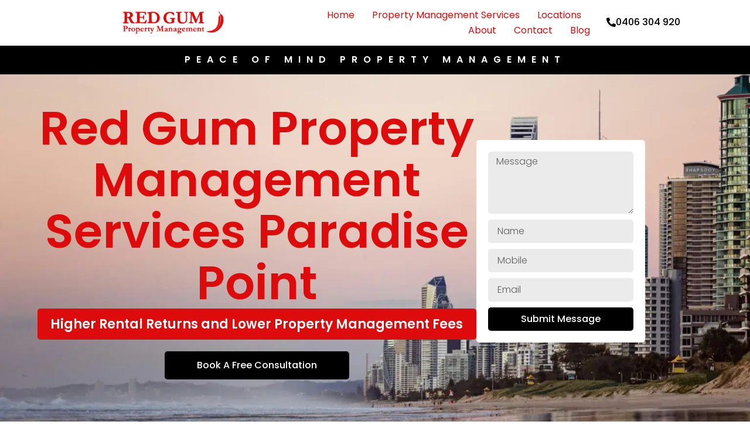

--- FILE ---
content_type: text/html; charset=UTF-8
request_url: https://redgumpropertymanagement.com.au/locations/property-management-paradise-point/
body_size: 50011
content:
<!doctype html>
<html lang="en-AU">
<head><meta charset="UTF-8"><script>if(navigator.userAgent.match(/MSIE|Internet Explorer/i)||navigator.userAgent.match(/Trident\/7\..*?rv:11/i)){var href=document.location.href;if(!href.match(/[?&]nowprocket/)){if(href.indexOf("?")==-1){if(href.indexOf("#")==-1){document.location.href=href+"?nowprocket=1"}else{document.location.href=href.replace("#","?nowprocket=1#")}}else{if(href.indexOf("#")==-1){document.location.href=href+"&nowprocket=1"}else{document.location.href=href.replace("#","&nowprocket=1#")}}}}</script><script>class RocketLazyLoadScripts{constructor(){this.v="1.2.5.1",this.triggerEvents=["keydown","mousedown","mousemove","touchmove","touchstart","touchend","wheel"],this.userEventHandler=this._triggerListener.bind(this),this.touchStartHandler=this._onTouchStart.bind(this),this.touchMoveHandler=this._onTouchMove.bind(this),this.touchEndHandler=this._onTouchEnd.bind(this),this.clickHandler=this._onClick.bind(this),this.interceptedClicks=[],this.interceptedClickListeners=[],this._interceptClickListeners(this),window.addEventListener("pageshow",e=>{this.persisted=e.persisted,this.everythingLoaded&&this._triggerLastFunctions()}),document.addEventListener("DOMContentLoaded",()=>{this._preconnect3rdParties()}),this.delayedScripts={normal:[],async:[],defer:[]},this.trash=[],this.allJQueries=[]}_addUserInteractionListener(e){if(document.hidden){e._triggerListener();return}this.triggerEvents.forEach(t=>window.addEventListener(t,e.userEventHandler,{passive:!0})),window.addEventListener("touchstart",e.touchStartHandler,{passive:!0}),window.addEventListener("mousedown",e.touchStartHandler),document.addEventListener("visibilitychange",e.userEventHandler)}_removeUserInteractionListener(){this.triggerEvents.forEach(e=>window.removeEventListener(e,this.userEventHandler,{passive:!0})),document.removeEventListener("visibilitychange",this.userEventHandler)}_onTouchStart(e){"HTML"!==e.target.tagName&&(window.addEventListener("touchend",this.touchEndHandler),window.addEventListener("mouseup",this.touchEndHandler),window.addEventListener("touchmove",this.touchMoveHandler,{passive:!0}),window.addEventListener("mousemove",this.touchMoveHandler),e.target.addEventListener("click",this.clickHandler),this._disableOtherEventListeners(e.target,!0),this._renameDOMAttribute(e.target,"onclick","rocket-onclick"),this._pendingClickStarted())}_onTouchMove(e){window.removeEventListener("touchend",this.touchEndHandler),window.removeEventListener("mouseup",this.touchEndHandler),window.removeEventListener("touchmove",this.touchMoveHandler,{passive:!0}),window.removeEventListener("mousemove",this.touchMoveHandler),e.target.removeEventListener("click",this.clickHandler),this._disableOtherEventListeners(e.target,!1),this._renameDOMAttribute(e.target,"rocket-onclick","onclick"),this._pendingClickFinished()}_onTouchEnd(){window.removeEventListener("touchend",this.touchEndHandler),window.removeEventListener("mouseup",this.touchEndHandler),window.removeEventListener("touchmove",this.touchMoveHandler,{passive:!0}),window.removeEventListener("mousemove",this.touchMoveHandler)}_onClick(e){e.target.removeEventListener("click",this.clickHandler),this._disableOtherEventListeners(e.target,!1),this._renameDOMAttribute(e.target,"rocket-onclick","onclick"),this.interceptedClicks.push(e),e.preventDefault(),e.stopPropagation(),e.stopImmediatePropagation(),this._pendingClickFinished()}_replayClicks(){window.removeEventListener("touchstart",this.touchStartHandler,{passive:!0}),window.removeEventListener("mousedown",this.touchStartHandler),this.interceptedClicks.forEach(e=>{e.target.dispatchEvent(new MouseEvent("click",{view:e.view,bubbles:!0,cancelable:!0}))})}_interceptClickListeners(e){EventTarget.prototype.addEventListenerBase=EventTarget.prototype.addEventListener,EventTarget.prototype.addEventListener=function(t,i,r){"click"!==t||e.windowLoaded||i===e.clickHandler||e.interceptedClickListeners.push({target:this,func:i,options:r}),(this||window).addEventListenerBase(t,i,r)}}_disableOtherEventListeners(e,t){this.interceptedClickListeners.forEach(i=>{i.target===e&&(t?e.removeEventListener("click",i.func,i.options):e.addEventListener("click",i.func,i.options))}),e.parentNode!==document.documentElement&&this._disableOtherEventListeners(e.parentNode,t)}_waitForPendingClicks(){return new Promise(e=>{this._isClickPending?this._pendingClickFinished=e:e()})}_pendingClickStarted(){this._isClickPending=!0}_pendingClickFinished(){this._isClickPending=!1}_renameDOMAttribute(e,t,i){e.hasAttribute&&e.hasAttribute(t)&&(event.target.setAttribute(i,event.target.getAttribute(t)),event.target.removeAttribute(t))}_triggerListener(){this._removeUserInteractionListener(this),"loading"===document.readyState?document.addEventListener("DOMContentLoaded",this._loadEverythingNow.bind(this)):this._loadEverythingNow()}_preconnect3rdParties(){let e=[];document.querySelectorAll("script[type=rocketlazyloadscript][data-rocket-src]").forEach(t=>{let i=t.getAttribute("data-rocket-src");if(i&&0!==i.indexOf("data:")){0===i.indexOf("//")&&(i=location.protocol+i);try{let r=new URL(i).origin;r!==location.origin&&e.push({src:r,crossOrigin:t.crossOrigin||"module"===t.getAttribute("data-rocket-type")})}catch(n){}}}),e=[...new Map(e.map(e=>[JSON.stringify(e),e])).values()],this._batchInjectResourceHints(e,"preconnect")}async _loadEverythingNow(){this.lastBreath=Date.now(),this._delayEventListeners(this),this._delayJQueryReady(this),this._handleDocumentWrite(),this._registerAllDelayedScripts(),this._preloadAllScripts(),await this._loadScriptsFromList(this.delayedScripts.normal),await this._loadScriptsFromList(this.delayedScripts.defer),await this._loadScriptsFromList(this.delayedScripts.async);try{await this._triggerDOMContentLoaded(),await this._pendingWebpackRequests(this),await this._triggerWindowLoad()}catch(e){console.error(e)}window.dispatchEvent(new Event("rocket-allScriptsLoaded")),this.everythingLoaded=!0,this._waitForPendingClicks().then(()=>{this._replayClicks()}),this._emptyTrash()}_registerAllDelayedScripts(){document.querySelectorAll("script[type=rocketlazyloadscript]").forEach(e=>{e.hasAttribute("data-rocket-src")?e.hasAttribute("async")&&!1!==e.async?this.delayedScripts.async.push(e):e.hasAttribute("defer")&&!1!==e.defer||"module"===e.getAttribute("data-rocket-type")?this.delayedScripts.defer.push(e):this.delayedScripts.normal.push(e):this.delayedScripts.normal.push(e)})}async _transformScript(e){if(await this._littleBreath(),!0===e.noModule&&"noModule"in HTMLScriptElement.prototype){e.setAttribute("data-rocket-status","skipped");return}return new Promise(t=>{let i;function r(){(i||e).setAttribute("data-rocket-status","executed"),t()}try{if(navigator.userAgent.indexOf("Firefox/")>0||""===navigator.vendor)i=document.createElement("script"),[...e.attributes].forEach(e=>{let t=e.nodeName;"type"!==t&&("data-rocket-type"===t&&(t="type"),"data-rocket-src"===t&&(t="src"),i.setAttribute(t,e.nodeValue))}),e.text&&(i.text=e.text),i.hasAttribute("src")?(i.addEventListener("load",r),i.addEventListener("error",function(){i.setAttribute("data-rocket-status","failed"),t()}),setTimeout(()=>{i.isConnected||t()},1)):(i.text=e.text,r()),e.parentNode.replaceChild(i,e);else{let n=e.getAttribute("data-rocket-type"),s=e.getAttribute("data-rocket-src");n?(e.type=n,e.removeAttribute("data-rocket-type")):e.removeAttribute("type"),e.addEventListener("load",r),e.addEventListener("error",function(){e.setAttribute("data-rocket-status","failed"),t()}),s?(e.removeAttribute("data-rocket-src"),e.src=s):e.src="data:text/javascript;base64,"+window.btoa(unescape(encodeURIComponent(e.text)))}}catch(a){e.setAttribute("data-rocket-status","failed"),t()}})}async _loadScriptsFromList(e){let t=e.shift();return t&&t.isConnected?(await this._transformScript(t),this._loadScriptsFromList(e)):Promise.resolve()}_preloadAllScripts(){this._batchInjectResourceHints([...this.delayedScripts.normal,...this.delayedScripts.defer,...this.delayedScripts.async],"preload")}_batchInjectResourceHints(e,t){var i=document.createDocumentFragment();e.forEach(e=>{let r=e.getAttribute&&e.getAttribute("data-rocket-src")||e.src;if(r){let n=document.createElement("link");n.href=r,n.rel=t,"preconnect"!==t&&(n.as="script"),e.getAttribute&&"module"===e.getAttribute("data-rocket-type")&&(n.crossOrigin=!0),e.crossOrigin&&(n.crossOrigin=e.crossOrigin),e.integrity&&(n.integrity=e.integrity),i.appendChild(n),this.trash.push(n)}}),document.head.appendChild(i)}_delayEventListeners(e){let t={};function i(i,r){return t[r].eventsToRewrite.indexOf(i)>=0&&!e.everythingLoaded?"rocket-"+i:i}function r(e,r){var n;!t[n=e]&&(t[n]={originalFunctions:{add:n.addEventListener,remove:n.removeEventListener},eventsToRewrite:[]},n.addEventListener=function(){arguments[0]=i(arguments[0],n),t[n].originalFunctions.add.apply(n,arguments)},n.removeEventListener=function(){arguments[0]=i(arguments[0],n),t[n].originalFunctions.remove.apply(n,arguments)}),t[e].eventsToRewrite.push(r)}function n(t,i){let r=t[i];t[i]=null,Object.defineProperty(t,i,{get:()=>r||function(){},set(n){e.everythingLoaded?r=n:t["rocket"+i]=r=n}})}r(document,"DOMContentLoaded"),r(window,"DOMContentLoaded"),r(window,"load"),r(window,"pageshow"),r(document,"readystatechange"),n(document,"onreadystatechange"),n(window,"onload"),n(window,"onpageshow")}_delayJQueryReady(e){let t;function i(t){return e.everythingLoaded?t:t.split(" ").map(e=>"load"===e||0===e.indexOf("load.")?"rocket-jquery-load":e).join(" ")}function r(r){if(r&&r.fn&&!e.allJQueries.includes(r)){r.fn.ready=r.fn.init.prototype.ready=function(t){return e.domReadyFired?t.bind(document)(r):document.addEventListener("rocket-DOMContentLoaded",()=>t.bind(document)(r)),r([])};let n=r.fn.on;r.fn.on=r.fn.init.prototype.on=function(){return this[0]===window&&("string"==typeof arguments[0]||arguments[0]instanceof String?arguments[0]=i(arguments[0]):"object"==typeof arguments[0]&&Object.keys(arguments[0]).forEach(e=>{let t=arguments[0][e];delete arguments[0][e],arguments[0][i(e)]=t})),n.apply(this,arguments),this},e.allJQueries.push(r)}t=r}r(window.jQuery),Object.defineProperty(window,"jQuery",{get:()=>t,set(e){r(e)}})}async _pendingWebpackRequests(e){let t=document.querySelector("script[data-webpack]");async function i(){return new Promise(e=>{t.addEventListener("load",e),t.addEventListener("error",e)})}t&&(await i(),await e._requestAnimFrame(),await e._pendingWebpackRequests(e))}async _triggerDOMContentLoaded(){this.domReadyFired=!0,await this._littleBreath(),document.dispatchEvent(new Event("rocket-readystatechange")),await this._littleBreath(),document.rocketonreadystatechange&&document.rocketonreadystatechange(),await this._littleBreath(),document.dispatchEvent(new Event("rocket-DOMContentLoaded")),await this._littleBreath(),window.dispatchEvent(new Event("rocket-DOMContentLoaded"))}async _triggerWindowLoad(){await this._littleBreath(),document.dispatchEvent(new Event("rocket-readystatechange")),await this._littleBreath(),document.rocketonreadystatechange&&document.rocketonreadystatechange(),await this._littleBreath(),window.dispatchEvent(new Event("rocket-load")),await this._littleBreath(),window.rocketonload&&window.rocketonload(),await this._littleBreath(),this.allJQueries.forEach(e=>e(window).trigger("rocket-jquery-load")),await this._littleBreath();let e=new Event("rocket-pageshow");e.persisted=this.persisted,window.dispatchEvent(e),await this._littleBreath(),window.rocketonpageshow&&window.rocketonpageshow({persisted:this.persisted}),this.windowLoaded=!0}_triggerLastFunctions(){document.onreadystatechange&&document.onreadystatechange(),window.onload&&window.onload(),window.onpageshow&&window.onpageshow({persisted:this.persisted})}_handleDocumentWrite(){let e=new Map;document.write=document.writeln=function(t){let i=document.currentScript;i||console.error("WPRocket unable to document.write this: "+t);let r=document.createRange(),n=i.parentElement,s=e.get(i);void 0===s&&(s=i.nextSibling,e.set(i,s));let a=document.createDocumentFragment();r.setStart(a,0),a.appendChild(r.createContextualFragment(t)),n.insertBefore(a,s)}}async _littleBreath(){Date.now()-this.lastBreath>45&&(await this._requestAnimFrame(),this.lastBreath=Date.now())}async _requestAnimFrame(){return document.hidden?new Promise(e=>setTimeout(e)):new Promise(e=>requestAnimationFrame(e))}_emptyTrash(){this.trash.forEach(e=>e.remove())}static run(){let e=new RocketLazyLoadScripts;e._addUserInteractionListener(e)}}RocketLazyLoadScripts.run();</script>
	
	<meta name="viewport" content="width=device-width, initial-scale=1">
	<link rel="profile" href="https://gmpg.org/xfn/11">
	<meta name='robots' content='index, follow, max-image-preview:large, max-snippet:-1, max-video-preview:-1' />

<!-- Google Tag Manager for WordPress by gtm4wp.com -->
<script data-cfasync="false" data-pagespeed-no-defer>
	var gtm4wp_datalayer_name = "dataLayer";
	var dataLayer = dataLayer || [];
</script>
<!-- End Google Tag Manager for WordPress by gtm4wp.com -->
	<!-- This site is optimized with the Yoast SEO Premium plugin v21.6 (Yoast SEO v26.4) - https://yoast.com/wordpress/plugins/seo/ -->
	<title>Property Management Paradise Point - Red Gum Property Management</title>
	<meta name="description" content="Property Management in Paradise Point that maximises rental returns and reduces property management fees? Call Nathan Terry on 0406 304 920" />
	<link rel="canonical" href="https://redgumpropertymanagement.com.au/locations/property-management-paradise-point/" />
	<meta property="og:locale" content="en_US" />
	<meta property="og:type" content="article" />
	<meta property="og:title" content="Property Management Paradise Point" />
	<meta property="og:description" content="Property Management in Paradise Point that maximises rental returns and reduces property management fees? Call Nathan Terry on 0406 304 920" />
	<meta property="og:url" content="https://redgumpropertymanagement.com.au/locations/property-management-paradise-point/" />
	<meta property="og:site_name" content="Property Management - Red Gum Property Management" />
	<meta property="article:publisher" content="https://www.facebook.com/people/Red-Gum-Property-Management/100081879356393/" />
	<meta property="article:modified_time" content="2024-04-20T00:11:26+00:00" />
	<meta property="og:image" content="https://redgumpropertymanagement.com.au/wp-content/uploads/2024/01/Nathan-Terry-Red-Gum-Property-Management-Gold-CoastSQ.webp" />
	<meta property="og:image:width" content="836" />
	<meta property="og:image:height" content="836" />
	<meta property="og:image:type" content="image/webp" />
	<meta name="twitter:card" content="summary_large_image" />
	<meta name="twitter:label1" content="Est. reading time" />
	<meta name="twitter:data1" content="1 minute" />
	<script type="application/ld+json" class="yoast-schema-graph">{"@context":"https://schema.org","@graph":[{"@type":"WebPage","@id":"https://redgumpropertymanagement.com.au/locations/property-management-paradise-point/","url":"https://redgumpropertymanagement.com.au/locations/property-management-paradise-point/","name":"Property Management Paradise Point - Red Gum Property Management","isPartOf":{"@id":"https://redgumpropertymanagement.com.au/#website"},"primaryImageOfPage":{"@id":"https://redgumpropertymanagement.com.au/locations/property-management-paradise-point/#primaryimage"},"image":{"@id":"https://redgumpropertymanagement.com.au/locations/property-management-paradise-point/#primaryimage"},"thumbnailUrl":"https://redgumpropertymanagement.com.au/wp-content/uploads/2024/01/Nathan-Terry-Red-Gum-Property-Management-Gold-CoastSQ.webp","datePublished":"2024-04-09T21:37:16+00:00","dateModified":"2024-04-20T00:11:26+00:00","description":"Property Management in Paradise Point that maximises rental returns and reduces property management fees? Call Nathan Terry on 0406 304 920","breadcrumb":{"@id":"https://redgumpropertymanagement.com.au/locations/property-management-paradise-point/#breadcrumb"},"inLanguage":"en-AU","potentialAction":[{"@type":"ReadAction","target":["https://redgumpropertymanagement.com.au/locations/property-management-paradise-point/"]}]},{"@type":"ImageObject","inLanguage":"en-AU","@id":"https://redgumpropertymanagement.com.au/locations/property-management-paradise-point/#primaryimage","url":"https://redgumpropertymanagement.com.au/wp-content/uploads/2024/01/Nathan-Terry-Red-Gum-Property-Management-Gold-CoastSQ.webp","contentUrl":"https://redgumpropertymanagement.com.au/wp-content/uploads/2024/01/Nathan-Terry-Red-Gum-Property-Management-Gold-CoastSQ.webp","width":836,"height":836,"caption":"Nathan Terry Founder of Red Gum Property Management Gold Coast"},{"@type":"BreadcrumbList","@id":"https://redgumpropertymanagement.com.au/locations/property-management-paradise-point/#breadcrumb","itemListElement":[{"@type":"ListItem","position":1,"name":"Red Gum Property Management","item":"https://redgumpropertymanagement.com.au/"},{"@type":"ListItem","position":2,"name":"Locations","item":"https://redgumpropertymanagement.com.au/locations/"},{"@type":"ListItem","position":3,"name":"Property Management Paradise Point"}]},{"@type":"WebSite","@id":"https://redgumpropertymanagement.com.au/#website","url":"https://redgumpropertymanagement.com.au/","name":"Property Management Gold Coast - Red Gum Property Management","description":"Property Management that Maxismises Rental Income","publisher":{"@id":"https://redgumpropertymanagement.com.au/#organization"},"alternateName":"Higher Rental Returns and Lower Management Fees","potentialAction":[{"@type":"SearchAction","target":{"@type":"EntryPoint","urlTemplate":"https://redgumpropertymanagement.com.au/?s={search_term_string}"},"query-input":{"@type":"PropertyValueSpecification","valueRequired":true,"valueName":"search_term_string"}}],"inLanguage":"en-AU"},{"@type":"Organization","@id":"https://redgumpropertymanagement.com.au/#organization","name":"Red Gum Property Management","url":"https://redgumpropertymanagement.com.au/","logo":{"@type":"ImageObject","inLanguage":"en-AU","@id":"https://redgumpropertymanagement.com.au/#/schema/logo/image/","url":"https://redgumpropertymanagement.com.au/wp-content/uploads/2024/01/Red-Gum-Property-Management-Logo500pxTrans.png","contentUrl":"https://redgumpropertymanagement.com.au/wp-content/uploads/2024/01/Red-Gum-Property-Management-Logo500pxTrans.png","width":500,"height":134,"caption":"Red Gum Property Management"},"image":{"@id":"https://redgumpropertymanagement.com.au/#/schema/logo/image/"},"sameAs":["https://www.facebook.com/people/Red-Gum-Property-Management/100081879356393/","https://www.instagram.com/red_gum_pm/","https://www.linkedin.com/company/red-gum-property-management/about/?viewAsMember=true"],"publishingPrinciples":"https://redgumpropertymanagement.com.au/privacy-policy/"}]}</script>
	<!-- / Yoast SEO Premium plugin. -->


<link rel="alternate" type="application/rss+xml" title="Property Management - Red Gum Property Management &raquo; Feed" href="https://redgumpropertymanagement.com.au/feed/" />
<link rel="alternate" type="application/rss+xml" title="Property Management - Red Gum Property Management &raquo; Comments Feed" href="https://redgumpropertymanagement.com.au/comments/feed/" />
<link rel="alternate" title="oEmbed (JSON)" type="application/json+oembed" href="https://redgumpropertymanagement.com.au/wp-json/oembed/1.0/embed?url=https%3A%2F%2Fredgumpropertymanagement.com.au%2Flocations%2Fproperty-management-paradise-point%2F" />
<link rel="alternate" title="oEmbed (XML)" type="text/xml+oembed" href="https://redgumpropertymanagement.com.au/wp-json/oembed/1.0/embed?url=https%3A%2F%2Fredgumpropertymanagement.com.au%2Flocations%2Fproperty-management-paradise-point%2F&#038;format=xml" />
<style id='wp-img-auto-sizes-contain-inline-css'>
img:is([sizes=auto i],[sizes^="auto," i]){contain-intrinsic-size:3000px 1500px}
/*# sourceURL=wp-img-auto-sizes-contain-inline-css */
</style>
<style id='wp-emoji-styles-inline-css'>

	img.wp-smiley, img.emoji {
		display: inline !important;
		border: none !important;
		box-shadow: none !important;
		height: 1em !important;
		width: 1em !important;
		margin: 0 0.07em !important;
		vertical-align: -0.1em !important;
		background: none !important;
		padding: 0 !important;
	}
/*# sourceURL=wp-emoji-styles-inline-css */
</style>
<style id='global-styles-inline-css'>
:root{--wp--preset--aspect-ratio--square: 1;--wp--preset--aspect-ratio--4-3: 4/3;--wp--preset--aspect-ratio--3-4: 3/4;--wp--preset--aspect-ratio--3-2: 3/2;--wp--preset--aspect-ratio--2-3: 2/3;--wp--preset--aspect-ratio--16-9: 16/9;--wp--preset--aspect-ratio--9-16: 9/16;--wp--preset--color--black: #000000;--wp--preset--color--cyan-bluish-gray: #abb8c3;--wp--preset--color--white: #ffffff;--wp--preset--color--pale-pink: #f78da7;--wp--preset--color--vivid-red: #cf2e2e;--wp--preset--color--luminous-vivid-orange: #ff6900;--wp--preset--color--luminous-vivid-amber: #fcb900;--wp--preset--color--light-green-cyan: #7bdcb5;--wp--preset--color--vivid-green-cyan: #00d084;--wp--preset--color--pale-cyan-blue: #8ed1fc;--wp--preset--color--vivid-cyan-blue: #0693e3;--wp--preset--color--vivid-purple: #9b51e0;--wp--preset--gradient--vivid-cyan-blue-to-vivid-purple: linear-gradient(135deg,rgb(6,147,227) 0%,rgb(155,81,224) 100%);--wp--preset--gradient--light-green-cyan-to-vivid-green-cyan: linear-gradient(135deg,rgb(122,220,180) 0%,rgb(0,208,130) 100%);--wp--preset--gradient--luminous-vivid-amber-to-luminous-vivid-orange: linear-gradient(135deg,rgb(252,185,0) 0%,rgb(255,105,0) 100%);--wp--preset--gradient--luminous-vivid-orange-to-vivid-red: linear-gradient(135deg,rgb(255,105,0) 0%,rgb(207,46,46) 100%);--wp--preset--gradient--very-light-gray-to-cyan-bluish-gray: linear-gradient(135deg,rgb(238,238,238) 0%,rgb(169,184,195) 100%);--wp--preset--gradient--cool-to-warm-spectrum: linear-gradient(135deg,rgb(74,234,220) 0%,rgb(151,120,209) 20%,rgb(207,42,186) 40%,rgb(238,44,130) 60%,rgb(251,105,98) 80%,rgb(254,248,76) 100%);--wp--preset--gradient--blush-light-purple: linear-gradient(135deg,rgb(255,206,236) 0%,rgb(152,150,240) 100%);--wp--preset--gradient--blush-bordeaux: linear-gradient(135deg,rgb(254,205,165) 0%,rgb(254,45,45) 50%,rgb(107,0,62) 100%);--wp--preset--gradient--luminous-dusk: linear-gradient(135deg,rgb(255,203,112) 0%,rgb(199,81,192) 50%,rgb(65,88,208) 100%);--wp--preset--gradient--pale-ocean: linear-gradient(135deg,rgb(255,245,203) 0%,rgb(182,227,212) 50%,rgb(51,167,181) 100%);--wp--preset--gradient--electric-grass: linear-gradient(135deg,rgb(202,248,128) 0%,rgb(113,206,126) 100%);--wp--preset--gradient--midnight: linear-gradient(135deg,rgb(2,3,129) 0%,rgb(40,116,252) 100%);--wp--preset--font-size--small: 13px;--wp--preset--font-size--medium: 20px;--wp--preset--font-size--large: 36px;--wp--preset--font-size--x-large: 42px;--wp--preset--spacing--20: 0.44rem;--wp--preset--spacing--30: 0.67rem;--wp--preset--spacing--40: 1rem;--wp--preset--spacing--50: 1.5rem;--wp--preset--spacing--60: 2.25rem;--wp--preset--spacing--70: 3.38rem;--wp--preset--spacing--80: 5.06rem;--wp--preset--shadow--natural: 6px 6px 9px rgba(0, 0, 0, 0.2);--wp--preset--shadow--deep: 12px 12px 50px rgba(0, 0, 0, 0.4);--wp--preset--shadow--sharp: 6px 6px 0px rgba(0, 0, 0, 0.2);--wp--preset--shadow--outlined: 6px 6px 0px -3px rgb(255, 255, 255), 6px 6px rgb(0, 0, 0);--wp--preset--shadow--crisp: 6px 6px 0px rgb(0, 0, 0);}:root { --wp--style--global--content-size: 800px;--wp--style--global--wide-size: 1200px; }:where(body) { margin: 0; }.wp-site-blocks > .alignleft { float: left; margin-right: 2em; }.wp-site-blocks > .alignright { float: right; margin-left: 2em; }.wp-site-blocks > .aligncenter { justify-content: center; margin-left: auto; margin-right: auto; }:where(.wp-site-blocks) > * { margin-block-start: 24px; margin-block-end: 0; }:where(.wp-site-blocks) > :first-child { margin-block-start: 0; }:where(.wp-site-blocks) > :last-child { margin-block-end: 0; }:root { --wp--style--block-gap: 24px; }:root :where(.is-layout-flow) > :first-child{margin-block-start: 0;}:root :where(.is-layout-flow) > :last-child{margin-block-end: 0;}:root :where(.is-layout-flow) > *{margin-block-start: 24px;margin-block-end: 0;}:root :where(.is-layout-constrained) > :first-child{margin-block-start: 0;}:root :where(.is-layout-constrained) > :last-child{margin-block-end: 0;}:root :where(.is-layout-constrained) > *{margin-block-start: 24px;margin-block-end: 0;}:root :where(.is-layout-flex){gap: 24px;}:root :where(.is-layout-grid){gap: 24px;}.is-layout-flow > .alignleft{float: left;margin-inline-start: 0;margin-inline-end: 2em;}.is-layout-flow > .alignright{float: right;margin-inline-start: 2em;margin-inline-end: 0;}.is-layout-flow > .aligncenter{margin-left: auto !important;margin-right: auto !important;}.is-layout-constrained > .alignleft{float: left;margin-inline-start: 0;margin-inline-end: 2em;}.is-layout-constrained > .alignright{float: right;margin-inline-start: 2em;margin-inline-end: 0;}.is-layout-constrained > .aligncenter{margin-left: auto !important;margin-right: auto !important;}.is-layout-constrained > :where(:not(.alignleft):not(.alignright):not(.alignfull)){max-width: var(--wp--style--global--content-size);margin-left: auto !important;margin-right: auto !important;}.is-layout-constrained > .alignwide{max-width: var(--wp--style--global--wide-size);}body .is-layout-flex{display: flex;}.is-layout-flex{flex-wrap: wrap;align-items: center;}.is-layout-flex > :is(*, div){margin: 0;}body .is-layout-grid{display: grid;}.is-layout-grid > :is(*, div){margin: 0;}body{padding-top: 0px;padding-right: 0px;padding-bottom: 0px;padding-left: 0px;}a:where(:not(.wp-element-button)){text-decoration: underline;}:root :where(.wp-element-button, .wp-block-button__link){background-color: #32373c;border-width: 0;color: #fff;font-family: inherit;font-size: inherit;font-style: inherit;font-weight: inherit;letter-spacing: inherit;line-height: inherit;padding-top: calc(0.667em + 2px);padding-right: calc(1.333em + 2px);padding-bottom: calc(0.667em + 2px);padding-left: calc(1.333em + 2px);text-decoration: none;text-transform: inherit;}.has-black-color{color: var(--wp--preset--color--black) !important;}.has-cyan-bluish-gray-color{color: var(--wp--preset--color--cyan-bluish-gray) !important;}.has-white-color{color: var(--wp--preset--color--white) !important;}.has-pale-pink-color{color: var(--wp--preset--color--pale-pink) !important;}.has-vivid-red-color{color: var(--wp--preset--color--vivid-red) !important;}.has-luminous-vivid-orange-color{color: var(--wp--preset--color--luminous-vivid-orange) !important;}.has-luminous-vivid-amber-color{color: var(--wp--preset--color--luminous-vivid-amber) !important;}.has-light-green-cyan-color{color: var(--wp--preset--color--light-green-cyan) !important;}.has-vivid-green-cyan-color{color: var(--wp--preset--color--vivid-green-cyan) !important;}.has-pale-cyan-blue-color{color: var(--wp--preset--color--pale-cyan-blue) !important;}.has-vivid-cyan-blue-color{color: var(--wp--preset--color--vivid-cyan-blue) !important;}.has-vivid-purple-color{color: var(--wp--preset--color--vivid-purple) !important;}.has-black-background-color{background-color: var(--wp--preset--color--black) !important;}.has-cyan-bluish-gray-background-color{background-color: var(--wp--preset--color--cyan-bluish-gray) !important;}.has-white-background-color{background-color: var(--wp--preset--color--white) !important;}.has-pale-pink-background-color{background-color: var(--wp--preset--color--pale-pink) !important;}.has-vivid-red-background-color{background-color: var(--wp--preset--color--vivid-red) !important;}.has-luminous-vivid-orange-background-color{background-color: var(--wp--preset--color--luminous-vivid-orange) !important;}.has-luminous-vivid-amber-background-color{background-color: var(--wp--preset--color--luminous-vivid-amber) !important;}.has-light-green-cyan-background-color{background-color: var(--wp--preset--color--light-green-cyan) !important;}.has-vivid-green-cyan-background-color{background-color: var(--wp--preset--color--vivid-green-cyan) !important;}.has-pale-cyan-blue-background-color{background-color: var(--wp--preset--color--pale-cyan-blue) !important;}.has-vivid-cyan-blue-background-color{background-color: var(--wp--preset--color--vivid-cyan-blue) !important;}.has-vivid-purple-background-color{background-color: var(--wp--preset--color--vivid-purple) !important;}.has-black-border-color{border-color: var(--wp--preset--color--black) !important;}.has-cyan-bluish-gray-border-color{border-color: var(--wp--preset--color--cyan-bluish-gray) !important;}.has-white-border-color{border-color: var(--wp--preset--color--white) !important;}.has-pale-pink-border-color{border-color: var(--wp--preset--color--pale-pink) !important;}.has-vivid-red-border-color{border-color: var(--wp--preset--color--vivid-red) !important;}.has-luminous-vivid-orange-border-color{border-color: var(--wp--preset--color--luminous-vivid-orange) !important;}.has-luminous-vivid-amber-border-color{border-color: var(--wp--preset--color--luminous-vivid-amber) !important;}.has-light-green-cyan-border-color{border-color: var(--wp--preset--color--light-green-cyan) !important;}.has-vivid-green-cyan-border-color{border-color: var(--wp--preset--color--vivid-green-cyan) !important;}.has-pale-cyan-blue-border-color{border-color: var(--wp--preset--color--pale-cyan-blue) !important;}.has-vivid-cyan-blue-border-color{border-color: var(--wp--preset--color--vivid-cyan-blue) !important;}.has-vivid-purple-border-color{border-color: var(--wp--preset--color--vivid-purple) !important;}.has-vivid-cyan-blue-to-vivid-purple-gradient-background{background: var(--wp--preset--gradient--vivid-cyan-blue-to-vivid-purple) !important;}.has-light-green-cyan-to-vivid-green-cyan-gradient-background{background: var(--wp--preset--gradient--light-green-cyan-to-vivid-green-cyan) !important;}.has-luminous-vivid-amber-to-luminous-vivid-orange-gradient-background{background: var(--wp--preset--gradient--luminous-vivid-amber-to-luminous-vivid-orange) !important;}.has-luminous-vivid-orange-to-vivid-red-gradient-background{background: var(--wp--preset--gradient--luminous-vivid-orange-to-vivid-red) !important;}.has-very-light-gray-to-cyan-bluish-gray-gradient-background{background: var(--wp--preset--gradient--very-light-gray-to-cyan-bluish-gray) !important;}.has-cool-to-warm-spectrum-gradient-background{background: var(--wp--preset--gradient--cool-to-warm-spectrum) !important;}.has-blush-light-purple-gradient-background{background: var(--wp--preset--gradient--blush-light-purple) !important;}.has-blush-bordeaux-gradient-background{background: var(--wp--preset--gradient--blush-bordeaux) !important;}.has-luminous-dusk-gradient-background{background: var(--wp--preset--gradient--luminous-dusk) !important;}.has-pale-ocean-gradient-background{background: var(--wp--preset--gradient--pale-ocean) !important;}.has-electric-grass-gradient-background{background: var(--wp--preset--gradient--electric-grass) !important;}.has-midnight-gradient-background{background: var(--wp--preset--gradient--midnight) !important;}.has-small-font-size{font-size: var(--wp--preset--font-size--small) !important;}.has-medium-font-size{font-size: var(--wp--preset--font-size--medium) !important;}.has-large-font-size{font-size: var(--wp--preset--font-size--large) !important;}.has-x-large-font-size{font-size: var(--wp--preset--font-size--x-large) !important;}
:root :where(.wp-block-pullquote){font-size: 1.5em;line-height: 1.6;}
/*# sourceURL=global-styles-inline-css */
</style>
<link data-minify="1" rel='stylesheet' id='google-reviews-css' href='https://redgumpropertymanagement.com.au/wp-content/cache/background-css/redgumpropertymanagement.com.au/wp-content/cache/min/1/wp-content/plugins/embedder-for-google-reviews/dist/css/google-reviews-public.css?ver=1767847381&wpr_t=1767975824' media='all' />
<link data-minify="1" rel='stylesheet' id='hello-elementor-css' href='https://redgumpropertymanagement.com.au/wp-content/cache/min/1/wp-content/themes/hello-elementor/assets/css/reset.css?ver=1767847381' media='all' />
<link data-minify="1" rel='stylesheet' id='hello-elementor-theme-style-css' href='https://redgumpropertymanagement.com.au/wp-content/cache/min/1/wp-content/themes/hello-elementor/assets/css/theme.css?ver=1767847381' media='all' />
<link data-minify="1" rel='stylesheet' id='hello-elementor-header-footer-css' href='https://redgumpropertymanagement.com.au/wp-content/cache/min/1/wp-content/themes/hello-elementor/assets/css/header-footer.css?ver=1767847382' media='all' />
<link rel='stylesheet' id='elementor-frontend-css' href='https://redgumpropertymanagement.com.au/wp-content/plugins/elementor/assets/css/frontend.min.css?ver=3.34.1' media='all' />
<link rel='stylesheet' id='elementor-post-6-css' href='https://redgumpropertymanagement.com.au/wp-content/uploads/elementor/css/post-6.css?ver=1767847362' media='all' />
<link rel='stylesheet' id='widget-image-css' href='https://redgumpropertymanagement.com.au/wp-content/plugins/elementor/assets/css/widget-image.min.css?ver=3.34.1' media='all' />
<link rel='stylesheet' id='widget-nav-menu-css' href='https://redgumpropertymanagement.com.au/wp-content/plugins/elementor-pro/assets/css/widget-nav-menu.min.css?ver=3.34.0' media='all' />
<link rel='stylesheet' id='e-sticky-css' href='https://redgumpropertymanagement.com.au/wp-content/plugins/elementor-pro/assets/css/modules/sticky.min.css?ver=3.34.0' media='all' />
<link rel='stylesheet' id='widget-call-to-action-css' href='https://redgumpropertymanagement.com.au/wp-content/plugins/elementor-pro/assets/css/widget-call-to-action.min.css?ver=3.34.0' media='all' />
<link rel='stylesheet' id='e-transitions-css' href='https://redgumpropertymanagement.com.au/wp-content/plugins/elementor-pro/assets/css/conditionals/transitions.min.css?ver=3.34.0' media='all' />
<link rel='stylesheet' id='widget-heading-css' href='https://redgumpropertymanagement.com.au/wp-content/plugins/elementor/assets/css/widget-heading.min.css?ver=3.34.1' media='all' />
<link rel='stylesheet' id='widget-form-css' href='https://redgumpropertymanagement.com.au/wp-content/plugins/elementor-pro/assets/css/widget-form.min.css?ver=3.34.0' media='all' />
<link rel='stylesheet' id='widget-image-box-css' href='https://redgumpropertymanagement.com.au/wp-content/plugins/elementor/assets/css/widget-image-box.min.css?ver=3.34.1' media='all' />
<link rel='stylesheet' id='widget-social-icons-css' href='https://redgumpropertymanagement.com.au/wp-content/plugins/elementor/assets/css/widget-social-icons.min.css?ver=3.34.1' media='all' />
<link rel='stylesheet' id='e-apple-webkit-css' href='https://redgumpropertymanagement.com.au/wp-content/plugins/elementor/assets/css/conditionals/apple-webkit.min.css?ver=3.34.1' media='all' />
<link rel='stylesheet' id='widget-icon-list-css' href='https://redgumpropertymanagement.com.au/wp-content/plugins/elementor/assets/css/widget-icon-list.min.css?ver=3.34.1' media='all' />
<link rel='stylesheet' id='e-animation-fadeInDown-css' href='https://redgumpropertymanagement.com.au/wp-content/plugins/elementor/assets/lib/animations/styles/fadeInDown.min.css?ver=3.34.1' media='all' />
<link rel='stylesheet' id='widget-icon-box-css' href='https://redgumpropertymanagement.com.au/wp-content/plugins/elementor/assets/css/widget-icon-box.min.css?ver=3.34.1' media='all' />
<link rel='stylesheet' id='widget-posts-css' href='https://redgumpropertymanagement.com.au/wp-content/plugins/elementor-pro/assets/css/widget-posts.min.css?ver=3.34.0' media='all' />
<link rel='stylesheet' id='elementor-post-28-css' href='https://redgumpropertymanagement.com.au/wp-content/uploads/elementor/css/post-28.css?ver=1767847363' media='all' />
<link rel='stylesheet' id='elementor-post-21-css' href='https://redgumpropertymanagement.com.au/wp-content/cache/background-css/redgumpropertymanagement.com.au/wp-content/uploads/elementor/css/post-21.css?ver=1767847363&wpr_t=1767975824' media='all' />
<link rel='stylesheet' id='elementor-post-2646-css' href='https://redgumpropertymanagement.com.au/wp-content/cache/background-css/redgumpropertymanagement.com.au/wp-content/uploads/elementor/css/post-2646.css?ver=1767847632&wpr_t=1767975824' media='all' />
<link data-minify="1" rel='stylesheet' id='elementor-gf-local-poppins-css' href='https://redgumpropertymanagement.com.au/wp-content/cache/min/1/wp-content/uploads/elementor/google-fonts/css/poppins.css?ver=1767847382' media='all' />
<script type="rocketlazyloadscript" data-rocket-src="https://redgumpropertymanagement.com.au/wp-includes/js/jquery/jquery.min.js?ver=3.7.1" id="jquery-core-js" defer></script>
<script type="rocketlazyloadscript" data-rocket-src="https://redgumpropertymanagement.com.au/wp-includes/js/jquery/jquery-migrate.min.js?ver=3.4.1" id="jquery-migrate-js" defer></script>
<link rel="https://api.w.org/" href="https://redgumpropertymanagement.com.au/wp-json/" /><link rel="alternate" title="JSON" type="application/json" href="https://redgumpropertymanagement.com.au/wp-json/wp/v2/pages/3178" /><link rel="EditURI" type="application/rsd+xml" title="RSD" href="https://redgumpropertymanagement.com.au/xmlrpc.php?rsd" />
<meta name="generator" content="WordPress 6.9" />
<link rel='shortlink' href='https://redgumpropertymanagement.com.au/?p=3178' />

<link rel="apple-touch-icon" sizes="180x180" href="/apple-touch-icon.png">
<link rel="icon" type="image/png" sizes="32x32" href="/favicon-32x32.png">
<link rel="icon" type="image/png" sizes="16x16" href="/favicon-16x16.png">
<link rel="manifest" href="/site.webmanifest">
<meta name="msapplication-TileColor" content="#da532c">
<meta name="theme-color" content="#ffffff">
<meta name="ti-site-data" content="eyJyIjoiMTowITc6MCEzMDowIiwibyI6Imh0dHBzOlwvXC9yZWRndW1wcm9wZXJ0eW1hbmFnZW1lbnQuY29tLmF1XC93cC1hZG1pblwvYWRtaW4tYWpheC5waHA/YWN0aW9uPXRpX29ubGluZV91c2Vyc19nb29nbGUmYW1wO3A9JTJGbG9jYXRpb25zJTJGcHJvcGVydHktbWFuYWdlbWVudC1wYXJhZGlzZS1wb2ludCUyRiZhbXA7X3dwbm9uY2U9Y2U0YmY0MzE1MiJ9" />
<!-- Google Tag Manager for WordPress by gtm4wp.com -->
<!-- GTM Container placement set to automatic -->
<script data-cfasync="false" data-pagespeed-no-defer>
	var dataLayer_content = {"pagePostType":"page","pagePostType2":"single-page","pagePostAuthor":"TimButtonRedGum"};
	dataLayer.push( dataLayer_content );
</script>
<script type="rocketlazyloadscript" data-cfasync="false" data-pagespeed-no-defer>
(function(w,d,s,l,i){w[l]=w[l]||[];w[l].push({'gtm.start':
new Date().getTime(),event:'gtm.js'});var f=d.getElementsByTagName(s)[0],
j=d.createElement(s),dl=l!='dataLayer'?'&l='+l:'';j.async=true;j.src=
'//www.googletagmanager.com/gtm.js?id='+i+dl;f.parentNode.insertBefore(j,f);
})(window,document,'script','dataLayer','GTM-N74TKPHF');
</script>
<!-- End Google Tag Manager for WordPress by gtm4wp.com --><meta name="description" content="Red Gum Property Management specialises in Maximising Rental Returns and Lowering Property Management Fees so Paradise Point property investors have a better return on Investment.">
<meta name="generator" content="Elementor 3.34.1; features: e_font_icon_svg, additional_custom_breakpoints; settings: css_print_method-external, google_font-enabled, font_display-swap">
<!-- Preconnect to Google Fonts -->
<link rel="preconnect" href="https://fonts.googleapis.com">
<link rel="preconnect" href="https://fonts.gstatic.com" crossorigin>

<!-- Preload Poppins weights used -->
<link href="https://fonts.googleapis.com/css2?family=Poppins:wght@400;500;600;700&display=swap" rel="stylesheet">
<script type="application/ld+json">
{
  "@context": "https://schema.org",
  "@graph": [
    {
      "@type": "LocalBusiness",
      "@id": "https://redgumpropertymanagement.com.au/#business",
      "name": "Red Gum Property Management",
      "url": "https://redgumpropertymanagement.com.au/",
      "logo": "https://redgumpropertymanagement.com.au/wp-content/uploads/2024/07/redgum-logo.png",
      "image": "https://redgumpropertymanagement.com.au/wp-content/uploads/2024/07/redgum-team.jpg",
      "telephone": "+61 406 304 920",
      "address": {
        "@type": "PostalAddress",
        "addressLocality": "Gold Coast",
        "addressRegion": "QLD",
        "postCode": "4215",
        "addressCountry": "Australia"
      },
      "priceRange": "$$",
      "sameAs": [
        "https://www.facebook.com/redgumpropertymanagement",
        "https://www.linkedin.com/company/red-gum-property-management"
      ],
      "description": "Red Gum Property Management provides expert property management services across the Gold Coast and Brisbane, helping landlords maximise returns and minimise costs."
    },
    {
      "@type": "Organization",
      "@id": "https://redgumpropertymanagement.com.au/#organization",
      "name": "Red Gum Property Management",
      "url": "https://redgumpropertymanagement.com.au/",
      "logo": "https://redgumpropertymanagement.com.au/wp-content/uploads/2024/07/redgum-logo.png",
      "founder": {
        "@type": "Person",
        "@id": "https://redgumpropertymanagement.com.au/#founder",
        "name": "Nathan Terry [Surname]",
        "jobTitle": "Director & Principal Property Manager",
        "description": "Nathan Terry has over 15 years of experience in property management across the Gold Coast and Brisbane, specialising in maximising landlord returns and ensuring tenant satisfaction.",
        "sameAs": [
          "https://www.linkedin.com/in/kyliemanager",
          "https://www.facebook.com/redgumpropertymanagement"
        ]
      },
      "employee": [
        {
          "@type": "Person",
          "name": "Team Red Gum Property Managers",
          "jobTitle": "Property Managers",
          "description": "A dedicated team of licensed property managers delivering personalised service and transparent communication."
        }
      ],
      "contactPoint": {
        "@type": "ContactPoint",
        "telephone": "+61 406 304 920",
        "contactType": "Customer Service",
        "areaServed": "AU",
        "availableLanguage": ["English"]
      }
    },
    {
      "@type": "Service",
      "serviceType": "Property Management Services",
      "provider": {
        "@id": "https://redgumpropertymanagement.com.au/#business"
      },
      "areaServed": {
        "@type": "Place",
        "name": "Gold Coast, Brisbane and South East Queensland"
      },
      "offers": [
        { "@type": "Offer", "name": "Maximise Rental Returns" },
        { "@type": "Offer", "name": "Low Property Management Fees" },
        { "@type": "Offer", "name": "Quality Property Management" },
        { "@type": "Offer", "name": "Responsive Property Management" },
        { "@type": "Offer", "name": "Lease Renewals" },
        { "@type": "Offer", "name": "Tenant Screening" },
        { "@type": "Offer", "name": "Rental Property Compliance" },
        { "@type": "Offer", "name": "Maintenance Management" }
      ]
    },
    {
      "@type": "FAQPage",
      "@id": "https://redgumpropertymanagement.com.au/#faq",
      "mainEntity": [
        {
          "@type": "Question",
          "name": "What areas does Red Gum Property Management service?",
          "acceptedAnswer": {
            "@type": "Answer",
            "text": "We manage rental properties across the Gold Coast, Brisbane, and South East Queensland."
          }
        },
        {
          "@type": "Question",
          "name": "What are your property management fees?",
          "acceptedAnswer": {
            "@type": "Answer",
            "text": "We offer a flat management fee of 5% with no hidden costs, saving landlords thousands per year."
          }
        },
        {
          "@type": "Question",
          "name": "How do you screen tenants?",
          "acceptedAnswer": {
            "@type": "Answer",
            "text": "All tenants undergo a thorough screening and approval process including reference checks and rental history."
          }
        },
        {
          "@type": "Question",
          "name": "Can you help with maintenance issues?",
          "acceptedAnswer": {
            "@type": "Answer",
            "text": "Yes, we coordinate maintenance promptly with trusted tradespeople to protect your property and keep tenants happy."
          }
        },
        {
          "@type": "Question",
          "name": "Do you handle lease renewals?",
          "acceptedAnswer": {
            "@type": "Answer",
            "text": "Yes, we manage lease renewals and negotiations to ensure continuity and competitive rental returns."
          }
        }
      ]
    }
  ]
}
</script>

<meta name="description" content="Professional property management services On The Gold Coast. Maximise your rental returns and Lower Fees with Red Gum Property Management.">

			<style>
				.e-con.e-parent:nth-of-type(n+4):not(.e-lazyloaded):not(.e-no-lazyload),
				.e-con.e-parent:nth-of-type(n+4):not(.e-lazyloaded):not(.e-no-lazyload) * {
					background-image: none !important;
				}
				@media screen and (max-height: 1024px) {
					.e-con.e-parent:nth-of-type(n+3):not(.e-lazyloaded):not(.e-no-lazyload),
					.e-con.e-parent:nth-of-type(n+3):not(.e-lazyloaded):not(.e-no-lazyload) * {
						background-image: none !important;
					}
				}
				@media screen and (max-height: 640px) {
					.e-con.e-parent:nth-of-type(n+2):not(.e-lazyloaded):not(.e-no-lazyload),
					.e-con.e-parent:nth-of-type(n+2):not(.e-lazyloaded):not(.e-no-lazyload) * {
						background-image: none !important;
					}
				}
			</style>
					<style id="wp-custom-css">
			/* ===============================
   Poppins Font Optimization
   =============================== */

/* Font variables */
:root {
  --primary-font: 'Poppins', system-ui, -apple-system, BlinkMacSystemFont, 'Segoe UI', Roboto, sans-serif;
  --font-regular: 400;
  --font-medium: 500;
  --font-semibold: 600;
  --font-bold: 700;
}

/* Base body font */
body {
  font-family: var(--primary-font);
  font-weight: var(--font-regular);
  font-display: swap; /* ensures fallback text while loading */
  -webkit-font-smoothing: antialiased;
  -moz-osx-font-smoothing: grayscale;
  text-rendering: optimizeSpeed;
}

/* Headings - SemiBold */
h1, h2, h3, h4, h5, h6,
.elementor-widget-heading h1,
.elementor-widget-heading h2,
.elementor-widget-heading h3,
.elementor-widget-heading h4,
.elementor-widget-heading h5,
.elementor-widget-heading h6,
.elementor-heading-title {
  font-family: var(--primary-font) !important;
  font-weight: var(--font-semibold) !important;
}

/* Paragraphs / body text */
p, span, div,
.elementor-widget-text-editor,
.elementor-widget-text-editor p,
.elementor-text-editor {
  font-family: var(--primary-font);
  font-weight: var(--font-regular);
}

/* Buttons - Medium */
.elementor-button,
.elementor-button-text,
.wp-block-button__link,
.button,
a.button {
  font-family: var(--primary-font) !important;
  font-weight: var(--font-medium) !important;
}

/* Navigation */
.elementor-nav-menu a,
.main-navigation a,
nav a {
  font-family: var(--primary-font);
  font-weight: var(--font-medium);
}

/* Bold / Strong */
strong, b,
.elementor-widget-text-editor strong,
.elementor-widget-text-editor b {
  font-weight: var(--font-bold) !important;
}

/* Hero / CTA tweaks */
.elementor-widget-heading h1 {
  font-weight: var(--font-semibold) !important;
}
a[href^="tel:"] {
  font-family: var(--primary-font) !important;
  font-weight: var(--font-bold) !important;
}
.elementor-button-wrapper .elementor-button {
  font-family: var(--primary-font) !important;
  font-weight: var(--font-medium) !important;
}

/* Form inputs */
input, textarea, select {
  font-family: var(--primary-font);
  font-weight: var(--font-regular);
}

/* System font fallback during font load */
.font-loading body {
  font-family: system-ui, -apple-system, BlinkMacSystemFont, 'Segoe UI', Roboto, sans-serif;
}
		</style>
		<noscript><style id="rocket-lazyload-nojs-css">.rll-youtube-player, [data-lazy-src]{display:none !important;}</style></noscript><style id="wpr-lazyload-bg-container"></style><style id="wpr-lazyload-bg-exclusion">.elementor-2646 .elementor-element.elementor-element-b7c49ee:not(.elementor-motion-effects-element-type-background), .elementor-2646 .elementor-element.elementor-element-b7c49ee > .elementor-motion-effects-container > .elementor-motion-effects-layer{--wpr-bg-f0805478-39d6-4732-a2d2-23a25321d183: url('https://redgumpropertymanagement.com.au/wp-content/uploads/2024/03/Red-Gum-WP-Login-Floral-Pattern2000px.png');}</style>
<noscript>
<style id="wpr-lazyload-bg-nostyle">.grwp-swiper-button-prev:after,.swiper-rtl .grwp-swiper-button-next:after{--wpr-bg-e121c392-fd63-4e2b-b4e7-d69fe3522558: url('https://redgumpropertymanagement.com.au/wp-content/plugins/embedder-for-google-reviews/dist/images/chevron.svg');}.grwp-swiper-button-next:after,.swiper-rtl .grwp-swiper-button-prev:after{--wpr-bg-8990a45b-71a9-4ebe-8910-33380b40add5: url('https://redgumpropertymanagement.com.au/wp-content/plugins/embedder-for-google-reviews/dist/images/chevron.svg');}.elementor-21 .elementor-element.elementor-element-8780424::before, .elementor-21 .elementor-element.elementor-element-8780424 > .elementor-background-video-container::before, .elementor-21 .elementor-element.elementor-element-8780424 > .e-con-inner > .elementor-background-video-container::before, .elementor-21 .elementor-element.elementor-element-8780424 > .elementor-background-slideshow::before, .elementor-21 .elementor-element.elementor-element-8780424 > .e-con-inner > .elementor-background-slideshow::before, .elementor-21 .elementor-element.elementor-element-8780424 > .elementor-motion-effects-container > .elementor-motion-effects-layer::before{--wpr-bg-0a7be639-17d3-4d92-a22b-1fc8c413a4b7: url('https://redgumpropertymanagement.com.au/wp-content/uploads/2024/01/Red-Gum-PM-Floral-Pattern-Black-Trans.png');}.elementor-2646 .elementor-element.elementor-element-e582a7a:not(.elementor-motion-effects-element-type-background), .elementor-2646 .elementor-element.elementor-element-e582a7a > .elementor-motion-effects-container > .elementor-motion-effects-layer{--wpr-bg-7ff57fff-16e3-4cbf-b961-f11ad0a65f36: url('https://redgumpropertymanagement.com.au/wp-content/uploads/2024/01/vecteezy_ai-generated-house-in-the-country-in-modern-country-estate_35796739-1024x574.jpg');}.elementor-2646 .elementor-element.elementor-element-384423d:not(.elementor-motion-effects-element-type-background), .elementor-2646 .elementor-element.elementor-element-384423d > .elementor-motion-effects-container > .elementor-motion-effects-layer{--wpr-bg-82d1c5fa-e521-4963-8d3d-c422d939ecc4: url('https://redgumpropertymanagement.com.au/wp-content/uploads/2024/01/Red-Gum-PM-Floral-Pattern-Black-Trans.png');}.elementor-765 .elementor-element.elementor-element-28bad24::before, .elementor-765 .elementor-element.elementor-element-28bad24 > .elementor-background-video-container::before, .elementor-765 .elementor-element.elementor-element-28bad24 > .e-con-inner > .elementor-background-video-container::before, .elementor-765 .elementor-element.elementor-element-28bad24 > .elementor-background-slideshow::before, .elementor-765 .elementor-element.elementor-element-28bad24 > .e-con-inner > .elementor-background-slideshow::before, .elementor-765 .elementor-element.elementor-element-28bad24 > .elementor-motion-effects-container > .elementor-motion-effects-layer::before{--wpr-bg-4d6396af-3094-42b2-9010-24e61c779886: url('https://redgumpropertymanagement.com.au/wp-content/uploads/2024/01/Red-Gum-PM-Floral-Pattern-Black-Trans.png');}</style>
</noscript>
<script type="application/javascript">const rocket_pairs = [{"selector":".grwp-swiper-button-prev,.swiper-rtl .grwp-swiper-button-next","style":".grwp-swiper-button-prev:after,.swiper-rtl .grwp-swiper-button-next:after{--wpr-bg-e121c392-fd63-4e2b-b4e7-d69fe3522558: url('https:\/\/redgumpropertymanagement.com.au\/wp-content\/plugins\/embedder-for-google-reviews\/dist\/images\/chevron.svg');}","hash":"e121c392-fd63-4e2b-b4e7-d69fe3522558","url":"https:\/\/redgumpropertymanagement.com.au\/wp-content\/plugins\/embedder-for-google-reviews\/dist\/images\/chevron.svg"},{"selector":".grwp-swiper-button-next,.swiper-rtl .grwp-swiper-button-prev","style":".grwp-swiper-button-next:after,.swiper-rtl .grwp-swiper-button-prev:after{--wpr-bg-8990a45b-71a9-4ebe-8910-33380b40add5: url('https:\/\/redgumpropertymanagement.com.au\/wp-content\/plugins\/embedder-for-google-reviews\/dist\/images\/chevron.svg');}","hash":"8990a45b-71a9-4ebe-8910-33380b40add5","url":"https:\/\/redgumpropertymanagement.com.au\/wp-content\/plugins\/embedder-for-google-reviews\/dist\/images\/chevron.svg"},{"selector":".elementor-21 .elementor-element.elementor-element-8780424, .elementor-21 .elementor-element.elementor-element-8780424 > .elementor-background-video-container, .elementor-21 .elementor-element.elementor-element-8780424 > .e-con-inner > .elementor-background-video-container, .elementor-21 .elementor-element.elementor-element-8780424 > .elementor-background-slideshow, .elementor-21 .elementor-element.elementor-element-8780424 > .e-con-inner > .elementor-background-slideshow, .elementor-21 .elementor-element.elementor-element-8780424 > .elementor-motion-effects-container > .elementor-motion-effects-layer","style":".elementor-21 .elementor-element.elementor-element-8780424::before, .elementor-21 .elementor-element.elementor-element-8780424 > .elementor-background-video-container::before, .elementor-21 .elementor-element.elementor-element-8780424 > .e-con-inner > .elementor-background-video-container::before, .elementor-21 .elementor-element.elementor-element-8780424 > .elementor-background-slideshow::before, .elementor-21 .elementor-element.elementor-element-8780424 > .e-con-inner > .elementor-background-slideshow::before, .elementor-21 .elementor-element.elementor-element-8780424 > .elementor-motion-effects-container > .elementor-motion-effects-layer::before{--wpr-bg-0a7be639-17d3-4d92-a22b-1fc8c413a4b7: url('https:\/\/redgumpropertymanagement.com.au\/wp-content\/uploads\/2024\/01\/Red-Gum-PM-Floral-Pattern-Black-Trans.png');}","hash":"0a7be639-17d3-4d92-a22b-1fc8c413a4b7","url":"https:\/\/redgumpropertymanagement.com.au\/wp-content\/uploads\/2024\/01\/Red-Gum-PM-Floral-Pattern-Black-Trans.png"},{"selector":".elementor-2646 .elementor-element.elementor-element-e582a7a:not(.elementor-motion-effects-element-type-background), .elementor-2646 .elementor-element.elementor-element-e582a7a > .elementor-motion-effects-container > .elementor-motion-effects-layer","style":".elementor-2646 .elementor-element.elementor-element-e582a7a:not(.elementor-motion-effects-element-type-background), .elementor-2646 .elementor-element.elementor-element-e582a7a > .elementor-motion-effects-container > .elementor-motion-effects-layer{--wpr-bg-7ff57fff-16e3-4cbf-b961-f11ad0a65f36: url('https:\/\/redgumpropertymanagement.com.au\/wp-content\/uploads\/2024\/01\/vecteezy_ai-generated-house-in-the-country-in-modern-country-estate_35796739-1024x574.jpg');}","hash":"7ff57fff-16e3-4cbf-b961-f11ad0a65f36","url":"https:\/\/redgumpropertymanagement.com.au\/wp-content\/uploads\/2024\/01\/vecteezy_ai-generated-house-in-the-country-in-modern-country-estate_35796739-1024x574.jpg"},{"selector":".elementor-2646 .elementor-element.elementor-element-384423d:not(.elementor-motion-effects-element-type-background), .elementor-2646 .elementor-element.elementor-element-384423d > .elementor-motion-effects-container > .elementor-motion-effects-layer","style":".elementor-2646 .elementor-element.elementor-element-384423d:not(.elementor-motion-effects-element-type-background), .elementor-2646 .elementor-element.elementor-element-384423d > .elementor-motion-effects-container > .elementor-motion-effects-layer{--wpr-bg-82d1c5fa-e521-4963-8d3d-c422d939ecc4: url('https:\/\/redgumpropertymanagement.com.au\/wp-content\/uploads\/2024\/01\/Red-Gum-PM-Floral-Pattern-Black-Trans.png');}","hash":"82d1c5fa-e521-4963-8d3d-c422d939ecc4","url":"https:\/\/redgumpropertymanagement.com.au\/wp-content\/uploads\/2024\/01\/Red-Gum-PM-Floral-Pattern-Black-Trans.png"},{"selector":".elementor-765 .elementor-element.elementor-element-28bad24, .elementor-765 .elementor-element.elementor-element-28bad24 > .elementor-background-video-container, .elementor-765 .elementor-element.elementor-element-28bad24 > .e-con-inner > .elementor-background-video-container, .elementor-765 .elementor-element.elementor-element-28bad24 > .elementor-background-slideshow, .elementor-765 .elementor-element.elementor-element-28bad24 > .e-con-inner > .elementor-background-slideshow, .elementor-765 .elementor-element.elementor-element-28bad24 > .elementor-motion-effects-container > .elementor-motion-effects-layer","style":".elementor-765 .elementor-element.elementor-element-28bad24::before, .elementor-765 .elementor-element.elementor-element-28bad24 > .elementor-background-video-container::before, .elementor-765 .elementor-element.elementor-element-28bad24 > .e-con-inner > .elementor-background-video-container::before, .elementor-765 .elementor-element.elementor-element-28bad24 > .elementor-background-slideshow::before, .elementor-765 .elementor-element.elementor-element-28bad24 > .e-con-inner > .elementor-background-slideshow::before, .elementor-765 .elementor-element.elementor-element-28bad24 > .elementor-motion-effects-container > .elementor-motion-effects-layer::before{--wpr-bg-4d6396af-3094-42b2-9010-24e61c779886: url('https:\/\/redgumpropertymanagement.com.au\/wp-content\/uploads\/2024\/01\/Red-Gum-PM-Floral-Pattern-Black-Trans.png');}","hash":"4d6396af-3094-42b2-9010-24e61c779886","url":"https:\/\/redgumpropertymanagement.com.au\/wp-content\/uploads\/2024\/01\/Red-Gum-PM-Floral-Pattern-Black-Trans.png"}]; const rocket_excluded_pairs = [{"selector":".elementor-2646 .elementor-element.elementor-element-b7c49ee:not(.elementor-motion-effects-element-type-background), .elementor-2646 .elementor-element.elementor-element-b7c49ee > .elementor-motion-effects-container > .elementor-motion-effects-layer","style":".elementor-2646 .elementor-element.elementor-element-b7c49ee:not(.elementor-motion-effects-element-type-background), .elementor-2646 .elementor-element.elementor-element-b7c49ee > .elementor-motion-effects-container > .elementor-motion-effects-layer{--wpr-bg-f0805478-39d6-4732-a2d2-23a25321d183: url('https:\/\/redgumpropertymanagement.com.au\/wp-content\/uploads\/2024\/03\/Red-Gum-WP-Login-Floral-Pattern2000px.png');}","hash":"f0805478-39d6-4732-a2d2-23a25321d183","url":"https:\/\/redgumpropertymanagement.com.au\/wp-content\/uploads\/2024\/03\/Red-Gum-WP-Login-Floral-Pattern2000px.png"}];</script><meta name="traceparent" content="00-9c07b504d825c4240000001768840126-9c07b504d825c424-01"></head>
<body class="wp-singular page-template-default page page-id-3178 page-child parent-pageid-3031 wp-custom-logo wp-embed-responsive wp-theme-hello-elementor hello-elementor-default elementor-default elementor-kit-6 elementor-page elementor-page-3178 elementor-page-2646">


<!-- GTM Container placement set to automatic -->
<!-- Google Tag Manager (noscript) -->
				<noscript><iframe src="https://www.googletagmanager.com/ns.html?id=GTM-N74TKPHF" height="0" width="0" style="display:none;visibility:hidden" aria-hidden="true"></iframe></noscript>
<!-- End Google Tag Manager (noscript) --><a href="#main-content" class="skip-link">Skip to main content</a>
<style>
.skip-link {
  position: absolute;
  top: -40px;
  left: 0;
  background: #000;
  color: #fff;
  padding: 8px;
  z-index: 100;
}
.skip-link:focus {
  top: 0;
}
</style>


<a class="skip-link screen-reader-text" href="#content">Skip to content</a>

		<header data-elementor-type="header" data-elementor-id="28" class="elementor elementor-28 elementor-location-header" data-elementor-post-type="elementor_library">
			<div class="elementor-element elementor-element-570512e0 e-con-full e-flex e-con e-parent" data-id="570512e0" data-element_type="container" data-settings="{&quot;background_background&quot;:&quot;classic&quot;,&quot;sticky&quot;:&quot;top&quot;,&quot;sticky_on&quot;:[&quot;desktop&quot;,&quot;tablet&quot;,&quot;mobile&quot;],&quot;sticky_offset&quot;:0,&quot;sticky_effects_offset&quot;:0,&quot;sticky_anchor_link_offset&quot;:0}">
				<div class="elementor-element elementor-element-596339c7 elementor-widget elementor-widget-theme-site-logo elementor-widget-image" data-id="596339c7" data-element_type="widget" data-widget_type="theme-site-logo.default">
											<a href="https://redgumpropertymanagement.com.au">
			<img fetchpriority="high" width="500" height="134" src="data:image/svg+xml,%3Csvg%20xmlns='http://www.w3.org/2000/svg'%20viewBox='0%200%20500%20134'%3E%3C/svg%3E" class="attachment-full size-full wp-image-724" alt="Red Gum Property Management-Gold-Coast - Logo" data-lazy-srcset="https://redgumpropertymanagement.com.au/wp-content/uploads/2024/01/Red-Gum-Property-Management-Logo500pxTrans.png 500w, https://redgumpropertymanagement.com.au/wp-content/uploads/2024/01/Red-Gum-Property-Management-Logo500pxTrans-300x80.png 300w" data-lazy-sizes="(max-width: 500px) 100vw, 500px" data-lazy-src="https://redgumpropertymanagement.com.au/wp-content/uploads/2024/01/Red-Gum-Property-Management-Logo500pxTrans.png" /><noscript><img fetchpriority="high" width="500" height="134" src="https://redgumpropertymanagement.com.au/wp-content/uploads/2024/01/Red-Gum-Property-Management-Logo500pxTrans.png" class="attachment-full size-full wp-image-724" alt="Red Gum Property Management-Gold-Coast - Logo" srcset="https://redgumpropertymanagement.com.au/wp-content/uploads/2024/01/Red-Gum-Property-Management-Logo500pxTrans.png 500w, https://redgumpropertymanagement.com.au/wp-content/uploads/2024/01/Red-Gum-Property-Management-Logo500pxTrans-300x80.png 300w" sizes="(max-width: 500px) 100vw, 500px" /></noscript>				</a>
											</div>
				<div class="elementor-element elementor-element-65e1ae04 elementor-nav-menu--dropdown-mobile elementor-nav-menu--stretch elementor-nav-menu__align-end elementor-nav-menu__text-align-aside elementor-nav-menu--toggle elementor-nav-menu--burger elementor-widget elementor-widget-nav-menu" data-id="65e1ae04" data-element_type="widget" data-settings="{&quot;full_width&quot;:&quot;stretch&quot;,&quot;layout&quot;:&quot;horizontal&quot;,&quot;submenu_icon&quot;:{&quot;value&quot;:&quot;&lt;svg aria-hidden=\&quot;true\&quot; class=\&quot;e-font-icon-svg e-fas-caret-down\&quot; viewBox=\&quot;0 0 320 512\&quot; xmlns=\&quot;http:\/\/www.w3.org\/2000\/svg\&quot;&gt;&lt;path d=\&quot;M31.3 192h257.3c17.8 0 26.7 21.5 14.1 34.1L174.1 354.8c-7.8 7.8-20.5 7.8-28.3 0L17.2 226.1C4.6 213.5 13.5 192 31.3 192z\&quot;&gt;&lt;\/path&gt;&lt;\/svg&gt;&quot;,&quot;library&quot;:&quot;fa-solid&quot;},&quot;toggle&quot;:&quot;burger&quot;}" data-widget_type="nav-menu.default">
								<nav aria-label="Menu" class="elementor-nav-menu--main elementor-nav-menu__container elementor-nav-menu--layout-horizontal e--pointer-underline e--animation-fade">
				<ul id="menu-1-65e1ae04" class="elementor-nav-menu"><li class="menu-item menu-item-type-post_type menu-item-object-page menu-item-home menu-item-92"><a href="https://redgumpropertymanagement.com.au/" class="elementor-item">Home</a></li>
<li class="menu-item menu-item-type-custom menu-item-object-custom menu-item-has-children menu-item-1384"><a class="elementor-item">Property Management Services</a>
<ul class="sub-menu elementor-nav-menu--dropdown">
	<li class="menu-item menu-item-type-post_type menu-item-object-page menu-item-1958"><a href="https://redgumpropertymanagement.com.au/property-management-fee-calculator/" class="elementor-sub-item">Property Management Fee Calculator</a></li>
	<li class="menu-item menu-item-type-post_type menu-item-object-page menu-item-1389"><a href="https://redgumpropertymanagement.com.au/maximise-rental-property-returns/" class="elementor-sub-item">Maximise Rental Returns</a></li>
	<li class="menu-item menu-item-type-post_type menu-item-object-page menu-item-1393"><a href="https://redgumpropertymanagement.com.au/low-property-management-fees/" class="elementor-sub-item">Low Property Management Fees</a></li>
	<li class="menu-item menu-item-type-post_type menu-item-object-page menu-item-1387"><a href="https://redgumpropertymanagement.com.au/quality-property-management/" class="elementor-sub-item">Quality Property Management</a></li>
	<li class="menu-item menu-item-type-post_type menu-item-object-page menu-item-1386"><a href="https://redgumpropertymanagement.com.au/responsive-property-mangement/" class="elementor-sub-item">Responsive Property Management</a></li>
	<li class="menu-item menu-item-type-post_type menu-item-object-page menu-item-1391"><a href="https://redgumpropertymanagement.com.au/rental-property-lease-renewals/" class="elementor-sub-item">Rental Property Lease Renewals</a></li>
	<li class="menu-item menu-item-type-post_type menu-item-object-page menu-item-1390"><a href="https://redgumpropertymanagement.com.au/tenanting-process/" class="elementor-sub-item">Tenanting Process</a></li>
	<li class="menu-item menu-item-type-post_type menu-item-object-page menu-item-1392"><a href="https://redgumpropertymanagement.com.au/rental-property-compliance/" class="elementor-sub-item">Rental Property Compliance</a></li>
	<li class="menu-item menu-item-type-post_type menu-item-object-page menu-item-1388"><a href="https://redgumpropertymanagement.com.au/rental-property-maintenance/" class="elementor-sub-item">Rental Property Maintenance</a></li>
</ul>
</li>
<li class="menu-item menu-item-type-custom menu-item-object-custom current-menu-ancestor current-menu-parent menu-item-has-children menu-item-3244"><a href="https://redgumpropertymanagement.com.au/locations" class="elementor-item">Locations</a>
<ul class="sub-menu elementor-nav-menu--dropdown">
	<li class="menu-item menu-item-type-post_type menu-item-object-page menu-item-3245"><a href="https://redgumpropertymanagement.com.au/locations/property-management-arundel/" class="elementor-sub-item">Property Management Arundel</a></li>
	<li class="menu-item menu-item-type-post_type menu-item-object-page menu-item-3246"><a href="https://redgumpropertymanagement.com.au/locations/property-management-ashmore/" class="elementor-sub-item">Property Management Ashmore</a></li>
	<li class="menu-item menu-item-type-post_type menu-item-object-page menu-item-3247"><a href="https://redgumpropertymanagement.com.au/locations/property-management-beenleigh/" class="elementor-sub-item">Property Management Beenleigh</a></li>
	<li class="menu-item menu-item-type-post_type menu-item-object-page menu-item-3681"><a href="https://redgumpropertymanagement.com.au/locations/property-management-benowa/" class="elementor-sub-item">Property Management Benowa</a></li>
	<li class="menu-item menu-item-type-post_type menu-item-object-page menu-item-3248"><a href="https://redgumpropertymanagement.com.au/locations/property-management-biggera-waters/" class="elementor-sub-item">Property Management Biggera Waters</a></li>
	<li class="menu-item menu-item-type-post_type menu-item-object-page menu-item-3250"><a href="https://redgumpropertymanagement.com.au/locations/property-management-broadbeach/" class="elementor-sub-item">Property Management Broadbeach</a></li>
	<li class="menu-item menu-item-type-post_type menu-item-object-page menu-item-3752"><a href="https://redgumpropertymanagement.com.au/locations/property-management-broadbeach-waters/" class="elementor-sub-item">Property Management Broadbeach Waters</a></li>
	<li class="menu-item menu-item-type-post_type menu-item-object-page menu-item-3249"><a href="https://redgumpropertymanagement.com.au/locations/property-management-brisbane/" class="elementor-sub-item">Property Management Brisbane</a></li>
	<li class="menu-item menu-item-type-post_type menu-item-object-page menu-item-3251"><a href="https://redgumpropertymanagement.com.au/locations/property-management-bundall/" class="elementor-sub-item">Property Management Bundall</a></li>
	<li class="menu-item menu-item-type-post_type menu-item-object-page menu-item-3252"><a href="https://redgumpropertymanagement.com.au/locations/property-management-burleigh/" class="elementor-sub-item">Property Management Burleigh</a></li>
	<li class="menu-item menu-item-type-post_type menu-item-object-page menu-item-3751"><a href="https://redgumpropertymanagement.com.au/locations/property-management-burleigh-heads/" class="elementor-sub-item">Property Management Burleigh Heads</a></li>
	<li class="menu-item menu-item-type-post_type menu-item-object-page menu-item-3750"><a href="https://redgumpropertymanagement.com.au/locations/property-management-burleigh-waters/" class="elementor-sub-item">Property Management Burleigh Waters</a></li>
	<li class="menu-item menu-item-type-post_type menu-item-object-page menu-item-3253"><a href="https://redgumpropertymanagement.com.au/locations/property-management-carrara/" class="elementor-sub-item">Property Management Carrara</a></li>
	<li class="menu-item menu-item-type-post_type menu-item-object-page menu-item-3254"><a href="https://redgumpropertymanagement.com.au/locations/property-management-coombabah/" class="elementor-sub-item">Property Management Coombabah</a></li>
	<li class="menu-item menu-item-type-post_type menu-item-object-page menu-item-3255"><a href="https://redgumpropertymanagement.com.au/locations/property-management-coomera/" class="elementor-sub-item">Property Management Coomera</a></li>
	<li class="menu-item menu-item-type-post_type menu-item-object-page menu-item-3256"><a href="https://redgumpropertymanagement.com.au/locations/property-management-eagleby/" class="elementor-sub-item">Property Management Eagleby</a></li>
	<li class="menu-item menu-item-type-post_type menu-item-object-page menu-item-3257"><a href="https://redgumpropertymanagement.com.au/locations/property-management-gavin/" class="elementor-sub-item">Property Management Gavin</a></li>
	<li class="menu-item menu-item-type-post_type menu-item-object-page menu-item-3258"><a href="https://redgumpropertymanagement.com.au/locations/property-management-helensvale/" class="elementor-sub-item">Property Management Helensvale</a></li>
	<li class="menu-item menu-item-type-post_type menu-item-object-page menu-item-3259"><a href="https://redgumpropertymanagement.com.au/locations/property-management-highland-park/" class="elementor-sub-item">Property Management Highland Park</a></li>
	<li class="menu-item menu-item-type-post_type menu-item-object-page menu-item-3260"><a href="https://redgumpropertymanagement.com.au/locations/property-management-hollywell/" class="elementor-sub-item">Property Management Hollywell</a></li>
	<li class="menu-item menu-item-type-post_type menu-item-object-page menu-item-3261"><a href="https://redgumpropertymanagement.com.au/locations/property-management-hope-island/" class="elementor-sub-item">Property Management Hope Island</a></li>
	<li class="menu-item menu-item-type-post_type menu-item-object-page menu-item-3744"><a href="https://redgumpropertymanagement.com.au/locations/property-management-isle-of-capri/" class="elementor-sub-item">Property Management Isle of Capri</a></li>
	<li class="menu-item menu-item-type-post_type menu-item-object-page menu-item-3262"><a href="https://redgumpropertymanagement.com.au/locations/property-management-labrador/" class="elementor-sub-item">Property Management Labrador</a></li>
	<li class="menu-item menu-item-type-post_type menu-item-object-page menu-item-3263"><a href="https://redgumpropertymanagement.com.au/locations/property-management-loganholme/" class="elementor-sub-item">Property Management Loganholme</a></li>
	<li class="menu-item menu-item-type-post_type menu-item-object-page menu-item-3264"><a href="https://redgumpropertymanagement.com.au/locations/property-management-loganlea/" class="elementor-sub-item">Property Management Loganlea</a></li>
	<li class="menu-item menu-item-type-post_type menu-item-object-page menu-item-3747"><a href="https://redgumpropertymanagement.com.au/locations/property-management-macintosh-island/" class="elementor-sub-item">Property Management Macintosh Island</a></li>
	<li class="menu-item menu-item-type-post_type menu-item-object-page menu-item-3265"><a href="https://redgumpropertymanagement.com.au/locations/property-management-main-beach/" class="elementor-sub-item">Property Management Main Beach</a></li>
	<li class="menu-item menu-item-type-post_type menu-item-object-page menu-item-3266"><a href="https://redgumpropertymanagement.com.au/locations/property-management-mermaid-beach/" class="elementor-sub-item">Property Management Mermaid Beach</a></li>
	<li class="menu-item menu-item-type-post_type menu-item-object-page menu-item-3749"><a href="https://redgumpropertymanagement.com.au/locations/property-management-mermaid-waters/" class="elementor-sub-item">Property Management Mermaid Waters</a></li>
	<li class="menu-item menu-item-type-post_type menu-item-object-page menu-item-3268"><a href="https://redgumpropertymanagement.com.au/locations/property-management-molendinar/" class="elementor-sub-item">Property Management Molendinar</a></li>
	<li class="menu-item menu-item-type-post_type menu-item-object-page menu-item-3267"><a href="https://redgumpropertymanagement.com.au/locations/property-management-merrimac/" class="elementor-sub-item">Property Management Merrimac</a></li>
	<li class="menu-item menu-item-type-post_type menu-item-object-page menu-item-3748"><a href="https://redgumpropertymanagement.com.au/locations/property-management-mudgeeraba/" class="elementor-sub-item">Property Management Mudgeeraba</a></li>
	<li class="menu-item menu-item-type-post_type menu-item-object-page menu-item-3269"><a href="https://redgumpropertymanagement.com.au/locations/property-management-nerang/" class="elementor-sub-item">Property Management Nerang</a></li>
	<li class="menu-item menu-item-type-post_type menu-item-object-page menu-item-3270"><a href="https://redgumpropertymanagement.com.au/locations/property-management-ormeau/" class="elementor-sub-item">Property Management Ormeau</a></li>
	<li class="menu-item menu-item-type-post_type menu-item-object-page menu-item-3271"><a href="https://redgumpropertymanagement.com.au/locations/property-management-pacific-pines/" class="elementor-sub-item">Property Management Pacific Pines</a></li>
	<li class="menu-item menu-item-type-post_type menu-item-object-page current-menu-item page_item page-item-3178 current_page_item menu-item-3272"><a href="https://redgumpropertymanagement.com.au/locations/property-management-paradise-point/" aria-current="page" class="elementor-sub-item elementor-item-active">Property Management Paradise Point</a></li>
	<li class="menu-item menu-item-type-post_type menu-item-object-page menu-item-3273"><a href="https://redgumpropertymanagement.com.au/locations/property-management-parkwood/" class="elementor-sub-item">Property Management Parkwood</a></li>
	<li class="menu-item menu-item-type-post_type menu-item-object-page menu-item-3274"><a href="https://redgumpropertymanagement.com.au/locations/property-management-pimpama/" class="elementor-sub-item">Property Management Pimpama</a></li>
	<li class="menu-item menu-item-type-post_type menu-item-object-page menu-item-3682"><a href="https://redgumpropertymanagement.com.au/locations/property-management-reedy-creek/" class="elementor-sub-item">Property Management Reedy Creek</a></li>
	<li class="menu-item menu-item-type-post_type menu-item-object-page menu-item-3275"><a href="https://redgumpropertymanagement.com.au/locations/property-management-robina/" class="elementor-sub-item">Property Management Robina</a></li>
	<li class="menu-item menu-item-type-post_type menu-item-object-page menu-item-3276"><a href="https://redgumpropertymanagement.com.au/locations/property-management-runaway-bay/" class="elementor-sub-item">Property Management Runaway Bay</a></li>
	<li class="menu-item menu-item-type-post_type menu-item-object-page menu-item-3745"><a href="https://redgumpropertymanagement.com.au/locations/property-management-sanctuary-cove/" class="elementor-sub-item">Property Management Sanctuary Cove</a></li>
	<li class="menu-item menu-item-type-post_type menu-item-object-page menu-item-3277"><a href="https://redgumpropertymanagement.com.au/locations/property-management-shailer-park/" class="elementor-sub-item">Property Management Shailer Park</a></li>
	<li class="menu-item menu-item-type-post_type menu-item-object-page menu-item-3686"><a href="https://redgumpropertymanagement.com.au/locations/property-management-southport/" class="elementor-sub-item">Property Management Southport</a></li>
	<li class="menu-item menu-item-type-post_type menu-item-object-page menu-item-3746"><a href="https://redgumpropertymanagement.com.au/locations/property-management-sovereign-island/" class="elementor-sub-item">Property Management Sovereign Island</a></li>
	<li class="menu-item menu-item-type-post_type menu-item-object-page menu-item-3278"><a href="https://redgumpropertymanagement.com.au/locations/property-management-stapylton/" class="elementor-sub-item">Property Management Stapylton</a></li>
	<li class="menu-item menu-item-type-post_type menu-item-object-page menu-item-3279"><a href="https://redgumpropertymanagement.com.au/locations/property-management-surfers-paradise/" class="elementor-sub-item">Property Management Surfers Paradise</a></li>
	<li class="menu-item menu-item-type-post_type menu-item-object-page menu-item-3280"><a href="https://redgumpropertymanagement.com.au/locations/property-management-tanah-merah/" class="elementor-sub-item">Property Management Tanah Merah</a></li>
	<li class="menu-item menu-item-type-post_type menu-item-object-page menu-item-3281"><a href="https://redgumpropertymanagement.com.au/locations/property-management-varsity-lakes/" class="elementor-sub-item">Property Management Varsity Lakes</a></li>
	<li class="menu-item menu-item-type-post_type menu-item-object-page menu-item-3743"><a href="https://redgumpropertymanagement.com.au/locations/property-management-west-burleigh/" class="elementor-sub-item">Property Management West Burleigh</a></li>
	<li class="menu-item menu-item-type-post_type menu-item-object-page menu-item-3282"><a href="https://redgumpropertymanagement.com.au/locations/property-management-worongary/" class="elementor-sub-item">Property Management Worongary</a></li>
</ul>
</li>
<li class="menu-item menu-item-type-post_type menu-item-object-page menu-item-90"><a href="https://redgumpropertymanagement.com.au/about/" class="elementor-item">About</a></li>
<li class="menu-item menu-item-type-post_type menu-item-object-page menu-item-91"><a href="https://redgumpropertymanagement.com.au/contact/" class="elementor-item">Contact</a></li>
<li class="menu-item menu-item-type-custom menu-item-object-custom menu-item-2450"><a href="https://redgumpropertymanagement.com.au/property-management-blog/" class="elementor-item">Blog</a></li>
</ul>			</nav>
					<div class="elementor-menu-toggle" role="button" tabindex="0" aria-label="Menu Toggle" aria-expanded="false">
			<svg aria-hidden="true" role="presentation" class="elementor-menu-toggle__icon--open e-font-icon-svg e-eicon-menu-bar" viewBox="0 0 1000 1000" xmlns="http://www.w3.org/2000/svg"><path d="M104 333H896C929 333 958 304 958 271S929 208 896 208H104C71 208 42 237 42 271S71 333 104 333ZM104 583H896C929 583 958 554 958 521S929 458 896 458H104C71 458 42 487 42 521S71 583 104 583ZM104 833H896C929 833 958 804 958 771S929 708 896 708H104C71 708 42 737 42 771S71 833 104 833Z"></path></svg><svg aria-hidden="true" role="presentation" class="elementor-menu-toggle__icon--close e-font-icon-svg e-eicon-close" viewBox="0 0 1000 1000" xmlns="http://www.w3.org/2000/svg"><path d="M742 167L500 408 258 167C246 154 233 150 217 150 196 150 179 158 167 167 154 179 150 196 150 212 150 229 154 242 171 254L408 500 167 742C138 771 138 800 167 829 196 858 225 858 254 829L496 587 738 829C750 842 767 846 783 846 800 846 817 842 829 829 842 817 846 804 846 783 846 767 842 750 829 737L588 500 833 258C863 229 863 200 833 171 804 137 775 137 742 167Z"></path></svg>		</div>
					<nav class="elementor-nav-menu--dropdown elementor-nav-menu__container" aria-hidden="true">
				<ul id="menu-2-65e1ae04" class="elementor-nav-menu"><li class="menu-item menu-item-type-post_type menu-item-object-page menu-item-home menu-item-92"><a href="https://redgumpropertymanagement.com.au/" class="elementor-item" tabindex="-1">Home</a></li>
<li class="menu-item menu-item-type-custom menu-item-object-custom menu-item-has-children menu-item-1384"><a class="elementor-item" tabindex="-1">Property Management Services</a>
<ul class="sub-menu elementor-nav-menu--dropdown">
	<li class="menu-item menu-item-type-post_type menu-item-object-page menu-item-1958"><a href="https://redgumpropertymanagement.com.au/property-management-fee-calculator/" class="elementor-sub-item" tabindex="-1">Property Management Fee Calculator</a></li>
	<li class="menu-item menu-item-type-post_type menu-item-object-page menu-item-1389"><a href="https://redgumpropertymanagement.com.au/maximise-rental-property-returns/" class="elementor-sub-item" tabindex="-1">Maximise Rental Returns</a></li>
	<li class="menu-item menu-item-type-post_type menu-item-object-page menu-item-1393"><a href="https://redgumpropertymanagement.com.au/low-property-management-fees/" class="elementor-sub-item" tabindex="-1">Low Property Management Fees</a></li>
	<li class="menu-item menu-item-type-post_type menu-item-object-page menu-item-1387"><a href="https://redgumpropertymanagement.com.au/quality-property-management/" class="elementor-sub-item" tabindex="-1">Quality Property Management</a></li>
	<li class="menu-item menu-item-type-post_type menu-item-object-page menu-item-1386"><a href="https://redgumpropertymanagement.com.au/responsive-property-mangement/" class="elementor-sub-item" tabindex="-1">Responsive Property Management</a></li>
	<li class="menu-item menu-item-type-post_type menu-item-object-page menu-item-1391"><a href="https://redgumpropertymanagement.com.au/rental-property-lease-renewals/" class="elementor-sub-item" tabindex="-1">Rental Property Lease Renewals</a></li>
	<li class="menu-item menu-item-type-post_type menu-item-object-page menu-item-1390"><a href="https://redgumpropertymanagement.com.au/tenanting-process/" class="elementor-sub-item" tabindex="-1">Tenanting Process</a></li>
	<li class="menu-item menu-item-type-post_type menu-item-object-page menu-item-1392"><a href="https://redgumpropertymanagement.com.au/rental-property-compliance/" class="elementor-sub-item" tabindex="-1">Rental Property Compliance</a></li>
	<li class="menu-item menu-item-type-post_type menu-item-object-page menu-item-1388"><a href="https://redgumpropertymanagement.com.au/rental-property-maintenance/" class="elementor-sub-item" tabindex="-1">Rental Property Maintenance</a></li>
</ul>
</li>
<li class="menu-item menu-item-type-custom menu-item-object-custom current-menu-ancestor current-menu-parent menu-item-has-children menu-item-3244"><a href="https://redgumpropertymanagement.com.au/locations" class="elementor-item" tabindex="-1">Locations</a>
<ul class="sub-menu elementor-nav-menu--dropdown">
	<li class="menu-item menu-item-type-post_type menu-item-object-page menu-item-3245"><a href="https://redgumpropertymanagement.com.au/locations/property-management-arundel/" class="elementor-sub-item" tabindex="-1">Property Management Arundel</a></li>
	<li class="menu-item menu-item-type-post_type menu-item-object-page menu-item-3246"><a href="https://redgumpropertymanagement.com.au/locations/property-management-ashmore/" class="elementor-sub-item" tabindex="-1">Property Management Ashmore</a></li>
	<li class="menu-item menu-item-type-post_type menu-item-object-page menu-item-3247"><a href="https://redgumpropertymanagement.com.au/locations/property-management-beenleigh/" class="elementor-sub-item" tabindex="-1">Property Management Beenleigh</a></li>
	<li class="menu-item menu-item-type-post_type menu-item-object-page menu-item-3681"><a href="https://redgumpropertymanagement.com.au/locations/property-management-benowa/" class="elementor-sub-item" tabindex="-1">Property Management Benowa</a></li>
	<li class="menu-item menu-item-type-post_type menu-item-object-page menu-item-3248"><a href="https://redgumpropertymanagement.com.au/locations/property-management-biggera-waters/" class="elementor-sub-item" tabindex="-1">Property Management Biggera Waters</a></li>
	<li class="menu-item menu-item-type-post_type menu-item-object-page menu-item-3250"><a href="https://redgumpropertymanagement.com.au/locations/property-management-broadbeach/" class="elementor-sub-item" tabindex="-1">Property Management Broadbeach</a></li>
	<li class="menu-item menu-item-type-post_type menu-item-object-page menu-item-3752"><a href="https://redgumpropertymanagement.com.au/locations/property-management-broadbeach-waters/" class="elementor-sub-item" tabindex="-1">Property Management Broadbeach Waters</a></li>
	<li class="menu-item menu-item-type-post_type menu-item-object-page menu-item-3249"><a href="https://redgumpropertymanagement.com.au/locations/property-management-brisbane/" class="elementor-sub-item" tabindex="-1">Property Management Brisbane</a></li>
	<li class="menu-item menu-item-type-post_type menu-item-object-page menu-item-3251"><a href="https://redgumpropertymanagement.com.au/locations/property-management-bundall/" class="elementor-sub-item" tabindex="-1">Property Management Bundall</a></li>
	<li class="menu-item menu-item-type-post_type menu-item-object-page menu-item-3252"><a href="https://redgumpropertymanagement.com.au/locations/property-management-burleigh/" class="elementor-sub-item" tabindex="-1">Property Management Burleigh</a></li>
	<li class="menu-item menu-item-type-post_type menu-item-object-page menu-item-3751"><a href="https://redgumpropertymanagement.com.au/locations/property-management-burleigh-heads/" class="elementor-sub-item" tabindex="-1">Property Management Burleigh Heads</a></li>
	<li class="menu-item menu-item-type-post_type menu-item-object-page menu-item-3750"><a href="https://redgumpropertymanagement.com.au/locations/property-management-burleigh-waters/" class="elementor-sub-item" tabindex="-1">Property Management Burleigh Waters</a></li>
	<li class="menu-item menu-item-type-post_type menu-item-object-page menu-item-3253"><a href="https://redgumpropertymanagement.com.au/locations/property-management-carrara/" class="elementor-sub-item" tabindex="-1">Property Management Carrara</a></li>
	<li class="menu-item menu-item-type-post_type menu-item-object-page menu-item-3254"><a href="https://redgumpropertymanagement.com.au/locations/property-management-coombabah/" class="elementor-sub-item" tabindex="-1">Property Management Coombabah</a></li>
	<li class="menu-item menu-item-type-post_type menu-item-object-page menu-item-3255"><a href="https://redgumpropertymanagement.com.au/locations/property-management-coomera/" class="elementor-sub-item" tabindex="-1">Property Management Coomera</a></li>
	<li class="menu-item menu-item-type-post_type menu-item-object-page menu-item-3256"><a href="https://redgumpropertymanagement.com.au/locations/property-management-eagleby/" class="elementor-sub-item" tabindex="-1">Property Management Eagleby</a></li>
	<li class="menu-item menu-item-type-post_type menu-item-object-page menu-item-3257"><a href="https://redgumpropertymanagement.com.au/locations/property-management-gavin/" class="elementor-sub-item" tabindex="-1">Property Management Gavin</a></li>
	<li class="menu-item menu-item-type-post_type menu-item-object-page menu-item-3258"><a href="https://redgumpropertymanagement.com.au/locations/property-management-helensvale/" class="elementor-sub-item" tabindex="-1">Property Management Helensvale</a></li>
	<li class="menu-item menu-item-type-post_type menu-item-object-page menu-item-3259"><a href="https://redgumpropertymanagement.com.au/locations/property-management-highland-park/" class="elementor-sub-item" tabindex="-1">Property Management Highland Park</a></li>
	<li class="menu-item menu-item-type-post_type menu-item-object-page menu-item-3260"><a href="https://redgumpropertymanagement.com.au/locations/property-management-hollywell/" class="elementor-sub-item" tabindex="-1">Property Management Hollywell</a></li>
	<li class="menu-item menu-item-type-post_type menu-item-object-page menu-item-3261"><a href="https://redgumpropertymanagement.com.au/locations/property-management-hope-island/" class="elementor-sub-item" tabindex="-1">Property Management Hope Island</a></li>
	<li class="menu-item menu-item-type-post_type menu-item-object-page menu-item-3744"><a href="https://redgumpropertymanagement.com.au/locations/property-management-isle-of-capri/" class="elementor-sub-item" tabindex="-1">Property Management Isle of Capri</a></li>
	<li class="menu-item menu-item-type-post_type menu-item-object-page menu-item-3262"><a href="https://redgumpropertymanagement.com.au/locations/property-management-labrador/" class="elementor-sub-item" tabindex="-1">Property Management Labrador</a></li>
	<li class="menu-item menu-item-type-post_type menu-item-object-page menu-item-3263"><a href="https://redgumpropertymanagement.com.au/locations/property-management-loganholme/" class="elementor-sub-item" tabindex="-1">Property Management Loganholme</a></li>
	<li class="menu-item menu-item-type-post_type menu-item-object-page menu-item-3264"><a href="https://redgumpropertymanagement.com.au/locations/property-management-loganlea/" class="elementor-sub-item" tabindex="-1">Property Management Loganlea</a></li>
	<li class="menu-item menu-item-type-post_type menu-item-object-page menu-item-3747"><a href="https://redgumpropertymanagement.com.au/locations/property-management-macintosh-island/" class="elementor-sub-item" tabindex="-1">Property Management Macintosh Island</a></li>
	<li class="menu-item menu-item-type-post_type menu-item-object-page menu-item-3265"><a href="https://redgumpropertymanagement.com.au/locations/property-management-main-beach/" class="elementor-sub-item" tabindex="-1">Property Management Main Beach</a></li>
	<li class="menu-item menu-item-type-post_type menu-item-object-page menu-item-3266"><a href="https://redgumpropertymanagement.com.au/locations/property-management-mermaid-beach/" class="elementor-sub-item" tabindex="-1">Property Management Mermaid Beach</a></li>
	<li class="menu-item menu-item-type-post_type menu-item-object-page menu-item-3749"><a href="https://redgumpropertymanagement.com.au/locations/property-management-mermaid-waters/" class="elementor-sub-item" tabindex="-1">Property Management Mermaid Waters</a></li>
	<li class="menu-item menu-item-type-post_type menu-item-object-page menu-item-3268"><a href="https://redgumpropertymanagement.com.au/locations/property-management-molendinar/" class="elementor-sub-item" tabindex="-1">Property Management Molendinar</a></li>
	<li class="menu-item menu-item-type-post_type menu-item-object-page menu-item-3267"><a href="https://redgumpropertymanagement.com.au/locations/property-management-merrimac/" class="elementor-sub-item" tabindex="-1">Property Management Merrimac</a></li>
	<li class="menu-item menu-item-type-post_type menu-item-object-page menu-item-3748"><a href="https://redgumpropertymanagement.com.au/locations/property-management-mudgeeraba/" class="elementor-sub-item" tabindex="-1">Property Management Mudgeeraba</a></li>
	<li class="menu-item menu-item-type-post_type menu-item-object-page menu-item-3269"><a href="https://redgumpropertymanagement.com.au/locations/property-management-nerang/" class="elementor-sub-item" tabindex="-1">Property Management Nerang</a></li>
	<li class="menu-item menu-item-type-post_type menu-item-object-page menu-item-3270"><a href="https://redgumpropertymanagement.com.au/locations/property-management-ormeau/" class="elementor-sub-item" tabindex="-1">Property Management Ormeau</a></li>
	<li class="menu-item menu-item-type-post_type menu-item-object-page menu-item-3271"><a href="https://redgumpropertymanagement.com.au/locations/property-management-pacific-pines/" class="elementor-sub-item" tabindex="-1">Property Management Pacific Pines</a></li>
	<li class="menu-item menu-item-type-post_type menu-item-object-page current-menu-item page_item page-item-3178 current_page_item menu-item-3272"><a href="https://redgumpropertymanagement.com.au/locations/property-management-paradise-point/" aria-current="page" class="elementor-sub-item elementor-item-active" tabindex="-1">Property Management Paradise Point</a></li>
	<li class="menu-item menu-item-type-post_type menu-item-object-page menu-item-3273"><a href="https://redgumpropertymanagement.com.au/locations/property-management-parkwood/" class="elementor-sub-item" tabindex="-1">Property Management Parkwood</a></li>
	<li class="menu-item menu-item-type-post_type menu-item-object-page menu-item-3274"><a href="https://redgumpropertymanagement.com.au/locations/property-management-pimpama/" class="elementor-sub-item" tabindex="-1">Property Management Pimpama</a></li>
	<li class="menu-item menu-item-type-post_type menu-item-object-page menu-item-3682"><a href="https://redgumpropertymanagement.com.au/locations/property-management-reedy-creek/" class="elementor-sub-item" tabindex="-1">Property Management Reedy Creek</a></li>
	<li class="menu-item menu-item-type-post_type menu-item-object-page menu-item-3275"><a href="https://redgumpropertymanagement.com.au/locations/property-management-robina/" class="elementor-sub-item" tabindex="-1">Property Management Robina</a></li>
	<li class="menu-item menu-item-type-post_type menu-item-object-page menu-item-3276"><a href="https://redgumpropertymanagement.com.au/locations/property-management-runaway-bay/" class="elementor-sub-item" tabindex="-1">Property Management Runaway Bay</a></li>
	<li class="menu-item menu-item-type-post_type menu-item-object-page menu-item-3745"><a href="https://redgumpropertymanagement.com.au/locations/property-management-sanctuary-cove/" class="elementor-sub-item" tabindex="-1">Property Management Sanctuary Cove</a></li>
	<li class="menu-item menu-item-type-post_type menu-item-object-page menu-item-3277"><a href="https://redgumpropertymanagement.com.au/locations/property-management-shailer-park/" class="elementor-sub-item" tabindex="-1">Property Management Shailer Park</a></li>
	<li class="menu-item menu-item-type-post_type menu-item-object-page menu-item-3686"><a href="https://redgumpropertymanagement.com.au/locations/property-management-southport/" class="elementor-sub-item" tabindex="-1">Property Management Southport</a></li>
	<li class="menu-item menu-item-type-post_type menu-item-object-page menu-item-3746"><a href="https://redgumpropertymanagement.com.au/locations/property-management-sovereign-island/" class="elementor-sub-item" tabindex="-1">Property Management Sovereign Island</a></li>
	<li class="menu-item menu-item-type-post_type menu-item-object-page menu-item-3278"><a href="https://redgumpropertymanagement.com.au/locations/property-management-stapylton/" class="elementor-sub-item" tabindex="-1">Property Management Stapylton</a></li>
	<li class="menu-item menu-item-type-post_type menu-item-object-page menu-item-3279"><a href="https://redgumpropertymanagement.com.au/locations/property-management-surfers-paradise/" class="elementor-sub-item" tabindex="-1">Property Management Surfers Paradise</a></li>
	<li class="menu-item menu-item-type-post_type menu-item-object-page menu-item-3280"><a href="https://redgumpropertymanagement.com.au/locations/property-management-tanah-merah/" class="elementor-sub-item" tabindex="-1">Property Management Tanah Merah</a></li>
	<li class="menu-item menu-item-type-post_type menu-item-object-page menu-item-3281"><a href="https://redgumpropertymanagement.com.au/locations/property-management-varsity-lakes/" class="elementor-sub-item" tabindex="-1">Property Management Varsity Lakes</a></li>
	<li class="menu-item menu-item-type-post_type menu-item-object-page menu-item-3743"><a href="https://redgumpropertymanagement.com.au/locations/property-management-west-burleigh/" class="elementor-sub-item" tabindex="-1">Property Management West Burleigh</a></li>
	<li class="menu-item menu-item-type-post_type menu-item-object-page menu-item-3282"><a href="https://redgumpropertymanagement.com.au/locations/property-management-worongary/" class="elementor-sub-item" tabindex="-1">Property Management Worongary</a></li>
</ul>
</li>
<li class="menu-item menu-item-type-post_type menu-item-object-page menu-item-90"><a href="https://redgumpropertymanagement.com.au/about/" class="elementor-item" tabindex="-1">About</a></li>
<li class="menu-item menu-item-type-post_type menu-item-object-page menu-item-91"><a href="https://redgumpropertymanagement.com.au/contact/" class="elementor-item" tabindex="-1">Contact</a></li>
<li class="menu-item menu-item-type-custom menu-item-object-custom menu-item-2450"><a href="https://redgumpropertymanagement.com.au/property-management-blog/" class="elementor-item" tabindex="-1">Blog</a></li>
</ul>			</nav>
						</div>
				<div class="elementor-element elementor-element-d4634ac elementor-align-right elementor-widget__width-initial elementor-mobile-align-center elementor-hidden-mobile elementor-widget elementor-widget-button" data-id="d4634ac" data-element_type="widget" data-widget_type="button.default">
										<a class="elementor-button elementor-button-link elementor-size-sm" href="tel:+61406304920">
						<span class="elementor-button-content-wrapper">
						<span class="elementor-button-icon">
				<svg aria-hidden="true" class="e-font-icon-svg e-fas-phone-alt" viewBox="0 0 512 512" xmlns="http://www.w3.org/2000/svg"><path d="M497.39 361.8l-112-48a24 24 0 0 0-28 6.9l-49.6 60.6A370.66 370.66 0 0 1 130.6 204.11l60.6-49.6a23.94 23.94 0 0 0 6.9-28l-48-112A24.16 24.16 0 0 0 122.6.61l-104 24A24 24 0 0 0 0 48c0 256.5 207.9 464 464 464a24 24 0 0 0 23.4-18.6l24-104a24.29 24.29 0 0 0-14.01-27.6z"></path></svg>			</span>
									<span class="elementor-button-text">0406 304 920</span>
					</span>
					</a>
								</div>
				</div>
				</header>
				<div data-elementor-type="single-page" data-elementor-id="2646" class="elementor elementor-2646 elementor-location-single post-3178 page type-page status-publish has-post-thumbnail hentry" data-elementor-post-type="elementor_library">
			<div class="elementor-element elementor-element-087e7de e-con-full e-flex e-con e-parent" data-id="087e7de" data-element_type="container">
				<div class="elementor-element elementor-element-d1394df elementor-widget elementor-widget-shortcode" data-id="d1394df" data-element_type="widget" data-widget_type="shortcode.default">
							<div class="elementor-shortcode">		<div data-elementor-type="container" data-elementor-id="4058" class="elementor elementor-4058" data-elementor-post-type="elementor_library">
				<div class="elementor-element elementor-element-50a4fbe e-con-full e-flex e-con e-parent" data-id="50a4fbe" data-element_type="container" data-settings="{&quot;background_background&quot;:&quot;classic&quot;}">
				<div class="elementor-element elementor-element-745e5ebf elementor-widget elementor-widget-heading" data-id="745e5ebf" data-element_type="widget" data-widget_type="heading.default">
					<p class="elementor-heading-title elementor-size-default">PEACE OF MIND PROPERTY MANAGEMENT</p>				</div>
				</div>
		<div class="elementor-element elementor-element-2e346135 e-con-full e-flex e-con e-parent" data-id="2e346135" data-element_type="container" data-settings="{&quot;background_background&quot;:&quot;classic&quot;}">
		<div class="elementor-element elementor-element-940263d e-con-full e-flex e-con e-child" data-id="940263d" data-element_type="container">
				<div class="elementor-element elementor-element-708aa8ce elementor-widget__width-inherit elementor-widget elementor-widget-heading" data-id="708aa8ce" data-element_type="widget" data-widget_type="heading.default">
					<h1 class="elementor-heading-title elementor-size-default">Red Gum Property Management<br>Services Paradise Point</h1>				</div>
				<div class="elementor-element elementor-element-2019f60e elementor-widget__width-inherit elementor-widget elementor-widget-heading" data-id="2019f60e" data-element_type="widget" data-widget_type="heading.default">
					<h2 class="elementor-heading-title elementor-size-default">Higher Rental Returns and Lower Property Management  Fees</h2>				</div>
				<div class="elementor-element elementor-element-6dd86346 elementor-align-center elementor-widget elementor-widget-button" data-id="6dd86346" data-element_type="widget" data-widget_type="button.default">
										<a class="elementor-button elementor-button-link elementor-size-sm" href="https://redgumpropertymanagement.com.au/contact/">
						<span class="elementor-button-content-wrapper">
									<span class="elementor-button-text">Book A Free Consultation</span>
					</span>
					</a>
								</div>
				</div>
		<div class="elementor-element elementor-element-80a8f01 e-con-full e-flex e-con e-child" data-id="80a8f01" data-element_type="container">
				<div class="elementor-element elementor-element-7d29626 elementor-widget__width-inherit elementor-button-align-stretch elementor-widget elementor-widget-form" data-id="7d29626" data-element_type="widget" data-settings="{&quot;step_next_label&quot;:&quot;Next&quot;,&quot;step_previous_label&quot;:&quot;Previous&quot;,&quot;button_width&quot;:&quot;100&quot;,&quot;step_type&quot;:&quot;number_text&quot;,&quot;step_icon_shape&quot;:&quot;circle&quot;}" data-widget_type="form.default">
							<form class="elementor-form" method="post" name="Footer-Contact-Form" aria-label="Footer-Contact-Form">
			<input type="hidden" name="post_id" value="4058"/>
			<input type="hidden" name="form_id" value="7d29626"/>
			<input type="hidden" name="referer_title" value="Property Management Worongary - Red Gum Property Management" />

							<input type="hidden" name="queried_id" value="3221"/>
			
			<div class="elementor-form-fields-wrapper elementor-labels-above">
								<div class="elementor-field-type-textarea elementor-field-group elementor-column elementor-field-group-message elementor-col-100">
					<textarea class="elementor-field-textual elementor-field  elementor-size-sm" name="form_fields[message]" id="form-field-message" rows="4" placeholder="Message"></textarea>				</div>
								<div class="elementor-field-type-text elementor-field-group elementor-column elementor-field-group-name elementor-col-100">
													<input size="1" type="text" name="form_fields[name]" id="form-field-name" class="elementor-field elementor-size-sm  elementor-field-textual" placeholder="Name">
											</div>
								<div class="elementor-field-type-tel elementor-field-group elementor-column elementor-field-group-email elementor-col-100 elementor-field-required">
							<input size="1" type="tel" name="form_fields[email]" id="form-field-email" class="elementor-field elementor-size-sm  elementor-field-textual" placeholder="Mobile" required="required" pattern="[0-9()#&amp;+*-=.]+" title="Only numbers and phone characters (#, -, *, etc) are accepted.">

						</div>
								<div class="elementor-field-type-email elementor-field-group elementor-column elementor-field-group-field_021f78d elementor-col-100 elementor-field-required">
													<input size="1" type="email" name="form_fields[field_021f78d]" id="form-field-field_021f78d" class="elementor-field elementor-size-sm  elementor-field-textual" placeholder="Email" required="required">
											</div>
								<div class="elementor-field-group elementor-column elementor-field-type-submit elementor-col-100 e-form__buttons">
					<button class="elementor-button elementor-size-sm" type="submit">
						<span class="elementor-button-content-wrapper">
																						<span class="elementor-button-text">Submit Message</span>
													</span>
					</button>
				</div>
			</div>
		</form>
						</div>
				</div>
				<div class="elementor-element elementor-element-4fd0030 elementor-widget__width-inherit elementor-absolute elementor-hidden-mobile elementor-widget elementor-widget-image" data-id="4fd0030" data-element_type="widget" data-settings="{&quot;_position&quot;:&quot;absolute&quot;}" data-widget_type="image.default">
															<img width="1536" height="1025" src="data:image/svg+xml,%3Csvg%20xmlns='http://www.w3.org/2000/svg'%20viewBox='0%200%201536%201025'%3E%3C/svg%3E" class="attachment-1536x1536 size-1536x1536 wp-image-4044" alt="Property Management Gold Coast - Red Gum Property Management" data-lazy-srcset="https://redgumpropertymanagement.com.au/wp-content/uploads/2025/05/Gold-Coast-Property-Management-Red-Gum-LS-1536x1025.webp 1536w, https://redgumpropertymanagement.com.au/wp-content/uploads/2025/05/Gold-Coast-Property-Management-Red-Gum-LS-300x200.webp 300w, https://redgumpropertymanagement.com.au/wp-content/uploads/2025/05/Gold-Coast-Property-Management-Red-Gum-LS-1024x683.webp 1024w, https://redgumpropertymanagement.com.au/wp-content/uploads/2025/05/Gold-Coast-Property-Management-Red-Gum-LS-768x512.webp 768w, https://redgumpropertymanagement.com.au/wp-content/uploads/2025/05/Gold-Coast-Property-Management-Red-Gum-LS-2048x1366.webp 2048w" data-lazy-sizes="(max-width: 1536px) 100vw, 1536px" data-lazy-src="https://redgumpropertymanagement.com.au/wp-content/uploads/2025/05/Gold-Coast-Property-Management-Red-Gum-LS-1536x1025.webp" /><noscript><img width="1536" height="1025" src="https://redgumpropertymanagement.com.au/wp-content/uploads/2025/05/Gold-Coast-Property-Management-Red-Gum-LS-1536x1025.webp" class="attachment-1536x1536 size-1536x1536 wp-image-4044" alt="Property Management Gold Coast - Red Gum Property Management" srcset="https://redgumpropertymanagement.com.au/wp-content/uploads/2025/05/Gold-Coast-Property-Management-Red-Gum-LS-1536x1025.webp 1536w, https://redgumpropertymanagement.com.au/wp-content/uploads/2025/05/Gold-Coast-Property-Management-Red-Gum-LS-300x200.webp 300w, https://redgumpropertymanagement.com.au/wp-content/uploads/2025/05/Gold-Coast-Property-Management-Red-Gum-LS-1024x683.webp 1024w, https://redgumpropertymanagement.com.au/wp-content/uploads/2025/05/Gold-Coast-Property-Management-Red-Gum-LS-768x512.webp 768w, https://redgumpropertymanagement.com.au/wp-content/uploads/2025/05/Gold-Coast-Property-Management-Red-Gum-LS-2048x1366.webp 2048w" sizes="(max-width: 1536px) 100vw, 1536px" /></noscript>															</div>
				<div class="elementor-element elementor-element-5ff78fe elementor-widget__width-inherit elementor-absolute elementor-hidden-desktop elementor-hidden-tablet elementor-widget elementor-widget-image" data-id="5ff78fe" data-element_type="widget" data-settings="{&quot;_position&quot;:&quot;absolute&quot;}" data-widget_type="image.default">
															<img width="768" height="1067" src="https://redgumpropertymanagement.com.au/wp-content/uploads/2025/05/Gold-Coast-Property-Management-Red-Gum-PTM-768x1067.webp" class="attachment-medium_large size-medium_large wp-image-4045" alt="Property Management Gold Coast - Red Gum Property Management" srcset="https://redgumpropertymanagement.com.au/wp-content/uploads/2025/05/Gold-Coast-Property-Management-Red-Gum-PTM-768x1067.webp 768w, https://redgumpropertymanagement.com.au/wp-content/uploads/2025/05/Gold-Coast-Property-Management-Red-Gum-PTM-216x300.webp 216w, https://redgumpropertymanagement.com.au/wp-content/uploads/2025/05/Gold-Coast-Property-Management-Red-Gum-PTM-737x1024.webp 737w, https://redgumpropertymanagement.com.au/wp-content/uploads/2025/05/Gold-Coast-Property-Management-Red-Gum-PTM-1106x1536.webp 1106w, https://redgumpropertymanagement.com.au/wp-content/uploads/2025/05/Gold-Coast-Property-Management-Red-Gum-PTM-1474x2048.webp 1474w, https://redgumpropertymanagement.com.au/wp-content/uploads/2025/05/Gold-Coast-Property-Management-Red-Gum-PTM.webp 1772w" sizes="(max-width: 768px) 100vw, 768px" />															</div>
				</div>
				</div>
		</div>
						</div>
				</div>
		<div class="elementor-element elementor-element-057b8ab e-con-full e-flex e-con e-parent" data-id="057b8ab" data-element_type="container" data-settings="{&quot;background_background&quot;:&quot;classic&quot;}">
		<div class="elementor-element elementor-element-418e17c e-con-full e-flex e-con e-child" data-id="418e17c" data-element_type="container">
				<div class="elementor-element elementor-element-58b1e03 elementor-widget__width-initial elementor-widget elementor-widget-heading" data-id="58b1e03" data-element_type="widget" data-widget_type="heading.default">
					<h2 class="elementor-heading-title elementor-size-default">Higher Rental Returns and Lower Fees For Paradise Point Property Investors</h2>				</div>
				<div class="elementor-element elementor-element-1f3bd80 elementor-widget elementor-widget-text-editor" data-id="1f3bd80" data-element_type="widget" data-widget_type="text-editor.default">
									Red Gum Property Management is known throughout South East Queensland and Paradise Point for quality Property Management.								</div>
				<div class="elementor-element elementor-element-599631b elementor-widget elementor-widget-text-editor" data-id="599631b" data-element_type="widget" data-widget_type="text-editor.default">
									<p>Red Gum Property Management has a solid reputation as the Property Management team that will <a href="https://redgumpropertymanagement.com.au/maximise-rental-property-returns/">maximise your rental property income</a> and <a href="https://redgumpropertymanagement.com.au/low-property-management-fees/">minimise your property management fees</a>. All this whilst delivering exceptional <a href="https://redgumpropertymanagement.com.au/quality-property-management/">customer satisfaction</a> and peace of mind.</p>								</div>
				<div class="elementor-element elementor-element-dee7a13 elementor-widget-mobile__width-inherit elementor-mobile-align-center elementor-invisible elementor-widget elementor-widget-button" data-id="dee7a13" data-element_type="widget" data-settings="{&quot;_animation&quot;:&quot;fadeInDown&quot;}" data-widget_type="button.default">
										<a class="elementor-button elementor-button-link elementor-size-sm" href="https://redgumpropertymanagement.com.au/maximise-rental-property-returns/">
						<span class="elementor-button-content-wrapper">
									<span class="elementor-button-text">Maximise Your Rental Returns</span>
					</span>
					</a>
								</div>
				</div>
		<div class="elementor-element elementor-element-16560da e-con-full e-flex e-con e-child" data-id="16560da" data-element_type="container">
				<div class="elementor-element elementor-element-23bd57d elementor-widget elementor-widget-image" data-id="23bd57d" data-element_type="widget" data-widget_type="image.default">
															<img width="800" height="601" src="data:image/svg+xml,%3Csvg%20xmlns='http://www.w3.org/2000/svg'%20viewBox='0%200%20800%20601'%3E%3C/svg%3E" class="attachment-large size-large wp-image-117" alt="Nathan Terry of Red Gum Property Management Gold Coast" data-lazy-srcset="https://redgumpropertymanagement.com.au/wp-content/uploads/2024/01/Happy-client-Gold-Coast-Property-Manager-1536x1153-1-1024x769.webp 1024w, https://redgumpropertymanagement.com.au/wp-content/uploads/2024/01/Happy-client-Gold-Coast-Property-Manager-1536x1153-1-300x225.webp 300w, https://redgumpropertymanagement.com.au/wp-content/uploads/2024/01/Happy-client-Gold-Coast-Property-Manager-1536x1153-1-768x577.webp 768w, https://redgumpropertymanagement.com.au/wp-content/uploads/2024/01/Happy-client-Gold-Coast-Property-Manager-1536x1153-1.webp 1536w" data-lazy-sizes="(max-width: 800px) 100vw, 800px" data-lazy-src="https://redgumpropertymanagement.com.au/wp-content/uploads/2024/01/Happy-client-Gold-Coast-Property-Manager-1536x1153-1-1024x769.webp" /><noscript><img loading="lazy" width="800" height="601" src="https://redgumpropertymanagement.com.au/wp-content/uploads/2024/01/Happy-client-Gold-Coast-Property-Manager-1536x1153-1-1024x769.webp" class="attachment-large size-large wp-image-117" alt="Nathan Terry of Red Gum Property Management Gold Coast" srcset="https://redgumpropertymanagement.com.au/wp-content/uploads/2024/01/Happy-client-Gold-Coast-Property-Manager-1536x1153-1-1024x769.webp 1024w, https://redgumpropertymanagement.com.au/wp-content/uploads/2024/01/Happy-client-Gold-Coast-Property-Manager-1536x1153-1-300x225.webp 300w, https://redgumpropertymanagement.com.au/wp-content/uploads/2024/01/Happy-client-Gold-Coast-Property-Manager-1536x1153-1-768x577.webp 768w, https://redgumpropertymanagement.com.au/wp-content/uploads/2024/01/Happy-client-Gold-Coast-Property-Manager-1536x1153-1.webp 1536w" sizes="(max-width: 800px) 100vw, 800px" /></noscript>															</div>
				</div>
				</div>
		<div class="elementor-element elementor-element-d4a086c e-con-full e-flex e-con e-parent" data-id="d4a086c" data-element_type="container">
		<div class="elementor-element elementor-element-e582a7a e-con-full e-flex e-con e-child" data-id="e582a7a" data-element_type="container" data-settings="{&quot;background_background&quot;:&quot;classic&quot;}">
				</div>
		<div class="elementor-element elementor-element-31c7620 e-con-full e-flex e-con e-child" data-id="31c7620" data-element_type="container">
				<div class="elementor-element elementor-element-a3afece elementor-widget elementor-widget-heading" data-id="a3afece" data-element_type="widget" data-widget_type="heading.default">
					<h3 class="elementor-heading-title elementor-size-default">Quality Property Management for Paradise Point Rentals</h3>				</div>
				<div class="elementor-element elementor-element-a7c55e6 elementor-widget elementor-widget-text-editor" data-id="a7c55e6" data-element_type="widget" data-widget_type="text-editor.default">
									<p>At Red Gum Property Management, we understand that your investment property is more than just an asset—it&#8217;s a significant part of your <a href="https://redgumpropertymanagement.com.au/property-management-fee-calculator/">financial future</a>.</p><p>Located in the heart of the Gold Coast, our <a href="https://redgumpropertymanagement.com.au/about/">team</a> of experienced, quality property managers are dedicated to <a href="https://redgumpropertymanagement.com.au/maximise-rental-property-returns/">maximising your returns</a>, <a href="https://redgumpropertymanagement.com.au/low-property-management-fees/">minimising your fees</a> and stress levels, and ensuring your property is managed efficiently, professionally, and with a personal touch.</p>								</div>
				<div class="elementor-element elementor-element-e62719f elementor-align-left elementor-mobile-align-center elementor-widget elementor-widget-button" data-id="e62719f" data-element_type="widget" data-widget_type="button.default">
										<a class="elementor-button elementor-button-link elementor-size-sm" href="https://redgumpropertymanagement.com.au/contact/">
						<span class="elementor-button-content-wrapper">
									<span class="elementor-button-text">Book A Free Consultation</span>
					</span>
					</a>
								</div>
				</div>
				</div>
		<div class="elementor-element elementor-element-51a8781 e-con-full e-flex e-con e-parent" data-id="51a8781" data-element_type="container" id="main-content">
				<div class="elementor-element elementor-element-6d280e9 elementor-widget__width-inherit elementor-widget elementor-widget-shortcode" data-id="6d280e9" data-element_type="widget" data-widget_type="shortcode.default">
							<div class="elementor-shortcode">		<div data-elementor-type="container" data-elementor-id="306" class="elementor elementor-306" data-elementor-post-type="elementor_library">
				<div class="elementor-element elementor-element-52dd8ad0 e-con-full e-flex e-con e-parent" data-id="52dd8ad0" data-element_type="container" data-settings="{&quot;background_background&quot;:&quot;classic&quot;}">
				<div class="elementor-element elementor-element-c7950e2 elementor-widget elementor-widget-heading" data-id="c7950e2" data-element_type="widget" data-widget_type="heading.default">
					<h4 class="elementor-heading-title elementor-size-default">Red Gum Google Reviews</h4>				</div>
				<div class="elementor-element elementor-element-37724d5 elementor-widget elementor-widget-shortcode" data-id="37724d5" data-element_type="widget" data-widget_type="shortcode.default">
							<div class="elementor-shortcode"><pre class="ti-widget" style="display: none"><template id="trustindex-google-widget-html"><div class=" ti-widget  ti-goog ti-review-text-mode-readmore ti-content-align-center" data-no-translation="true" data-layout-id="36" data-layout-category="slider" data-set-id="light-background" data-pid="" data-language="en" data-close-locale="Close" data-review-target-width="300" data-css-version="2" data-reply-by-locale="Owner's reply" data-pager-autoplay-timeout="6"> <div class="ti-widget-container ti-col-3"> <div class="ti-reviews-container"> <div class="ti-controls"> <div class="ti-next" aria-label="Next review" role="button"></div> <div class="ti-prev" aria-label="Previous review" role="button"></div> </div> <div class="ti-reviews-container-wrapper">  <div data-empty="0" class="ti-review-item source-Google ti-image-layout-thumbnail" data-id="cfcd208495d565ef66e7dff9f98764da"> <div class="ti-inner"> <div class="ti-review-header"> <trustindex-image class="ti-platform-icon" data-imgurl="https://cdn.trustindex.io/assets/platform/Google/icon.svg" alt="" width="20" height="20" loading="lazy"></trustindex-image> <div class="ti-profile-img"> <trustindex-image data-imgurl="https://lh3.googleusercontent.com/a-/ALV-UjVcx0VPiKx6fjB1llqztOgkl63oIqFDFoOL8BImF0NJzl9QvKeA=w64-h64-c-rp-mo-br100" alt="Leilani X  profile picture" loading="lazy"></trustindex-image> </div> <div class="ti-profile-details"> <div class="ti-name"> Leilani X  </div> <div class="ti-date">8 May 2025</div> </div> </div> <span class="ti-stars"><trustindex-image class="ti-star" data-imgurl="https://cdn.trustindex.io/assets/platform/Google/star/f.svg" alt="Google" width="17" height="17" loading="lazy"></trustindex-image><trustindex-image class="ti-star" data-imgurl="https://cdn.trustindex.io/assets/platform/Google/star/f.svg" alt="Google" width="17" height="17" loading="lazy"></trustindex-image><trustindex-image class="ti-star" data-imgurl="https://cdn.trustindex.io/assets/platform/Google/star/f.svg" alt="Google" width="17" height="17" loading="lazy"></trustindex-image><trustindex-image class="ti-star" data-imgurl="https://cdn.trustindex.io/assets/platform/Google/star/f.svg" alt="Google" width="17" height="17" loading="lazy"></trustindex-image><trustindex-image class="ti-star" data-imgurl="https://cdn.trustindex.io/assets/platform/Google/star/f.svg" alt="Google" width="17" height="17" loading="lazy"></trustindex-image><span class="ti-verified-review ti-verified-platform"><span class="ti-verified-tooltip">Trustindex verifies that the original source of the review is Google.</span></span></span> <div class="ti-review-text-container ti-review-content"><!-- R-CONTENT -->Nathan is amazing! Went way beyond any manager would and spent time helping me move in! He’s got an amazing attitude and a very easy to work with. Words can’t describe how much I recommend Nathan!<!-- R-CONTENT --></div> <span class="ti-read-more" data-container=".ti-review-content" data-collapse-text="Hide" data-open-text="Read more"></span> </div> </div>  <div data-empty="0" class="ti-review-item source-Google ti-image-layout-thumbnail" data-id="cfcd208495d565ef66e7dff9f98764da"> <div class="ti-inner"> <div class="ti-review-header"> <trustindex-image class="ti-platform-icon" data-imgurl="https://cdn.trustindex.io/assets/platform/Google/icon.svg" alt="" width="20" height="20" loading="lazy"></trustindex-image> <div class="ti-profile-img"> <trustindex-image data-imgurl="https://lh3.googleusercontent.com/a/ACg8ocLbtHVVaPE8em_hsn0W8bgYzDhWOZptPPyR9RctVKfZPPx4=w64-h64-c-rp-mo-br100" alt="Emmy Galea  profile picture" loading="lazy"></trustindex-image> </div> <div class="ti-profile-details"> <div class="ti-name"> Emmy Galea  </div> <div class="ti-date">5 April 2025</div> </div> </div> <span class="ti-stars"><trustindex-image class="ti-star" data-imgurl="https://cdn.trustindex.io/assets/platform/Google/star/f.svg" alt="Google" width="17" height="17" loading="lazy"></trustindex-image><trustindex-image class="ti-star" data-imgurl="https://cdn.trustindex.io/assets/platform/Google/star/f.svg" alt="Google" width="17" height="17" loading="lazy"></trustindex-image><trustindex-image class="ti-star" data-imgurl="https://cdn.trustindex.io/assets/platform/Google/star/f.svg" alt="Google" width="17" height="17" loading="lazy"></trustindex-image><trustindex-image class="ti-star" data-imgurl="https://cdn.trustindex.io/assets/platform/Google/star/f.svg" alt="Google" width="17" height="17" loading="lazy"></trustindex-image><trustindex-image class="ti-star" data-imgurl="https://cdn.trustindex.io/assets/platform/Google/star/f.svg" alt="Google" width="17" height="17" loading="lazy"></trustindex-image><span class="ti-verified-review ti-verified-platform"><span class="ti-verified-tooltip">Trustindex verifies that the original source of the review is Google.</span></span></span> <div class="ti-review-text-container ti-review-content"><!-- R-CONTENT -->Nathan was our property manager as tenants in a rental.  He was easy &amp; pleasant to communicate with &amp; was prompt with dealing with any repair requests we reported.<!-- R-CONTENT --></div> <span class="ti-read-more" data-container=".ti-review-content" data-collapse-text="Hide" data-open-text="Read more"></span> </div> </div>  <div data-empty="0" class="ti-review-item source-Google ti-image-layout-thumbnail" data-id="cfcd208495d565ef66e7dff9f98764da"> <div class="ti-inner"> <div class="ti-review-header"> <trustindex-image class="ti-platform-icon" data-imgurl="https://cdn.trustindex.io/assets/platform/Google/icon.svg" alt="" width="20" height="20" loading="lazy"></trustindex-image> <div class="ti-profile-img"> <trustindex-image data-imgurl="https://lh3.googleusercontent.com/a/ACg8ocI8V6f6rOb_-Ct3lYr0fFSDL1699vUXMM8BPxy7OdS3DSLT1g=w64-h64-c-rp-mo-br100" alt="Mehwish Malik  profile picture" loading="lazy"></trustindex-image> </div> <div class="ti-profile-details"> <div class="ti-name"> Mehwish Malik  </div> <div class="ti-date">14 March 2025</div> </div> </div> <span class="ti-stars"><trustindex-image class="ti-star" data-imgurl="https://cdn.trustindex.io/assets/platform/Google/star/f.svg" alt="Google" width="17" height="17" loading="lazy"></trustindex-image><trustindex-image class="ti-star" data-imgurl="https://cdn.trustindex.io/assets/platform/Google/star/f.svg" alt="Google" width="17" height="17" loading="lazy"></trustindex-image><trustindex-image class="ti-star" data-imgurl="https://cdn.trustindex.io/assets/platform/Google/star/f.svg" alt="Google" width="17" height="17" loading="lazy"></trustindex-image><trustindex-image class="ti-star" data-imgurl="https://cdn.trustindex.io/assets/platform/Google/star/f.svg" alt="Google" width="17" height="17" loading="lazy"></trustindex-image><trustindex-image class="ti-star" data-imgurl="https://cdn.trustindex.io/assets/platform/Google/star/f.svg" alt="Google" width="17" height="17" loading="lazy"></trustindex-image><span class="ti-verified-review ti-verified-platform"><span class="ti-verified-tooltip">Trustindex verifies that the original source of the review is Google.</span></span></span> <div class="ti-review-text-container ti-review-content"><!-- R-CONTENT -->We are incredibly grateful for the outstanding service provided by Nathan. From the very beginning, they went above and beyond to ensure a smooth and hassle-free experience in settling into our new home. Their kindness, professionalism, and willingness to accommodate our needs made all the difference.

Nathan was always responsive, attentive, and genuinely caring, making sure that every aspect of the process was handled efficiently. Their support made what could have been a stressful transition into a pleasant and seamless one.

We highly recommend Nathan to anyone looking for a dedicated and helpful property agent. Thank you for your exceptional service!<!-- R-CONTENT --></div> <span class="ti-read-more" data-container=".ti-review-content" data-collapse-text="Hide" data-open-text="Read more"></span> </div> </div>  <div data-empty="0" class="ti-review-item source-Google ti-image-layout-thumbnail" data-id="cfcd208495d565ef66e7dff9f98764da"> <div class="ti-inner"> <div class="ti-review-header"> <trustindex-image class="ti-platform-icon" data-imgurl="https://cdn.trustindex.io/assets/platform/Google/icon.svg" alt="" width="20" height="20" loading="lazy"></trustindex-image> <div class="ti-profile-img"> <trustindex-image data-imgurl="https://lh3.googleusercontent.com/a/ACg8ocJSWNsAykIWVNhz1N997aiZQLsfBZmNShrnTLhacSoHyrdqtQ=w64-h64-c-rp-mo-br100" alt="Cel Padilla  profile picture" loading="lazy"></trustindex-image> </div> <div class="ti-profile-details"> <div class="ti-name"> Cel Padilla  </div> <div class="ti-date">9 January 2025</div> </div> </div> <span class="ti-stars"><trustindex-image class="ti-star" data-imgurl="https://cdn.trustindex.io/assets/platform/Google/star/f.svg" alt="Google" width="17" height="17" loading="lazy"></trustindex-image><trustindex-image class="ti-star" data-imgurl="https://cdn.trustindex.io/assets/platform/Google/star/f.svg" alt="Google" width="17" height="17" loading="lazy"></trustindex-image><trustindex-image class="ti-star" data-imgurl="https://cdn.trustindex.io/assets/platform/Google/star/f.svg" alt="Google" width="17" height="17" loading="lazy"></trustindex-image><trustindex-image class="ti-star" data-imgurl="https://cdn.trustindex.io/assets/platform/Google/star/f.svg" alt="Google" width="17" height="17" loading="lazy"></trustindex-image><trustindex-image class="ti-star" data-imgurl="https://cdn.trustindex.io/assets/platform/Google/star/f.svg" alt="Google" width="17" height="17" loading="lazy"></trustindex-image><span class="ti-verified-review ti-verified-platform"><span class="ti-verified-tooltip">Trustindex verifies that the original source of the review is Google.</span></span></span> <div class="ti-review-text-container ti-review-content"><!-- R-CONTENT -->Nathan Terry has been been an exceptional property manager for  our unit that we have rented. He is incredibly accommodating, timely, and always very helpful. As new tenants from overseas, we greatly appreciated his anticipation of our needs and his proactive approach. Nathan went above and beyond by being there every step of the way, making our transition smooth and stress-free. We couldn't have asked for a better experience!  Thank you, Nathan!<!-- R-CONTENT --></div> <span class="ti-read-more" data-container=".ti-review-content" data-collapse-text="Hide" data-open-text="Read more"></span> </div> </div>  <div data-empty="0" class="ti-review-item source-Google ti-image-layout-thumbnail" data-id="cfcd208495d565ef66e7dff9f98764da"> <div class="ti-inner"> <div class="ti-review-header"> <trustindex-image class="ti-platform-icon" data-imgurl="https://cdn.trustindex.io/assets/platform/Google/icon.svg" alt="" width="20" height="20" loading="lazy"></trustindex-image> <div class="ti-profile-img"> <trustindex-image data-imgurl="https://lh3.googleusercontent.com/a/ACg8ocLgbzRQkeegcO-piuDOUxAkqo4hpMIEDPT6DNY6SWXtRjViVg=w64-h64-c-rp-mo-br100" alt="C F  profile picture" loading="lazy"></trustindex-image> </div> <div class="ti-profile-details"> <div class="ti-name"> C F  </div> <div class="ti-date">26 August 2024</div> </div> </div> <span class="ti-stars"><trustindex-image class="ti-star" data-imgurl="https://cdn.trustindex.io/assets/platform/Google/star/f.svg" alt="Google" width="17" height="17" loading="lazy"></trustindex-image><trustindex-image class="ti-star" data-imgurl="https://cdn.trustindex.io/assets/platform/Google/star/f.svg" alt="Google" width="17" height="17" loading="lazy"></trustindex-image><trustindex-image class="ti-star" data-imgurl="https://cdn.trustindex.io/assets/platform/Google/star/f.svg" alt="Google" width="17" height="17" loading="lazy"></trustindex-image><trustindex-image class="ti-star" data-imgurl="https://cdn.trustindex.io/assets/platform/Google/star/f.svg" alt="Google" width="17" height="17" loading="lazy"></trustindex-image><trustindex-image class="ti-star" data-imgurl="https://cdn.trustindex.io/assets/platform/Google/star/f.svg" alt="Google" width="17" height="17" loading="lazy"></trustindex-image><span class="ti-verified-review ti-verified-platform"><span class="ti-verified-tooltip">Trustindex verifies that the original source of the review is Google.</span></span></span> <div class="ti-review-text-container ti-review-content"><!-- R-CONTENT -->Nathan's professionalism, expertise, and dedication have been outstanding, and he has consistently goes out of his way to ensure that investment properties are well taken care of.
His attention to detail and promptness in renewing contracts have provided us with peace of mind and he ensures repairs and maintenance is always a priority - he ensure that the properties are in top condition. Highly recommended!<!-- R-CONTENT --></div> <span class="ti-read-more" data-container=".ti-review-content" data-collapse-text="Hide" data-open-text="Read more"></span> </div> </div>  <div data-empty="0" class="ti-review-item source-Google ti-image-layout-thumbnail" data-id="cfcd208495d565ef66e7dff9f98764da"> <div class="ti-inner"> <div class="ti-review-header"> <trustindex-image class="ti-platform-icon" data-imgurl="https://cdn.trustindex.io/assets/platform/Google/icon.svg" alt="" width="20" height="20" loading="lazy"></trustindex-image> <div class="ti-profile-img"> <trustindex-image data-imgurl="https://lh3.googleusercontent.com/a/ACg8ocI9v4iiAaCsEZEX1DYkDk7IipRHpPRtrhDYZ6axVICl_Z4ZLg=w64-h64-c-rp-mo-br100" alt="Kelly-Shannon Smith  profile picture" loading="lazy"></trustindex-image> </div> <div class="ti-profile-details"> <div class="ti-name"> Kelly-Shannon Smith  </div> <div class="ti-date">13 June 2024</div> </div> </div> <span class="ti-stars"><trustindex-image class="ti-star" data-imgurl="https://cdn.trustindex.io/assets/platform/Google/star/f.svg" alt="Google" width="17" height="17" loading="lazy"></trustindex-image><trustindex-image class="ti-star" data-imgurl="https://cdn.trustindex.io/assets/platform/Google/star/f.svg" alt="Google" width="17" height="17" loading="lazy"></trustindex-image><trustindex-image class="ti-star" data-imgurl="https://cdn.trustindex.io/assets/platform/Google/star/f.svg" alt="Google" width="17" height="17" loading="lazy"></trustindex-image><trustindex-image class="ti-star" data-imgurl="https://cdn.trustindex.io/assets/platform/Google/star/f.svg" alt="Google" width="17" height="17" loading="lazy"></trustindex-image><trustindex-image class="ti-star" data-imgurl="https://cdn.trustindex.io/assets/platform/Google/star/f.svg" alt="Google" width="17" height="17" loading="lazy"></trustindex-image><span class="ti-verified-review ti-verified-platform"><span class="ti-verified-tooltip">Trustindex verifies that the original source of the review is Google.</span></span></span> <div class="ti-review-text-container ti-review-content"><!-- R-CONTENT -->I had an incredible experience with Nathan at Red Gum Property management managing the house I rented. Nathan was always responsive, professional, and truly cared about my comfort and satisfaction. Any issues that arose were promptly addressed, and his friendly demeanour made interactions enjoyable. I highly recommend Nathan at Red Gum Property  to anyone looking for a reliable and attentive property manager!<!-- R-CONTENT --></div> <span class="ti-read-more" data-container=".ti-review-content" data-collapse-text="Hide" data-open-text="Read more"></span> </div> </div>  <div data-empty="0" class="ti-review-item source-Google ti-image-layout-thumbnail" data-id="cfcd208495d565ef66e7dff9f98764da"> <div class="ti-inner"> <div class="ti-review-header"> <trustindex-image class="ti-platform-icon" data-imgurl="https://cdn.trustindex.io/assets/platform/Google/icon.svg" alt="" width="20" height="20" loading="lazy"></trustindex-image> <div class="ti-profile-img"> <trustindex-image data-imgurl="https://lh3.googleusercontent.com/a/ACg8ocIv--uIKtjKdTL6-JkQ8nJqnakmEBz7PMpg3qNg52KdJ0yXGw=w64-h64-c-rp-mo-br100" alt="Choices Flooring  profile picture" loading="lazy"></trustindex-image> </div> <div class="ti-profile-details"> <div class="ti-name"> Choices Flooring  </div> <div class="ti-date">4 June 2024</div> </div> </div> <span class="ti-stars"><trustindex-image class="ti-star" data-imgurl="https://cdn.trustindex.io/assets/platform/Google/star/f.svg" alt="Google" width="17" height="17" loading="lazy"></trustindex-image><trustindex-image class="ti-star" data-imgurl="https://cdn.trustindex.io/assets/platform/Google/star/f.svg" alt="Google" width="17" height="17" loading="lazy"></trustindex-image><trustindex-image class="ti-star" data-imgurl="https://cdn.trustindex.io/assets/platform/Google/star/f.svg" alt="Google" width="17" height="17" loading="lazy"></trustindex-image><trustindex-image class="ti-star" data-imgurl="https://cdn.trustindex.io/assets/platform/Google/star/f.svg" alt="Google" width="17" height="17" loading="lazy"></trustindex-image><trustindex-image class="ti-star" data-imgurl="https://cdn.trustindex.io/assets/platform/Google/star/f.svg" alt="Google" width="17" height="17" loading="lazy"></trustindex-image><span class="ti-verified-review ti-verified-platform"><span class="ti-verified-tooltip">Trustindex verifies that the original source of the review is Google.</span></span></span> <div class="ti-review-text-container ti-review-content"><!-- R-CONTENT -->I have had the pleasure of being contracted by Nathan of Red Gum Property Management to install new carpets. In my opinion, Nathan went so far and beyond for both his client and tenant by assisting the elderly tenant with their furniture removal as it was not costed to the original quote. I believe our price was on point in the first place but after conversations with Nathan, I knew he had done his research to keep all quoting parties honest.

I hope to continue to work with Nathan in the future, he has a very calm, honest, and genuine character.

We appreciate your business Jarryd Choices Flooring Helensvale.<!-- R-CONTENT --></div> <span class="ti-read-more" data-container=".ti-review-content" data-collapse-text="Hide" data-open-text="Read more"></span> </div> </div>  <div data-empty="0" class="ti-review-item source-Google ti-image-layout-thumbnail" data-id="cfcd208495d565ef66e7dff9f98764da"> <div class="ti-inner"> <div class="ti-review-header"> <trustindex-image class="ti-platform-icon" data-imgurl="https://cdn.trustindex.io/assets/platform/Google/icon.svg" alt="" width="20" height="20" loading="lazy"></trustindex-image> <div class="ti-profile-img"> <trustindex-image data-imgurl="https://lh3.googleusercontent.com/a-/ALV-UjX89zlMJQK2QCYBkh6QA36f7dQHZfU9pNgFj2IBG2FEU4zi-ow=w64-h64-c-rp-mo-br100" alt="Chris lee  profile picture" loading="lazy"></trustindex-image> </div> <div class="ti-profile-details"> <div class="ti-name"> Chris lee  </div> <div class="ti-date">22 May 2024</div> </div> </div> <span class="ti-stars"><trustindex-image class="ti-star" data-imgurl="https://cdn.trustindex.io/assets/platform/Google/star/f.svg" alt="Google" width="17" height="17" loading="lazy"></trustindex-image><trustindex-image class="ti-star" data-imgurl="https://cdn.trustindex.io/assets/platform/Google/star/f.svg" alt="Google" width="17" height="17" loading="lazy"></trustindex-image><trustindex-image class="ti-star" data-imgurl="https://cdn.trustindex.io/assets/platform/Google/star/f.svg" alt="Google" width="17" height="17" loading="lazy"></trustindex-image><trustindex-image class="ti-star" data-imgurl="https://cdn.trustindex.io/assets/platform/Google/star/f.svg" alt="Google" width="17" height="17" loading="lazy"></trustindex-image><trustindex-image class="ti-star" data-imgurl="https://cdn.trustindex.io/assets/platform/Google/star/f.svg" alt="Google" width="17" height="17" loading="lazy"></trustindex-image><span class="ti-verified-review ti-verified-platform"><span class="ti-verified-tooltip">Trustindex verifies that the original source of the review is Google.</span></span></span> <div class="ti-review-text-container ti-review-content"><!-- R-CONTENT -->I have changed from a big name company to Nathan, and am so glad that I did. He is great with communication, has excellent work ethics and looks after the owner as well as the tenant by providing a best quality service. I Highly recommend him to anyone who is looking for customer focused service, fantastic result and unbeatable value for money. You won't regret. Thank you Nathan..<!-- R-CONTENT --></div> <span class="ti-read-more" data-container=".ti-review-content" data-collapse-text="Hide" data-open-text="Read more"></span> </div> </div>  <div data-empty="0" class="ti-review-item source-Google ti-image-layout-thumbnail" data-id="cfcd208495d565ef66e7dff9f98764da"> <div class="ti-inner"> <div class="ti-review-header"> <trustindex-image class="ti-platform-icon" data-imgurl="https://cdn.trustindex.io/assets/platform/Google/icon.svg" alt="" width="20" height="20" loading="lazy"></trustindex-image> <div class="ti-profile-img"> <trustindex-image data-imgurl="https://lh3.googleusercontent.com/a-/ALV-UjWQdunYm2PZxCTf77uguRRZY-Z7w8G4kXXE8-Qq0mKC6YsHF9Dylw=w64-h64-c-rp-mo-br100" alt="K C  profile picture" loading="lazy"></trustindex-image> </div> <div class="ti-profile-details"> <div class="ti-name"> K C  </div> <div class="ti-date">12 April 2024</div> </div> </div> <span class="ti-stars"><trustindex-image class="ti-star" data-imgurl="https://cdn.trustindex.io/assets/platform/Google/star/f.svg" alt="Google" width="17" height="17" loading="lazy"></trustindex-image><trustindex-image class="ti-star" data-imgurl="https://cdn.trustindex.io/assets/platform/Google/star/f.svg" alt="Google" width="17" height="17" loading="lazy"></trustindex-image><trustindex-image class="ti-star" data-imgurl="https://cdn.trustindex.io/assets/platform/Google/star/f.svg" alt="Google" width="17" height="17" loading="lazy"></trustindex-image><trustindex-image class="ti-star" data-imgurl="https://cdn.trustindex.io/assets/platform/Google/star/f.svg" alt="Google" width="17" height="17" loading="lazy"></trustindex-image><trustindex-image class="ti-star" data-imgurl="https://cdn.trustindex.io/assets/platform/Google/star/f.svg" alt="Google" width="17" height="17" loading="lazy"></trustindex-image><span class="ti-verified-review ti-verified-platform"><span class="ti-verified-tooltip">Trustindex verifies that the original source of the review is Google.</span></span></span> <div class="ti-review-text-container ti-review-content"><!-- R-CONTENT -->Nathan has been extremely helpful taking on a tough tenancy situation. His meticulous, knowledgeable and friendly attributes make him a great asset to have on anyone’s property management team.<!-- R-CONTENT --></div> <span class="ti-read-more" data-container=".ti-review-content" data-collapse-text="Hide" data-open-text="Read more"></span> </div> </div>  <div data-empty="0" class="ti-review-item source-Google ti-image-layout-thumbnail" data-id="cfcd208495d565ef66e7dff9f98764da"> <div class="ti-inner"> <div class="ti-review-header"> <trustindex-image class="ti-platform-icon" data-imgurl="https://cdn.trustindex.io/assets/platform/Google/icon.svg" alt="" width="20" height="20" loading="lazy"></trustindex-image> <div class="ti-profile-img"> <trustindex-image data-imgurl="https://lh3.googleusercontent.com/a/ACg8ocKhUIxF5ZCwdGtPHEwYBnsPSWXoeHBWhhH-uO_3ejEiuGI6Pw=w64-h64-c-rp-mo-br100" alt="J J  profile picture" loading="lazy"></trustindex-image> </div> <div class="ti-profile-details"> <div class="ti-name"> J J  </div> <div class="ti-date">26 March 2024</div> </div> </div> <span class="ti-stars"><trustindex-image class="ti-star" data-imgurl="https://cdn.trustindex.io/assets/platform/Google/star/f.svg" alt="Google" width="17" height="17" loading="lazy"></trustindex-image><trustindex-image class="ti-star" data-imgurl="https://cdn.trustindex.io/assets/platform/Google/star/f.svg" alt="Google" width="17" height="17" loading="lazy"></trustindex-image><trustindex-image class="ti-star" data-imgurl="https://cdn.trustindex.io/assets/platform/Google/star/f.svg" alt="Google" width="17" height="17" loading="lazy"></trustindex-image><trustindex-image class="ti-star" data-imgurl="https://cdn.trustindex.io/assets/platform/Google/star/f.svg" alt="Google" width="17" height="17" loading="lazy"></trustindex-image><trustindex-image class="ti-star" data-imgurl="https://cdn.trustindex.io/assets/platform/Google/star/f.svg" alt="Google" width="17" height="17" loading="lazy"></trustindex-image><span class="ti-verified-review ti-verified-platform"><span class="ti-verified-tooltip">Trustindex verifies that the original source of the review is Google.</span></span></span> <div class="ti-review-text-container ti-review-content"><!-- R-CONTENT -->I highly recommend Nathan.  He has been nothing but amazing to deal with.
He is knowledgeable, professional and reliable and ensures everything runs so smoothly with my rentals.
I know I can trust Red Gum Property Management with my current and future endeavours.<!-- R-CONTENT --></div> <span class="ti-read-more" data-container=".ti-review-content" data-collapse-text="Hide" data-open-text="Read more"></span> </div> </div>  </div> <div class="ti-controls-line"> <div class="dot"></div> </div> </div>    </div> </div> </template></pre><div data-src="https://cdn.trustindex.io/loader.js?wp-widget" data-template-id="trustindex-google-widget-html" data-css-url="https://redgumpropertymanagement.com.au/wp-content/uploads/trustindex-google-widget.css?1764071665"></div></div>
						</div>
				</div>
				</div>
		</div>
						</div>
				</div>
		<div class="elementor-element elementor-element-cb4e086 e-con-full e-flex e-con e-parent" data-id="cb4e086" data-element_type="container">
				<div class="elementor-element elementor-element-04e28c2 elementor-widget elementor-widget-shortcode" data-id="04e28c2" data-element_type="widget" data-widget_type="shortcode.default">
							<div class="elementor-shortcode">		<div data-elementor-type="container" data-elementor-id="765" class="elementor elementor-765" data-elementor-post-type="elementor_library">
				<div class="elementor-element elementor-element-28bad24 e-con-full e-flex e-con e-parent" data-id="28bad24" data-element_type="container" data-settings="{&quot;background_background&quot;:&quot;classic&quot;}">
		<div class="elementor-element elementor-element-3b56e1b e-con-full e-flex e-con e-child" data-id="3b56e1b" data-element_type="container">
				<div class="elementor-element elementor-element-194f161 elementor-widget__width-initial elementor-widget elementor-widget-image" data-id="194f161" data-element_type="widget" data-widget_type="image.default">
												<figure class="wp-caption">
										<img width="200" height="200" src="data:image/svg+xml,%3Csvg%20xmlns='http://www.w3.org/2000/svg'%20viewBox='0%200%20200%20200'%3E%3C/svg%3E" title="Nathan-Terry-Red-Gum-Property-Management-Gold-CoastSQ" alt="Nathan Terry Founder of Red Gum Property Management Gold Coast" data-lazy-src="https://redgumpropertymanagement.com.au/wp-content/uploads/elementor/thumbs/Nathan-Terry-Red-Gum-Property-Management-Gold-CoastSQ-qmyrb9x7snne00n1ddx3ekp8dqw4z5ngsguiolx4gg.webp" /><noscript><img width="200" height="200" src="https://redgumpropertymanagement.com.au/wp-content/uploads/elementor/thumbs/Nathan-Terry-Red-Gum-Property-Management-Gold-CoastSQ-qmyrb9x7snne00n1ddx3ekp8dqw4z5ngsguiolx4gg.webp" title="Nathan-Terry-Red-Gum-Property-Management-Gold-CoastSQ" alt="Nathan Terry Founder of Red Gum Property Management Gold Coast" loading="lazy" /></noscript>											<figcaption class="widget-image-caption wp-caption-text">Nathan Terry<br>Red Gum Property Management</figcaption>
										</figure>
									</div>
				</div>
		<div class="elementor-element elementor-element-5a65d0f e-con-full e-flex e-con e-child" data-id="5a65d0f" data-element_type="container">
				<div class="elementor-element elementor-element-131bdea elementor-widget elementor-widget-heading" data-id="131bdea" data-element_type="widget" data-widget_type="heading.default">
					<h3 class="elementor-heading-title elementor-size-default">Property Management<br>Fee Calculator</h3>				</div>
				<div class="elementor-element elementor-element-7339647 elementor-widget__width-initial elementor-widget elementor-widget-text-editor" data-id="7339647" data-element_type="widget" data-widget_type="text-editor.default">
									<p><strong>Red Gum Property Management clients save thousands of dollars each year. </strong></p><p>If you have an investment property under management we can help you save too!</p><p>Click the link below to instantly find out how much you can save each year on your property management fees.</p>								</div>
				<div class="elementor-element elementor-element-f5e8609 elementor-align-left elementor-mobile-align-center elementor-widget elementor-widget-button" data-id="f5e8609" data-element_type="widget" data-widget_type="button.default">
										<a class="elementor-button elementor-button-link elementor-size-sm" href="https://redgumpropertymanagement.com.au/property-management-fee-calculator/">
						<span class="elementor-button-content-wrapper">
									<span class="elementor-button-text">Calculate Property Management Fee Savings</span>
					</span>
					</a>
								</div>
				</div>
				</div>
				</div>
		</div>
						</div>
				</div>
		<div class="elementor-element elementor-element-b7c49ee e-con-full e-flex e-con e-parent" data-id="b7c49ee" data-element_type="container" data-settings="{&quot;background_background&quot;:&quot;classic&quot;}">
				<div class="elementor-element elementor-element-9384236 elementor-widget-mobile__width-inherit elementor-widget elementor-widget-shortcode" data-id="9384236" data-element_type="widget" data-widget_type="shortcode.default">
							<div class="elementor-shortcode">		<div data-elementor-type="container" data-elementor-id="3578" class="elementor elementor-3578" data-elementor-post-type="elementor_library">
				<div class="elementor-element elementor-element-7e657b4 e-con-full e-flex e-con e-parent" data-id="7e657b4" data-element_type="container" data-settings="{&quot;background_background&quot;:&quot;classic&quot;}">
		<div class="elementor-element elementor-element-216d56e e-flex e-con-boxed e-con e-child" data-id="216d56e" data-element_type="container">
					<div class="e-con-inner">
				<div class="elementor-element elementor-element-19104b0 elementor-widget elementor-widget-video" data-id="19104b0" data-element_type="widget" data-settings="{&quot;youtube_url&quot;:&quot;https:\/\/youtu.be\/eKsUClpC8Y8&quot;,&quot;lazy_load&quot;:&quot;yes&quot;,&quot;show_image_overlay&quot;:&quot;yes&quot;,&quot;image_overlay&quot;:{&quot;url&quot;:&quot;&quot;,&quot;id&quot;:&quot;&quot;,&quot;size&quot;:&quot;&quot;,&quot;alt&quot;:&quot;Nathan Terry Founder of Red Gum Property Management Gold Coast&quot;,&quot;source&quot;:&quot;library&quot;},&quot;video_type&quot;:&quot;youtube&quot;,&quot;controls&quot;:&quot;yes&quot;}" data-widget_type="video.default">
							<div class="elementor-wrapper elementor-open-inline">
			<div class="elementor-video"></div>		</div>
						</div>
					</div>
				</div>
				</div>
				</div>
		</div>
						</div>
				</div>
		<div class="elementor-element elementor-element-414fff1 e-con-full e-flex e-con e-parent" data-id="414fff1" data-element_type="container">
				<div class="elementor-element elementor-element-72661b3 elementor-widget elementor-widget-shortcode" data-id="72661b3" data-element_type="widget" data-widget_type="shortcode.default">
							<div class="elementor-shortcode">		<div data-elementor-type="container" data-elementor-id="145" class="elementor elementor-145" data-elementor-post-type="elementor_library">
				<div class="elementor-element elementor-element-65f1543f e-con-full e-flex e-con e-parent" data-id="65f1543f" data-element_type="container" data-settings="{&quot;background_background&quot;:&quot;classic&quot;}">
				<div class="elementor-element elementor-element-7e2bd5f9 elementor-widget elementor-widget-heading" data-id="7e2bd5f9" data-element_type="widget" data-widget_type="heading.default">
					<h3 class="elementor-heading-title elementor-size-default">Property Management That<br> Maximises Rental Income and<br> Lowers Property Management Fees</h3>				</div>
				<div class="elementor-element elementor-element-4bc7f1bc elementor-widget elementor-widget-heading" data-id="4bc7f1bc" data-element_type="widget" data-widget_type="heading.default">
					<p class="elementor-heading-title elementor-size-default">The best value property management service in Paradise Point and South East Queensland</p>				</div>
		<div class="elementor-element elementor-element-3686c547 e-flex e-con-boxed e-con e-child" data-id="3686c547" data-element_type="container" data-settings="{&quot;background_background&quot;:&quot;classic&quot;}">
					<div class="e-con-inner">
		<div class="elementor-element elementor-element-70710353 e-con-full e-flex e-con e-child" data-id="70710353" data-element_type="container" data-settings="{&quot;background_background&quot;:&quot;classic&quot;}">
				<div class="elementor-element elementor-element-7a7709bd elementor-view-stacked elementor-shape-square elementor-widget elementor-widget-icon" data-id="7a7709bd" data-element_type="widget" data-widget_type="icon.default">
							<div class="elementor-icon-wrapper">
			<a class="elementor-icon" href="https://redgumpropertymanagement.com.au/maximise-rental-property-returns/">
			<svg aria-hidden="true" class="e-font-icon-svg e-fas-dollar-sign" viewBox="0 0 288 512" xmlns="http://www.w3.org/2000/svg"><path d="M209.2 233.4l-108-31.6C88.7 198.2 80 186.5 80 173.5c0-16.3 13.2-29.5 29.5-29.5h66.3c12.2 0 24.2 3.7 34.2 10.5 6.1 4.1 14.3 3.1 19.5-2l34.8-34c7.1-6.9 6.1-18.4-1.8-24.5C238 74.8 207.4 64.1 176 64V16c0-8.8-7.2-16-16-16h-32c-8.8 0-16 7.2-16 16v48h-2.5C45.8 64-5.4 118.7.5 183.6c4.2 46.1 39.4 83.6 83.8 96.6l102.5 30c12.5 3.7 21.2 15.3 21.2 28.3 0 16.3-13.2 29.5-29.5 29.5h-66.3C100 368 88 364.3 78 357.5c-6.1-4.1-14.3-3.1-19.5 2l-34.8 34c-7.1 6.9-6.1 18.4 1.8 24.5 24.5 19.2 55.1 29.9 86.5 30v48c0 8.8 7.2 16 16 16h32c8.8 0 16-7.2 16-16v-48.2c46.6-.9 90.3-28.6 105.7-72.7 21.5-61.6-14.6-124.8-72.5-141.7z"></path></svg>			</a>
		</div>
						</div>
				<div class="elementor-element elementor-element-2ed250cb elementor-widget elementor-widget-heading" data-id="2ed250cb" data-element_type="widget" data-widget_type="heading.default">
					<h3 class="elementor-heading-title elementor-size-default"><a href="https://redgumpropertymanagement.com.au/maximise-rental-property-returns/">Maximise Rental Property Returns</a></h3>				</div>
				<div class="elementor-element elementor-element-7653b3c0 elementor-widget elementor-widget-text-editor" data-id="7653b3c0" data-element_type="widget" data-widget_type="text-editor.default">
									<p>We work closely with our clients to maximise their rental return through experience and trust.</p>								</div>
				<div class="elementor-element elementor-element-8033c66 elementor-align-center elementor-widget elementor-widget-button" data-id="8033c66" data-element_type="widget" data-widget_type="button.default">
										<a class="elementor-button elementor-button-link elementor-size-md" href="https://redgumpropertymanagement.com.au/maximise-rental-property-returns/">
						<span class="elementor-button-content-wrapper">
									<span class="elementor-button-text">Learn more...</span>
					</span>
					</a>
								</div>
				</div>
		<div class="elementor-element elementor-element-67feae64 e-con-full e-flex e-con e-child" data-id="67feae64" data-element_type="container" data-settings="{&quot;background_background&quot;:&quot;classic&quot;}">
				<div class="elementor-element elementor-element-4d7cef8b elementor-view-stacked elementor-shape-square elementor-widget elementor-widget-icon" data-id="4d7cef8b" data-element_type="widget" data-widget_type="icon.default">
							<div class="elementor-icon-wrapper">
			<a class="elementor-icon" href="https://redgumpropertymanagement.com.au/low-property-management-fees/">
			<svg aria-hidden="true" class="e-font-icon-svg e-fas-handshake" viewBox="0 0 640 512" xmlns="http://www.w3.org/2000/svg"><path d="M434.7 64h-85.9c-8 0-15.7 3-21.6 8.4l-98.3 90c-.1.1-.2.3-.3.4-16.6 15.6-16.3 40.5-2.1 56 12.7 13.9 39.4 17.6 56.1 2.7.1-.1.3-.1.4-.2l79.9-73.2c6.5-5.9 16.7-5.5 22.6 1 6 6.5 5.5 16.6-1 22.6l-26.1 23.9L504 313.8c2.9 2.4 5.5 5 7.9 7.7V128l-54.6-54.6c-5.9-6-14.1-9.4-22.6-9.4zM544 128.2v223.9c0 17.7 14.3 32 32 32h64V128.2h-96zm48 223.9c-8.8 0-16-7.2-16-16s7.2-16 16-16 16 7.2 16 16-7.2 16-16 16zM0 384h64c17.7 0 32-14.3 32-32V128.2H0V384zm48-63.9c8.8 0 16 7.2 16 16s-7.2 16-16 16-16-7.2-16-16c0-8.9 7.2-16 16-16zm435.9 18.6L334.6 217.5l-30 27.5c-29.7 27.1-75.2 24.5-101.7-4.4-26.9-29.4-24.8-74.9 4.4-101.7L289.1 64h-83.8c-8.5 0-16.6 3.4-22.6 9.4L128 128v223.9h18.3l90.5 81.9c27.4 22.3 67.7 18.1 90-9.3l.2-.2 17.9 15.5c15.9 13 39.4 10.5 52.3-5.4l31.4-38.6 5.4 4.4c13.7 11.1 33.9 9.1 45-4.7l9.5-11.7c11.2-13.8 9.1-33.9-4.6-45.1z"></path></svg>			</a>
		</div>
						</div>
				<div class="elementor-element elementor-element-40385181 elementor-widget elementor-widget-heading" data-id="40385181" data-element_type="widget" data-widget_type="heading.default">
					<h3 class="elementor-heading-title elementor-size-default"><a href="https://redgumpropertymanagement.com.au/low-property-management-fees/">Low Property Management Fees</a></h3>				</div>
				<div class="elementor-element elementor-element-4c99d20a elementor-widget elementor-widget-text-editor" data-id="4c99d20a" data-element_type="widget" data-widget_type="text-editor.default">
									<p>You&#8217;ll have a fixed flat rate of 5% and no hidden costs that will save you thousands of dollars per year.</p>								</div>
				<div class="elementor-element elementor-element-375587c elementor-align-center elementor-widget elementor-widget-button" data-id="375587c" data-element_type="widget" data-widget_type="button.default">
										<a class="elementor-button elementor-button-link elementor-size-md" href="https://redgumpropertymanagement.com.au/low-property-management-fees/">
						<span class="elementor-button-content-wrapper">
									<span class="elementor-button-text">Learn more...</span>
					</span>
					</a>
								</div>
				</div>
		<div class="elementor-element elementor-element-42efdd8 e-con-full e-flex e-con e-child" data-id="42efdd8" data-element_type="container" data-settings="{&quot;background_background&quot;:&quot;classic&quot;}">
				<div class="elementor-element elementor-element-83eccc1 elementor-view-stacked elementor-shape-square elementor-widget elementor-widget-icon" data-id="83eccc1" data-element_type="widget" data-widget_type="icon.default">
							<div class="elementor-icon-wrapper">
			<a class="elementor-icon" href="https://redgumpropertymanagement.com.au/quality-property-management/">
			<svg aria-hidden="true" class="e-font-icon-svg e-fas-gem" viewBox="0 0 576 512" xmlns="http://www.w3.org/2000/svg"><path d="M485.5 0L576 160H474.9L405.7 0h79.8zm-128 0l69.2 160H149.3L218.5 0h139zm-267 0h79.8l-69.2 160H0L90.5 0zM0 192h100.7l123 251.7c1.5 3.1-2.7 5.9-5 3.3L0 192zm148.2 0h279.6l-137 318.2c-1 2.4-4.5 2.4-5.5 0L148.2 192zm204.1 251.7l123-251.7H576L357.3 446.9c-2.3 2.7-6.5-.1-5-3.2z"></path></svg>			</a>
		</div>
						</div>
				<div class="elementor-element elementor-element-556d6bc elementor-widget elementor-widget-heading" data-id="556d6bc" data-element_type="widget" data-widget_type="heading.default">
					<h3 class="elementor-heading-title elementor-size-default"><a href="https://redgumpropertymanagement.com.au/quality-property-management/">Quality Property Management</a></h3>				</div>
				<div class="elementor-element elementor-element-6fc7153b elementor-widget elementor-widget-text-editor" data-id="6fc7153b" data-element_type="widget" data-widget_type="text-editor.default">
									<p>Our property managers have you covered with all aspects of investment property management.</p>								</div>
				<div class="elementor-element elementor-element-6a6245d elementor-align-center elementor-widget elementor-widget-button" data-id="6a6245d" data-element_type="widget" data-widget_type="button.default">
										<a class="elementor-button elementor-button-link elementor-size-md" href="https://redgumpropertymanagement.com.au/quality-property-management/">
						<span class="elementor-button-content-wrapper">
									<span class="elementor-button-text">Learn more...</span>
					</span>
					</a>
								</div>
				</div>
		<div class="elementor-element elementor-element-7566d18 e-con-full e-flex e-con e-child" data-id="7566d18" data-element_type="container" data-settings="{&quot;background_background&quot;:&quot;classic&quot;}">
				<div class="elementor-element elementor-element-89cb6e2 elementor-view-stacked elementor-shape-square elementor-widget elementor-widget-icon" data-id="89cb6e2" data-element_type="widget" data-widget_type="icon.default">
							<div class="elementor-icon-wrapper">
			<a class="elementor-icon" href="https://redgumpropertymanagement.com.au/responsive-property-mangement/">
			<svg aria-hidden="true" class="e-font-icon-svg e-far-clock" viewBox="0 0 512 512" xmlns="http://www.w3.org/2000/svg"><path d="M256 8C119 8 8 119 8 256s111 248 248 248 248-111 248-248S393 8 256 8zm0 448c-110.5 0-200-89.5-200-200S145.5 56 256 56s200 89.5 200 200-89.5 200-200 200zm61.8-104.4l-84.9-61.7c-3.1-2.3-4.9-5.9-4.9-9.7V116c0-6.6 5.4-12 12-12h32c6.6 0 12 5.4 12 12v141.7l66.8 48.6c5.4 3.9 6.5 11.4 2.6 16.8L334.6 349c-3.9 5.3-11.4 6.5-16.8 2.6z"></path></svg>			</a>
		</div>
						</div>
				<div class="elementor-element elementor-element-e2e19e3 elementor-widget elementor-widget-heading" data-id="e2e19e3" data-element_type="widget" data-widget_type="heading.default">
					<h3 class="elementor-heading-title elementor-size-default"><a href="https://redgumpropertymanagement.com.au/responsive-property-mangement/">Responsive Property Management Service</a></h3>				</div>
				<div class="elementor-element elementor-element-1bfecee elementor-widget elementor-widget-text-editor" data-id="1bfecee" data-element_type="widget" data-widget_type="text-editor.default">
									<p>We understand the importance of regular, responsive communication and service for property investors.</p>								</div>
				<div class="elementor-element elementor-element-60e5951 elementor-align-center elementor-widget elementor-widget-button" data-id="60e5951" data-element_type="widget" data-widget_type="button.default">
										<a class="elementor-button elementor-button-link elementor-size-md" href="https://redgumpropertymanagement.com.au/responsive-property-mangement/">
						<span class="elementor-button-content-wrapper">
									<span class="elementor-button-text">Learn more...</span>
					</span>
					</a>
								</div>
				</div>
					</div>
				</div>
		<div class="elementor-element elementor-element-c338fd4 e-flex e-con-boxed e-con e-child" data-id="c338fd4" data-element_type="container" data-settings="{&quot;background_background&quot;:&quot;classic&quot;}">
					<div class="e-con-inner">
		<div class="elementor-element elementor-element-45d92ae7 e-con-full e-flex e-con e-child" data-id="45d92ae7" data-element_type="container" data-settings="{&quot;background_background&quot;:&quot;classic&quot;}">
				<div class="elementor-element elementor-element-3f3f961 elementor-view-stacked elementor-shape-square elementor-widget elementor-widget-icon" data-id="3f3f961" data-element_type="widget" data-widget_type="icon.default">
							<div class="elementor-icon-wrapper">
			<a class="elementor-icon" href="https://redgumpropertymanagement.com.au/rental-property-lease-renewals/">
			<svg aria-hidden="true" class="e-font-icon-svg e-fas-house-user" viewBox="0 0 576 512" xmlns="http://www.w3.org/2000/svg"><path d="M570.69,236.27,512,184.44V48a16,16,0,0,0-16-16H432a16,16,0,0,0-16,16V99.67L314.78,10.3C308.5,4.61,296.53,0,288,0s-20.46,4.61-26.74,10.3l-256,226A18.27,18.27,0,0,0,0,248.2a18.64,18.64,0,0,0,4.09,10.71L25.5,282.7a21.14,21.14,0,0,0,12,5.3,21.67,21.67,0,0,0,10.69-4.11l15.9-14V480a32,32,0,0,0,32,32H480a32,32,0,0,0,32-32V269.88l15.91,14A21.94,21.94,0,0,0,538.63,288a20.89,20.89,0,0,0,11.87-5.31l21.41-23.81A21.64,21.64,0,0,0,576,248.19,21,21,0,0,0,570.69,236.27ZM288,176a64,64,0,1,1-64,64A64,64,0,0,1,288,176ZM400,448H176a16,16,0,0,1-16-16,96,96,0,0,1,96-96h64a96,96,0,0,1,96,96A16,16,0,0,1,400,448Z"></path></svg>			</a>
		</div>
						</div>
				<div class="elementor-element elementor-element-52aafd2e elementor-widget elementor-widget-heading" data-id="52aafd2e" data-element_type="widget" data-widget_type="heading.default">
					<h3 class="elementor-heading-title elementor-size-default"><a href="https://redgumpropertymanagement.com.au/rental-property-lease-renewals/">Investment Property<br>Lease Renewals</a></h3>				</div>
				<div class="elementor-element elementor-element-2ad1d267 elementor-widget elementor-widget-text-editor" data-id="2ad1d267" data-element_type="widget" data-widget_type="text-editor.default">
									<p>Leasing and releasing investment property quickly and smoothly maximises rental returns and reduces stress.</p>								</div>
				<div class="elementor-element elementor-element-bb13225 elementor-align-center elementor-widget elementor-widget-button" data-id="bb13225" data-element_type="widget" data-widget_type="button.default">
										<a class="elementor-button elementor-button-link elementor-size-md" href="https://redgumpropertymanagement.com.au/rental-property-lease-renewals/">
						<span class="elementor-button-content-wrapper">
									<span class="elementor-button-text">Learn more...</span>
					</span>
					</a>
								</div>
				</div>
		<div class="elementor-element elementor-element-019e95e e-con-full e-flex e-con e-child" data-id="019e95e" data-element_type="container" data-settings="{&quot;background_background&quot;:&quot;classic&quot;}">
				<div class="elementor-element elementor-element-2b62518 elementor-view-stacked elementor-shape-square elementor-widget elementor-widget-icon" data-id="2b62518" data-element_type="widget" data-widget_type="icon.default">
							<div class="elementor-icon-wrapper">
			<a class="elementor-icon" href="https://redgumpropertymanagement.com.au/tenanting-process/">
			<svg aria-hidden="true" class="e-font-icon-svg e-fas-user-check" viewBox="0 0 640 512" xmlns="http://www.w3.org/2000/svg"><path d="M224 256c70.7 0 128-57.3 128-128S294.7 0 224 0 96 57.3 96 128s57.3 128 128 128zm89.6 32h-16.7c-22.2 10.2-46.9 16-72.9 16s-50.6-5.8-72.9-16h-16.7C60.2 288 0 348.2 0 422.4V464c0 26.5 21.5 48 48 48h352c26.5 0 48-21.5 48-48v-41.6c0-74.2-60.2-134.4-134.4-134.4zm323-128.4l-27.8-28.1c-4.6-4.7-12.1-4.7-16.8-.1l-104.8 104-45.5-45.8c-4.6-4.7-12.1-4.7-16.8-.1l-28.1 27.9c-4.7 4.6-4.7 12.1-.1 16.8l81.7 82.3c4.6 4.7 12.1 4.7 16.8.1l141.3-140.2c4.6-4.7 4.7-12.2.1-16.8z"></path></svg>			</a>
		</div>
						</div>
				<div class="elementor-element elementor-element-3c988c2 elementor-widget elementor-widget-heading" data-id="3c988c2" data-element_type="widget" data-widget_type="heading.default">
					<h3 class="elementor-heading-title elementor-size-default"><a href="https://redgumpropertymanagement.com.au/tenanting-process/">Rated &amp; Approved Tenants</a></h3>				</div>
				<div class="elementor-element elementor-element-4dba08b elementor-widget elementor-widget-text-editor" data-id="4dba08b" data-element_type="widget" data-widget_type="text-editor.default">
									<p>All tenants are thoroughly reviewed by our team to ensure a good fit for both investors and tenants. </p>								</div>
				<div class="elementor-element elementor-element-51eff84 elementor-align-center elementor-widget elementor-widget-button" data-id="51eff84" data-element_type="widget" data-widget_type="button.default">
										<a class="elementor-button elementor-button-link elementor-size-md" href="https://redgumpropertymanagement.com.au/tenanting-process/">
						<span class="elementor-button-content-wrapper">
									<span class="elementor-button-text">Learn more...</span>
					</span>
					</a>
								</div>
				</div>
		<div class="elementor-element elementor-element-1ddf91b e-con-full e-flex e-con e-child" data-id="1ddf91b" data-element_type="container" data-settings="{&quot;background_background&quot;:&quot;classic&quot;}">
				<div class="elementor-element elementor-element-7b9f1ed elementor-view-stacked elementor-shape-square elementor-widget elementor-widget-icon" data-id="7b9f1ed" data-element_type="widget" data-widget_type="icon.default">
							<div class="elementor-icon-wrapper">
			<a class="elementor-icon" href="https://redgumpropertymanagement.com.au/rental-property-compliance/">
			<svg aria-hidden="true" class="e-font-icon-svg e-fas-certificate" viewBox="0 0 512 512" xmlns="http://www.w3.org/2000/svg"><path d="M458.622 255.92l45.985-45.005c13.708-12.977 7.316-36.039-10.664-40.339l-62.65-15.99 17.661-62.015c4.991-17.838-11.829-34.663-29.661-29.671l-61.994 17.667-15.984-62.671C337.085.197 313.765-6.276 300.99 7.228L256 53.57 211.011 7.229c-12.63-13.351-36.047-7.234-40.325 10.668l-15.984 62.671-61.995-17.667C74.87 57.907 58.056 74.738 63.046 92.572l17.661 62.015-62.65 15.99C.069 174.878-6.31 197.944 7.392 210.915l45.985 45.005-45.985 45.004c-13.708 12.977-7.316 36.039 10.664 40.339l62.65 15.99-17.661 62.015c-4.991 17.838 11.829 34.663 29.661 29.671l61.994-17.667 15.984 62.671c4.439 18.575 27.696 24.018 40.325 10.668L256 458.61l44.989 46.001c12.5 13.488 35.987 7.486 40.325-10.668l15.984-62.671 61.994 17.667c17.836 4.994 34.651-11.837 29.661-29.671l-17.661-62.015 62.65-15.99c17.987-4.302 24.366-27.367 10.664-40.339l-45.984-45.004z"></path></svg>			</a>
		</div>
						</div>
				<div class="elementor-element elementor-element-8cac6fd elementor-widget elementor-widget-heading" data-id="8cac6fd" data-element_type="widget" data-widget_type="heading.default">
					<h3 class="elementor-heading-title elementor-size-default"><a href="https://redgumpropertymanagement.com.au/rental-property-compliance/">Rental Property Compliance</a></h3>				</div>
				<div class="elementor-element elementor-element-5b8f3f5 elementor-widget elementor-widget-text-editor" data-id="5b8f3f5" data-element_type="widget" data-widget_type="text-editor.default">
									<p>We navigate the rental property compliance maze for you so that you have peace of mind with rental investments. </p>								</div>
				<div class="elementor-element elementor-element-c0cc025 elementor-align-center elementor-widget elementor-widget-button" data-id="c0cc025" data-element_type="widget" data-widget_type="button.default">
										<a class="elementor-button elementor-button-link elementor-size-md" href="https://redgumpropertymanagement.com.au/rental-property-compliance/">
						<span class="elementor-button-content-wrapper">
									<span class="elementor-button-text">Learn more...</span>
					</span>
					</a>
								</div>
				</div>
		<div class="elementor-element elementor-element-13bc5e8 e-con-full e-flex e-con e-child" data-id="13bc5e8" data-element_type="container" data-settings="{&quot;background_background&quot;:&quot;classic&quot;}">
				<div class="elementor-element elementor-element-7eab535 elementor-view-stacked elementor-shape-square elementor-widget elementor-widget-icon" data-id="7eab535" data-element_type="widget" data-widget_type="icon.default">
							<div class="elementor-icon-wrapper">
			<a class="elementor-icon" href="https://redgumpropertymanagement.com.au/rental-property-maintenance/">
			<svg aria-hidden="true" class="e-font-icon-svg e-fas-tools" viewBox="0 0 512 512" xmlns="http://www.w3.org/2000/svg"><path d="M501.1 395.7L384 278.6c-23.1-23.1-57.6-27.6-85.4-13.9L192 158.1V96L64 0 0 64l96 128h62.1l106.6 106.6c-13.6 27.8-9.2 62.3 13.9 85.4l117.1 117.1c14.6 14.6 38.2 14.6 52.7 0l52.7-52.7c14.5-14.6 14.5-38.2 0-52.7zM331.7 225c28.3 0 54.9 11 74.9 31l19.4 19.4c15.8-6.9 30.8-16.5 43.8-29.5 37.1-37.1 49.7-89.3 37.9-136.7-2.2-9-13.5-12.1-20.1-5.5l-74.4 74.4-67.9-11.3L334 98.9l74.4-74.4c6.6-6.6 3.4-17.9-5.7-20.2-47.4-11.7-99.6.9-136.6 37.9-28.5 28.5-41.9 66.1-41.2 103.6l82.1 82.1c8.1-1.9 16.5-2.9 24.7-2.9zm-103.9 82l-56.7-56.7L18.7 402.8c-25 25-25 65.5 0 90.5s65.5 25 90.5 0l123.6-123.6c-7.6-19.9-9.9-41.6-5-62.7zM64 472c-13.2 0-24-10.8-24-24 0-13.3 10.7-24 24-24s24 10.7 24 24c0 13.2-10.7 24-24 24z"></path></svg>			</a>
		</div>
						</div>
				<div class="elementor-element elementor-element-b33427b elementor-widget elementor-widget-heading" data-id="b33427b" data-element_type="widget" data-widget_type="heading.default">
					<h3 class="elementor-heading-title elementor-size-default"><a href="https://redgumpropertymanagement.com.au/rental-property-maintenance/">Rental Property Maintenance Service</a></h3>				</div>
				<div class="elementor-element elementor-element-cc1e920 elementor-widget elementor-widget-text-editor" data-id="cc1e920" data-element_type="widget" data-widget_type="text-editor.default">
									<p>We have a quality team of tradies for proactive and emergency maintenance saving time and money.</p>								</div>
				<div class="elementor-element elementor-element-2f63cdb elementor-align-center elementor-widget elementor-widget-button" data-id="2f63cdb" data-element_type="widget" data-widget_type="button.default">
										<a class="elementor-button elementor-button-link elementor-size-md" href="https://redgumpropertymanagement.com.au/rental-property-maintenance/">
						<span class="elementor-button-content-wrapper">
									<span class="elementor-button-text">Learn more...</span>
					</span>
					</a>
								</div>
				</div>
					</div>
				</div>
				<div class="elementor-element elementor-element-7cec597d elementor-align-center elementor-widget elementor-widget-button" data-id="7cec597d" data-element_type="widget" data-widget_type="button.default">
										<a class="elementor-button elementor-button-link elementor-size-md" href="https://redgumpropertymanagement.com.au/contact/">
						<span class="elementor-button-content-wrapper">
									<span class="elementor-button-text">Book A Free Consultation</span>
					</span>
					</a>
								</div>
				</div>
				</div>
		</div>
						</div>
				</div>
		<div class="elementor-element elementor-element-a4acec1 e-con-full e-flex e-con e-parent" data-id="a4acec1" data-element_type="container">
		<div class="elementor-element elementor-element-0c1c73c e-con-full e-flex e-con e-child" data-id="0c1c73c" data-element_type="container">
				<div class="elementor-element elementor-element-10c32d7 elementor-widget elementor-widget-image" data-id="10c32d7" data-element_type="widget" data-widget_type="image.default">
															<img width="800" height="534" src="data:image/svg+xml,%3Csvg%20xmlns='http://www.w3.org/2000/svg'%20viewBox='0%200%20800%20534'%3E%3C/svg%3E" class="attachment-large size-large wp-image-758" alt="Rental Property Management Gold Coast" data-lazy-srcset="https://redgumpropertymanagement.com.au/wp-content/uploads/2024/02/Katinka_24-1024x683.jpg 1024w, https://redgumpropertymanagement.com.au/wp-content/uploads/2024/02/Katinka_24-300x200.jpg 300w, https://redgumpropertymanagement.com.au/wp-content/uploads/2024/02/Katinka_24-768x512.jpg 768w, https://redgumpropertymanagement.com.au/wp-content/uploads/2024/02/Katinka_24-1536x1024.jpg 1536w, https://redgumpropertymanagement.com.au/wp-content/uploads/2024/02/Katinka_24-2048x1365.jpg 2048w" data-lazy-sizes="(max-width: 800px) 100vw, 800px" data-lazy-src="https://redgumpropertymanagement.com.au/wp-content/uploads/2024/02/Katinka_24-1024x683.jpg" /><noscript><img loading="lazy" width="800" height="534" src="https://redgumpropertymanagement.com.au/wp-content/uploads/2024/02/Katinka_24-1024x683.jpg" class="attachment-large size-large wp-image-758" alt="Rental Property Management Gold Coast" srcset="https://redgumpropertymanagement.com.au/wp-content/uploads/2024/02/Katinka_24-1024x683.jpg 1024w, https://redgumpropertymanagement.com.au/wp-content/uploads/2024/02/Katinka_24-300x200.jpg 300w, https://redgumpropertymanagement.com.au/wp-content/uploads/2024/02/Katinka_24-768x512.jpg 768w, https://redgumpropertymanagement.com.au/wp-content/uploads/2024/02/Katinka_24-1536x1024.jpg 1536w, https://redgumpropertymanagement.com.au/wp-content/uploads/2024/02/Katinka_24-2048x1365.jpg 2048w" sizes="(max-width: 800px) 100vw, 800px" /></noscript>															</div>
				</div>
		<div class="elementor-element elementor-element-5f39568 e-con-full e-flex e-con e-child" data-id="5f39568" data-element_type="container">
		<div class="elementor-element elementor-element-c512111 e-flex e-con-boxed e-con e-child" data-id="c512111" data-element_type="container">
					<div class="e-con-inner">
				<div class="elementor-element elementor-element-a547ee7 elementor-widget elementor-widget-heading" data-id="a547ee7" data-element_type="widget" data-widget_type="heading.default">
					<h3 class="elementor-heading-title elementor-size-default">Tailored Investment Strategy</h3>				</div>
				<div class="elementor-element elementor-element-c40b814 elementor-widget elementor-widget-text-editor" data-id="c40b814" data-element_type="widget" data-widget_type="text-editor.default">
									<p>Every property investor&#8217;s goals are unique, and a one-size-fits-all approach simply doesn&#8217;t cut it.</p><p>Red Gum Property Management specialises in creating customised investment strategies that align with your specific objectives.</p><p>Whether you&#8217;re looking to grow your portfolio or <a href="https://redgumpropertymanagement.com.au/maximise-rental-property-returns/">maximise the yield</a> of a single property, our <a href="https://redgumpropertymanagement.com.au/about/">team</a> has the expertise to guide you every step of the way.</p><p>From conducting detailed market analyses to advising on property improvements and rental pricing, we ensure your investment is positioned for success.</p><p>Our commitment to staying abreast of market trends means your property will be competitively priced, attracting <a href="https://redgumpropertymanagement.com.au/tenanting-process/">quality tenants</a> and securing <a href="https://redgumpropertymanagement.com.au/maximise-rental-property-returns/">optimal returns</a>.</p>								</div>
					</div>
				</div>
				</div>
				</div>
		<div class="elementor-element elementor-element-f0d2731 e-con-full e-flex e-con e-parent" data-id="f0d2731" data-element_type="container">
		<div class="elementor-element elementor-element-5f785f9 e-con-full e-flex e-con e-child" data-id="5f785f9" data-element_type="container">
				<div class="elementor-element elementor-element-038a315 elementor-widget elementor-widget-image" data-id="038a315" data-element_type="widget" data-widget_type="image.default">
															<img width="800" height="534" src="data:image/svg+xml,%3Csvg%20xmlns='http://www.w3.org/2000/svg'%20viewBox='0%200%20800%20534'%3E%3C/svg%3E" class="attachment-large size-large wp-image-338" alt="" data-lazy-srcset="https://redgumpropertymanagement.com.au/wp-content/uploads/2024/01/pexels-pixabay-276554-1024x683.jpg 1024w, https://redgumpropertymanagement.com.au/wp-content/uploads/2024/01/pexels-pixabay-276554-300x200.jpg 300w, https://redgumpropertymanagement.com.au/wp-content/uploads/2024/01/pexels-pixabay-276554-768x512.jpg 768w, https://redgumpropertymanagement.com.au/wp-content/uploads/2024/01/pexels-pixabay-276554-1536x1024.jpg 1536w, https://redgumpropertymanagement.com.au/wp-content/uploads/2024/01/pexels-pixabay-276554-2048x1365.jpg 2048w" data-lazy-sizes="(max-width: 800px) 100vw, 800px" data-lazy-src="https://redgumpropertymanagement.com.au/wp-content/uploads/2024/01/pexels-pixabay-276554-1024x683.jpg" /><noscript><img loading="lazy" width="800" height="534" src="https://redgumpropertymanagement.com.au/wp-content/uploads/2024/01/pexels-pixabay-276554-1024x683.jpg" class="attachment-large size-large wp-image-338" alt="" srcset="https://redgumpropertymanagement.com.au/wp-content/uploads/2024/01/pexels-pixabay-276554-1024x683.jpg 1024w, https://redgumpropertymanagement.com.au/wp-content/uploads/2024/01/pexels-pixabay-276554-300x200.jpg 300w, https://redgumpropertymanagement.com.au/wp-content/uploads/2024/01/pexels-pixabay-276554-768x512.jpg 768w, https://redgumpropertymanagement.com.au/wp-content/uploads/2024/01/pexels-pixabay-276554-1536x1024.jpg 1536w, https://redgumpropertymanagement.com.au/wp-content/uploads/2024/01/pexels-pixabay-276554-2048x1365.jpg 2048w" sizes="(max-width: 800px) 100vw, 800px" /></noscript>															</div>
				</div>
		<div class="elementor-element elementor-element-61f1e67 e-con-full e-flex e-con e-child" data-id="61f1e67" data-element_type="container">
		<div class="elementor-element elementor-element-974df7e e-flex e-con-boxed e-con e-child" data-id="974df7e" data-element_type="container">
					<div class="e-con-inner">
				<div class="elementor-element elementor-element-1b9699d elementor-widget elementor-widget-heading" data-id="1b9699d" data-element_type="widget" data-widget_type="heading.default">
					<h3 class="elementor-heading-title elementor-size-default">Comprehensive Property Management Services</h3>				</div>
				<div class="elementor-element elementor-element-3bed8f6 elementor-widget elementor-widget-text-editor" data-id="3bed8f6" data-element_type="widget" data-widget_type="text-editor.default">
									<p>Managing an investment property involves much more than finding <a href="https://redgumpropertymanagement.com.au/tenanting-process/">tenants</a> and collecting rent.</p><p>At Red Gum Property Management, we offer a full <a href="https://redgumpropertymanagement.com.au/quality-property-management/">suite of services</a> to keep your property performing at its best.</p><p>This includes regular <a href="https://redgumpropertymanagement.com.au/rental-property-maintenance/">maintenance</a> checks, prompt repairs, and professional handling of all tenant queries and concerns.</p><p>Our proactive approach not only preserves the value of your property but also enhances <a href="https://redgumpropertymanagement.com.au/tenanting-process/">tenant satisfaction</a>, leading to longer tenancies and reduced vacancy rates.</p><p>Our <a href="https://redgumpropertymanagement.com.au/about/">team&#8217;s</a> attention to detail and dedication to excellence ensures your property is in the best hands, giving you peace of mind and freeing you to focus on your next investment.</p>								</div>
					</div>
				</div>
				</div>
				</div>
		<div class="elementor-element elementor-element-22dce0c e-con-full e-flex e-con e-parent" data-id="22dce0c" data-element_type="container">
		<div class="elementor-element elementor-element-11aa749 e-con-full e-flex e-con e-child" data-id="11aa749" data-element_type="container">
				<div class="elementor-element elementor-element-47a84ee elementor-widget elementor-widget-image" data-id="47a84ee" data-element_type="widget" data-widget_type="image.default">
															<img width="800" height="516" src="data:image/svg+xml,%3Csvg%20xmlns='http://www.w3.org/2000/svg'%20viewBox='0%200%20800%20516'%3E%3C/svg%3E" class="attachment-large size-large wp-image-340" alt="" data-lazy-srcset="https://redgumpropertymanagement.com.au/wp-content/uploads/2024/01/pexels-expect-best-323780-1024x660.jpg 1024w, https://redgumpropertymanagement.com.au/wp-content/uploads/2024/01/pexels-expect-best-323780-300x193.jpg 300w, https://redgumpropertymanagement.com.au/wp-content/uploads/2024/01/pexels-expect-best-323780-768x495.jpg 768w, https://redgumpropertymanagement.com.au/wp-content/uploads/2024/01/pexels-expect-best-323780-1536x990.jpg 1536w, https://redgumpropertymanagement.com.au/wp-content/uploads/2024/01/pexels-expect-best-323780-2048x1320.jpg 2048w" data-lazy-sizes="(max-width: 800px) 100vw, 800px" data-lazy-src="https://redgumpropertymanagement.com.au/wp-content/uploads/2024/01/pexels-expect-best-323780-1024x660.jpg" /><noscript><img loading="lazy" width="800" height="516" src="https://redgumpropertymanagement.com.au/wp-content/uploads/2024/01/pexels-expect-best-323780-1024x660.jpg" class="attachment-large size-large wp-image-340" alt="" srcset="https://redgumpropertymanagement.com.au/wp-content/uploads/2024/01/pexels-expect-best-323780-1024x660.jpg 1024w, https://redgumpropertymanagement.com.au/wp-content/uploads/2024/01/pexels-expect-best-323780-300x193.jpg 300w, https://redgumpropertymanagement.com.au/wp-content/uploads/2024/01/pexels-expect-best-323780-768x495.jpg 768w, https://redgumpropertymanagement.com.au/wp-content/uploads/2024/01/pexels-expect-best-323780-1536x990.jpg 1536w, https://redgumpropertymanagement.com.au/wp-content/uploads/2024/01/pexels-expect-best-323780-2048x1320.jpg 2048w" sizes="(max-width: 800px) 100vw, 800px" /></noscript>															</div>
				</div>
		<div class="elementor-element elementor-element-b9513bd e-con-full e-flex e-con e-child" data-id="b9513bd" data-element_type="container">
		<div class="elementor-element elementor-element-16749dd e-flex e-con-boxed e-con e-child" data-id="16749dd" data-element_type="container">
					<div class="e-con-inner">
				<div class="elementor-element elementor-element-20fab91 elementor-widget elementor-widget-heading" data-id="20fab91" data-element_type="widget" data-widget_type="heading.default">
					<h3 class="elementor-heading-title elementor-size-default">Effective Tenant Placement and Retention</h3>				</div>
				<div class="elementor-element elementor-element-cef657f elementor-widget elementor-widget-text-editor" data-id="cef657f" data-element_type="widget" data-widget_type="text-editor.default">
									<p>Finding the right <a href="https://redgumpropertymanagement.com.au/tenanting-process/">tenants</a> is critical to the success of your investment property.</p><p>We utilise a rigorous screening process to ensure your tenants are reliable, respectful, and financially responsible.</p><p>But our services don&#8217;t stop there; we also focus on tenant retention, recognising that stable tenancies are key to <a href="https://redgumpropertymanagement.com.au/maximise-rental-property-returns/">maximising your investment&#8217;s profitability</a>.</p><p>Our <a href="https://redgumpropertymanagement.com.au/about/">team</a> builds strong relationships with tenants through prompt communication, fair dispute resolution, and regular feedback opportunities, resulting in higher satisfaction and longer lease terms.</p>								</div>
					</div>
				</div>
				</div>
				</div>
		<div class="elementor-element elementor-element-0ae9872 e-con-full e-flex e-con e-parent" data-id="0ae9872" data-element_type="container">
		<div class="elementor-element elementor-element-e68a877 e-con-full e-flex e-con e-child" data-id="e68a877" data-element_type="container">
				<div class="elementor-element elementor-element-e39a821 elementor-widget elementor-widget-image" data-id="e39a821" data-element_type="widget" data-widget_type="image.default">
															<img width="800" height="534" src="data:image/svg+xml,%3Csvg%20xmlns='http://www.w3.org/2000/svg'%20viewBox='0%200%20800%20534'%3E%3C/svg%3E" class="attachment-large size-large wp-image-338" alt="" data-lazy-srcset="https://redgumpropertymanagement.com.au/wp-content/uploads/2024/01/pexels-pixabay-276554-1024x683.jpg 1024w, https://redgumpropertymanagement.com.au/wp-content/uploads/2024/01/pexels-pixabay-276554-300x200.jpg 300w, https://redgumpropertymanagement.com.au/wp-content/uploads/2024/01/pexels-pixabay-276554-768x512.jpg 768w, https://redgumpropertymanagement.com.au/wp-content/uploads/2024/01/pexels-pixabay-276554-1536x1024.jpg 1536w, https://redgumpropertymanagement.com.au/wp-content/uploads/2024/01/pexels-pixabay-276554-2048x1365.jpg 2048w" data-lazy-sizes="(max-width: 800px) 100vw, 800px" data-lazy-src="https://redgumpropertymanagement.com.au/wp-content/uploads/2024/01/pexels-pixabay-276554-1024x683.jpg" /><noscript><img loading="lazy" width="800" height="534" src="https://redgumpropertymanagement.com.au/wp-content/uploads/2024/01/pexels-pixabay-276554-1024x683.jpg" class="attachment-large size-large wp-image-338" alt="" srcset="https://redgumpropertymanagement.com.au/wp-content/uploads/2024/01/pexels-pixabay-276554-1024x683.jpg 1024w, https://redgumpropertymanagement.com.au/wp-content/uploads/2024/01/pexels-pixabay-276554-300x200.jpg 300w, https://redgumpropertymanagement.com.au/wp-content/uploads/2024/01/pexels-pixabay-276554-768x512.jpg 768w, https://redgumpropertymanagement.com.au/wp-content/uploads/2024/01/pexels-pixabay-276554-1536x1024.jpg 1536w, https://redgumpropertymanagement.com.au/wp-content/uploads/2024/01/pexels-pixabay-276554-2048x1365.jpg 2048w" sizes="(max-width: 800px) 100vw, 800px" /></noscript>															</div>
				</div>
		<div class="elementor-element elementor-element-3bd67e7 e-con-full e-flex e-con e-child" data-id="3bd67e7" data-element_type="container">
		<div class="elementor-element elementor-element-b4b480d e-flex e-con-boxed e-con e-child" data-id="b4b480d" data-element_type="container">
					<div class="e-con-inner">
				<div class="elementor-element elementor-element-83538e1 elementor-widget elementor-widget-heading" data-id="83538e1" data-element_type="widget" data-widget_type="heading.default">
					<h3 class="elementor-heading-title elementor-size-default">Navigating Legal and Financial Complexities</h3>				</div>
				<div class="elementor-element elementor-element-df2d47d elementor-widget elementor-widget-text-editor" data-id="df2d47d" data-element_type="widget" data-widget_type="text-editor.default">
									<p>The legal and financial aspects of property management can be daunting, but they&#8217;re crucial for protecting your investment and ensuring its <a href="https://redgumpropertymanagement.com.au/maximise-rental-property-returns/">profitability</a>.</p><p>Red Gum Property Management is well-versed in the latest property laws, regulations, and tax implications, ensuring your investment is compliant and optimised for financial performance.</p><p>From navigating lease agreements and bond lodgement to managing complex legal disputes, our property management <a href="https://redgumpropertymanagement.com.au/about/">team</a> provides expert guidance to keep your investment on solid ground.</p>								</div>
					</div>
				</div>
				</div>
				</div>
		<div class="elementor-element elementor-element-384423d e-con-full e-flex e-con e-parent" data-id="384423d" data-element_type="container" data-settings="{&quot;background_background&quot;:&quot;classic&quot;}">
				<div class="elementor-element elementor-element-1ce903e elementor-view-default elementor-position-block-start elementor-mobile-position-block-start elementor-widget elementor-widget-icon-box" data-id="1ce903e" data-element_type="widget" data-widget_type="icon-box.default">
							<div class="elementor-icon-box-wrapper">

						<div class="elementor-icon-box-icon">
				<span  class="elementor-icon">
				<svg xmlns="http://www.w3.org/2000/svg" id="a4a99671-1fc3-4568-98bf-7fc5746e910a" data-name="Layer 1" width="114" height="79" viewBox="0 0 114 79"><polygon points="32.677 0 0 78.265 36.391 78.265 57.928 0 32.677 0"></polygon><polygon points="88.749 0.735 56.072 79 92.463 79 114 0.735 88.749 0.735"></polygon></svg>				</span>
			</div>
			
						<div class="elementor-icon-box-content">

									<p class="elementor-icon-box-title">
						<span  >
							Unlock the full potential of your Paradise Point investment property with expert guidance and comprehensive property management services.						</span>
					</p>
				
									<p class="elementor-icon-box-description">
						Nathan Terry -<br> Founder of Red Gum Property Management					</p>
				
			</div>
			
		</div>
						</div>
				</div>
		<div class="elementor-element elementor-element-fa1068a e-con-full e-flex e-con e-parent" data-id="fa1068a" data-element_type="container">
				<div class="elementor-element elementor-element-d606cbb elementor-widget elementor-widget-shortcode" data-id="d606cbb" data-element_type="widget" data-widget_type="shortcode.default">
							<div class="elementor-shortcode">		<div data-elementor-type="container" data-elementor-id="618" class="elementor elementor-618" data-elementor-post-type="elementor_library">
				<div class="elementor-element elementor-element-05101d1 e-con-full e-flex e-con e-parent" data-id="05101d1" data-element_type="container">
		<div class="elementor-element elementor-element-e916dc9 e-con-full e-flex e-con e-child" data-id="e916dc9" data-element_type="container">
				<div class="elementor-element elementor-element-7a78907 elementor-widget elementor-widget-heading" data-id="7a78907" data-element_type="widget" data-widget_type="heading.default">
					<h4 class="elementor-heading-title elementor-size-default">Client Video Testimonials</h4>				</div>
				<div class="elementor-element elementor-element-fd718cd elementor-widget elementor-widget-text-editor" data-id="fd718cd" data-element_type="widget" data-widget_type="text-editor.default">
									<p>These video testimonials are from real Red Gum Property Management clients.</p>								</div>
				<div class="elementor-element elementor-element-db7caab e-tabs-view-vertical elementor-layout-end elementor-widget elementor-widget-video-playlist" data-id="db7caab" data-element_type="widget" data-settings="{&quot;playlist_title&quot;:&quot;Testimonial Playlist&quot;,&quot;tabs&quot;:[{&quot;_id&quot;:&quot;8edb91f&quot;,&quot;youtube_url&quot;:&quot;https:\/\/www.youtube.com\/watch?v=yuXNwrr4OQo&amp;t=39s&quot;,&quot;vimeo_url&quot;:null,&quot;title&quot;:&quot;Flat 5% Management Fees&quot;,&quot;thumbnail&quot;:{&quot;url&quot;:&quot;https:\/\/redgumpropertymanagement.com.au\/wp-content\/uploads\/2024\/01\/Red-Gum-Property-Management-Logo500pxTrans.png&quot;,&quot;id&quot;:724,&quot;size&quot;:&quot;&quot;,&quot;alt&quot;:&quot;Red Gum Property Management-Gold-Coast&quot;,&quot;source&quot;:&quot;library&quot;},&quot;type&quot;:&quot;youtube&quot;,&quot;is_external_url&quot;:null,&quot;hosted_url&quot;:null,&quot;external_url&quot;:null,&quot;section_html_tag&quot;:null,&quot;video_html_tag&quot;:&quot;h4&quot;,&quot;duration&quot;:&quot;&quot;,&quot;inner_tab_is_content_visible&quot;:&quot;&quot;,&quot;inner_tab_content_1&quot;:null,&quot;inner_tab_content_2&quot;:null},{&quot;title&quot;:&quot;Reducing Property Management Fees&quot;,&quot;youtube_url&quot;:&quot;https:\/\/youtu.be\/iqu42xqKMng&quot;,&quot;duration&quot;:&quot;0:16&quot;,&quot;thumbnail&quot;:{&quot;url&quot;:&quot;https:\/\/redgumpropertymanagement.com.au\/wp-content\/uploads\/2024\/01\/Red-Gum-Property-Management-Logo500pxTrans.png&quot;,&quot;id&quot;:724,&quot;size&quot;:&quot;&quot;,&quot;alt&quot;:&quot;Red Gum Property Management-Gold-Coast&quot;,&quot;source&quot;:&quot;library&quot;},&quot;_id&quot;:&quot;03489d5&quot;,&quot;vimeo_url&quot;:null,&quot;type&quot;:&quot;youtube&quot;,&quot;is_external_url&quot;:null,&quot;hosted_url&quot;:null,&quot;external_url&quot;:null,&quot;section_html_tag&quot;:null,&quot;video_html_tag&quot;:&quot;h4&quot;,&quot;inner_tab_is_content_visible&quot;:&quot;&quot;,&quot;inner_tab_content_1&quot;:null,&quot;inner_tab_content_2&quot;:null},{&quot;title&quot;:&quot;Clear and Regular Communication&quot;,&quot;youtube_url&quot;:&quot;https:\/\/youtu.be\/w3y937ARzdw&quot;,&quot;duration&quot;:&quot;0:16&quot;,&quot;thumbnail&quot;:{&quot;url&quot;:&quot;https:\/\/redgumpropertymanagement.com.au\/wp-content\/uploads\/2024\/01\/Red-Gum-Property-Management-Logo500pxTrans.png&quot;,&quot;id&quot;:724,&quot;size&quot;:&quot;&quot;,&quot;alt&quot;:&quot;Red Gum Property Management-Gold-Coast&quot;,&quot;source&quot;:&quot;library&quot;},&quot;_id&quot;:&quot;eee0722&quot;,&quot;vimeo_url&quot;:null,&quot;type&quot;:&quot;youtube&quot;,&quot;is_external_url&quot;:null,&quot;hosted_url&quot;:null,&quot;external_url&quot;:null,&quot;section_html_tag&quot;:null,&quot;video_html_tag&quot;:&quot;h4&quot;,&quot;inner_tab_is_content_visible&quot;:&quot;&quot;,&quot;inner_tab_content_1&quot;:null,&quot;inner_tab_content_2&quot;:null},{&quot;title&quot;:&quot;Best Annual Returns&quot;,&quot;youtube_url&quot;:&quot;https:\/\/youtu.be\/L2P4LagvrfI&quot;,&quot;duration&quot;:&quot;0:16&quot;,&quot;thumbnail&quot;:{&quot;url&quot;:&quot;https:\/\/redgumpropertymanagement.com.au\/wp-content\/uploads\/2024\/01\/Red-Gum-Property-Management-Logo500pxTrans.png&quot;,&quot;id&quot;:724,&quot;size&quot;:&quot;&quot;,&quot;alt&quot;:&quot;Red Gum Property Management-Gold-Coast&quot;,&quot;source&quot;:&quot;library&quot;},&quot;_id&quot;:&quot;69584b0&quot;,&quot;vimeo_url&quot;:null,&quot;type&quot;:&quot;youtube&quot;,&quot;is_external_url&quot;:null,&quot;hosted_url&quot;:null,&quot;external_url&quot;:null,&quot;section_html_tag&quot;:null,&quot;video_html_tag&quot;:&quot;h4&quot;,&quot;inner_tab_is_content_visible&quot;:&quot;&quot;,&quot;inner_tab_content_1&quot;:null,&quot;inner_tab_content_2&quot;:null},{&quot;title&quot;:&quot;Peace of mind&quot;,&quot;youtube_url&quot;:&quot;https:\/\/youtu.be\/97P0-3MvfTU&quot;,&quot;duration&quot;:&quot;0:16&quot;,&quot;thumbnail&quot;:{&quot;url&quot;:&quot;https:\/\/redgumpropertymanagement.com.au\/wp-content\/uploads\/2024\/01\/Red-Gum-Property-Management-Logo500pxTrans.png&quot;,&quot;id&quot;:724,&quot;size&quot;:&quot;&quot;,&quot;alt&quot;:&quot;Red Gum Property Management-Gold-Coast&quot;,&quot;source&quot;:&quot;library&quot;},&quot;vimeo_url&quot;:null,&quot;_id&quot;:&quot;44a29b7&quot;,&quot;type&quot;:&quot;youtube&quot;,&quot;is_external_url&quot;:null,&quot;hosted_url&quot;:null,&quot;external_url&quot;:null,&quot;section_html_tag&quot;:null,&quot;video_html_tag&quot;:&quot;h4&quot;,&quot;inner_tab_is_content_visible&quot;:&quot;&quot;,&quot;inner_tab_content_1&quot;:null,&quot;inner_tab_content_2&quot;:null}],&quot;inner_tab_title_1&quot;:&quot;Tab #1&quot;,&quot;inner_tab_title_2&quot;:&quot;Tab #2&quot;,&quot;inner_tab_is_content_collapsible&quot;:&quot;collapsible&quot;,&quot;inner_tab_collapsible_height&quot;:{&quot;unit&quot;:&quot;px&quot;,&quot;size&quot;:50,&quot;sizes&quot;:[]},&quot;inner_tab_collapsible_height_tablet&quot;:{&quot;unit&quot;:&quot;px&quot;,&quot;size&quot;:&quot;&quot;,&quot;sizes&quot;:[]},&quot;inner_tab_collapsible_height_mobile&quot;:{&quot;unit&quot;:&quot;px&quot;,&quot;size&quot;:&quot;&quot;,&quot;sizes&quot;:[]}}" data-widget_type="video-playlist.default">
					
		<div class="e-tabs" role="region" aria-labelledby="e-playlist-db7caab">
			<div class="e-tabs-main-area">
				<div class="e-tabs-wrapper">
					<div class="e-tabs-header">
						<h4 class="e-tabs-title" id="e-playlist-db7caab">Testimonial Playlist</h4>
						<div class="e-tabs-header-right-side">
															<span class="e-tabs-videos-count">5 Videos</span>
														<svg aria-hidden="true" class="e-tabs-toggle-videos-display-button rotate-down e-font-icon-svg e-eicon-caret-down" viewBox="0 0 571.4 571.4" xmlns="http://www.w3.org/2000/svg"><path d="M571 393Q571 407 561 418L311 668Q300 679 286 679T261 668L11 418Q0 407 0 393T11 368 36 357H536Q550 357 561 368T571 393Z"></path></svg>						</div>
					</div>
					<div class="e-tabs-items-wrapper">
						<div class="e-tabs-items" role="tablist">
																								<div id="e-tab-title-2301" class="e-tab-title e-tab-desktop-title" aria-selected="true" data-tab="1" role="tab" tabindex="0" aria-controls="e-tab-content-2301">
																					<div class="e-tab-thumbnail">
																									<img width="500" height="134" src="data:image/svg+xml,%3Csvg%20xmlns='http://www.w3.org/2000/svg'%20viewBox='0%200%20500%20134'%3E%3C/svg%3E" alt="Flat 5% Management Fees" data-lazy-src="https://redgumpropertymanagement.com.au/wp-content/uploads/2024/01/Red-Gum-Property-Management-Logo500pxTrans.png" /><noscript><img width="500" height="134" src="https://redgumpropertymanagement.com.au/wp-content/uploads/2024/01/Red-Gum-Property-Management-Logo500pxTrans.png" alt="Flat 5% Management Fees" loading="lazy" /></noscript>
																								<span class="icon-play"><svg aria-hidden="true" class="e-font-icon-svg e-fas-play-circle" viewBox="0 0 512 512" xmlns="http://www.w3.org/2000/svg"><path d="M256 8C119 8 8 119 8 256s111 248 248 248 248-111 248-248S393 8 256 8zm115.7 272l-176 101c-15.8 8.8-35.7-2.5-35.7-21V152c0-18.4 19.8-29.8 35.7-21l176 107c16.4 9.2 16.4 32.9 0 42z"></path></svg></span>
												<span class="icon-watched"><svg aria-hidden="true" class="e-font-icon-svg e-fas-check-circle" viewBox="0 0 512 512" xmlns="http://www.w3.org/2000/svg"><path d="M504 256c0 136.967-111.033 248-248 248S8 392.967 8 256 119.033 8 256 8s248 111.033 248 248zM227.314 387.314l184-184c6.248-6.248 6.248-16.379 0-22.627l-22.627-22.627c-6.248-6.249-16.379-6.249-22.628 0L216 308.118l-70.059-70.059c-6.248-6.248-16.379-6.248-22.628 0l-22.627 22.627c-6.248 6.248-6.248 16.379 0 22.627l104 104c6.249 6.249 16.379 6.249 22.628.001z"></path></svg></span>
											</div>
																				<h4 class="e-tab-title-text">
											<button type="button">Flat 5% Management Fees</button>
										</h4>
																			</div>
																																<div id="e-tab-title-2302" class="e-tab-title e-tab-desktop-title" aria-selected="false" data-tab="2" role="tab" tabindex="-1" aria-controls="e-tab-content-2302">
																					<div class="e-tab-thumbnail">
																									<img width="500" height="134" src="data:image/svg+xml,%3Csvg%20xmlns='http://www.w3.org/2000/svg'%20viewBox='0%200%20500%20134'%3E%3C/svg%3E" alt="Reducing Property Management Fees" data-lazy-src="https://redgumpropertymanagement.com.au/wp-content/uploads/2024/01/Red-Gum-Property-Management-Logo500pxTrans.png" /><noscript><img width="500" height="134" src="https://redgumpropertymanagement.com.au/wp-content/uploads/2024/01/Red-Gum-Property-Management-Logo500pxTrans.png" alt="Reducing Property Management Fees" loading="lazy" /></noscript>
																								<span class="icon-play"><svg aria-hidden="true" class="e-font-icon-svg e-fas-play-circle" viewBox="0 0 512 512" xmlns="http://www.w3.org/2000/svg"><path d="M256 8C119 8 8 119 8 256s111 248 248 248 248-111 248-248S393 8 256 8zm115.7 272l-176 101c-15.8 8.8-35.7-2.5-35.7-21V152c0-18.4 19.8-29.8 35.7-21l176 107c16.4 9.2 16.4 32.9 0 42z"></path></svg></span>
												<span class="icon-watched"><svg aria-hidden="true" class="e-font-icon-svg e-fas-check-circle" viewBox="0 0 512 512" xmlns="http://www.w3.org/2000/svg"><path d="M504 256c0 136.967-111.033 248-248 248S8 392.967 8 256 119.033 8 256 8s248 111.033 248 248zM227.314 387.314l184-184c6.248-6.248 6.248-16.379 0-22.627l-22.627-22.627c-6.248-6.249-16.379-6.249-22.628 0L216 308.118l-70.059-70.059c-6.248-6.248-16.379-6.248-22.628 0l-22.627 22.627c-6.248 6.248-6.248 16.379 0 22.627l104 104c6.249 6.249 16.379 6.249 22.628.001z"></path></svg></span>
											</div>
																				<h4 class="e-tab-title-text">
											<button type="button">Reducing Property Management Fees</button>
										</h4>
																					<span class="e-tab-duration">0:16</span>
																			</div>
																																<div id="e-tab-title-2303" class="e-tab-title e-tab-desktop-title" aria-selected="false" data-tab="3" role="tab" tabindex="-1" aria-controls="e-tab-content-2303">
																					<div class="e-tab-thumbnail">
																									<img width="500" height="134" src="data:image/svg+xml,%3Csvg%20xmlns='http://www.w3.org/2000/svg'%20viewBox='0%200%20500%20134'%3E%3C/svg%3E" alt="Clear and Regular Communication" data-lazy-src="https://redgumpropertymanagement.com.au/wp-content/uploads/2024/01/Red-Gum-Property-Management-Logo500pxTrans.png" /><noscript><img width="500" height="134" src="https://redgumpropertymanagement.com.au/wp-content/uploads/2024/01/Red-Gum-Property-Management-Logo500pxTrans.png" alt="Clear and Regular Communication" loading="lazy" /></noscript>
																								<span class="icon-play"><svg aria-hidden="true" class="e-font-icon-svg e-fas-play-circle" viewBox="0 0 512 512" xmlns="http://www.w3.org/2000/svg"><path d="M256 8C119 8 8 119 8 256s111 248 248 248 248-111 248-248S393 8 256 8zm115.7 272l-176 101c-15.8 8.8-35.7-2.5-35.7-21V152c0-18.4 19.8-29.8 35.7-21l176 107c16.4 9.2 16.4 32.9 0 42z"></path></svg></span>
												<span class="icon-watched"><svg aria-hidden="true" class="e-font-icon-svg e-fas-check-circle" viewBox="0 0 512 512" xmlns="http://www.w3.org/2000/svg"><path d="M504 256c0 136.967-111.033 248-248 248S8 392.967 8 256 119.033 8 256 8s248 111.033 248 248zM227.314 387.314l184-184c6.248-6.248 6.248-16.379 0-22.627l-22.627-22.627c-6.248-6.249-16.379-6.249-22.628 0L216 308.118l-70.059-70.059c-6.248-6.248-16.379-6.248-22.628 0l-22.627 22.627c-6.248 6.248-6.248 16.379 0 22.627l104 104c6.249 6.249 16.379 6.249 22.628.001z"></path></svg></span>
											</div>
																				<h4 class="e-tab-title-text">
											<button type="button">Clear and Regular Communication</button>
										</h4>
																					<span class="e-tab-duration">0:16</span>
																			</div>
																																<div id="e-tab-title-2304" class="e-tab-title e-tab-desktop-title" aria-selected="false" data-tab="4" role="tab" tabindex="-1" aria-controls="e-tab-content-2304">
																					<div class="e-tab-thumbnail">
																									<img width="500" height="134" src="data:image/svg+xml,%3Csvg%20xmlns='http://www.w3.org/2000/svg'%20viewBox='0%200%20500%20134'%3E%3C/svg%3E" alt="Best Annual Returns" data-lazy-src="https://redgumpropertymanagement.com.au/wp-content/uploads/2024/01/Red-Gum-Property-Management-Logo500pxTrans.png" /><noscript><img width="500" height="134" src="https://redgumpropertymanagement.com.au/wp-content/uploads/2024/01/Red-Gum-Property-Management-Logo500pxTrans.png" alt="Best Annual Returns" loading="lazy" /></noscript>
																								<span class="icon-play"><svg aria-hidden="true" class="e-font-icon-svg e-fas-play-circle" viewBox="0 0 512 512" xmlns="http://www.w3.org/2000/svg"><path d="M256 8C119 8 8 119 8 256s111 248 248 248 248-111 248-248S393 8 256 8zm115.7 272l-176 101c-15.8 8.8-35.7-2.5-35.7-21V152c0-18.4 19.8-29.8 35.7-21l176 107c16.4 9.2 16.4 32.9 0 42z"></path></svg></span>
												<span class="icon-watched"><svg aria-hidden="true" class="e-font-icon-svg e-fas-check-circle" viewBox="0 0 512 512" xmlns="http://www.w3.org/2000/svg"><path d="M504 256c0 136.967-111.033 248-248 248S8 392.967 8 256 119.033 8 256 8s248 111.033 248 248zM227.314 387.314l184-184c6.248-6.248 6.248-16.379 0-22.627l-22.627-22.627c-6.248-6.249-16.379-6.249-22.628 0L216 308.118l-70.059-70.059c-6.248-6.248-16.379-6.248-22.628 0l-22.627 22.627c-6.248 6.248-6.248 16.379 0 22.627l104 104c6.249 6.249 16.379 6.249 22.628.001z"></path></svg></span>
											</div>
																				<h4 class="e-tab-title-text">
											<button type="button">Best Annual Returns</button>
										</h4>
																					<span class="e-tab-duration">0:16</span>
																			</div>
																																<div id="e-tab-title-2305" class="e-tab-title e-tab-desktop-title" aria-selected="false" data-tab="5" role="tab" tabindex="-1" aria-controls="e-tab-content-2305">
																					<div class="e-tab-thumbnail">
																									<img width="500" height="134" src="data:image/svg+xml,%3Csvg%20xmlns='http://www.w3.org/2000/svg'%20viewBox='0%200%20500%20134'%3E%3C/svg%3E" alt="Peace of mind" data-lazy-src="https://redgumpropertymanagement.com.au/wp-content/uploads/2024/01/Red-Gum-Property-Management-Logo500pxTrans.png" /><noscript><img width="500" height="134" src="https://redgumpropertymanagement.com.au/wp-content/uploads/2024/01/Red-Gum-Property-Management-Logo500pxTrans.png" alt="Peace of mind" loading="lazy" /></noscript>
																								<span class="icon-play"><svg aria-hidden="true" class="e-font-icon-svg e-fas-play-circle" viewBox="0 0 512 512" xmlns="http://www.w3.org/2000/svg"><path d="M256 8C119 8 8 119 8 256s111 248 248 248 248-111 248-248S393 8 256 8zm115.7 272l-176 101c-15.8 8.8-35.7-2.5-35.7-21V152c0-18.4 19.8-29.8 35.7-21l176 107c16.4 9.2 16.4 32.9 0 42z"></path></svg></span>
												<span class="icon-watched"><svg aria-hidden="true" class="e-font-icon-svg e-fas-check-circle" viewBox="0 0 512 512" xmlns="http://www.w3.org/2000/svg"><path d="M504 256c0 136.967-111.033 248-248 248S8 392.967 8 256 119.033 8 256 8s248 111.033 248 248zM227.314 387.314l184-184c6.248-6.248 6.248-16.379 0-22.627l-22.627-22.627c-6.248-6.249-16.379-6.249-22.628 0L216 308.118l-70.059-70.059c-6.248-6.248-16.379-6.248-22.628 0l-22.627 22.627c-6.248 6.248-6.248 16.379 0 22.627l104 104c6.249 6.249 16.379 6.249 22.628.001z"></path></svg></span>
											</div>
																				<h4 class="e-tab-title-text">
											<button type="button">Peace of mind</button>
										</h4>
																					<span class="e-tab-duration">0:16</span>
																			</div>
																					</div>
						<div class="shadow shadow-top" aria-hidden="true"></div>
						<div class="shadow shadow-bottom" aria-hidden="true"></div>
					</div>
				</div>

				<div class="e-tabs-content-wrapper" role="tablist" aria-orientation="vertical">
											<div id="e-tab-content-2301" class="e-tab-content elementor-clearfix" data-tab="1" role="tabpanel" aria-labelledby="e-tab-title-2301" tabindex="0" data-video-url="https://www.youtube.com/watch?v=yuXNwrr4OQo&amp;t=39s" data-video-type="youtube" data-video-title="Flat 5% Management Fees" data-video-duration="">
							<div></div>
													</div>
											<div id="e-tab-content-2302" class="e-tab-content elementor-clearfix" data-tab="2" role="tabpanel" aria-labelledby="e-tab-title-2302" tabindex="0" data-video-url="https://youtu.be/iqu42xqKMng" data-video-type="youtube" data-video-title="Reducing Property Management Fees" data-video-duration="0:16" hidden="hidden">
							<div></div>
													</div>
											<div id="e-tab-content-2303" class="e-tab-content elementor-clearfix" data-tab="3" role="tabpanel" aria-labelledby="e-tab-title-2303" tabindex="0" data-video-url="https://youtu.be/w3y937ARzdw" data-video-type="youtube" data-video-title="Clear and Regular Communication" data-video-duration="0:16" hidden="hidden">
							<div></div>
													</div>
											<div id="e-tab-content-2304" class="e-tab-content elementor-clearfix" data-tab="4" role="tabpanel" aria-labelledby="e-tab-title-2304" tabindex="0" data-video-url="https://youtu.be/L2P4LagvrfI" data-video-type="youtube" data-video-title="Best Annual Returns" data-video-duration="0:16" hidden="hidden">
							<div></div>
													</div>
											<div id="e-tab-content-2305" class="e-tab-content elementor-clearfix" data-tab="5" role="tabpanel" aria-labelledby="e-tab-title-2305" tabindex="0" data-video-url="https://youtu.be/97P0-3MvfTU" data-video-type="youtube" data-video-title="Peace of mind" data-video-duration="0:16" hidden="hidden">
							<div></div>
													</div>
									</div>
			</div>

			<div class="e-tabs-inner-tabs" >
																																																				</div>
		</div>
						</div>
				<div class="elementor-element elementor-element-e2b5fa0 elementor-align-center elementor-widget elementor-widget-button" data-id="e2b5fa0" data-element_type="widget" data-widget_type="button.default">
										<a class="elementor-button elementor-button-link elementor-size-sm" href="https://redgumpropertymanagement.com.au/contact/">
						<span class="elementor-button-content-wrapper">
									<span class="elementor-button-text">Book A Free Consultation</span>
					</span>
					</a>
								</div>
				</div>
				</div>
				</div>
		</div>
						</div>
				</div>
		<div class="elementor-element elementor-element-ebf5d62 e-con-full e-flex e-con e-parent" data-id="ebf5d62" data-element_type="container">
				<div class="elementor-element elementor-element-ae934e0 elementor-widget elementor-widget-shortcode" data-id="ae934e0" data-element_type="widget" data-widget_type="shortcode.default">
							<div class="elementor-shortcode">		<div data-elementor-type="container" data-elementor-id="241" class="elementor elementor-241" data-elementor-post-type="elementor_library">
				<div class="elementor-element elementor-element-a2133c2 e-flex e-con-boxed e-con e-parent" data-id="a2133c2" data-element_type="container">
					<div class="e-con-inner">
				<div class="elementor-element elementor-element-1542675 elementor-widget elementor-widget-heading" data-id="1542675" data-element_type="widget" data-widget_type="heading.default">
					<h4 class="elementor-heading-title elementor-size-default">Discover 5 ways to maximise your rental income and reduce your property management fees</h4>				</div>
		<div class="elementor-element elementor-element-d0c400c e-flex e-con-boxed e-con e-child" data-id="d0c400c" data-element_type="container">
					<div class="e-con-inner">
		<div class="elementor-element elementor-element-17ac2da e-con-full e-flex e-con e-child" data-id="17ac2da" data-element_type="container">
				<div class="elementor-element elementor-element-4915951 elementor-widget elementor-widget-image" data-id="4915951" data-element_type="widget" data-widget_type="image.default">
															<img width="400" height="566" src="data:image/svg+xml,%3Csvg%20xmlns='http://www.w3.org/2000/svg'%20viewBox='0%200%20400%20566'%3E%3C/svg%3E" title="Red-Gum-Maximise-Rental-Income-Trans" alt="5 ways to Maximise rental income and reduce fees - Red Gum Property Management - Gold Coast" data-lazy-src="https://redgumpropertymanagement.com.au/wp-content/uploads/elementor/thumbs/Red-Gum-Maximise-Rental-Income-Trans-qmyr24xrscnmi4v87yq69m2l06k4d1w48vpkwqbl7g.png" /><noscript><img width="400" height="566" src="https://redgumpropertymanagement.com.au/wp-content/uploads/elementor/thumbs/Red-Gum-Maximise-Rental-Income-Trans-qmyr24xrscnmi4v87yq69m2l06k4d1w48vpkwqbl7g.png" title="Red-Gum-Maximise-Rental-Income-Trans" alt="5 ways to Maximise rental income and reduce fees - Red Gum Property Management - Gold Coast" loading="lazy" /></noscript>															</div>
				</div>
		<div class="elementor-element elementor-element-b2766bd e-con-full e-flex e-con e-child" data-id="b2766bd" data-element_type="container">
		<div class="elementor-element elementor-element-1912ffc e-con-full e-flex e-con e-child" data-id="1912ffc" data-element_type="container" data-settings="{&quot;background_background&quot;:&quot;classic&quot;}">
				<div class="elementor-element elementor-element-f11934b elementor-widget elementor-widget-text-editor" data-id="f11934b" data-element_type="widget" data-widget_type="text-editor.default">
									<p><strong>Here&#8217;s what you&#8217;ll learn:</strong></p><p>• Understanding the market value of your property<br />• Maximise the pool of potential tenants<br />• Attracting the right tenants<br />• Proactive investment property maintenance<br />• Value-based property management fee structure</p><p> </p><p>Download for free now!</p>								</div>
				<div class="elementor-element elementor-element-caee779 elementor-button-align-stretch elementor-widget elementor-widget-form" data-id="caee779" data-element_type="widget" data-settings="{&quot;step_next_label&quot;:&quot;Next&quot;,&quot;step_previous_label&quot;:&quot;Previous&quot;,&quot;button_width&quot;:&quot;100&quot;,&quot;step_type&quot;:&quot;number_text&quot;,&quot;step_icon_shape&quot;:&quot;circle&quot;}" data-widget_type="form.default">
							<form class="elementor-form" method="post" name="Reduce-Fees-Lead-Magnet" aria-label="Reduce-Fees-Lead-Magnet">
			<input type="hidden" name="post_id" value="241"/>
			<input type="hidden" name="form_id" value="caee779"/>
			<input type="hidden" name="referer_title" value="Property Management Worongary - Red Gum Property Management" />

							<input type="hidden" name="queried_id" value="3221"/>
			
			<div class="elementor-form-fields-wrapper elementor-labels-">
								<div class="elementor-field-type-text elementor-field-group elementor-column elementor-field-group-name elementor-col-100">
												<label for="form-field-name" class="elementor-field-label elementor-screen-only">
								Name							</label>
														<input size="1" type="text" name="form_fields[name]" id="form-field-name" class="elementor-field elementor-size-sm  elementor-field-textual" placeholder="Name">
											</div>
								<div class="elementor-field-type-email elementor-field-group elementor-column elementor-field-group-email elementor-col-100 elementor-field-required">
												<label for="form-field-email" class="elementor-field-label elementor-screen-only">
								Email							</label>
														<input size="1" type="email" name="form_fields[email]" id="form-field-email" class="elementor-field elementor-size-sm  elementor-field-textual" placeholder="Email" required="required">
											</div>
								<div class="elementor-field-type-text elementor-field-group elementor-column elementor-field-group-field_fe3a086 elementor-col-100 elementor-field-required">
												<label for="form-field-field_fe3a086" class="elementor-field-label elementor-screen-only">
								Mobile							</label>
														<input size="1" type="text" name="form_fields[field_fe3a086]" id="form-field-field_fe3a086" class="elementor-field elementor-size-sm  elementor-field-textual" placeholder="Mobile" required="required">
											</div>
								<div class="elementor-field-type-text">
					<input size="1" type="text" name="form_fields[field_6eb8985]" id="form-field-field_6eb8985" class="elementor-field elementor-size-sm " style="display:none !important;">				</div>
								<div class="elementor-field-group elementor-column elementor-field-type-submit elementor-col-100 e-form__buttons">
					<button class="elementor-button elementor-size-sm" type="submit">
						<span class="elementor-button-content-wrapper">
																						<span class="elementor-button-text">Download Free EBook Now</span>
													</span>
					</button>
				</div>
			</div>
		</form>
						</div>
				</div>
				</div>
					</div>
				</div>
					</div>
				</div>
				</div>
		</div>
						</div>
				</div>
		<div class="elementor-element elementor-element-3250583 e-con-full e-flex e-con e-parent" data-id="3250583" data-element_type="container">
				<div class="elementor-element elementor-element-6a05a92 elementor-widget elementor-widget-shortcode" data-id="6a05a92" data-element_type="widget" data-widget_type="shortcode.default">
							<div class="elementor-shortcode">		<div data-elementor-type="container" data-elementor-id="183" class="elementor elementor-183" data-elementor-post-type="elementor_library">
				<div class="elementor-element elementor-element-199f72a8 e-con-full e-flex e-con e-parent" data-id="199f72a8" data-element_type="container" data-settings="{&quot;background_background&quot;:&quot;classic&quot;}">
		<div class="elementor-element elementor-element-13fb3431 e-flex e-con-boxed e-con e-child" data-id="13fb3431" data-element_type="container" data-settings="{&quot;background_background&quot;:&quot;classic&quot;}">
					<div class="e-con-inner">
				<div class="elementor-element elementor-element-73046d91 elementor-widget elementor-widget-heading" data-id="73046d91" data-element_type="widget" data-widget_type="heading.default">
					<h4 class="elementor-heading-title elementor-size-default">Frequently Asked Questions</h4>				</div>
				<div class="elementor-element elementor-element-40906428 elementor-widget elementor-widget-text-editor" data-id="40906428" data-element_type="widget" data-widget_type="text-editor.default">
									<p><strong>If you are considering renting out your property or an investment property here are what other investors are asking&#8230;</strong></p>								</div>
				<div class="elementor-element elementor-element-2ce7add7 elementor-widget elementor-widget-accordion" data-id="2ce7add7" data-element_type="widget" data-widget_type="accordion.default">
							<div class="elementor-accordion">
							<div class="elementor-accordion-item">
					<h4 id="elementor-tab-title-7531" class="elementor-tab-title" data-tab="1" role="button" aria-controls="elementor-tab-content-7531" aria-expanded="false">
													<span class="elementor-accordion-icon elementor-accordion-icon-left" aria-hidden="true">
															<span class="elementor-accordion-icon-closed"><svg class="e-font-icon-svg e-fas-plus" viewBox="0 0 448 512" xmlns="http://www.w3.org/2000/svg"><path d="M416 208H272V64c0-17.67-14.33-32-32-32h-32c-17.67 0-32 14.33-32 32v144H32c-17.67 0-32 14.33-32 32v32c0 17.67 14.33 32 32 32h144v144c0 17.67 14.33 32 32 32h32c17.67 0 32-14.33 32-32V304h144c17.67 0 32-14.33 32-32v-32c0-17.67-14.33-32-32-32z"></path></svg></span>
								<span class="elementor-accordion-icon-opened"><svg class="e-font-icon-svg e-fas-minus" viewBox="0 0 448 512" xmlns="http://www.w3.org/2000/svg"><path d="M416 208H32c-17.67 0-32 14.33-32 32v32c0 17.67 14.33 32 32 32h384c17.67 0 32-14.33 32-32v-32c0-17.67-14.33-32-32-32z"></path></svg></span>
														</span>
												<a class="elementor-accordion-title" tabindex="0">How does renting my property work? What’s the process?</a>
					</h4>
					<div id="elementor-tab-content-7531" class="elementor-tab-content elementor-clearfix" data-tab="1" role="region" aria-labelledby="elementor-tab-title-7531"><ul><li>Confirm you definitely want to rent your property</li><li>Confirm in what time frame you want to rent it – when you would like the tenants to move in</li><li>Assess your insurance needs (see FAQ)</li><li>Think about what rent you’d like</li><li>Think about what you value and need in a property manager</li><li>Decide which property manager to use</li><li>Check the property to make sure all compliance requirements are met (see FAQ)</li><li>Confirm what furniture, if any, to leave behind (see FAQ)</li><li>Ensure the property is looking the best it ever has for professional photos, video and 3D virtual tour footage</li><li>Advertise with your property manager</li><li>Assess the market and tenants </li><li>Find the best tenant</li><li>Make sure the conditions in the lease agreement match what you want, what was agreed, and check all potential grey areas</li><li>Make sure your property manager is doing their job</li><li>Check your rental statements and inspection reports and communicate regularly with your property manager</li><li>Sit back, wait for the rent to come in and get on with your life.</li></ul></div>
				</div>
							<div class="elementor-accordion-item">
					<h4 id="elementor-tab-title-7532" class="elementor-tab-title" data-tab="2" role="button" aria-controls="elementor-tab-content-7532" aria-expanded="false">
													<span class="elementor-accordion-icon elementor-accordion-icon-left" aria-hidden="true">
															<span class="elementor-accordion-icon-closed"><svg class="e-font-icon-svg e-fas-plus" viewBox="0 0 448 512" xmlns="http://www.w3.org/2000/svg"><path d="M416 208H272V64c0-17.67-14.33-32-32-32h-32c-17.67 0-32 14.33-32 32v144H32c-17.67 0-32 14.33-32 32v32c0 17.67 14.33 32 32 32h144v144c0 17.67 14.33 32 32 32h32c17.67 0 32-14.33 32-32V304h144c17.67 0 32-14.33 32-32v-32c0-17.67-14.33-32-32-32z"></path></svg></span>
								<span class="elementor-accordion-icon-opened"><svg class="e-font-icon-svg e-fas-minus" viewBox="0 0 448 512" xmlns="http://www.w3.org/2000/svg"><path d="M416 208H32c-17.67 0-32 14.33-32 32v32c0 17.67 14.33 32 32 32h384c17.67 0 32-14.33 32-32v-32c0-17.67-14.33-32-32-32z"></path></svg></span>
														</span>
												<a class="elementor-accordion-title" tabindex="0">How do I keep track of rent and the property?</a>
					</h4>
					<div id="elementor-tab-content-7532" class="elementor-tab-content elementor-clearfix" data-tab="2" role="region" aria-labelledby="elementor-tab-title-7532"><p>There are a number of ways to keep track of rent – you can:</p><ul><li>monitor your banking account</li><li>request statements from your property manager to be sent regularly</li><li>request receipts from the property manager when rent is transferred</li><li>monitor all property management activity through the online portal.</li></ul></div>
				</div>
							<div class="elementor-accordion-item">
					<h4 id="elementor-tab-title-7533" class="elementor-tab-title" data-tab="3" role="button" aria-controls="elementor-tab-content-7533" aria-expanded="false">
													<span class="elementor-accordion-icon elementor-accordion-icon-left" aria-hidden="true">
															<span class="elementor-accordion-icon-closed"><svg class="e-font-icon-svg e-fas-plus" viewBox="0 0 448 512" xmlns="http://www.w3.org/2000/svg"><path d="M416 208H272V64c0-17.67-14.33-32-32-32h-32c-17.67 0-32 14.33-32 32v144H32c-17.67 0-32 14.33-32 32v32c0 17.67 14.33 32 32 32h144v144c0 17.67 14.33 32 32 32h32c17.67 0 32-14.33 32-32V304h144c17.67 0 32-14.33 32-32v-32c0-17.67-14.33-32-32-32z"></path></svg></span>
								<span class="elementor-accordion-icon-opened"><svg class="e-font-icon-svg e-fas-minus" viewBox="0 0 448 512" xmlns="http://www.w3.org/2000/svg"><path d="M416 208H32c-17.67 0-32 14.33-32 32v32c0 17.67 14.33 32 32 32h384c17.67 0 32-14.33 32-32v-32c0-17.67-14.33-32-32-32z"></path></svg></span>
														</span>
												<a class="elementor-accordion-title" tabindex="0">How often do I get the rent money?</a>
					</h4>
					<div id="elementor-tab-content-7533" class="elementor-tab-content elementor-clearfix" data-tab="3" role="region" aria-labelledby="elementor-tab-title-7533"><p>The two variables are when the tenants pay the rent and when the agency forwards the rent to you.</p><p>Tenants are required to pay rent when it’s due. The agency you use will usually pay it forward to you monthly.</p><p>At Red Gum Property Management we pay it weekly.</p></div>
				</div>
							<div class="elementor-accordion-item">
					<h4 id="elementor-tab-title-7534" class="elementor-tab-title" data-tab="4" role="button" aria-controls="elementor-tab-content-7534" aria-expanded="false">
													<span class="elementor-accordion-icon elementor-accordion-icon-left" aria-hidden="true">
															<span class="elementor-accordion-icon-closed"><svg class="e-font-icon-svg e-fas-plus" viewBox="0 0 448 512" xmlns="http://www.w3.org/2000/svg"><path d="M416 208H272V64c0-17.67-14.33-32-32-32h-32c-17.67 0-32 14.33-32 32v144H32c-17.67 0-32 14.33-32 32v32c0 17.67 14.33 32 32 32h144v144c0 17.67 14.33 32 32 32h32c17.67 0 32-14.33 32-32V304h144c17.67 0 32-14.33 32-32v-32c0-17.67-14.33-32-32-32z"></path></svg></span>
								<span class="elementor-accordion-icon-opened"><svg class="e-font-icon-svg e-fas-minus" viewBox="0 0 448 512" xmlns="http://www.w3.org/2000/svg"><path d="M416 208H32c-17.67 0-32 14.33-32 32v32c0 17.67 14.33 32 32 32h384c17.67 0 32-14.33 32-32v-32c0-17.67-14.33-32-32-32z"></path></svg></span>
														</span>
												<a class="elementor-accordion-title" tabindex="0">Can your property manager pay the bills like rates, water, body corporate for me?</a>
					</h4>
					<div id="elementor-tab-content-7534" class="elementor-tab-content elementor-clearfix" data-tab="4" role="region" aria-labelledby="elementor-tab-title-7534"><p>Some owners like to pay the bills themselves while some like their property manager to pay the bills for them. This can easily be organised with the council or the body corporate.</p><p>The caveat here is to make sure you choose the right property manager before doing this. It will be their responsibility to make sure they receive and pay the bills on time every time.</p></div>
				</div>
							<div class="elementor-accordion-item">
					<h4 id="elementor-tab-title-7535" class="elementor-tab-title" data-tab="5" role="button" aria-controls="elementor-tab-content-7535" aria-expanded="false">
													<span class="elementor-accordion-icon elementor-accordion-icon-left" aria-hidden="true">
															<span class="elementor-accordion-icon-closed"><svg class="e-font-icon-svg e-fas-plus" viewBox="0 0 448 512" xmlns="http://www.w3.org/2000/svg"><path d="M416 208H272V64c0-17.67-14.33-32-32-32h-32c-17.67 0-32 14.33-32 32v144H32c-17.67 0-32 14.33-32 32v32c0 17.67 14.33 32 32 32h144v144c0 17.67 14.33 32 32 32h32c17.67 0 32-14.33 32-32V304h144c17.67 0 32-14.33 32-32v-32c0-17.67-14.33-32-32-32z"></path></svg></span>
								<span class="elementor-accordion-icon-opened"><svg class="e-font-icon-svg e-fas-minus" viewBox="0 0 448 512" xmlns="http://www.w3.org/2000/svg"><path d="M416 208H32c-17.67 0-32 14.33-32 32v32c0 17.67 14.33 32 32 32h384c17.67 0 32-14.33 32-32v-32c0-17.67-14.33-32-32-32z"></path></svg></span>
														</span>
												<a class="elementor-accordion-title" tabindex="0">What is the best lease length to have for the tenants?</a>
					</h4>
					<div id="elementor-tab-content-7535" class="elementor-tab-content elementor-clearfix" data-tab="5" role="region" aria-labelledby="elementor-tab-title-7535"><p>A 12 months lease works for long term tenancies. This can change with individual circumstances. Twelve months is enough time for a tenant to feel they need to look after the property as their own and settle in.</p><p>However, it’s also not so long that it could affect rent increases or ending relationships that are just not working out.</p></div>
				</div>
							<div class="elementor-accordion-item">
					<h4 id="elementor-tab-title-7536" class="elementor-tab-title" data-tab="6" role="button" aria-controls="elementor-tab-content-7536" aria-expanded="false">
													<span class="elementor-accordion-icon elementor-accordion-icon-left" aria-hidden="true">
															<span class="elementor-accordion-icon-closed"><svg class="e-font-icon-svg e-fas-plus" viewBox="0 0 448 512" xmlns="http://www.w3.org/2000/svg"><path d="M416 208H272V64c0-17.67-14.33-32-32-32h-32c-17.67 0-32 14.33-32 32v144H32c-17.67 0-32 14.33-32 32v32c0 17.67 14.33 32 32 32h144v144c0 17.67 14.33 32 32 32h32c17.67 0 32-14.33 32-32V304h144c17.67 0 32-14.33 32-32v-32c0-17.67-14.33-32-32-32z"></path></svg></span>
								<span class="elementor-accordion-icon-opened"><svg class="e-font-icon-svg e-fas-minus" viewBox="0 0 448 512" xmlns="http://www.w3.org/2000/svg"><path d="M416 208H32c-17.67 0-32 14.33-32 32v32c0 17.67 14.33 32 32 32h384c17.67 0 32-14.33 32-32v-32c0-17.67-14.33-32-32-32z"></path></svg></span>
														</span>
												<a class="elementor-accordion-title" tabindex="0">When can I increase the rent?</a>
					</h4>
					<div id="elementor-tab-content-7536" class="elementor-tab-content elementor-clearfix" data-tab="6" role="region" aria-labelledby="elementor-tab-title-7536"><p>In Queensland, you can only legally increase the rent once every 12 months. Rents move quickly so it’s advisable to assess what the rent is every 12 months.</p></div>
				</div>
							<div class="elementor-accordion-item">
					<h4 id="elementor-tab-title-7537" class="elementor-tab-title" data-tab="7" role="button" aria-controls="elementor-tab-content-7537" aria-expanded="false">
													<span class="elementor-accordion-icon elementor-accordion-icon-left" aria-hidden="true">
															<span class="elementor-accordion-icon-closed"><svg class="e-font-icon-svg e-fas-plus" viewBox="0 0 448 512" xmlns="http://www.w3.org/2000/svg"><path d="M416 208H272V64c0-17.67-14.33-32-32-32h-32c-17.67 0-32 14.33-32 32v144H32c-17.67 0-32 14.33-32 32v32c0 17.67 14.33 32 32 32h144v144c0 17.67 14.33 32 32 32h32c17.67 0 32-14.33 32-32V304h144c17.67 0 32-14.33 32-32v-32c0-17.67-14.33-32-32-32z"></path></svg></span>
								<span class="elementor-accordion-icon-opened"><svg class="e-font-icon-svg e-fas-minus" viewBox="0 0 448 512" xmlns="http://www.w3.org/2000/svg"><path d="M416 208H32c-17.67 0-32 14.33-32 32v32c0 17.67 14.33 32 32 32h384c17.67 0 32-14.33 32-32v-32c0-17.67-14.33-32-32-32z"></path></svg></span>
														</span>
												<a class="elementor-accordion-title" tabindex="0">How can my property manager help me get the best return for my property?</a>
					</h4>
					<div id="elementor-tab-content-7537" class="elementor-tab-content elementor-clearfix" data-tab="7" role="region" aria-labelledby="elementor-tab-title-7537"><ul><li>Finding good tenants who stay a long time and look after the property.<br />A week without rent means a big difference to your bottom line.<br />Having tenants look after your property will save you a lot of money on maintenance.<br />Tenants who make a home of your investment property are your second best business partners (after your property manager).</li><li>Great advertising will attract the best tenants. Fuzzy pictures, pictures on an angle, an introduction to the property in poor English and an unhelpful property manager will only make finding good tenants that much harder.</li><li>The details of your property management fees add up over the years. Get the best deal you can.</li></ul></div>
				</div>
								</div>
						</div>
				<div class="elementor-element elementor-element-34643f8 elementor-align-center elementor-widget elementor-widget-button" data-id="34643f8" data-element_type="widget" data-widget_type="button.default">
										<a class="elementor-button elementor-button-link elementor-size-md" href="https://redgumpropertymanagement.com.au/contact/">
						<span class="elementor-button-content-wrapper">
									<span class="elementor-button-text">Book A Free Consultation</span>
					</span>
					</a>
								</div>
					</div>
				</div>
				</div>
				</div>
		</div>
						</div>
				</div>
		<div class="elementor-element elementor-element-3627761 e-con-full e-flex e-con e-parent" data-id="3627761" data-element_type="container">
		<div class="elementor-element elementor-element-13c9e85 e-con-full e-flex e-con e-child" data-id="13c9e85" data-element_type="container">
				<div class="elementor-element elementor-element-7d04d8b elementor-widget elementor-widget-heading" data-id="7d04d8b" data-element_type="widget" data-widget_type="heading.default">
					<h4 class="elementor-heading-title elementor-size-default">Property Management Blog</h4>				</div>
				<div class="elementor-element elementor-element-1d69c8e elementor-widget elementor-widget-text-editor" data-id="1d69c8e" data-element_type="widget" data-widget_type="text-editor.default">
									<p>Read below to learn how to structure property investments and property management to <a href="https://redgumpropertymanagement.com.au/maximise-rental-returns/">maximise your income</a> and <a href="https://redgumpropertymanagement.com.au/clear-property-management-fees/">reduce your fees</a>.</p>								</div>
				<div class="elementor-element elementor-element-8f1d1bd elementor-widget-mobile__width-inherit elementor-mobile-align-center elementor-invisible elementor-widget elementor-widget-button" data-id="8f1d1bd" data-element_type="widget" data-settings="{&quot;_animation&quot;:&quot;fadeInDown&quot;}" data-widget_type="button.default">
										<a class="elementor-button elementor-button-link elementor-size-sm" href="https://redgumpropertymanagement.com.au/property-mangement-blog/">
						<span class="elementor-button-content-wrapper">
									<span class="elementor-button-text">More Property Management Articles</span>
					</span>
					</a>
								</div>
				</div>
		<div class="elementor-element elementor-element-5aa3459 e-con-full e-flex e-con e-child" data-id="5aa3459" data-element_type="container">
				<div class="elementor-element elementor-element-146c998 elementor-grid-3 elementor-grid-tablet-2 elementor-grid-mobile-1 elementor-posts--thumbnail-top elementor-widget elementor-widget-posts" data-id="146c998" data-element_type="widget" data-settings="{&quot;classic_row_gap&quot;:{&quot;unit&quot;:&quot;px&quot;,&quot;size&quot;:&quot;80&quot;,&quot;sizes&quot;:[]},&quot;classic_columns&quot;:&quot;3&quot;,&quot;classic_columns_tablet&quot;:&quot;2&quot;,&quot;classic_columns_mobile&quot;:&quot;1&quot;,&quot;classic_row_gap_tablet&quot;:{&quot;unit&quot;:&quot;px&quot;,&quot;size&quot;:&quot;&quot;,&quot;sizes&quot;:[]},&quot;classic_row_gap_mobile&quot;:{&quot;unit&quot;:&quot;px&quot;,&quot;size&quot;:&quot;&quot;,&quot;sizes&quot;:[]}}" data-widget_type="posts.classic">
				<div class="elementor-widget-container">
							<div class="elementor-posts-container elementor-posts elementor-posts--skin-classic elementor-grid" role="list">
				<article class="elementor-post elementor-grid-item post-1583 post type-post status-publish format-standard has-post-thumbnail hentry category-property-management-blog tag-property-management-fees" role="listitem">
				<a class="elementor-post__thumbnail__link" href="https://redgumpropertymanagement.com.au/property-management-fees-explained/" tabindex="-1" >
			<div class="elementor-post__thumbnail"><img width="1000" height="667" src="data:image/svg+xml,%3Csvg%20xmlns='http://www.w3.org/2000/svg'%20viewBox='0%200%201000%20667'%3E%3C/svg%3E" class="attachment-full size-full wp-image-1415" alt="Property Management of a modern house in Robina, Gold Coast" data-lazy-src="https://redgumpropertymanagement.com.au/wp-content/uploads/2024/02/Modern-Kitchen-In-Soutport-Investment-Property-min.jpg" /><noscript><img loading="lazy" width="1000" height="667" src="https://redgumpropertymanagement.com.au/wp-content/uploads/2024/02/Modern-Kitchen-In-Soutport-Investment-Property-min.jpg" class="attachment-full size-full wp-image-1415" alt="Property Management of a modern house in Robina, Gold Coast" /></noscript></div>
		</a>
				<div class="elementor-post__text">
				<h4 class="elementor-post__title">
			<a href="https://redgumpropertymanagement.com.au/property-management-fees-explained/" >
				Property Management Fees Explained			</a>
		</h4>
				<div class="elementor-post__excerpt">
			<p>Usually when we buy something we look at the price and can easily understand the set price.  Property management fees are not as easy to understand but are very crucial to your financial future.</p>
		</div>
					<div class="elementor-post__read-more-wrapper">
		
		<a class="elementor-post__read-more" href="https://redgumpropertymanagement.com.au/property-management-fees-explained/" aria-label="Read more about Property Management Fees Explained" tabindex="-1" >
			Read More		</a>

					</div>
				</div>
				</article>
				<article class="elementor-post elementor-grid-item post-374 post type-post status-publish format-standard has-post-thumbnail hentry category-property-management-blog tag-property-management" role="listitem">
				<a class="elementor-post__thumbnail__link" href="https://redgumpropertymanagement.com.au/3-questions-to-ask-before-hiring-a-property-manager/" tabindex="-1" >
			<div class="elementor-post__thumbnail"><img width="1536" height="1153" src="data:image/svg+xml,%3Csvg%20xmlns='http://www.w3.org/2000/svg'%20viewBox='0%200%201536%201153'%3E%3C/svg%3E" class="attachment-full size-full wp-image-117" alt="Nathan Terry of Red Gum Property Management Gold Coast" data-lazy-src="https://redgumpropertymanagement.com.au/wp-content/uploads/2024/01/Happy-client-Gold-Coast-Property-Manager-1536x1153-1.webp" /><noscript><img loading="lazy" width="1536" height="1153" src="https://redgumpropertymanagement.com.au/wp-content/uploads/2024/01/Happy-client-Gold-Coast-Property-Manager-1536x1153-1.webp" class="attachment-full size-full wp-image-117" alt="Nathan Terry of Red Gum Property Management Gold Coast" /></noscript></div>
		</a>
				<div class="elementor-post__text">
				<h4 class="elementor-post__title">
			<a href="https://redgumpropertymanagement.com.au/3-questions-to-ask-before-hiring-a-property-manager/" >
				3 Questions to Ask Before Hiring a Property Manager			</a>
		</h4>
				<div class="elementor-post__excerpt">
			<p>The average expectancy for a new property manager in Australia is 9 months.  So behind the person you meet is an ever-changing array of staff.  Quite like musical chairs.</p>
		</div>
					<div class="elementor-post__read-more-wrapper">
		
		<a class="elementor-post__read-more" href="https://redgumpropertymanagement.com.au/3-questions-to-ask-before-hiring-a-property-manager/" aria-label="Read more about 3 Questions to Ask Before Hiring a Property Manager" tabindex="-1" >
			Read More		</a>

					</div>
				</div>
				</article>
				<article class="elementor-post elementor-grid-item post-1564 post type-post status-publish format-standard has-post-thumbnail hentry category-rental-property-compliance tag-rental-property-compliance" role="listitem">
				<a class="elementor-post__thumbnail__link" href="https://redgumpropertymanagement.com.au/how-to-ensure-your-investment-property-is-compliant/" tabindex="-1" >
			<div class="elementor-post__thumbnail"><img width="1000" height="1000" src="data:image/svg+xml,%3Csvg%20xmlns='http://www.w3.org/2000/svg'%20viewBox='0%200%201000%201000'%3E%3C/svg%3E" class="attachment-full size-full wp-image-1421" alt="Smoke Alarm for Rental Property Compliance Gold Coast" data-lazy-src="https://redgumpropertymanagement.com.au/wp-content/uploads/2024/02/Property-Compliiant-Smoke-Dectector-min.jpg" /><noscript><img loading="lazy" width="1000" height="1000" src="https://redgumpropertymanagement.com.au/wp-content/uploads/2024/02/Property-Compliiant-Smoke-Dectector-min.jpg" class="attachment-full size-full wp-image-1421" alt="Smoke Alarm for Rental Property Compliance Gold Coast" /></noscript></div>
		</a>
				<div class="elementor-post__text">
				<h4 class="elementor-post__title">
			<a href="https://redgumpropertymanagement.com.au/how-to-ensure-your-investment-property-is-compliant/" >
				How to Ensure Your Investment Property is Compliant			</a>
		</h4>
				<div class="elementor-post__excerpt">
			<p>Compliance is one of the trickiest parts of property management.  There are a large amount of rules and regulations that apply to investment properties in QLD.  Here are some of the main things that come up.</p>
		</div>
					<div class="elementor-post__read-more-wrapper">
		
		<a class="elementor-post__read-more" href="https://redgumpropertymanagement.com.au/how-to-ensure-your-investment-property-is-compliant/" aria-label="Read more about How to Ensure Your Investment Property is Compliant" tabindex="-1" >
			Read More		</a>

					</div>
				</div>
				</article>
				</div>
		
						</div>
				</div>
				</div>
				</div>
		<div class="elementor-element elementor-element-5642ced e-con-full e-flex e-con e-parent" data-id="5642ced" data-element_type="container">
				<div class="elementor-element elementor-element-74d8500 elementor-widget elementor-widget-shortcode" data-id="74d8500" data-element_type="widget" data-widget_type="shortcode.default">
							<div class="elementor-shortcode">		<div data-elementor-type="container" data-elementor-id="3048" class="elementor elementor-3048" data-elementor-post-type="elementor_library">
				<div class="elementor-element elementor-element-50a53184 e-con-full e-flex e-con e-parent" data-id="50a53184" data-element_type="container">
				<div class="elementor-element elementor-element-126388eb elementor-widget elementor-widget-google_maps" data-id="126388eb" data-element_type="widget" data-widget_type="google_maps.default">
							<div class="elementor-custom-embed">
			<iframe loading="lazy"
					src="about:blank"
					title="Gold Coast"
					aria-label="Gold Coast"
			 data-rocket-lazyload="fitvidscompatible" data-lazy-src="https://maps.google.com/maps?q=Gold%20Coast&#038;t=m&#038;z=12&#038;output=embed&#038;iwloc=near"></iframe><noscript><iframe loading="lazy"
					src="https://maps.google.com/maps?q=Gold%20Coast&#038;t=m&#038;z=12&#038;output=embed&#038;iwloc=near"
					title="Gold Coast"
					aria-label="Gold Coast"
			></iframe></noscript>
		</div>
						</div>
				</div>
				</div>
		</div>
						</div>
				</div>
				</div>
				<footer data-elementor-type="footer" data-elementor-id="21" class="elementor elementor-21 elementor-location-footer" data-elementor-post-type="elementor_library">
			<div class="elementor-element elementor-element-8780424 e-con-full e-flex e-con e-parent" data-id="8780424" data-element_type="container" data-settings="{&quot;background_background&quot;:&quot;classic&quot;}">
		<div class="elementor-element elementor-element-2d5deec e-con-full e-flex e-con e-child" data-id="2d5deec" data-element_type="container">
				<div class="elementor-element elementor-element-55e126a4 elementor-cta--layout-image-right elementor-cta--valign-middle elementor-cta--mobile-layout-image-above elementor-widget__width-initial elementor-widget-tablet__width-inherit elementor-cta--skin-classic elementor-animated-content elementor-bg-transform elementor-bg-transform-zoom-in elementor-widget elementor-widget-call-to-action" data-id="55e126a4" data-element_type="widget" data-widget_type="call-to-action.default">
							<div class="elementor-cta">
							<div class="elementor-cta__content">
				
									<h5 class="elementor-cta__title elementor-cta__content-item elementor-content-item">
						Get more from your property investment					</h5>
				
									<div class="elementor-cta__description elementor-cta__content-item elementor-content-item">
						Book a free consultation with Nathan Terry and discover how to make your property investment make you money now and into your future. Your future self will thank you!					</div>
				
									<div class="elementor-cta__button-wrapper elementor-cta__content-item elementor-content-item ">
					<a class="elementor-cta__button elementor-button elementor-size-md" href="https://redgumpropertymanagement.com.au/contact/">
						Book A Free Consultation					</a>
					</div>
							</div>
						</div>
						</div>
				</div>
		<div class="elementor-element elementor-element-7e42bbe e-con-full e-flex e-con e-child" data-id="7e42bbe" data-element_type="container">
				<div class="elementor-element elementor-element-b8ea498 elementor-widget elementor-widget-heading" data-id="b8ea498" data-element_type="widget" data-widget_type="heading.default">
					<p class="elementor-heading-title elementor-size-default">Let us know how we can help you.</p>				</div>
				<div class="elementor-element elementor-element-ed78cf6 elementor-widget__width-initial elementor-button-align-stretch elementor-widget elementor-widget-form" data-id="ed78cf6" data-element_type="widget" data-settings="{&quot;step_next_label&quot;:&quot;Next&quot;,&quot;step_previous_label&quot;:&quot;Previous&quot;,&quot;button_width&quot;:&quot;100&quot;,&quot;step_type&quot;:&quot;number_text&quot;,&quot;step_icon_shape&quot;:&quot;circle&quot;}" data-widget_type="form.default">
							<form class="elementor-form" method="post" name="Footer-Contact-Form" aria-label="Footer-Contact-Form">
			<input type="hidden" name="post_id" value="21"/>
			<input type="hidden" name="form_id" value="ed78cf6"/>
			<input type="hidden" name="referer_title" value="Property Management Worongary - Red Gum Property Management" />

							<input type="hidden" name="queried_id" value="3221"/>
			
			<div class="elementor-form-fields-wrapper elementor-labels-above">
								<div class="elementor-field-type-textarea elementor-field-group elementor-column elementor-field-group-message elementor-col-100">
					<textarea class="elementor-field-textual elementor-field  elementor-size-sm" name="form_fields[message]" id="form-field-message" rows="4" placeholder="Message"></textarea>				</div>
								<div class="elementor-field-type-text elementor-field-group elementor-column elementor-field-group-name elementor-col-100">
													<input size="1" type="text" name="form_fields[name]" id="form-field-name" class="elementor-field elementor-size-sm  elementor-field-textual" placeholder="Name">
											</div>
								<div class="elementor-field-type-tel elementor-field-group elementor-column elementor-field-group-email elementor-col-100 elementor-field-required">
							<input size="1" type="tel" name="form_fields[email]" id="form-field-email" class="elementor-field elementor-size-sm  elementor-field-textual" placeholder="Mobile" required="required" pattern="[0-9()#&amp;+*-=.]+" title="Only numbers and phone characters (#, -, *, etc) are accepted.">

						</div>
								<div class="elementor-field-type-email elementor-field-group elementor-column elementor-field-group-field_021f78d elementor-col-100 elementor-field-required">
													<input size="1" type="email" name="form_fields[field_021f78d]" id="form-field-field_021f78d" class="elementor-field elementor-size-sm  elementor-field-textual" placeholder="Email" required="required">
											</div>
								<div class="elementor-field-group elementor-column elementor-field-type-submit elementor-col-100 e-form__buttons">
					<button class="elementor-button elementor-size-sm" type="submit">
						<span class="elementor-button-content-wrapper">
																						<span class="elementor-button-text">Submit Message</span>
													</span>
					</button>
				</div>
			</div>
		</form>
						</div>
				</div>
				</div>
		<div class="elementor-element elementor-element-2a01f6a9 e-con-full e-flex e-con e-parent" data-id="2a01f6a9" data-element_type="container">
		<div class="elementor-element elementor-element-d231ad e-con-full e-flex e-con e-child" data-id="d231ad" data-element_type="container">
				<div class="elementor-element elementor-element-3a7e4648 elementor-widget__width-initial elementor-position-top elementor-widget elementor-widget-image-box" data-id="3a7e4648" data-element_type="widget" data-widget_type="image-box.default">
					<div class="elementor-image-box-wrapper"><figure class="elementor-image-box-img"><img width="500" height="134" src="data:image/svg+xml,%3Csvg%20xmlns='http://www.w3.org/2000/svg'%20viewBox='0%200%20500%20134'%3E%3C/svg%3E" class="attachment-full size-full wp-image-724" alt="Red Gum Property Management-Gold-Coast - Logo" data-lazy-src="https://redgumpropertymanagement.com.au/wp-content/uploads/2024/01/Red-Gum-Property-Management-Logo500pxTrans.png" /><noscript><img loading="lazy" width="500" height="134" src="https://redgumpropertymanagement.com.au/wp-content/uploads/2024/01/Red-Gum-Property-Management-Logo500pxTrans.png" class="attachment-full size-full wp-image-724" alt="Red Gum Property Management-Gold-Coast - Logo" /></noscript></figure><div class="elementor-image-box-content"><p class="elementor-image-box-description">Red Gum Property Management delivers higher rental returns and peace-of-mind for property investors through understanding and market knowledge and expertise.</p></div></div>				</div>
				<div class="elementor-element elementor-element-0d2cb03 elementor-widget elementor-widget-text-editor" data-id="0d2cb03" data-element_type="widget" data-widget_type="text-editor.default">
									<p>Red Gum Property Group acknowledges the Traditional Custodians of this land. We pay respect to their Elders past, present, and emerging for their wisdom, teaching, and cultural knowledge and extend that respect to other Aboriginal and Torres Strait Islander peoples.</p>								</div>
				<div class="elementor-element elementor-element-76b8de37 e-grid-align-left elementor-shape-rounded elementor-grid-0 elementor-widget elementor-widget-social-icons" data-id="76b8de37" data-element_type="widget" data-widget_type="social-icons.default">
							<div class="elementor-social-icons-wrapper elementor-grid" role="list">
							<span class="elementor-grid-item" role="listitem">
					<a class="elementor-icon elementor-social-icon elementor-social-icon-facebook-f elementor-repeater-item-3f1b7ac" href="https://www.facebook.com/people/Red-Gum-Property-Management/100081879356393/" target="_blank">
						<span class="elementor-screen-only">Facebook-f</span>
						<svg aria-hidden="true" class="e-font-icon-svg e-fab-facebook-f" viewBox="0 0 320 512" xmlns="http://www.w3.org/2000/svg"><path d="M279.14 288l14.22-92.66h-88.91v-60.13c0-25.35 12.42-50.06 52.24-50.06h40.42V6.26S260.43 0 225.36 0c-73.22 0-121.08 44.38-121.08 124.72v70.62H22.89V288h81.39v224h100.17V288z"></path></svg>					</a>
				</span>
							<span class="elementor-grid-item" role="listitem">
					<a class="elementor-icon elementor-social-icon elementor-social-icon- elementor-repeater-item-5c0ce3c" href="https://www.instagram.com/red_gum_pm/" target="_blank">
						<span class="elementor-screen-only"></span>
						<svg xmlns="http://www.w3.org/2000/svg" id="aaf4d88f-6908-42b9-b3d6-5d6a3ec06a43" data-name="Layer 1" width="27" height="26" viewBox="0 0 27 26"><path d="M26.9922,13.12c0-1.952.0071-3.904-.0054-5.856a7.4912,7.4912,0,0,0-.12-1.3338,6.9762,6.9762,0,0,0-2.4989-4.1911,7.3149,7.3149,0,0,0-4.73-1.7279c-4.031-.02-8.0623-.0061-12.0935-.0071a7.347,7.347,0,0,0-3.6653.907,6.9367,6.9367,0,0,0-3.85,6.2265C-.025,11.0332.0121,14.93.0169,18.8272a6.5069,6.5069,0,0,0,.8908,3.3475A7.2785,7.2785,0,0,0,7.419,25.9708c4.0565.0558,8.1145.0148,12.1719.0131a7.6378,7.6378,0,0,0,4.9015-1.8408,6.9218,6.9218,0,0,0,2.4928-5.276C27.0143,16.9517,26.9915,15.0354,26.9922,13.12ZM13.4174,20.21a7.3625,7.3625,0,0,1-7.4061-7.2182,7.3505,7.3505,0,0,1,7.4992-7.2115,7.3516,7.3516,0,0,1,7.4852,7.2146A7.37,7.37,0,0,1,13.4174,20.21ZM22.4962,5.7791a1.48,1.48,0,0,1-1.5005-1.4476,1.5014,1.5014,0,0,1,3-.0009A1.481,1.481,0,0,1,22.4962,5.7791Z" transform="translate(0 0)" style="fill-rule:evenodd"></path><path d="M13.4969,8.3571a4.7331,4.7331,0,0,0-4.8183,4.6445,4.74,4.74,0,0,0,4.8241,4.6413,4.74,4.74,0,0,0,4.8187-4.6466A4.7342,4.7342,0,0,0,13.4969,8.3571Z" transform="translate(0 0)" style="fill-rule:evenodd"></path></svg>					</a>
				</span>
							<span class="elementor-grid-item" role="listitem">
					<a class="elementor-icon elementor-social-icon elementor-social-icon-linkedin elementor-repeater-item-5908ad0" href="https://www.linkedin.com/company/red-gum-property-management/about/?viewAsMember=true" target="_blank">
						<span class="elementor-screen-only">Linkedin</span>
						<svg aria-hidden="true" class="e-font-icon-svg e-fab-linkedin" viewBox="0 0 448 512" xmlns="http://www.w3.org/2000/svg"><path d="M416 32H31.9C14.3 32 0 46.5 0 64.3v383.4C0 465.5 14.3 480 31.9 480H416c17.6 0 32-14.5 32-32.3V64.3c0-17.8-14.4-32.3-32-32.3zM135.4 416H69V202.2h66.5V416zm-33.2-243c-21.3 0-38.5-17.3-38.5-38.5S80.9 96 102.2 96c21.2 0 38.5 17.3 38.5 38.5 0 21.3-17.2 38.5-38.5 38.5zm282.1 243h-66.4V312c0-24.8-.5-56.7-34.5-56.7-34.6 0-39.9 27-39.9 54.9V416h-66.4V202.2h63.7v29.2h.9c8.9-16.8 30.6-34.5 62.9-34.5 67.2 0 79.7 44.3 79.7 101.9V416z"></path></svg>					</a>
				</span>
							<span class="elementor-grid-item" role="listitem">
					<a class="elementor-icon elementor-social-icon elementor-social-icon-tiktok elementor-repeater-item-bfcb820" target="_blank">
						<span class="elementor-screen-only">Tiktok</span>
						<svg aria-hidden="true" class="e-font-icon-svg e-fab-tiktok" viewBox="0 0 448 512" xmlns="http://www.w3.org/2000/svg"><path d="M448,209.91a210.06,210.06,0,0,1-122.77-39.25V349.38A162.55,162.55,0,1,1,185,188.31V278.2a74.62,74.62,0,1,0,52.23,71.18V0l88,0a121.18,121.18,0,0,0,1.86,22.17h0A122.18,122.18,0,0,0,381,102.39a121.43,121.43,0,0,0,67,20.14Z"></path></svg>					</a>
				</span>
					</div>
						</div>
				</div>
		<div class="elementor-element elementor-element-70f1b78 e-con-full e-flex e-con e-child" data-id="70f1b78" data-element_type="container" data-settings="{&quot;background_background&quot;:&quot;classic&quot;}">
				<div class="elementor-element elementor-element-43549af elementor-widget elementor-widget-heading" data-id="43549af" data-element_type="widget" data-widget_type="heading.default">
					<h6 class="elementor-heading-title elementor-size-default">Property Services</h6>				</div>
				<div class="elementor-element elementor-element-288743e elementor-nav-menu__align-start elementor-nav-menu--dropdown-none elementor-widget-mobile__width-initial elementor-widget elementor-widget-nav-menu" data-id="288743e" data-element_type="widget" data-settings="{&quot;layout&quot;:&quot;vertical&quot;,&quot;submenu_icon&quot;:{&quot;value&quot;:&quot;&lt;svg aria-hidden=\&quot;true\&quot; class=\&quot;e-font-icon-svg e-fas-caret-down\&quot; viewBox=\&quot;0 0 320 512\&quot; xmlns=\&quot;http:\/\/www.w3.org\/2000\/svg\&quot;&gt;&lt;path d=\&quot;M31.3 192h257.3c17.8 0 26.7 21.5 14.1 34.1L174.1 354.8c-7.8 7.8-20.5 7.8-28.3 0L17.2 226.1C4.6 213.5 13.5 192 31.3 192z\&quot;&gt;&lt;\/path&gt;&lt;\/svg&gt;&quot;,&quot;library&quot;:&quot;fa-solid&quot;}}" data-widget_type="nav-menu.default">
								<nav aria-label="Menu" class="elementor-nav-menu--main elementor-nav-menu__container elementor-nav-menu--layout-vertical e--pointer-none">
				<ul id="menu-1-288743e" class="elementor-nav-menu sm-vertical"><li class="menu-item menu-item-type-post_type menu-item-object-page menu-item-2134"><a href="https://redgumpropertymanagement.com.au/property-management-fee-calculator/" class="elementor-item">Property Management Fee Calculator</a></li>
<li class="menu-item menu-item-type-post_type menu-item-object-page menu-item-2129"><a href="https://redgumpropertymanagement.com.au/maximise-rental-property-returns/" class="elementor-item">Maximise Rental Property Returns</a></li>
<li class="menu-item menu-item-type-post_type menu-item-object-page menu-item-2133"><a href="https://redgumpropertymanagement.com.au/low-property-management-fees/" class="elementor-item">Low Property Management Fees</a></li>
<li class="menu-item menu-item-type-post_type menu-item-object-page menu-item-2127"><a href="https://redgumpropertymanagement.com.au/quality-property-management/" class="elementor-item">Quality Property Management</a></li>
<li class="menu-item menu-item-type-post_type menu-item-object-page menu-item-2126"><a href="https://redgumpropertymanagement.com.au/responsive-property-mangement/" class="elementor-item">Responsive Property Management</a></li>
<li class="menu-item menu-item-type-post_type menu-item-object-page menu-item-2131"><a href="https://redgumpropertymanagement.com.au/rental-property-lease-renewals/" class="elementor-item">Rental Property Lease Renewals</a></li>
<li class="menu-item menu-item-type-post_type menu-item-object-page menu-item-2130"><a href="https://redgumpropertymanagement.com.au/tenanting-process/" class="elementor-item">Tenanting Process</a></li>
<li class="menu-item menu-item-type-post_type menu-item-object-page menu-item-2378"><a href="https://redgumpropertymanagement.com.au/rental-property-compliance/" class="elementor-item">Rental Property Compliance</a></li>
<li class="menu-item menu-item-type-post_type menu-item-object-page menu-item-2128"><a href="https://redgumpropertymanagement.com.au/rental-property-maintenance/" class="elementor-item">Rental Property Maintenance</a></li>
<li class="menu-item menu-item-type-post_type menu-item-object-page menu-item-2123"><a href="https://redgumpropertymanagement.com.au/property-management-blog/" class="elementor-item">Property Management Blog</a></li>
<li class="menu-item menu-item-type-post_type menu-item-object-page menu-item-2125"><a href="https://redgumpropertymanagement.com.au/property-management-franchisees/" class="elementor-item">Property Management Franchisees</a></li>
</ul>			</nav>
						<nav class="elementor-nav-menu--dropdown elementor-nav-menu__container" aria-hidden="true">
				<ul id="menu-2-288743e" class="elementor-nav-menu sm-vertical"><li class="menu-item menu-item-type-post_type menu-item-object-page menu-item-2134"><a href="https://redgumpropertymanagement.com.au/property-management-fee-calculator/" class="elementor-item" tabindex="-1">Property Management Fee Calculator</a></li>
<li class="menu-item menu-item-type-post_type menu-item-object-page menu-item-2129"><a href="https://redgumpropertymanagement.com.au/maximise-rental-property-returns/" class="elementor-item" tabindex="-1">Maximise Rental Property Returns</a></li>
<li class="menu-item menu-item-type-post_type menu-item-object-page menu-item-2133"><a href="https://redgumpropertymanagement.com.au/low-property-management-fees/" class="elementor-item" tabindex="-1">Low Property Management Fees</a></li>
<li class="menu-item menu-item-type-post_type menu-item-object-page menu-item-2127"><a href="https://redgumpropertymanagement.com.au/quality-property-management/" class="elementor-item" tabindex="-1">Quality Property Management</a></li>
<li class="menu-item menu-item-type-post_type menu-item-object-page menu-item-2126"><a href="https://redgumpropertymanagement.com.au/responsive-property-mangement/" class="elementor-item" tabindex="-1">Responsive Property Management</a></li>
<li class="menu-item menu-item-type-post_type menu-item-object-page menu-item-2131"><a href="https://redgumpropertymanagement.com.au/rental-property-lease-renewals/" class="elementor-item" tabindex="-1">Rental Property Lease Renewals</a></li>
<li class="menu-item menu-item-type-post_type menu-item-object-page menu-item-2130"><a href="https://redgumpropertymanagement.com.au/tenanting-process/" class="elementor-item" tabindex="-1">Tenanting Process</a></li>
<li class="menu-item menu-item-type-post_type menu-item-object-page menu-item-2378"><a href="https://redgumpropertymanagement.com.au/rental-property-compliance/" class="elementor-item" tabindex="-1">Rental Property Compliance</a></li>
<li class="menu-item menu-item-type-post_type menu-item-object-page menu-item-2128"><a href="https://redgumpropertymanagement.com.au/rental-property-maintenance/" class="elementor-item" tabindex="-1">Rental Property Maintenance</a></li>
<li class="menu-item menu-item-type-post_type menu-item-object-page menu-item-2123"><a href="https://redgumpropertymanagement.com.au/property-management-blog/" class="elementor-item" tabindex="-1">Property Management Blog</a></li>
<li class="menu-item menu-item-type-post_type menu-item-object-page menu-item-2125"><a href="https://redgumpropertymanagement.com.au/property-management-franchisees/" class="elementor-item" tabindex="-1">Property Management Franchisees</a></li>
</ul>			</nav>
						</div>
				</div>
		<div class="elementor-element elementor-element-3675df00 e-con-full e-flex e-con e-child" data-id="3675df00" data-element_type="container">
				<div class="elementor-element elementor-element-334dd79b elementor-widget elementor-widget-heading" data-id="334dd79b" data-element_type="widget" data-widget_type="heading.default">
					<h6 class="elementor-heading-title elementor-size-default">Get In Touch</h6>				</div>
				<div class="elementor-element elementor-element-6fdb2dc5 elementor-widget elementor-widget-text-editor" data-id="6fdb2dc5" data-element_type="widget" data-widget_type="text-editor.default">
									<p><a href="https://maps.app.goo.gl/iXgHzimWnjCtLfFW9">Southport,<br />Gold Coast<br />Qld 4215</a></p>								</div>
				<div class="elementor-element elementor-element-6624b2be elementor-icon-list--layout-traditional elementor-list-item-link-full_width elementor-widget elementor-widget-icon-list" data-id="6624b2be" data-element_type="widget" data-widget_type="icon-list.default">
							<ul class="elementor-icon-list-items">
							<li class="elementor-icon-list-item">
											<a href="#">

												<span class="elementor-icon-list-icon">
							<svg aria-hidden="true" class="e-font-icon-svg e-fas-envelope" viewBox="0 0 512 512" xmlns="http://www.w3.org/2000/svg"><path d="M502.3 190.8c3.9-3.1 9.7-.2 9.7 4.7V400c0 26.5-21.5 48-48 48H48c-26.5 0-48-21.5-48-48V195.6c0-5 5.7-7.8 9.7-4.7 22.4 17.4 52.1 39.5 154.1 113.6 21.1 15.4 56.7 47.8 92.2 47.6 35.7.3 72-32.8 92.3-47.6 102-74.1 131.6-96.3 154-113.7zM256 320c23.2.4 56.6-29.2 73.4-41.4 132.7-96.3 142.8-104.7 173.4-128.7 5.8-4.5 9.2-11.5 9.2-18.9v-19c0-26.5-21.5-48-48-48H48C21.5 64 0 85.5 0 112v19c0 7.4 3.4 14.3 9.2 18.9 30.6 23.9 40.7 32.4 173.4 128.7 16.8 12.2 50.2 41.8 73.4 41.4z"></path></svg>						</span>
										<span class="elementor-icon-list-text"><span class="__cf_email__" data-cfemail="422b2c242d0230272625372f322f6c212d2f6c2337">[email&#160;protected]</span></span>
											</a>
									</li>
								<li class="elementor-icon-list-item">
											<a href="tel:123-456-7890">

												<span class="elementor-icon-list-icon">
							<svg aria-hidden="true" class="e-font-icon-svg e-fas-phone-alt" viewBox="0 0 512 512" xmlns="http://www.w3.org/2000/svg"><path d="M497.39 361.8l-112-48a24 24 0 0 0-28 6.9l-49.6 60.6A370.66 370.66 0 0 1 130.6 204.11l60.6-49.6a23.94 23.94 0 0 0 6.9-28l-48-112A24.16 24.16 0 0 0 122.6.61l-104 24A24 24 0 0 0 0 48c0 256.5 207.9 464 464 464a24 24 0 0 0 23.4-18.6l24-104a24.29 24.29 0 0 0-14.01-27.6z"></path></svg>						</span>
										<span class="elementor-icon-list-text">0406 304 920</span>
											</a>
									</li>
								<li class="elementor-icon-list-item">
										<span class="elementor-icon-list-text">Hours: Mon-Fri 9:00AM - 5:00PM</span>
									</li>
						</ul>
						</div>
				<div class="elementor-element elementor-element-901e09d elementor-widget elementor-widget-heading" data-id="901e09d" data-element_type="widget" data-widget_type="heading.default">
					<h6 class="elementor-heading-title elementor-size-default">Quick Links</h6>				</div>
				<div class="elementor-element elementor-element-39c9a2b elementor-nav-menu__align-start elementor-nav-menu--dropdown-none elementor-widget-mobile__width-inherit elementor-widget elementor-widget-nav-menu" data-id="39c9a2b" data-element_type="widget" data-settings="{&quot;layout&quot;:&quot;vertical&quot;,&quot;submenu_icon&quot;:{&quot;value&quot;:&quot;&lt;svg aria-hidden=\&quot;true\&quot; class=\&quot;e-font-icon-svg e-fas-caret-down\&quot; viewBox=\&quot;0 0 320 512\&quot; xmlns=\&quot;http:\/\/www.w3.org\/2000\/svg\&quot;&gt;&lt;path d=\&quot;M31.3 192h257.3c17.8 0 26.7 21.5 14.1 34.1L174.1 354.8c-7.8 7.8-20.5 7.8-28.3 0L17.2 226.1C4.6 213.5 13.5 192 31.3 192z\&quot;&gt;&lt;\/path&gt;&lt;\/svg&gt;&quot;,&quot;library&quot;:&quot;fa-solid&quot;}}" data-widget_type="nav-menu.default">
								<nav aria-label="Menu" class="elementor-nav-menu--main elementor-nav-menu__container elementor-nav-menu--layout-vertical e--pointer-none">
				<ul id="menu-1-39c9a2b" class="elementor-nav-menu sm-vertical"><li class="menu-item menu-item-type-post_type menu-item-object-page menu-item-3042"><a href="https://redgumpropertymanagement.com.au/about/" class="elementor-item">About</a></li>
<li class="menu-item menu-item-type-post_type menu-item-object-page menu-item-3043"><a href="https://redgumpropertymanagement.com.au/contact/" class="elementor-item">Contact</a></li>
<li class="menu-item menu-item-type-post_type menu-item-object-page menu-item-3039"><a href="https://redgumpropertymanagement.com.au/terms-and-conditions/" class="elementor-item">Terms And Conditions</a></li>
<li class="menu-item menu-item-type-post_type menu-item-object-page menu-item-privacy-policy menu-item-3040"><a rel="privacy-policy" href="https://redgumpropertymanagement.com.au/privacy-policy/" class="elementor-item">Privacy Policy</a></li>
<li class="menu-item menu-item-type-post_type menu-item-object-page menu-item-3041"><a href="https://redgumpropertymanagement.com.au/property-management-blog/" class="elementor-item">Property Management Blog</a></li>
</ul>			</nav>
						<nav class="elementor-nav-menu--dropdown elementor-nav-menu__container" aria-hidden="true">
				<ul id="menu-2-39c9a2b" class="elementor-nav-menu sm-vertical"><li class="menu-item menu-item-type-post_type menu-item-object-page menu-item-3042"><a href="https://redgumpropertymanagement.com.au/about/" class="elementor-item" tabindex="-1">About</a></li>
<li class="menu-item menu-item-type-post_type menu-item-object-page menu-item-3043"><a href="https://redgumpropertymanagement.com.au/contact/" class="elementor-item" tabindex="-1">Contact</a></li>
<li class="menu-item menu-item-type-post_type menu-item-object-page menu-item-3039"><a href="https://redgumpropertymanagement.com.au/terms-and-conditions/" class="elementor-item" tabindex="-1">Terms And Conditions</a></li>
<li class="menu-item menu-item-type-post_type menu-item-object-page menu-item-privacy-policy menu-item-3040"><a rel="privacy-policy" href="https://redgumpropertymanagement.com.au/privacy-policy/" class="elementor-item" tabindex="-1">Privacy Policy</a></li>
<li class="menu-item menu-item-type-post_type menu-item-object-page menu-item-3041"><a href="https://redgumpropertymanagement.com.au/property-management-blog/" class="elementor-item" tabindex="-1">Property Management Blog</a></li>
</ul>			</nav>
						</div>
				</div>
				</div>
		<div class="elementor-element elementor-element-ee57e6d e-flex e-con-boxed e-con e-parent" data-id="ee57e6d" data-element_type="container" data-settings="{&quot;background_background&quot;:&quot;classic&quot;}">
					<div class="e-con-inner">
				<div class="elementor-element elementor-element-a396c98 elementor-widget__width-initial elementor-widget-mobile__width-initial elementor-widget elementor-widget-heading" data-id="a396c98" data-element_type="widget" data-widget_type="heading.default">
					<p class="elementor-heading-title elementor-size-default">© 2026 All Rights Reserved.</p>				</div>
				<div class="elementor-element elementor-element-28b6c8c elementor-widget__width-initial elementor-widget-mobile__width-initial elementor-widget elementor-widget-heading" data-id="28b6c8c" data-element_type="widget" data-widget_type="heading.default">
					<p class="elementor-heading-title elementor-size-default"><a href="https://tradieup.com.au/" target="_blank">Powered by Tradie Up.</a></p>				</div>
				<div class="elementor-element elementor-element-0b1cb50 elementor-widget__width-inherit elementor-fixed elementor-hidden-desktop elementor-widget elementor-widget-heading" data-id="0b1cb50" data-element_type="widget" data-settings="{&quot;_position&quot;:&quot;fixed&quot;}" data-widget_type="heading.default">
					<p class="elementor-heading-title elementor-size-default"><a href="tel:+61400111525">CALL NOW - 0400 111 525</a></p>				</div>
					</div>
				</div>
		<div class="elementor-element elementor-element-eb27df1 e-con-full e-flex e-con e-parent" data-id="eb27df1" data-element_type="container" data-settings="{&quot;background_background&quot;:&quot;classic&quot;}">
				<div class="elementor-element elementor-element-1f70037 elementor-widget__width-inherit elementor-fixed elementor-hidden-desktop elementor-widget elementor-widget-heading" data-id="1f70037" data-element_type="widget" data-settings="{&quot;_position&quot;:&quot;fixed&quot;}" data-widget_type="heading.default">
					<p class="elementor-heading-title elementor-size-default"><a href="tel:+61406304920">CALL NOW - 0406 304 920</a></p>				</div>
				</div>
				</footer>
		
<script data-cfasync="false" src="/cdn-cgi/scripts/5c5dd728/cloudflare-static/email-decode.min.js"></script><script type="speculationrules">
{"prefetch":[{"source":"document","where":{"and":[{"href_matches":"/*"},{"not":{"href_matches":["/wp-*.php","/wp-admin/*","/wp-content/uploads/*","/wp-content/*","/wp-content/plugins/*","/wp-content/themes/hello-elementor/*","/*\\?(.+)"]}},{"not":{"selector_matches":"a[rel~=\"nofollow\"]"}},{"not":{"selector_matches":".no-prefetch, .no-prefetch a"}}]},"eagerness":"conservative"}]}
</script>
			<script type="rocketlazyloadscript">
				const lazyloadRunObserver = () => {
					const lazyloadBackgrounds = document.querySelectorAll( `.e-con.e-parent:not(.e-lazyloaded)` );
					const lazyloadBackgroundObserver = new IntersectionObserver( ( entries ) => {
						entries.forEach( ( entry ) => {
							if ( entry.isIntersecting ) {
								let lazyloadBackground = entry.target;
								if( lazyloadBackground ) {
									lazyloadBackground.classList.add( 'e-lazyloaded' );
								}
								lazyloadBackgroundObserver.unobserve( entry.target );
							}
						});
					}, { rootMargin: '200px 0px 200px 0px' } );
					lazyloadBackgrounds.forEach( ( lazyloadBackground ) => {
						lazyloadBackgroundObserver.observe( lazyloadBackground );
					} );
				};
				const events = [
					'DOMContentLoaded',
					'elementor/lazyload/observe',
				];
				events.forEach( ( event ) => {
					document.addEventListener( event, lazyloadRunObserver );
				} );
			</script>
			<link rel='stylesheet' id='elementor-post-4058-css' href='https://redgumpropertymanagement.com.au/wp-content/uploads/elementor/css/post-4058.css?ver=1767847363' media='all' />
<link rel='stylesheet' id='elementor-post-306-css' href='https://redgumpropertymanagement.com.au/wp-content/uploads/elementor/css/post-306.css?ver=1767847364' media='all' />
<link rel='stylesheet' id='elementor-post-765-css' href='https://redgumpropertymanagement.com.au/wp-content/cache/background-css/redgumpropertymanagement.com.au/wp-content/uploads/elementor/css/post-765.css?ver=1767847363&wpr_t=1767975824' media='all' />
<link rel='stylesheet' id='elementor-post-3578-css' href='https://redgumpropertymanagement.com.au/wp-content/uploads/elementor/css/post-3578.css?ver=1767847632' media='all' />
<link rel='stylesheet' id='widget-video-css' href='https://redgumpropertymanagement.com.au/wp-content/plugins/elementor/assets/css/widget-video.min.css?ver=3.34.1' media='all' />
<link rel='stylesheet' id='elementor-post-145-css' href='https://redgumpropertymanagement.com.au/wp-content/uploads/elementor/css/post-145.css?ver=1767847363' media='all' />
<link rel='stylesheet' id='elementor-post-618-css' href='https://redgumpropertymanagement.com.au/wp-content/uploads/elementor/css/post-618.css?ver=1767847364' media='all' />
<link rel='stylesheet' id='widget-video-playlist-css' href='https://redgumpropertymanagement.com.au/wp-content/plugins/elementor-pro/assets/css/widget-video-playlist.min.css?ver=3.34.0' media='all' />
<link rel='stylesheet' id='elementor-post-241-css' href='https://redgumpropertymanagement.com.au/wp-content/uploads/elementor/css/post-241.css?ver=1767847364' media='all' />
<link rel='stylesheet' id='elementor-post-183-css' href='https://redgumpropertymanagement.com.au/wp-content/uploads/elementor/css/post-183.css?ver=1767847364' media='all' />
<link rel='stylesheet' id='widget-accordion-css' href='https://redgumpropertymanagement.com.au/wp-content/plugins/elementor/assets/css/widget-accordion.min.css?ver=3.34.1' media='all' />
<link rel='stylesheet' id='elementor-post-3048-css' href='https://redgumpropertymanagement.com.au/wp-content/uploads/elementor/css/post-3048.css?ver=1767847632' media='all' />
<link rel='stylesheet' id='widget-google_maps-css' href='https://redgumpropertymanagement.com.au/wp-content/plugins/elementor/assets/css/widget-google_maps.min.css?ver=3.34.1' media='all' />
<script id="google-reviews-js-extra">
var swiperSettings = {"disableLoop":"","autoplayDelay":"0"};
//# sourceURL=google-reviews-js-extra
</script>
<script type="rocketlazyloadscript" data-minify="1" data-rocket-src="https://redgumpropertymanagement.com.au/wp-content/cache/min/1/wp-content/plugins/embedder-for-google-reviews/dist/js/public-bundle.js?ver=1767057176" id="google-reviews-js" defer></script>
<script type="rocketlazyloadscript" id="rocket-browser-checker-js-after">
"use strict";var _createClass=function(){function defineProperties(target,props){for(var i=0;i<props.length;i++){var descriptor=props[i];descriptor.enumerable=descriptor.enumerable||!1,descriptor.configurable=!0,"value"in descriptor&&(descriptor.writable=!0),Object.defineProperty(target,descriptor.key,descriptor)}}return function(Constructor,protoProps,staticProps){return protoProps&&defineProperties(Constructor.prototype,protoProps),staticProps&&defineProperties(Constructor,staticProps),Constructor}}();function _classCallCheck(instance,Constructor){if(!(instance instanceof Constructor))throw new TypeError("Cannot call a class as a function")}var RocketBrowserCompatibilityChecker=function(){function RocketBrowserCompatibilityChecker(options){_classCallCheck(this,RocketBrowserCompatibilityChecker),this.passiveSupported=!1,this._checkPassiveOption(this),this.options=!!this.passiveSupported&&options}return _createClass(RocketBrowserCompatibilityChecker,[{key:"_checkPassiveOption",value:function(self){try{var options={get passive(){return!(self.passiveSupported=!0)}};window.addEventListener("test",null,options),window.removeEventListener("test",null,options)}catch(err){self.passiveSupported=!1}}},{key:"initRequestIdleCallback",value:function(){!1 in window&&(window.requestIdleCallback=function(cb){var start=Date.now();return setTimeout(function(){cb({didTimeout:!1,timeRemaining:function(){return Math.max(0,50-(Date.now()-start))}})},1)}),!1 in window&&(window.cancelIdleCallback=function(id){return clearTimeout(id)})}},{key:"isDataSaverModeOn",value:function(){return"connection"in navigator&&!0===navigator.connection.saveData}},{key:"supportsLinkPrefetch",value:function(){var elem=document.createElement("link");return elem.relList&&elem.relList.supports&&elem.relList.supports("prefetch")&&window.IntersectionObserver&&"isIntersecting"in IntersectionObserverEntry.prototype}},{key:"isSlowConnection",value:function(){return"connection"in navigator&&"effectiveType"in navigator.connection&&("2g"===navigator.connection.effectiveType||"slow-2g"===navigator.connection.effectiveType)}}]),RocketBrowserCompatibilityChecker}();
//# sourceURL=rocket-browser-checker-js-after
</script>
<script id="rocket-preload-links-js-extra">
var RocketPreloadLinksConfig = {"excludeUris":"/(?:.+/)?feed(?:/(?:.+/?)?)?$|/(?:.+/)?embed/|/(index.php/)?(.*)wp-json(/.*|$)|/refer/|/go/|/recommend/|/recommends/","usesTrailingSlash":"1","imageExt":"jpg|jpeg|gif|png|tiff|bmp|webp|avif|pdf|doc|docx|xls|xlsx|php","fileExt":"jpg|jpeg|gif|png|tiff|bmp|webp|avif|pdf|doc|docx|xls|xlsx|php|html|htm","siteUrl":"https://redgumpropertymanagement.com.au","onHoverDelay":"100","rateThrottle":"3"};
//# sourceURL=rocket-preload-links-js-extra
</script>
<script type="rocketlazyloadscript" id="rocket-preload-links-js-after">
(function() {
"use strict";var r="function"==typeof Symbol&&"symbol"==typeof Symbol.iterator?function(e){return typeof e}:function(e){return e&&"function"==typeof Symbol&&e.constructor===Symbol&&e!==Symbol.prototype?"symbol":typeof e},e=function(){function i(e,t){for(var n=0;n<t.length;n++){var i=t[n];i.enumerable=i.enumerable||!1,i.configurable=!0,"value"in i&&(i.writable=!0),Object.defineProperty(e,i.key,i)}}return function(e,t,n){return t&&i(e.prototype,t),n&&i(e,n),e}}();function i(e,t){if(!(e instanceof t))throw new TypeError("Cannot call a class as a function")}var t=function(){function n(e,t){i(this,n),this.browser=e,this.config=t,this.options=this.browser.options,this.prefetched=new Set,this.eventTime=null,this.threshold=1111,this.numOnHover=0}return e(n,[{key:"init",value:function(){!this.browser.supportsLinkPrefetch()||this.browser.isDataSaverModeOn()||this.browser.isSlowConnection()||(this.regex={excludeUris:RegExp(this.config.excludeUris,"i"),images:RegExp(".("+this.config.imageExt+")$","i"),fileExt:RegExp(".("+this.config.fileExt+")$","i")},this._initListeners(this))}},{key:"_initListeners",value:function(e){-1<this.config.onHoverDelay&&document.addEventListener("mouseover",e.listener.bind(e),e.listenerOptions),document.addEventListener("mousedown",e.listener.bind(e),e.listenerOptions),document.addEventListener("touchstart",e.listener.bind(e),e.listenerOptions)}},{key:"listener",value:function(e){var t=e.target.closest("a"),n=this._prepareUrl(t);if(null!==n)switch(e.type){case"mousedown":case"touchstart":this._addPrefetchLink(n);break;case"mouseover":this._earlyPrefetch(t,n,"mouseout")}}},{key:"_earlyPrefetch",value:function(t,e,n){var i=this,r=setTimeout(function(){if(r=null,0===i.numOnHover)setTimeout(function(){return i.numOnHover=0},1e3);else if(i.numOnHover>i.config.rateThrottle)return;i.numOnHover++,i._addPrefetchLink(e)},this.config.onHoverDelay);t.addEventListener(n,function e(){t.removeEventListener(n,e,{passive:!0}),null!==r&&(clearTimeout(r),r=null)},{passive:!0})}},{key:"_addPrefetchLink",value:function(i){return this.prefetched.add(i.href),new Promise(function(e,t){var n=document.createElement("link");n.rel="prefetch",n.href=i.href,n.onload=e,n.onerror=t,document.head.appendChild(n)}).catch(function(){})}},{key:"_prepareUrl",value:function(e){if(null===e||"object"!==(void 0===e?"undefined":r(e))||!1 in e||-1===["http:","https:"].indexOf(e.protocol))return null;var t=e.href.substring(0,this.config.siteUrl.length),n=this._getPathname(e.href,t),i={original:e.href,protocol:e.protocol,origin:t,pathname:n,href:t+n};return this._isLinkOk(i)?i:null}},{key:"_getPathname",value:function(e,t){var n=t?e.substring(this.config.siteUrl.length):e;return n.startsWith("/")||(n="/"+n),this._shouldAddTrailingSlash(n)?n+"/":n}},{key:"_shouldAddTrailingSlash",value:function(e){return this.config.usesTrailingSlash&&!e.endsWith("/")&&!this.regex.fileExt.test(e)}},{key:"_isLinkOk",value:function(e){return null!==e&&"object"===(void 0===e?"undefined":r(e))&&(!this.prefetched.has(e.href)&&e.origin===this.config.siteUrl&&-1===e.href.indexOf("?")&&-1===e.href.indexOf("#")&&!this.regex.excludeUris.test(e.href)&&!this.regex.images.test(e.href))}}],[{key:"run",value:function(){"undefined"!=typeof RocketPreloadLinksConfig&&new n(new RocketBrowserCompatibilityChecker({capture:!0,passive:!0}),RocketPreloadLinksConfig).init()}}]),n}();t.run();
}());

//# sourceURL=rocket-preload-links-js-after
</script>
<script id="rocket_lazyload_css-js-extra">
var rocket_lazyload_css_data = {"threshold":"300"};
//# sourceURL=rocket_lazyload_css-js-extra
</script>
<script id="rocket_lazyload_css-js-after">
!function o(n,c,a){function s(t,e){if(!c[t]){if(!n[t]){var r="function"==typeof require&&require;if(!e&&r)return r(t,!0);if(u)return u(t,!0);throw(r=new Error("Cannot find module '"+t+"'")).code="MODULE_NOT_FOUND",r}r=c[t]={exports:{}},n[t][0].call(r.exports,function(e){return s(n[t][1][e]||e)},r,r.exports,o,n,c,a)}return c[t].exports}for(var u="function"==typeof require&&require,e=0;e<a.length;e++)s(a[e]);return s}({1:[function(e,t,r){"use strict";!function(){const r="undefined"==typeof rocket_pairs?[]:rocket_pairs,e="undefined"==typeof rocket_excluded_pairs?[]:rocket_excluded_pairs;e.map(t=>{var e=t.selector;const r=document.querySelectorAll(e);r.forEach(e=>{e.setAttribute("data-rocket-lazy-bg-".concat(t.hash),"excluded")})});const o=document.querySelector("#wpr-lazyload-bg-container");var t=rocket_lazyload_css_data.threshold||300;const n=new IntersectionObserver(e=>{e.forEach(t=>{if(t.isIntersecting){const e=r.filter(e=>t.target.matches(e.selector));e.map(t=>{var e;t&&((e=document.createElement("style")).textContent=t.style,o.insertAdjacentElement("afterend",e),t.elements.forEach(e=>{n.unobserve(e),e.setAttribute("data-rocket-lazy-bg-".concat(t.hash),"loaded")}))})}})},{rootMargin:t+"px"});function c(){0<(0<arguments.length&&void 0!==arguments[0]?arguments[0]:[]).length&&r.forEach(t=>{try{const e=document.querySelectorAll(t.selector);e.forEach(e=>{"loaded"!==e.getAttribute("data-rocket-lazy-bg-".concat(t.hash))&&"excluded"!==e.getAttribute("data-rocket-lazy-bg-".concat(t.hash))&&(n.observe(e),(t.elements||(t.elements=[])).push(e))})}catch(e){console.error(e)}})}c();const a=function(){const o=window.MutationObserver;return function(e,t){if(e&&1===e.nodeType){const r=new o(t);return r.observe(e,{attributes:!0,childList:!0,subtree:!0}),r}}}();t=document.querySelector("body"),a(t,c)}()},{}]},{},[1]);
//# sourceMappingURL=lazyload-css.min.js.map

//# sourceURL=rocket_lazyload_css-js-after
</script>
<script type="rocketlazyloadscript" data-minify="1" data-rocket-src="https://redgumpropertymanagement.com.au/wp-content/cache/min/1/wp-content/themes/hello-elementor/assets/js/hello-frontend.js?ver=1767057176" id="hello-theme-frontend-js" defer></script>
<script type="rocketlazyloadscript" data-rocket-src="https://redgumpropertymanagement.com.au/wp-content/plugins/elementor/assets/js/webpack.runtime.min.js?ver=3.34.1" id="elementor-webpack-runtime-js" defer></script>
<script type="rocketlazyloadscript" data-rocket-src="https://redgumpropertymanagement.com.au/wp-content/plugins/elementor/assets/js/frontend-modules.min.js?ver=3.34.1" id="elementor-frontend-modules-js" defer></script>
<script type="rocketlazyloadscript" data-rocket-src="https://redgumpropertymanagement.com.au/wp-includes/js/jquery/ui/core.min.js?ver=1.13.3" id="jquery-ui-core-js" defer></script>
<script type="rocketlazyloadscript" id="elementor-frontend-js-before">
var elementorFrontendConfig = {"environmentMode":{"edit":false,"wpPreview":false,"isScriptDebug":false},"i18n":{"shareOnFacebook":"Share on Facebook","shareOnTwitter":"Share on Twitter","pinIt":"Pin it","download":"Download","downloadImage":"Download image","fullscreen":"Fullscreen","zoom":"Zoom","share":"Share","playVideo":"Play Video","previous":"Previous","next":"Next","close":"Close","a11yCarouselPrevSlideMessage":"Previous slide","a11yCarouselNextSlideMessage":"Next slide","a11yCarouselFirstSlideMessage":"This is the first slide","a11yCarouselLastSlideMessage":"This is the last slide","a11yCarouselPaginationBulletMessage":"Go to slide"},"is_rtl":false,"breakpoints":{"xs":0,"sm":480,"md":768,"lg":1025,"xl":1440,"xxl":1600},"responsive":{"breakpoints":{"mobile":{"label":"Mobile Portrait","value":767,"default_value":767,"direction":"max","is_enabled":true},"mobile_extra":{"label":"Mobile Landscape","value":880,"default_value":880,"direction":"max","is_enabled":false},"tablet":{"label":"Tablet Portrait","value":1024,"default_value":1024,"direction":"max","is_enabled":true},"tablet_extra":{"label":"Tablet Landscape","value":1200,"default_value":1200,"direction":"max","is_enabled":false},"laptop":{"label":"Laptop","value":1366,"default_value":1366,"direction":"max","is_enabled":false},"widescreen":{"label":"Widescreen","value":2400,"default_value":2400,"direction":"min","is_enabled":false}},"hasCustomBreakpoints":false},"version":"3.34.1","is_static":false,"experimentalFeatures":{"e_font_icon_svg":true,"additional_custom_breakpoints":true,"container":true,"e_optimized_markup":true,"theme_builder_v2":true,"hello-theme-header-footer":true,"landing-pages":true,"nested-elements":true,"home_screen":true,"global_classes_should_enforce_capabilities":true,"e_variables":true,"cloud-library":true,"e_opt_in_v4_page":true,"e_interactions":true,"import-export-customization":true,"improved_page_actions_layout":true,"e_pro_variables":true},"urls":{"assets":"https:\/\/redgumpropertymanagement.com.au\/wp-content\/plugins\/elementor\/assets\/","ajaxurl":"https:\/\/redgumpropertymanagement.com.au\/wp-admin\/admin-ajax.php","uploadUrl":"https:\/\/redgumpropertymanagement.com.au\/wp-content\/uploads"},"nonces":{"floatingButtonsClickTracking":"7bf9dfa8a3"},"swiperClass":"swiper","settings":{"page":[],"editorPreferences":[]},"kit":{"body_background_background":"classic","active_breakpoints":["viewport_mobile","viewport_tablet"],"global_image_lightbox":"yes","lightbox_enable_counter":"yes","lightbox_enable_fullscreen":"yes","lightbox_enable_zoom":"yes","lightbox_enable_share":"yes","lightbox_title_src":"title","lightbox_description_src":"description","hello_header_logo_type":"logo","hello_header_menu_layout":"horizontal","hello_footer_logo_type":"logo"},"post":{"id":3178,"title":"Property%20Management%20Paradise%20Point%20-%20Red%20Gum%20Property%20Management","excerpt":"Red Gum Property Management specialises in Maximising Rental Returns and Lowering Property Management Fees so Paradise Point property investors have a better return on Investment.","featuredImage":"https:\/\/redgumpropertymanagement.com.au\/wp-content\/uploads\/2024\/01\/Nathan-Terry-Red-Gum-Property-Management-Gold-CoastSQ.webp"}};
//# sourceURL=elementor-frontend-js-before
</script>
<script type="rocketlazyloadscript" data-rocket-src="https://redgumpropertymanagement.com.au/wp-content/plugins/elementor/assets/js/frontend.min.js?ver=3.34.1" id="elementor-frontend-js" defer></script>
<script type="rocketlazyloadscript" data-rocket-src="https://redgumpropertymanagement.com.au/wp-content/plugins/elementor-pro/assets/lib/smartmenus/jquery.smartmenus.min.js?ver=1.2.1" id="smartmenus-js" defer></script>
<script type="rocketlazyloadscript" data-rocket-src="https://redgumpropertymanagement.com.au/wp-content/plugins/elementor-pro/assets/lib/sticky/jquery.sticky.min.js?ver=3.34.0" id="e-sticky-js" defer></script>
<script type="rocketlazyloadscript" data-rocket-src="https://redgumpropertymanagement.com.au/wp-includes/js/imagesloaded.min.js?ver=5.0.0" id="imagesloaded-js" defer></script>
<script src="https://cdn.trustindex.io/loader.js?ver=1" id="trustindex-loader-js-js" async data-wp-strategy="async"></script>
<script type="rocketlazyloadscript" data-rocket-src="https://redgumpropertymanagement.com.au/wp-content/plugins/elementor-pro/assets/js/webpack-pro.runtime.min.js?ver=3.34.0" id="elementor-pro-webpack-runtime-js" defer></script>
<script type="rocketlazyloadscript" data-rocket-src="https://redgumpropertymanagement.com.au/wp-includes/js/dist/hooks.min.js?ver=dd5603f07f9220ed27f1" id="wp-hooks-js"></script>
<script type="rocketlazyloadscript" data-rocket-src="https://redgumpropertymanagement.com.au/wp-includes/js/dist/i18n.min.js?ver=c26c3dc7bed366793375" id="wp-i18n-js"></script>
<script type="rocketlazyloadscript" id="wp-i18n-js-after">
wp.i18n.setLocaleData( { 'text direction\u0004ltr': [ 'ltr' ] } );
//# sourceURL=wp-i18n-js-after
</script>
<script type="rocketlazyloadscript" id="elementor-pro-frontend-js-before">
var ElementorProFrontendConfig = {"ajaxurl":"https:\/\/redgumpropertymanagement.com.au\/wp-admin\/admin-ajax.php","nonce":"431290638d","urls":{"assets":"https:\/\/redgumpropertymanagement.com.au\/wp-content\/plugins\/elementor-pro\/assets\/","rest":"https:\/\/redgumpropertymanagement.com.au\/wp-json\/"},"settings":{"lazy_load_background_images":true},"popup":{"hasPopUps":true},"shareButtonsNetworks":{"facebook":{"title":"Facebook","has_counter":true},"twitter":{"title":"Twitter"},"linkedin":{"title":"LinkedIn","has_counter":true},"pinterest":{"title":"Pinterest","has_counter":true},"reddit":{"title":"Reddit","has_counter":true},"vk":{"title":"VK","has_counter":true},"odnoklassniki":{"title":"OK","has_counter":true},"tumblr":{"title":"Tumblr"},"digg":{"title":"Digg"},"skype":{"title":"Skype"},"stumbleupon":{"title":"StumbleUpon","has_counter":true},"mix":{"title":"Mix"},"telegram":{"title":"Telegram"},"pocket":{"title":"Pocket","has_counter":true},"xing":{"title":"XING","has_counter":true},"whatsapp":{"title":"WhatsApp"},"email":{"title":"Email"},"print":{"title":"Print"},"x-twitter":{"title":"X"},"threads":{"title":"Threads"}},"facebook_sdk":{"lang":"en_AU","app_id":""},"lottie":{"defaultAnimationUrl":"https:\/\/redgumpropertymanagement.com.au\/wp-content\/plugins\/elementor-pro\/modules\/lottie\/assets\/animations\/default.json"}};
//# sourceURL=elementor-pro-frontend-js-before
</script>
<script type="rocketlazyloadscript" data-rocket-src="https://redgumpropertymanagement.com.au/wp-content/plugins/elementor-pro/assets/js/frontend.min.js?ver=3.34.0" id="elementor-pro-frontend-js" defer></script>
<script type="rocketlazyloadscript" data-rocket-src="https://redgumpropertymanagement.com.au/wp-content/plugins/elementor-pro/assets/js/elements-handlers.min.js?ver=3.34.0" id="pro-elements-handlers-js" defer></script>
<script id="wp-emoji-settings" type="application/json">
{"baseUrl":"https://s.w.org/images/core/emoji/17.0.2/72x72/","ext":".png","svgUrl":"https://s.w.org/images/core/emoji/17.0.2/svg/","svgExt":".svg","source":{"concatemoji":"https://redgumpropertymanagement.com.au/wp-includes/js/wp-emoji-release.min.js?ver=6.9"}}
</script>
<script type="rocketlazyloadscript" data-rocket-type="module">
/*! This file is auto-generated */
const a=JSON.parse(document.getElementById("wp-emoji-settings").textContent),o=(window._wpemojiSettings=a,"wpEmojiSettingsSupports"),s=["flag","emoji"];function i(e){try{var t={supportTests:e,timestamp:(new Date).valueOf()};sessionStorage.setItem(o,JSON.stringify(t))}catch(e){}}function c(e,t,n){e.clearRect(0,0,e.canvas.width,e.canvas.height),e.fillText(t,0,0);t=new Uint32Array(e.getImageData(0,0,e.canvas.width,e.canvas.height).data);e.clearRect(0,0,e.canvas.width,e.canvas.height),e.fillText(n,0,0);const a=new Uint32Array(e.getImageData(0,0,e.canvas.width,e.canvas.height).data);return t.every((e,t)=>e===a[t])}function p(e,t){e.clearRect(0,0,e.canvas.width,e.canvas.height),e.fillText(t,0,0);var n=e.getImageData(16,16,1,1);for(let e=0;e<n.data.length;e++)if(0!==n.data[e])return!1;return!0}function u(e,t,n,a){switch(t){case"flag":return n(e,"\ud83c\udff3\ufe0f\u200d\u26a7\ufe0f","\ud83c\udff3\ufe0f\u200b\u26a7\ufe0f")?!1:!n(e,"\ud83c\udde8\ud83c\uddf6","\ud83c\udde8\u200b\ud83c\uddf6")&&!n(e,"\ud83c\udff4\udb40\udc67\udb40\udc62\udb40\udc65\udb40\udc6e\udb40\udc67\udb40\udc7f","\ud83c\udff4\u200b\udb40\udc67\u200b\udb40\udc62\u200b\udb40\udc65\u200b\udb40\udc6e\u200b\udb40\udc67\u200b\udb40\udc7f");case"emoji":return!a(e,"\ud83e\u1fac8")}return!1}function f(e,t,n,a){let r;const o=(r="undefined"!=typeof WorkerGlobalScope&&self instanceof WorkerGlobalScope?new OffscreenCanvas(300,150):document.createElement("canvas")).getContext("2d",{willReadFrequently:!0}),s=(o.textBaseline="top",o.font="600 32px Arial",{});return e.forEach(e=>{s[e]=t(o,e,n,a)}),s}function r(e){var t=document.createElement("script");t.src=e,t.defer=!0,document.head.appendChild(t)}a.supports={everything:!0,everythingExceptFlag:!0},new Promise(t=>{let n=function(){try{var e=JSON.parse(sessionStorage.getItem(o));if("object"==typeof e&&"number"==typeof e.timestamp&&(new Date).valueOf()<e.timestamp+604800&&"object"==typeof e.supportTests)return e.supportTests}catch(e){}return null}();if(!n){if("undefined"!=typeof Worker&&"undefined"!=typeof OffscreenCanvas&&"undefined"!=typeof URL&&URL.createObjectURL&&"undefined"!=typeof Blob)try{var e="postMessage("+f.toString()+"("+[JSON.stringify(s),u.toString(),c.toString(),p.toString()].join(",")+"));",a=new Blob([e],{type:"text/javascript"});const r=new Worker(URL.createObjectURL(a),{name:"wpTestEmojiSupports"});return void(r.onmessage=e=>{i(n=e.data),r.terminate(),t(n)})}catch(e){}i(n=f(s,u,c,p))}t(n)}).then(e=>{for(const n in e)a.supports[n]=e[n],a.supports.everything=a.supports.everything&&a.supports[n],"flag"!==n&&(a.supports.everythingExceptFlag=a.supports.everythingExceptFlag&&a.supports[n]);var t;a.supports.everythingExceptFlag=a.supports.everythingExceptFlag&&!a.supports.flag,a.supports.everything||((t=a.source||{}).concatemoji?r(t.concatemoji):t.wpemoji&&t.twemoji&&(r(t.twemoji),r(t.wpemoji)))});
//# sourceURL=https://redgumpropertymanagement.com.au/wp-includes/js/wp-emoji-loader.min.js
</script>
<script>window.lazyLoadOptions=[{elements_selector:"img[data-lazy-src],.rocket-lazyload,iframe[data-lazy-src]",data_src:"lazy-src",data_srcset:"lazy-srcset",data_sizes:"lazy-sizes",class_loading:"lazyloading",class_loaded:"lazyloaded",threshold:300,callback_loaded:function(element){if(element.tagName==="IFRAME"&&element.dataset.rocketLazyload=="fitvidscompatible"){if(element.classList.contains("lazyloaded")){if(typeof window.jQuery!="undefined"){if(jQuery.fn.fitVids){jQuery(element).parent().fitVids()}}}}}},{elements_selector:".rocket-lazyload",data_src:"lazy-src",data_srcset:"lazy-srcset",data_sizes:"lazy-sizes",class_loading:"lazyloading",class_loaded:"lazyloaded",threshold:300,}];window.addEventListener('LazyLoad::Initialized',function(e){var lazyLoadInstance=e.detail.instance;if(window.MutationObserver){var observer=new MutationObserver(function(mutations){var image_count=0;var iframe_count=0;var rocketlazy_count=0;mutations.forEach(function(mutation){for(var i=0;i<mutation.addedNodes.length;i++){if(typeof mutation.addedNodes[i].getElementsByTagName!=='function'){continue}
if(typeof mutation.addedNodes[i].getElementsByClassName!=='function'){continue}
images=mutation.addedNodes[i].getElementsByTagName('img');is_image=mutation.addedNodes[i].tagName=="IMG";iframes=mutation.addedNodes[i].getElementsByTagName('iframe');is_iframe=mutation.addedNodes[i].tagName=="IFRAME";rocket_lazy=mutation.addedNodes[i].getElementsByClassName('rocket-lazyload');image_count+=images.length;iframe_count+=iframes.length;rocketlazy_count+=rocket_lazy.length;if(is_image){image_count+=1}
if(is_iframe){iframe_count+=1}}});if(image_count>0||iframe_count>0||rocketlazy_count>0){lazyLoadInstance.update()}});var b=document.getElementsByTagName("body")[0];var config={childList:!0,subtree:!0};observer.observe(b,config)}},!1)</script><script data-no-minify="1" async src="https://redgumpropertymanagement.com.au/wp-content/plugins/wp-rocket/assets/js/lazyload/17.8.3/lazyload.min.js"></script>
<script>class RocketElementorAnimation{constructor(){this.deviceMode=document.createElement("span"),this.deviceMode.id="elementor-device-mode-wpr",this.deviceMode.setAttribute("class","elementor-screen-only"),document.body.appendChild(this.deviceMode)}_detectAnimations(){let t=getComputedStyle(this.deviceMode,":after").content.replace(/"/g,"");this.animationSettingKeys=this._listAnimationSettingsKeys(t),document.querySelectorAll(".elementor-invisible[data-settings]").forEach(t=>{const e=t.getBoundingClientRect();if(e.bottom>=0&&e.top<=window.innerHeight)try{this._animateElement(t)}catch(t){}})}_animateElement(t){const e=JSON.parse(t.dataset.settings),i=e._animation_delay||e.animation_delay||0,n=e[this.animationSettingKeys.find(t=>e[t])];if("none"===n)return void t.classList.remove("elementor-invisible");t.classList.remove(n),this.currentAnimation&&t.classList.remove(this.currentAnimation),this.currentAnimation=n;let s=setTimeout(()=>{t.classList.remove("elementor-invisible"),t.classList.add("animated",n),this._removeAnimationSettings(t,e)},i);window.addEventListener("rocket-startLoading",function(){clearTimeout(s)})}_listAnimationSettingsKeys(t="mobile"){const e=[""];switch(t){case"mobile":e.unshift("_mobile");case"tablet":e.unshift("_tablet");case"desktop":e.unshift("_desktop")}const i=[];return["animation","_animation"].forEach(t=>{e.forEach(e=>{i.push(t+e)})}),i}_removeAnimationSettings(t,e){this._listAnimationSettingsKeys().forEach(t=>delete e[t]),t.dataset.settings=JSON.stringify(e)}static run(){const t=new RocketElementorAnimation;requestAnimationFrame(t._detectAnimations.bind(t))}}document.addEventListener("DOMContentLoaded",RocketElementorAnimation.run);</script><script defer src="/.cloud/rum/otel-rum-exporter.js?v=1.0.1"></script>
<script>(function(){function c(){var b=a.contentDocument||a.contentWindow.document;if(b){var d=b.createElement('script');d.innerHTML="window.__CF$cv$params={r:'9c07b504d825c424',t:'MTc2ODg0MDEyNi4wMDAwMDA='};var a=document.createElement('script');a.nonce='';a.src='/cdn-cgi/challenge-platform/scripts/jsd/main.js';document.getElementsByTagName('head')[0].appendChild(a);";b.getElementsByTagName('head')[0].appendChild(d)}}if(document.body){var a=document.createElement('iframe');a.height=1;a.width=1;a.style.position='absolute';a.style.top=0;a.style.left=0;a.style.border='none';a.style.visibility='hidden';document.body.appendChild(a);if('loading'!==document.readyState)c();else if(window.addEventListener)document.addEventListener('DOMContentLoaded',c);else{var e=document.onreadystatechange||function(){};document.onreadystatechange=function(b){e(b);'loading'!==document.readyState&&(document.onreadystatechange=e,c())}}}})();</script><script defer src="https://static.cloudflareinsights.com/beacon.min.js/vcd15cbe7772f49c399c6a5babf22c1241717689176015" integrity="sha512-ZpsOmlRQV6y907TI0dKBHq9Md29nnaEIPlkf84rnaERnq6zvWvPUqr2ft8M1aS28oN72PdrCzSjY4U6VaAw1EQ==" data-cf-beacon='{"rayId":"9c07b504d825c424","version":"2025.9.1","serverTiming":{"name":{"cfExtPri":true,"cfEdge":true,"cfOrigin":true,"cfL4":true,"cfSpeedBrain":true,"cfCacheStatus":true}},"token":"df67842450844fa185a3a8a88950c8ba","b":1}' crossorigin="anonymous"></script>
</body>
</html>

<!-- This website is like a Rocket, isn't it? Performance optimized by WP Rocket. Learn more: https://wp-rocket.me - Debug: cached@1767939824 -->

--- FILE ---
content_type: text/css
request_url: https://redgumpropertymanagement.com.au/wp-content/uploads/elementor/css/post-28.css?ver=1767847363
body_size: 1425
content:
.elementor-28 .elementor-element.elementor-element-570512e0{--display:flex;--min-height:60px;--flex-direction:row;--container-widget-width:calc( ( 1 - var( --container-widget-flex-grow ) ) * 100% );--container-widget-height:100%;--container-widget-flex-grow:1;--container-widget-align-self:stretch;--flex-wrap-mobile:wrap;--justify-content:space-between;--align-items:center;--gap:0px 0px;--row-gap:0px;--column-gap:0px;--padding-top:1%;--padding-bottom:1%;--padding-left:8%;--padding-right:8%;--z-index:95;}.elementor-28 .elementor-element.elementor-element-570512e0:not(.elementor-motion-effects-element-type-background), .elementor-28 .elementor-element.elementor-element-570512e0 > .elementor-motion-effects-container > .elementor-motion-effects-layer{background-color:var( --e-global-color-c696dce );}.elementor-widget-theme-site-logo .widget-image-caption{color:var( --e-global-color-text );font-family:var( --e-global-typography-text-font-family ), Sans-serif;font-size:var( --e-global-typography-text-font-size );font-weight:var( --e-global-typography-text-font-weight );text-transform:var( --e-global-typography-text-text-transform );font-style:var( --e-global-typography-text-font-style );text-decoration:var( --e-global-typography-text-text-decoration );line-height:var( --e-global-typography-text-line-height );letter-spacing:var( --e-global-typography-text-letter-spacing );}.elementor-28 .elementor-element.elementor-element-596339c7{text-align:start;}.elementor-28 .elementor-element.elementor-element-596339c7 img{width:100%;height:50px;object-fit:contain;object-position:center center;}.elementor-widget-nav-menu .elementor-nav-menu .elementor-item{font-family:var( --e-global-typography-primary-font-family ), Sans-serif;font-size:var( --e-global-typography-primary-font-size );font-weight:var( --e-global-typography-primary-font-weight );text-transform:var( --e-global-typography-primary-text-transform );font-style:var( --e-global-typography-primary-font-style );text-decoration:var( --e-global-typography-primary-text-decoration );line-height:var( --e-global-typography-primary-line-height );letter-spacing:var( --e-global-typography-primary-letter-spacing );}.elementor-widget-nav-menu .elementor-nav-menu--main .elementor-item{color:var( --e-global-color-text );fill:var( --e-global-color-text );}.elementor-widget-nav-menu .elementor-nav-menu--main .elementor-item:hover,
					.elementor-widget-nav-menu .elementor-nav-menu--main .elementor-item.elementor-item-active,
					.elementor-widget-nav-menu .elementor-nav-menu--main .elementor-item.highlighted,
					.elementor-widget-nav-menu .elementor-nav-menu--main .elementor-item:focus{color:var( --e-global-color-accent );fill:var( --e-global-color-accent );}.elementor-widget-nav-menu .elementor-nav-menu--main:not(.e--pointer-framed) .elementor-item:before,
					.elementor-widget-nav-menu .elementor-nav-menu--main:not(.e--pointer-framed) .elementor-item:after{background-color:var( --e-global-color-accent );}.elementor-widget-nav-menu .e--pointer-framed .elementor-item:before,
					.elementor-widget-nav-menu .e--pointer-framed .elementor-item:after{border-color:var( --e-global-color-accent );}.elementor-widget-nav-menu{--e-nav-menu-divider-color:var( --e-global-color-text );}.elementor-widget-nav-menu .elementor-nav-menu--dropdown .elementor-item, .elementor-widget-nav-menu .elementor-nav-menu--dropdown  .elementor-sub-item{font-family:var( --e-global-typography-accent-font-family ), Sans-serif;font-size:var( --e-global-typography-accent-font-size );font-weight:var( --e-global-typography-accent-font-weight );text-transform:var( --e-global-typography-accent-text-transform );font-style:var( --e-global-typography-accent-font-style );text-decoration:var( --e-global-typography-accent-text-decoration );letter-spacing:var( --e-global-typography-accent-letter-spacing );}.elementor-28 .elementor-element.elementor-element-65e1ae04 .elementor-menu-toggle{margin-left:auto;background-color:var( --e-global-color-86b4fcd );}.elementor-28 .elementor-element.elementor-element-65e1ae04 .elementor-nav-menu .elementor-item{font-family:"Poppins", Sans-serif;font-size:16px;font-weight:400;text-transform:capitalize;font-style:normal;text-decoration:none;line-height:1em;letter-spacing:0px;}.elementor-28 .elementor-element.elementor-element-65e1ae04 .elementor-nav-menu--main .elementor-item{color:var( --e-global-color-primary );fill:var( --e-global-color-primary );padding-left:0px;padding-right:0px;padding-top:5px;padding-bottom:5px;}.elementor-28 .elementor-element.elementor-element-65e1ae04 .elementor-nav-menu--main .elementor-item:hover,
					.elementor-28 .elementor-element.elementor-element-65e1ae04 .elementor-nav-menu--main .elementor-item.elementor-item-active,
					.elementor-28 .elementor-element.elementor-element-65e1ae04 .elementor-nav-menu--main .elementor-item.highlighted,
					.elementor-28 .elementor-element.elementor-element-65e1ae04 .elementor-nav-menu--main .elementor-item:focus{color:var( --e-global-color-text );fill:var( --e-global-color-text );}.elementor-28 .elementor-element.elementor-element-65e1ae04 .elementor-nav-menu--main:not(.e--pointer-framed) .elementor-item:before,
					.elementor-28 .elementor-element.elementor-element-65e1ae04 .elementor-nav-menu--main:not(.e--pointer-framed) .elementor-item:after{background-color:var( --e-global-color-text );}.elementor-28 .elementor-element.elementor-element-65e1ae04 .e--pointer-framed .elementor-item:before,
					.elementor-28 .elementor-element.elementor-element-65e1ae04 .e--pointer-framed .elementor-item:after{border-color:var( --e-global-color-text );}.elementor-28 .elementor-element.elementor-element-65e1ae04 .elementor-nav-menu--main .elementor-item.elementor-item-active{color:var( --e-global-color-text );}.elementor-28 .elementor-element.elementor-element-65e1ae04 .elementor-nav-menu--main:not(.e--pointer-framed) .elementor-item.elementor-item-active:before,
					.elementor-28 .elementor-element.elementor-element-65e1ae04 .elementor-nav-menu--main:not(.e--pointer-framed) .elementor-item.elementor-item-active:after{background-color:var( --e-global-color-text );}.elementor-28 .elementor-element.elementor-element-65e1ae04 .e--pointer-framed .elementor-item.elementor-item-active:before,
					.elementor-28 .elementor-element.elementor-element-65e1ae04 .e--pointer-framed .elementor-item.elementor-item-active:after{border-color:var( --e-global-color-text );}.elementor-28 .elementor-element.elementor-element-65e1ae04 .e--pointer-framed .elementor-item:before{border-width:1px;}.elementor-28 .elementor-element.elementor-element-65e1ae04 .e--pointer-framed.e--animation-draw .elementor-item:before{border-width:0 0 1px 1px;}.elementor-28 .elementor-element.elementor-element-65e1ae04 .e--pointer-framed.e--animation-draw .elementor-item:after{border-width:1px 1px 0 0;}.elementor-28 .elementor-element.elementor-element-65e1ae04 .e--pointer-framed.e--animation-corners .elementor-item:before{border-width:1px 0 0 1px;}.elementor-28 .elementor-element.elementor-element-65e1ae04 .e--pointer-framed.e--animation-corners .elementor-item:after{border-width:0 1px 1px 0;}.elementor-28 .elementor-element.elementor-element-65e1ae04 .e--pointer-underline .elementor-item:after,
					 .elementor-28 .elementor-element.elementor-element-65e1ae04 .e--pointer-overline .elementor-item:before,
					 .elementor-28 .elementor-element.elementor-element-65e1ae04 .e--pointer-double-line .elementor-item:before,
					 .elementor-28 .elementor-element.elementor-element-65e1ae04 .e--pointer-double-line .elementor-item:after{height:1px;}.elementor-28 .elementor-element.elementor-element-65e1ae04{--e-nav-menu-horizontal-menu-item-margin:calc( 30px / 2 );}.elementor-28 .elementor-element.elementor-element-65e1ae04 .elementor-nav-menu--main:not(.elementor-nav-menu--layout-horizontal) .elementor-nav-menu > li:not(:last-child){margin-bottom:30px;}.elementor-28 .elementor-element.elementor-element-65e1ae04 .elementor-nav-menu--dropdown a, .elementor-28 .elementor-element.elementor-element-65e1ae04 .elementor-menu-toggle{color:var( --e-global-color-primary );fill:var( --e-global-color-primary );}.elementor-28 .elementor-element.elementor-element-65e1ae04 .elementor-nav-menu--dropdown{background-color:var( --e-global-color-secondary );}.elementor-28 .elementor-element.elementor-element-65e1ae04 .elementor-nav-menu--dropdown a:hover,
					.elementor-28 .elementor-element.elementor-element-65e1ae04 .elementor-nav-menu--dropdown a:focus,
					.elementor-28 .elementor-element.elementor-element-65e1ae04 .elementor-nav-menu--dropdown a.elementor-item-active,
					.elementor-28 .elementor-element.elementor-element-65e1ae04 .elementor-nav-menu--dropdown a.highlighted,
					.elementor-28 .elementor-element.elementor-element-65e1ae04 .elementor-menu-toggle:hover,
					.elementor-28 .elementor-element.elementor-element-65e1ae04 .elementor-menu-toggle:focus{color:var( --e-global-color-c696dce );}.elementor-28 .elementor-element.elementor-element-65e1ae04 .elementor-nav-menu--dropdown a:hover,
					.elementor-28 .elementor-element.elementor-element-65e1ae04 .elementor-nav-menu--dropdown a:focus,
					.elementor-28 .elementor-element.elementor-element-65e1ae04 .elementor-nav-menu--dropdown a.elementor-item-active,
					.elementor-28 .elementor-element.elementor-element-65e1ae04 .elementor-nav-menu--dropdown a.highlighted{background-color:var( --e-global-color-text );}.elementor-28 .elementor-element.elementor-element-65e1ae04 .elementor-nav-menu--dropdown a.elementor-item-active{color:var( --e-global-color-c696dce );background-color:var( --e-global-color-primary );}.elementor-28 .elementor-element.elementor-element-65e1ae04 .elementor-nav-menu--dropdown .elementor-item, .elementor-28 .elementor-element.elementor-element-65e1ae04 .elementor-nav-menu--dropdown  .elementor-sub-item{font-family:"Poppins", Sans-serif;font-size:16px;font-weight:400;text-transform:capitalize;font-style:normal;text-decoration:none;letter-spacing:0px;}.elementor-28 .elementor-element.elementor-element-65e1ae04 div.elementor-menu-toggle{color:var( --e-global-color-accent );}.elementor-28 .elementor-element.elementor-element-65e1ae04 div.elementor-menu-toggle svg{fill:var( --e-global-color-accent );}.elementor-widget-button .elementor-button{background-color:var( --e-global-color-accent );font-family:var( --e-global-typography-accent-font-family ), Sans-serif;font-size:var( --e-global-typography-accent-font-size );font-weight:var( --e-global-typography-accent-font-weight );text-transform:var( --e-global-typography-accent-text-transform );font-style:var( --e-global-typography-accent-font-style );text-decoration:var( --e-global-typography-accent-text-decoration );line-height:var( --e-global-typography-accent-line-height );letter-spacing:var( --e-global-typography-accent-letter-spacing );}.elementor-28 .elementor-element.elementor-element-d4634ac .elementor-button{background-color:#FFFFFF;font-family:var( --e-global-typography-accent-font-family ), Sans-serif;font-size:var( --e-global-typography-accent-font-size );font-weight:var( --e-global-typography-accent-font-weight );text-transform:var( --e-global-typography-accent-text-transform );font-style:var( --e-global-typography-accent-font-style );text-decoration:var( --e-global-typography-accent-text-decoration );line-height:var( --e-global-typography-accent-line-height );letter-spacing:var( --e-global-typography-accent-letter-spacing );fill:#000000;color:#000000;border-radius:50px 50px 50px 50px;padding:4% 4% 4% 4%;}.elementor-28 .elementor-element.elementor-element-d4634ac .elementor-button:hover, .elementor-28 .elementor-element.elementor-element-d4634ac .elementor-button:focus{background-color:#FFFFFF;color:var( --e-global-color-accent );border-color:var( --e-global-color-accent );}.elementor-28 .elementor-element.elementor-element-d4634ac{width:var( --container-widget-width, 20% );max-width:20%;padding:1% 1% 1% 1%;--container-widget-width:20%;--container-widget-flex-grow:0;border-radius:10px 10px 10px 10px;}.elementor-28 .elementor-element.elementor-element-d4634ac.elementor-element{--align-self:center;}.elementor-28 .elementor-element.elementor-element-d4634ac .elementor-button-content-wrapper{flex-direction:row;}.elementor-28 .elementor-element.elementor-element-d4634ac .elementor-button .elementor-button-content-wrapper{gap:10px;}.elementor-28 .elementor-element.elementor-element-d4634ac .elementor-button:hover svg, .elementor-28 .elementor-element.elementor-element-d4634ac .elementor-button:focus svg{fill:var( --e-global-color-accent );}.elementor-theme-builder-content-area{height:400px;}.elementor-location-header:before, .elementor-location-footer:before{content:"";display:table;clear:both;}@media(max-width:1024px){.elementor-28 .elementor-element.elementor-element-570512e0{--padding-top:0%;--padding-bottom:0%;--padding-left:5%;--padding-right:5%;}.elementor-widget-theme-site-logo .widget-image-caption{font-size:var( --e-global-typography-text-font-size );line-height:var( --e-global-typography-text-line-height );letter-spacing:var( --e-global-typography-text-letter-spacing );}.elementor-widget-nav-menu .elementor-nav-menu .elementor-item{font-size:var( --e-global-typography-primary-font-size );line-height:var( --e-global-typography-primary-line-height );letter-spacing:var( --e-global-typography-primary-letter-spacing );}.elementor-widget-nav-menu .elementor-nav-menu--dropdown .elementor-item, .elementor-widget-nav-menu .elementor-nav-menu--dropdown  .elementor-sub-item{font-size:var( --e-global-typography-accent-font-size );letter-spacing:var( --e-global-typography-accent-letter-spacing );}.elementor-28 .elementor-element.elementor-element-65e1ae04 .elementor-nav-menu .elementor-item{font-size:14px;}.elementor-28 .elementor-element.elementor-element-65e1ae04 .elementor-nav-menu--dropdown .elementor-item, .elementor-28 .elementor-element.elementor-element-65e1ae04 .elementor-nav-menu--dropdown  .elementor-sub-item{font-size:14px;}.elementor-widget-button .elementor-button{font-size:var( --e-global-typography-accent-font-size );line-height:var( --e-global-typography-accent-line-height );letter-spacing:var( --e-global-typography-accent-letter-spacing );}.elementor-28 .elementor-element.elementor-element-d4634ac{--container-widget-width:25%;--container-widget-flex-grow:0;width:var( --container-widget-width, 25% );max-width:25%;}.elementor-28 .elementor-element.elementor-element-d4634ac .elementor-button{font-size:var( --e-global-typography-accent-font-size );line-height:var( --e-global-typography-accent-line-height );letter-spacing:var( --e-global-typography-accent-letter-spacing );}}@media(max-width:767px){.elementor-28 .elementor-element.elementor-element-570512e0{--min-height:50px;}.elementor-widget-theme-site-logo .widget-image-caption{font-size:var( --e-global-typography-text-font-size );line-height:var( --e-global-typography-text-line-height );letter-spacing:var( --e-global-typography-text-letter-spacing );}.elementor-widget-nav-menu .elementor-nav-menu .elementor-item{font-size:var( --e-global-typography-primary-font-size );line-height:var( --e-global-typography-primary-line-height );letter-spacing:var( --e-global-typography-primary-letter-spacing );}.elementor-widget-nav-menu .elementor-nav-menu--dropdown .elementor-item, .elementor-widget-nav-menu .elementor-nav-menu--dropdown  .elementor-sub-item{font-size:var( --e-global-typography-accent-font-size );letter-spacing:var( --e-global-typography-accent-letter-spacing );}.elementor-28 .elementor-element.elementor-element-65e1ae04 .elementor-nav-menu .elementor-item{font-size:16px;}.elementor-28 .elementor-element.elementor-element-65e1ae04 .elementor-nav-menu--dropdown .elementor-item, .elementor-28 .elementor-element.elementor-element-65e1ae04 .elementor-nav-menu--dropdown  .elementor-sub-item{font-size:16px;}.elementor-28 .elementor-element.elementor-element-65e1ae04 .elementor-nav-menu--dropdown a{padding-top:14px;padding-bottom:14px;}.elementor-28 .elementor-element.elementor-element-65e1ae04 .elementor-nav-menu--main > .elementor-nav-menu > li > .elementor-nav-menu--dropdown, .elementor-28 .elementor-element.elementor-element-65e1ae04 .elementor-nav-menu__container.elementor-nav-menu--dropdown{margin-top:15px !important;}.elementor-28 .elementor-element.elementor-element-65e1ae04{--nav-menu-icon-size:20px;}.elementor-widget-button .elementor-button{font-size:var( --e-global-typography-accent-font-size );line-height:var( --e-global-typography-accent-line-height );letter-spacing:var( --e-global-typography-accent-letter-spacing );}.elementor-28 .elementor-element.elementor-element-d4634ac{--container-widget-width:100%;--container-widget-flex-grow:0;width:var( --container-widget-width, 100% );max-width:100%;}.elementor-28 .elementor-element.elementor-element-d4634ac .elementor-button{font-size:var( --e-global-typography-accent-font-size );line-height:var( --e-global-typography-accent-line-height );letter-spacing:var( --e-global-typography-accent-letter-spacing );padding:8% 7% 5% 7%;}}

--- FILE ---
content_type: text/css
request_url: https://redgumpropertymanagement.com.au/wp-content/cache/background-css/redgumpropertymanagement.com.au/wp-content/uploads/elementor/css/post-21.css?ver=1767847363&wpr_t=1767975824
body_size: 4319
content:
.elementor-21 .elementor-element.elementor-element-8780424{--display:flex;--flex-direction:row;--container-widget-width:initial;--container-widget-height:100%;--container-widget-flex-grow:1;--container-widget-align-self:stretch;--flex-wrap-mobile:wrap;--gap:0px 0px;--row-gap:0px;--column-gap:0px;--overlay-opacity:0.1;--margin-top:0px;--margin-bottom:0px;--margin-left:0px;--margin-right:0px;--padding-top:20px;--padding-bottom:20px;--padding-left:20px;--padding-right:20px;}.elementor-21 .elementor-element.elementor-element-8780424:not(.elementor-motion-effects-element-type-background), .elementor-21 .elementor-element.elementor-element-8780424 > .elementor-motion-effects-container > .elementor-motion-effects-layer{background-color:var( --e-global-color-primary );}.elementor-21 .elementor-element.elementor-element-8780424::before, .elementor-21 .elementor-element.elementor-element-8780424 > .elementor-background-video-container::before, .elementor-21 .elementor-element.elementor-element-8780424 > .e-con-inner > .elementor-background-video-container::before, .elementor-21 .elementor-element.elementor-element-8780424 > .elementor-background-slideshow::before, .elementor-21 .elementor-element.elementor-element-8780424 > .e-con-inner > .elementor-background-slideshow::before, .elementor-21 .elementor-element.elementor-element-8780424 > .elementor-motion-effects-container > .elementor-motion-effects-layer::before{background-image:var(--wpr-bg-0a7be639-17d3-4d92-a22b-1fc8c413a4b7);--background-overlay:'';background-position:center center;background-repeat:repeat;background-size:cover;}.elementor-21 .elementor-element.elementor-element-2d5deec{--display:flex;--flex-direction:column;--container-widget-width:100%;--container-widget-height:initial;--container-widget-flex-grow:0;--container-widget-align-self:initial;--flex-wrap-mobile:wrap;--margin-top:30px;--margin-bottom:30px;--margin-left:30px;--margin-right:30px;--padding-top:10px;--padding-bottom:10px;--padding-left:10px;--padding-right:10px;}.elementor-widget-call-to-action .elementor-cta__title{font-family:var( --e-global-typography-primary-font-family ), Sans-serif;font-size:var( --e-global-typography-primary-font-size );font-weight:var( --e-global-typography-primary-font-weight );text-transform:var( --e-global-typography-primary-text-transform );font-style:var( --e-global-typography-primary-font-style );text-decoration:var( --e-global-typography-primary-text-decoration );line-height:var( --e-global-typography-primary-line-height );letter-spacing:var( --e-global-typography-primary-letter-spacing );}.elementor-widget-call-to-action .elementor-cta__description{font-family:var( --e-global-typography-text-font-family ), Sans-serif;font-size:var( --e-global-typography-text-font-size );font-weight:var( --e-global-typography-text-font-weight );text-transform:var( --e-global-typography-text-text-transform );font-style:var( --e-global-typography-text-font-style );text-decoration:var( --e-global-typography-text-text-decoration );line-height:var( --e-global-typography-text-line-height );letter-spacing:var( --e-global-typography-text-letter-spacing );}.elementor-widget-call-to-action .elementor-cta__button{font-family:var( --e-global-typography-accent-font-family ), Sans-serif;font-size:var( --e-global-typography-accent-font-size );font-weight:var( --e-global-typography-accent-font-weight );text-transform:var( --e-global-typography-accent-text-transform );font-style:var( --e-global-typography-accent-font-style );text-decoration:var( --e-global-typography-accent-text-decoration );line-height:var( --e-global-typography-accent-line-height );letter-spacing:var( --e-global-typography-accent-letter-spacing );}.elementor-widget-call-to-action .elementor-ribbon-inner{background-color:var( --e-global-color-accent );font-family:var( --e-global-typography-accent-font-family ), Sans-serif;font-size:var( --e-global-typography-accent-font-size );font-weight:var( --e-global-typography-accent-font-weight );text-transform:var( --e-global-typography-accent-text-transform );font-style:var( --e-global-typography-accent-font-style );text-decoration:var( --e-global-typography-accent-text-decoration );line-height:var( --e-global-typography-accent-line-height );letter-spacing:var( --e-global-typography-accent-letter-spacing );}.elementor-21 .elementor-element.elementor-element-55e126a4 .elementor-cta .elementor-cta__bg, .elementor-21 .elementor-element.elementor-element-55e126a4 .elementor-cta .elementor-cta__bg-overlay{transition-duration:1500ms;}.elementor-21 .elementor-element.elementor-element-55e126a4{width:var( --container-widget-width, 610px );max-width:610px;padding:10px 10px 10px 10px;--container-widget-width:610px;--container-widget-flex-grow:0;}.elementor-21 .elementor-element.elementor-element-55e126a4 .elementor-cta__content{text-align:start;padding:0% 0% 0% 0%;background-color:var( --e-global-color-86b4fcd );}.elementor-21 .elementor-element.elementor-element-55e126a4 .elementor-cta__title{font-family:var( --e-global-typography-primary-font-family ), Sans-serif;font-size:var( --e-global-typography-primary-font-size );font-weight:var( --e-global-typography-primary-font-weight );text-transform:var( --e-global-typography-primary-text-transform );font-style:var( --e-global-typography-primary-font-style );text-decoration:var( --e-global-typography-primary-text-decoration );line-height:var( --e-global-typography-primary-line-height );letter-spacing:var( --e-global-typography-primary-letter-spacing );color:var( --e-global-color-c696dce );}.elementor-21 .elementor-element.elementor-element-55e126a4 .elementor-cta__description{font-family:var( --e-global-typography-c05b693-font-family ), Sans-serif;font-size:var( --e-global-typography-c05b693-font-size );font-weight:var( --e-global-typography-c05b693-font-weight );text-transform:var( --e-global-typography-c05b693-text-transform );font-style:var( --e-global-typography-c05b693-font-style );text-decoration:var( --e-global-typography-c05b693-text-decoration );line-height:var( --e-global-typography-c05b693-line-height );letter-spacing:var( --e-global-typography-c05b693-letter-spacing );color:var( --e-global-color-c696dce );}.elementor-21 .elementor-element.elementor-element-55e126a4 .elementor-cta__description:not(:last-child){margin-bottom:30px;}.elementor-21 .elementor-element.elementor-element-55e126a4 .elementor-cta__button{font-family:"Poppins", Sans-serif;font-size:16px;font-weight:400;text-transform:capitalize;font-style:normal;text-decoration:none;line-height:1em;letter-spacing:0px;color:var( --e-global-color-d6cea4e );background-color:#000000;border-color:var( --e-global-color-accent );border-width:0px;border-radius:5px;}.elementor-21 .elementor-element.elementor-element-55e126a4 .elementor-cta__button:hover{color:var( --e-global-color-primary );background-color:var( --e-global-color-d6cea4e );}.elementor-21 .elementor-element.elementor-element-55e126a4 .elementor-cta:hover .elementor-cta__bg-overlay{background-color:var( --e-global-color-86b4fcd );}.elementor-21 .elementor-element.elementor-element-7e42bbe{--display:flex;--flex-direction:column;--container-widget-width:100%;--container-widget-height:initial;--container-widget-flex-grow:0;--container-widget-align-self:initial;--flex-wrap-mobile:wrap;}.elementor-widget-heading .elementor-heading-title{font-family:var( --e-global-typography-primary-font-family ), Sans-serif;font-size:var( --e-global-typography-primary-font-size );font-weight:var( --e-global-typography-primary-font-weight );text-transform:var( --e-global-typography-primary-text-transform );font-style:var( --e-global-typography-primary-font-style );text-decoration:var( --e-global-typography-primary-text-decoration );line-height:var( --e-global-typography-primary-line-height );letter-spacing:var( --e-global-typography-primary-letter-spacing );color:var( --e-global-color-primary );}.elementor-21 .elementor-element.elementor-element-b8ea498{margin:50px 10px calc(var(--kit-widget-spacing, 0px) + 10px) 0px;}.elementor-21 .elementor-element.elementor-element-b8ea498 .elementor-heading-title{font-family:"Poppins", Sans-serif;font-size:26px;font-weight:600;text-transform:none;font-style:normal;text-decoration:none;line-height:1.2em;letter-spacing:0px;color:var( --e-global-color-d6cea4e );}.elementor-widget-form .elementor-field-group > label, .elementor-widget-form .elementor-field-subgroup label{color:var( --e-global-color-text );}.elementor-widget-form .elementor-field-group > label{font-family:var( --e-global-typography-text-font-family ), Sans-serif;font-size:var( --e-global-typography-text-font-size );font-weight:var( --e-global-typography-text-font-weight );text-transform:var( --e-global-typography-text-text-transform );font-style:var( --e-global-typography-text-font-style );text-decoration:var( --e-global-typography-text-text-decoration );line-height:var( --e-global-typography-text-line-height );letter-spacing:var( --e-global-typography-text-letter-spacing );}.elementor-widget-form .elementor-field-type-html{color:var( --e-global-color-text );font-family:var( --e-global-typography-text-font-family ), Sans-serif;font-size:var( --e-global-typography-text-font-size );font-weight:var( --e-global-typography-text-font-weight );text-transform:var( --e-global-typography-text-text-transform );font-style:var( --e-global-typography-text-font-style );text-decoration:var( --e-global-typography-text-text-decoration );line-height:var( --e-global-typography-text-line-height );letter-spacing:var( --e-global-typography-text-letter-spacing );}.elementor-widget-form .elementor-field-group .elementor-field{color:var( --e-global-color-text );}.elementor-widget-form .elementor-field-group .elementor-field, .elementor-widget-form .elementor-field-subgroup label{font-family:var( --e-global-typography-text-font-family ), Sans-serif;font-size:var( --e-global-typography-text-font-size );font-weight:var( --e-global-typography-text-font-weight );text-transform:var( --e-global-typography-text-text-transform );font-style:var( --e-global-typography-text-font-style );text-decoration:var( --e-global-typography-text-text-decoration );line-height:var( --e-global-typography-text-line-height );letter-spacing:var( --e-global-typography-text-letter-spacing );}.elementor-widget-form .elementor-button{font-family:var( --e-global-typography-accent-font-family ), Sans-serif;font-size:var( --e-global-typography-accent-font-size );font-weight:var( --e-global-typography-accent-font-weight );text-transform:var( --e-global-typography-accent-text-transform );font-style:var( --e-global-typography-accent-font-style );text-decoration:var( --e-global-typography-accent-text-decoration );line-height:var( --e-global-typography-accent-line-height );letter-spacing:var( --e-global-typography-accent-letter-spacing );}.elementor-widget-form .e-form__buttons__wrapper__button-next{background-color:var( --e-global-color-accent );}.elementor-widget-form .elementor-button[type="submit"]{background-color:var( --e-global-color-accent );}.elementor-widget-form .e-form__buttons__wrapper__button-previous{background-color:var( --e-global-color-accent );}.elementor-widget-form .elementor-message{font-family:var( --e-global-typography-text-font-family ), Sans-serif;font-size:var( --e-global-typography-text-font-size );font-weight:var( --e-global-typography-text-font-weight );text-transform:var( --e-global-typography-text-text-transform );font-style:var( --e-global-typography-text-font-style );text-decoration:var( --e-global-typography-text-text-decoration );line-height:var( --e-global-typography-text-line-height );letter-spacing:var( --e-global-typography-text-letter-spacing );}.elementor-widget-form .e-form__indicators__indicator, .elementor-widget-form .e-form__indicators__indicator__label{font-family:var( --e-global-typography-accent-font-family ), Sans-serif;font-size:var( --e-global-typography-accent-font-size );font-weight:var( --e-global-typography-accent-font-weight );text-transform:var( --e-global-typography-accent-text-transform );font-style:var( --e-global-typography-accent-font-style );text-decoration:var( --e-global-typography-accent-text-decoration );line-height:var( --e-global-typography-accent-line-height );letter-spacing:var( --e-global-typography-accent-letter-spacing );}.elementor-widget-form{--e-form-steps-indicator-inactive-primary-color:var( --e-global-color-text );--e-form-steps-indicator-active-primary-color:var( --e-global-color-accent );--e-form-steps-indicator-completed-primary-color:var( --e-global-color-accent );--e-form-steps-indicator-progress-color:var( --e-global-color-accent );--e-form-steps-indicator-progress-background-color:var( --e-global-color-text );--e-form-steps-indicator-progress-meter-color:var( --e-global-color-text );}.elementor-widget-form .e-form__indicators__indicator__progress__meter{font-family:var( --e-global-typography-accent-font-family ), Sans-serif;font-size:var( --e-global-typography-accent-font-size );font-weight:var( --e-global-typography-accent-font-weight );text-transform:var( --e-global-typography-accent-text-transform );font-style:var( --e-global-typography-accent-font-style );text-decoration:var( --e-global-typography-accent-text-decoration );line-height:var( --e-global-typography-accent-line-height );letter-spacing:var( --e-global-typography-accent-letter-spacing );}.elementor-21 .elementor-element.elementor-element-ed78cf6{width:var( --container-widget-width, 60% );max-width:60%;background-color:#FFFFFF;padding:20px 20px 20px 20px;--container-widget-width:60%;--container-widget-flex-grow:0;border-radius:5px 5px 5px 5px;--e-form-steps-indicators-spacing:20px;--e-form-steps-indicator-padding:30px;--e-form-steps-indicator-inactive-primary-color:#FFFFFF;--e-form-steps-indicator-inactive-secondary-color:var( --e-global-color-text );--e-form-steps-indicator-active-secondary-color:#ffffff;--e-form-steps-indicator-completed-secondary-color:#ffffff;--e-form-steps-divider-width:1px;--e-form-steps-divider-gap:10px;}.elementor-21 .elementor-element.elementor-element-ed78cf6 .elementor-field-group{padding-right:calc( 10px/2 );padding-left:calc( 10px/2 );margin-bottom:10px;}.elementor-21 .elementor-element.elementor-element-ed78cf6 .elementor-form-fields-wrapper{margin-left:calc( -10px/2 );margin-right:calc( -10px/2 );margin-bottom:-10px;}.elementor-21 .elementor-element.elementor-element-ed78cf6 .elementor-field-group.recaptcha_v3-bottomleft, .elementor-21 .elementor-element.elementor-element-ed78cf6 .elementor-field-group.recaptcha_v3-bottomright{margin-bottom:0;}body.rtl .elementor-21 .elementor-element.elementor-element-ed78cf6 .elementor-labels-inline .elementor-field-group > label{padding-left:0px;}body:not(.rtl) .elementor-21 .elementor-element.elementor-element-ed78cf6 .elementor-labels-inline .elementor-field-group > label{padding-right:0px;}body .elementor-21 .elementor-element.elementor-element-ed78cf6 .elementor-labels-above .elementor-field-group > label{padding-bottom:0px;}.elementor-21 .elementor-element.elementor-element-ed78cf6 .elementor-field-group > label, .elementor-21 .elementor-element.elementor-element-ed78cf6 .elementor-field-subgroup label{color:#000000;}.elementor-21 .elementor-element.elementor-element-ed78cf6 .elementor-field-type-html{padding-bottom:0px;color:#000000;}.elementor-21 .elementor-element.elementor-element-ed78cf6 .elementor-field-group .elementor-field{color:#000000;}.elementor-21 .elementor-element.elementor-element-ed78cf6 .elementor-field-group .elementor-field:not(.elementor-select-wrapper){background-color:#EBEBEB;border-color:#E4E4E4;border-width:0px 0px 0px 0px;border-radius:5px 5px 5px 5px;}.elementor-21 .elementor-element.elementor-element-ed78cf6 .elementor-field-group .elementor-select-wrapper select{background-color:#EBEBEB;border-color:#E4E4E4;border-width:0px 0px 0px 0px;border-radius:5px 5px 5px 5px;}.elementor-21 .elementor-element.elementor-element-ed78cf6 .elementor-field-group .elementor-select-wrapper::before{color:#E4E4E4;}.elementor-21 .elementor-element.elementor-element-ed78cf6 .e-form__buttons__wrapper__button-next{background-color:#000000;color:#ffffff;}.elementor-21 .elementor-element.elementor-element-ed78cf6 .elementor-button[type="submit"]{background-color:#000000;color:#ffffff;}.elementor-21 .elementor-element.elementor-element-ed78cf6 .elementor-button[type="submit"] svg *{fill:#ffffff;}.elementor-21 .elementor-element.elementor-element-ed78cf6 .e-form__buttons__wrapper__button-previous{color:#ffffff;}.elementor-21 .elementor-element.elementor-element-ed78cf6 .e-form__buttons__wrapper__button-next:hover{background-color:var( --e-global-color-primary );color:var( --e-global-color-d6cea4e );}.elementor-21 .elementor-element.elementor-element-ed78cf6 .elementor-button[type="submit"]:hover{background-color:var( --e-global-color-primary );color:var( --e-global-color-d6cea4e );}.elementor-21 .elementor-element.elementor-element-ed78cf6 .elementor-button[type="submit"]:hover svg *{fill:var( --e-global-color-d6cea4e );}.elementor-21 .elementor-element.elementor-element-ed78cf6 .e-form__buttons__wrapper__button-previous:hover{color:#ffffff;}.elementor-21 .elementor-element.elementor-element-ed78cf6 .elementor-button{border-radius:5px 5px 5px 5px;padding:10px 10px 10px 10px;}.elementor-21 .elementor-element.elementor-element-2a01f6a9{--display:flex;--flex-direction:row;--container-widget-width:calc( ( 1 - var( --container-widget-flex-grow ) ) * 100% );--container-widget-height:100%;--container-widget-flex-grow:1;--container-widget-align-self:stretch;--flex-wrap-mobile:wrap;--align-items:stretch;--gap:0px 0px;--row-gap:0px;--column-gap:0px;--padding-top:5%;--padding-bottom:5%;--padding-left:8%;--padding-right:8%;}.elementor-21 .elementor-element.elementor-element-d231ad{--display:flex;--min-height:0px;--flex-direction:column;--container-widget-width:100%;--container-widget-height:initial;--container-widget-flex-grow:0;--container-widget-align-self:initial;--flex-wrap-mobile:wrap;--justify-content:flex-start;--gap:20px 20px;--row-gap:20px;--column-gap:20px;--padding-top:0%;--padding-bottom:0%;--padding-left:0%;--padding-right:5%;}.elementor-widget-image-box .elementor-image-box-title{font-family:var( --e-global-typography-primary-font-family ), Sans-serif;font-size:var( --e-global-typography-primary-font-size );font-weight:var( --e-global-typography-primary-font-weight );text-transform:var( --e-global-typography-primary-text-transform );font-style:var( --e-global-typography-primary-font-style );text-decoration:var( --e-global-typography-primary-text-decoration );line-height:var( --e-global-typography-primary-line-height );letter-spacing:var( --e-global-typography-primary-letter-spacing );color:var( --e-global-color-primary );}.elementor-widget-image-box:has(:hover) .elementor-image-box-title,
					 .elementor-widget-image-box:has(:focus) .elementor-image-box-title{color:var( --e-global-color-primary );}.elementor-widget-image-box .elementor-image-box-description{font-family:var( --e-global-typography-text-font-family ), Sans-serif;font-size:var( --e-global-typography-text-font-size );font-weight:var( --e-global-typography-text-font-weight );text-transform:var( --e-global-typography-text-text-transform );font-style:var( --e-global-typography-text-font-style );text-decoration:var( --e-global-typography-text-text-decoration );line-height:var( --e-global-typography-text-line-height );letter-spacing:var( --e-global-typography-text-letter-spacing );color:var( --e-global-color-text );}.elementor-21 .elementor-element.elementor-element-3a7e4648{width:var( --container-widget-width, 100% );max-width:100%;--container-widget-width:100%;--container-widget-flex-grow:0;}.elementor-21 .elementor-element.elementor-element-3a7e4648 .elementor-image-box-wrapper{text-align:start;}.elementor-21 .elementor-element.elementor-element-3a7e4648.elementor-position-right .elementor-image-box-img{margin-left:17px;}.elementor-21 .elementor-element.elementor-element-3a7e4648.elementor-position-left .elementor-image-box-img{margin-right:17px;}.elementor-21 .elementor-element.elementor-element-3a7e4648.elementor-position-top .elementor-image-box-img{margin-bottom:17px;}.elementor-21 .elementor-element.elementor-element-3a7e4648 .elementor-image-box-wrapper .elementor-image-box-img{width:70%;}.elementor-21 .elementor-element.elementor-element-3a7e4648 .elementor-image-box-img img{transition-duration:0.3s;}.elementor-21 .elementor-element.elementor-element-3a7e4648 .elementor-image-box-description{font-family:"Poppins", Sans-serif;font-size:16px;font-weight:300;text-transform:none;font-style:normal;text-decoration:none;line-height:1.5em;letter-spacing:0px;color:#000000;}.elementor-widget-text-editor{font-family:var( --e-global-typography-text-font-family ), Sans-serif;font-size:var( --e-global-typography-text-font-size );font-weight:var( --e-global-typography-text-font-weight );text-transform:var( --e-global-typography-text-text-transform );font-style:var( --e-global-typography-text-font-style );text-decoration:var( --e-global-typography-text-text-decoration );line-height:var( --e-global-typography-text-line-height );letter-spacing:var( --e-global-typography-text-letter-spacing );color:var( --e-global-color-text );}.elementor-widget-text-editor.elementor-drop-cap-view-stacked .elementor-drop-cap{background-color:var( --e-global-color-primary );}.elementor-widget-text-editor.elementor-drop-cap-view-framed .elementor-drop-cap, .elementor-widget-text-editor.elementor-drop-cap-view-default .elementor-drop-cap{color:var( --e-global-color-primary );border-color:var( --e-global-color-primary );}.elementor-21 .elementor-element.elementor-element-0d2cb03{padding:0px 15px 0px 0px;font-family:"Poppins", Sans-serif;font-size:16px;font-weight:300;text-transform:none;font-style:normal;text-decoration:none;line-height:1.5em;letter-spacing:0px;color:#000000;}.elementor-21 .elementor-element.elementor-element-76b8de37{--grid-template-columns:repeat(0, auto);text-align:left;--icon-size:25px;--grid-column-gap:10px;--grid-row-gap:0px;}.elementor-21 .elementor-element.elementor-element-76b8de37 .elementor-social-icon{background-color:#DD0B0B;--icon-padding:0.2em;}.elementor-21 .elementor-element.elementor-element-76b8de37 .elementor-social-icon i{color:#FFFFFF;}.elementor-21 .elementor-element.elementor-element-76b8de37 .elementor-social-icon svg{fill:#FFFFFF;}.elementor-21 .elementor-element.elementor-element-76b8de37 .elementor-icon{border-radius:5px 5px 5px 5px;}.elementor-21 .elementor-element.elementor-element-76b8de37 .elementor-social-icon:hover{background-color:var( --e-global-color-c696dce );}.elementor-21 .elementor-element.elementor-element-76b8de37 .elementor-social-icon:hover i{color:var( --e-global-color-primary );}.elementor-21 .elementor-element.elementor-element-76b8de37 .elementor-social-icon:hover svg{fill:var( --e-global-color-primary );}.elementor-21 .elementor-element.elementor-element-70f1b78{--display:flex;--min-height:0px;--padding-top:0px;--padding-bottom:0px;--padding-left:0px;--padding-right:80px;}.elementor-21 .elementor-element.elementor-element-43549af .elementor-heading-title{font-family:var( --e-global-typography-392b9e0-font-family ), Sans-serif;font-size:var( --e-global-typography-392b9e0-font-size );font-weight:var( --e-global-typography-392b9e0-font-weight );text-transform:var( --e-global-typography-392b9e0-text-transform );font-style:var( --e-global-typography-392b9e0-font-style );text-decoration:var( --e-global-typography-392b9e0-text-decoration );line-height:var( --e-global-typography-392b9e0-line-height );letter-spacing:var( --e-global-typography-392b9e0-letter-spacing );}.elementor-widget-nav-menu .elementor-nav-menu .elementor-item{font-family:var( --e-global-typography-primary-font-family ), Sans-serif;font-size:var( --e-global-typography-primary-font-size );font-weight:var( --e-global-typography-primary-font-weight );text-transform:var( --e-global-typography-primary-text-transform );font-style:var( --e-global-typography-primary-font-style );text-decoration:var( --e-global-typography-primary-text-decoration );line-height:var( --e-global-typography-primary-line-height );letter-spacing:var( --e-global-typography-primary-letter-spacing );}.elementor-widget-nav-menu .elementor-nav-menu--main .elementor-item{color:var( --e-global-color-text );fill:var( --e-global-color-text );}.elementor-widget-nav-menu .elementor-nav-menu--main .elementor-item:hover,
					.elementor-widget-nav-menu .elementor-nav-menu--main .elementor-item.elementor-item-active,
					.elementor-widget-nav-menu .elementor-nav-menu--main .elementor-item.highlighted,
					.elementor-widget-nav-menu .elementor-nav-menu--main .elementor-item:focus{color:var( --e-global-color-accent );fill:var( --e-global-color-accent );}.elementor-widget-nav-menu .elementor-nav-menu--main:not(.e--pointer-framed) .elementor-item:before,
					.elementor-widget-nav-menu .elementor-nav-menu--main:not(.e--pointer-framed) .elementor-item:after{background-color:var( --e-global-color-accent );}.elementor-widget-nav-menu .e--pointer-framed .elementor-item:before,
					.elementor-widget-nav-menu .e--pointer-framed .elementor-item:after{border-color:var( --e-global-color-accent );}.elementor-widget-nav-menu{--e-nav-menu-divider-color:var( --e-global-color-text );}.elementor-widget-nav-menu .elementor-nav-menu--dropdown .elementor-item, .elementor-widget-nav-menu .elementor-nav-menu--dropdown  .elementor-sub-item{font-family:var( --e-global-typography-accent-font-family ), Sans-serif;font-size:var( --e-global-typography-accent-font-size );font-weight:var( --e-global-typography-accent-font-weight );text-transform:var( --e-global-typography-accent-text-transform );font-style:var( --e-global-typography-accent-font-style );text-decoration:var( --e-global-typography-accent-text-decoration );letter-spacing:var( --e-global-typography-accent-letter-spacing );}.elementor-21 .elementor-element.elementor-element-288743e.elementor-element{--align-self:flex-start;}.elementor-21 .elementor-element.elementor-element-288743e .elementor-nav-menu .elementor-item{font-family:"Poppins", Sans-serif;font-size:16px;font-weight:300;text-transform:none;font-style:normal;text-decoration:none;line-height:1.2em;letter-spacing:0px;}.elementor-21 .elementor-element.elementor-element-288743e .elementor-nav-menu--main .elementor-item{color:#000000;fill:#000000;padding-top:5px;padding-bottom:5px;}.elementor-21 .elementor-element.elementor-element-288743e .elementor-nav-menu--main .elementor-item:hover,
					.elementor-21 .elementor-element.elementor-element-288743e .elementor-nav-menu--main .elementor-item.elementor-item-active,
					.elementor-21 .elementor-element.elementor-element-288743e .elementor-nav-menu--main .elementor-item.highlighted,
					.elementor-21 .elementor-element.elementor-element-288743e .elementor-nav-menu--main .elementor-item:focus{color:var( --e-global-color-primary );fill:var( --e-global-color-primary );}.elementor-21 .elementor-element.elementor-element-288743e .elementor-nav-menu--main .elementor-item.elementor-item-active{color:var( --e-global-color-primary );}.elementor-21 .elementor-element.elementor-element-288743e{--e-nav-menu-horizontal-menu-item-margin:calc( 5px / 2 );}.elementor-21 .elementor-element.elementor-element-288743e .elementor-nav-menu--main:not(.elementor-nav-menu--layout-horizontal) .elementor-nav-menu > li:not(:last-child){margin-bottom:5px;}.elementor-21 .elementor-element.elementor-element-288743e .elementor-nav-menu--dropdown{border-style:none;}.elementor-21 .elementor-element.elementor-element-288743e .elementor-nav-menu--dropdown li:not(:last-child){border-style:none;}.elementor-21 .elementor-element.elementor-element-3675df00{--display:flex;--flex-direction:column;--container-widget-width:100%;--container-widget-height:initial;--container-widget-flex-grow:0;--container-widget-align-self:initial;--flex-wrap-mobile:wrap;--padding-top:0px;--padding-bottom:0px;--padding-left:10px;--padding-right:0px;}.elementor-21 .elementor-element.elementor-element-334dd79b .elementor-heading-title{font-family:var( --e-global-typography-392b9e0-font-family ), Sans-serif;font-size:var( --e-global-typography-392b9e0-font-size );font-weight:var( --e-global-typography-392b9e0-font-weight );text-transform:var( --e-global-typography-392b9e0-text-transform );font-style:var( --e-global-typography-392b9e0-font-style );text-decoration:var( --e-global-typography-392b9e0-text-decoration );line-height:var( --e-global-typography-392b9e0-line-height );letter-spacing:var( --e-global-typography-392b9e0-letter-spacing );}.elementor-21 .elementor-element.elementor-element-6fdb2dc5{margin:0px 0px calc(var(--kit-widget-spacing, 0px) + -16px) 0px;font-family:"Poppins", Sans-serif;font-size:16px;font-weight:300;text-transform:none;font-style:normal;text-decoration:none;line-height:1.5em;letter-spacing:0px;color:#000000;}.elementor-widget-icon-list .elementor-icon-list-item:not(:last-child):after{border-color:var( --e-global-color-text );}.elementor-widget-icon-list .elementor-icon-list-icon i{color:var( --e-global-color-primary );}.elementor-widget-icon-list .elementor-icon-list-icon svg{fill:var( --e-global-color-primary );}.elementor-widget-icon-list .elementor-icon-list-item > .elementor-icon-list-text, .elementor-widget-icon-list .elementor-icon-list-item > a{font-family:var( --e-global-typography-text-font-family ), Sans-serif;font-size:var( --e-global-typography-text-font-size );font-weight:var( --e-global-typography-text-font-weight );text-transform:var( --e-global-typography-text-text-transform );font-style:var( --e-global-typography-text-font-style );text-decoration:var( --e-global-typography-text-text-decoration );line-height:var( --e-global-typography-text-line-height );letter-spacing:var( --e-global-typography-text-letter-spacing );}.elementor-widget-icon-list .elementor-icon-list-text{color:var( --e-global-color-secondary );}.elementor-21 .elementor-element.elementor-element-6624b2be .elementor-icon-list-items:not(.elementor-inline-items) .elementor-icon-list-item:not(:last-child){padding-block-end:calc(0px/2);}.elementor-21 .elementor-element.elementor-element-6624b2be .elementor-icon-list-items:not(.elementor-inline-items) .elementor-icon-list-item:not(:first-child){margin-block-start:calc(0px/2);}.elementor-21 .elementor-element.elementor-element-6624b2be .elementor-icon-list-items.elementor-inline-items .elementor-icon-list-item{margin-inline:calc(0px/2);}.elementor-21 .elementor-element.elementor-element-6624b2be .elementor-icon-list-items.elementor-inline-items{margin-inline:calc(-0px/2);}.elementor-21 .elementor-element.elementor-element-6624b2be .elementor-icon-list-items.elementor-inline-items .elementor-icon-list-item:after{inset-inline-end:calc(-0px/2);}.elementor-21 .elementor-element.elementor-element-6624b2be .elementor-icon-list-icon i{color:var( --e-global-color-text );transition:color 0.3s;}.elementor-21 .elementor-element.elementor-element-6624b2be .elementor-icon-list-icon svg{fill:var( --e-global-color-text );transition:fill 0.3s;}.elementor-21 .elementor-element.elementor-element-6624b2be{--e-icon-list-icon-size:14px;--icon-vertical-offset:0px;}.elementor-21 .elementor-element.elementor-element-6624b2be .elementor-icon-list-item > .elementor-icon-list-text, .elementor-21 .elementor-element.elementor-element-6624b2be .elementor-icon-list-item > a{font-family:"Poppins", Sans-serif;font-size:16px;font-weight:300;text-transform:none;font-style:normal;text-decoration:none;line-height:1.5em;letter-spacing:0px;}.elementor-21 .elementor-element.elementor-element-6624b2be .elementor-icon-list-text{color:#000000;transition:color 0.3s;}.elementor-21 .elementor-element.elementor-element-901e09d .elementor-heading-title{font-family:var( --e-global-typography-392b9e0-font-family ), Sans-serif;font-size:var( --e-global-typography-392b9e0-font-size );font-weight:var( --e-global-typography-392b9e0-font-weight );text-transform:var( --e-global-typography-392b9e0-text-transform );font-style:var( --e-global-typography-392b9e0-font-style );text-decoration:var( --e-global-typography-392b9e0-text-decoration );line-height:var( --e-global-typography-392b9e0-line-height );letter-spacing:var( --e-global-typography-392b9e0-letter-spacing );}.elementor-21 .elementor-element.elementor-element-39c9a2b.elementor-element{--align-self:flex-start;}.elementor-21 .elementor-element.elementor-element-39c9a2b .elementor-nav-menu .elementor-item{font-family:"Poppins", Sans-serif;font-size:16px;font-weight:300;text-transform:none;font-style:normal;text-decoration:none;line-height:1.2em;letter-spacing:0px;}.elementor-21 .elementor-element.elementor-element-39c9a2b .elementor-nav-menu--main .elementor-item{color:#000000;fill:#000000;padding-top:5px;padding-bottom:5px;}.elementor-21 .elementor-element.elementor-element-39c9a2b .elementor-nav-menu--main .elementor-item:hover,
					.elementor-21 .elementor-element.elementor-element-39c9a2b .elementor-nav-menu--main .elementor-item.elementor-item-active,
					.elementor-21 .elementor-element.elementor-element-39c9a2b .elementor-nav-menu--main .elementor-item.highlighted,
					.elementor-21 .elementor-element.elementor-element-39c9a2b .elementor-nav-menu--main .elementor-item:focus{color:var( --e-global-color-primary );fill:var( --e-global-color-primary );}.elementor-21 .elementor-element.elementor-element-39c9a2b .elementor-nav-menu--main .elementor-item.elementor-item-active{color:var( --e-global-color-primary );}.elementor-21 .elementor-element.elementor-element-39c9a2b{--e-nav-menu-horizontal-menu-item-margin:calc( 5px / 2 );}.elementor-21 .elementor-element.elementor-element-39c9a2b .elementor-nav-menu--main:not(.elementor-nav-menu--layout-horizontal) .elementor-nav-menu > li:not(:last-child){margin-bottom:5px;}.elementor-21 .elementor-element.elementor-element-39c9a2b .elementor-nav-menu--dropdown{border-style:none;}.elementor-21 .elementor-element.elementor-element-39c9a2b .elementor-nav-menu--dropdown li:not(:last-child){border-style:none;}.elementor-21 .elementor-element.elementor-element-ee57e6d{--display:flex;--min-height:20px;--flex-direction:row;--container-widget-width:calc( ( 1 - var( --container-widget-flex-grow ) ) * 100% );--container-widget-height:100%;--container-widget-flex-grow:1;--container-widget-align-self:stretch;--flex-wrap-mobile:wrap;--justify-content:center;--align-items:center;--gap:0px 0px;--row-gap:0px;--column-gap:0px;--padding-top:0%;--padding-bottom:0%;--padding-left:8%;--padding-right:8%;}.elementor-21 .elementor-element.elementor-element-ee57e6d:not(.elementor-motion-effects-element-type-background), .elementor-21 .elementor-element.elementor-element-ee57e6d > .elementor-motion-effects-container > .elementor-motion-effects-layer{background-color:var( --e-global-color-text );}.elementor-21 .elementor-element.elementor-element-a396c98{width:var( --container-widget-width, 30% );max-width:30%;padding:1% 3% 1% 3%;--container-widget-width:30%;--container-widget-flex-grow:0;text-align:center;}.elementor-21 .elementor-element.elementor-element-a396c98 .elementor-heading-title{font-family:"Poppins", Sans-serif;font-size:16px;font-weight:300;text-transform:none;font-style:normal;text-decoration:none;line-height:1.5em;letter-spacing:0px;color:var( --e-global-color-d6cea4e );}.elementor-21 .elementor-element.elementor-element-28b6c8c{width:var( --container-widget-width, 30% );max-width:30%;padding:1% 3% 1% 3%;--container-widget-width:30%;--container-widget-flex-grow:0;text-align:center;}.elementor-21 .elementor-element.elementor-element-28b6c8c .elementor-heading-title{font-family:"Poppins", Sans-serif;font-size:16px;font-weight:300;text-transform:none;font-style:normal;text-decoration:none;line-height:1.5em;letter-spacing:0px;color:var( --e-global-color-d6cea4e );}.elementor-21 .elementor-element.elementor-element-0b1cb50{width:100%;max-width:100%;background-color:#48CA04;padding:10px 10px 10px 10px;bottom:0px;text-align:center;}body:not(.rtl) .elementor-21 .elementor-element.elementor-element-0b1cb50{left:0px;}body.rtl .elementor-21 .elementor-element.elementor-element-0b1cb50{right:0px;}.elementor-21 .elementor-element.elementor-element-0b1cb50 .elementor-heading-title{font-family:"Poppins", Sans-serif;font-size:40px;font-weight:600;text-transform:none;font-style:normal;text-decoration:none;line-height:1.2em;letter-spacing:0px;color:#FFFFFF;}.elementor-21 .elementor-element.elementor-element-eb27df1{--display:flex;--flex-direction:column;--container-widget-width:100%;--container-widget-height:initial;--container-widget-flex-grow:0;--container-widget-align-self:initial;--flex-wrap-mobile:wrap;}.elementor-21 .elementor-element.elementor-element-eb27df1:not(.elementor-motion-effects-element-type-background), .elementor-21 .elementor-element.elementor-element-eb27df1 > .elementor-motion-effects-container > .elementor-motion-effects-layer{background-color:#000000;}.elementor-21 .elementor-element.elementor-element-1f70037{width:100%;max-width:100%;background-color:#000000;padding:10px 10px 10px 10px;bottom:0px;text-align:center;}body:not(.rtl) .elementor-21 .elementor-element.elementor-element-1f70037{left:0px;}body.rtl .elementor-21 .elementor-element.elementor-element-1f70037{right:0px;}.elementor-21 .elementor-element.elementor-element-1f70037 .elementor-heading-title{font-family:"Poppins", Sans-serif;font-size:65px;font-weight:600;text-transform:none;font-style:normal;text-decoration:none;line-height:1.2em;letter-spacing:0px;color:#FFFFFF;}.elementor-theme-builder-content-area{height:400px;}.elementor-location-header:before, .elementor-location-footer:before{content:"";display:table;clear:both;}@media(min-width:768px){.elementor-21 .elementor-element.elementor-element-2d5deec{--width:50%;}.elementor-21 .elementor-element.elementor-element-7e42bbe{--width:50%;}.elementor-21 .elementor-element.elementor-element-2a01f6a9{--width:100%;}.elementor-21 .elementor-element.elementor-element-d231ad{--width:41%;}.elementor-21 .elementor-element.elementor-element-70f1b78{--width:50%;}.elementor-21 .elementor-element.elementor-element-3675df00{--width:25%;}}@media(max-width:1024px) and (min-width:768px){.elementor-21 .elementor-element.elementor-element-d231ad{--width:100%;}.elementor-21 .elementor-element.elementor-element-70f1b78{--width:60%;}.elementor-21 .elementor-element.elementor-element-3675df00{--width:40%;}}@media(min-width:1025px){.elementor-21 .elementor-element.elementor-element-8780424::before, .elementor-21 .elementor-element.elementor-element-8780424 > .elementor-background-video-container::before, .elementor-21 .elementor-element.elementor-element-8780424 > .e-con-inner > .elementor-background-video-container::before, .elementor-21 .elementor-element.elementor-element-8780424 > .elementor-background-slideshow::before, .elementor-21 .elementor-element.elementor-element-8780424 > .e-con-inner > .elementor-background-slideshow::before, .elementor-21 .elementor-element.elementor-element-8780424 > .elementor-motion-effects-container > .elementor-motion-effects-layer::before{background-attachment:fixed;}}@media(max-width:1024px){.elementor-widget-call-to-action .elementor-cta__title{font-size:var( --e-global-typography-primary-font-size );line-height:var( --e-global-typography-primary-line-height );letter-spacing:var( --e-global-typography-primary-letter-spacing );}.elementor-widget-call-to-action .elementor-cta__description{font-size:var( --e-global-typography-text-font-size );line-height:var( --e-global-typography-text-line-height );letter-spacing:var( --e-global-typography-text-letter-spacing );}.elementor-widget-call-to-action .elementor-cta__button{font-size:var( --e-global-typography-accent-font-size );line-height:var( --e-global-typography-accent-line-height );letter-spacing:var( --e-global-typography-accent-letter-spacing );}.elementor-widget-call-to-action .elementor-ribbon-inner{font-size:var( --e-global-typography-accent-font-size );line-height:var( --e-global-typography-accent-line-height );letter-spacing:var( --e-global-typography-accent-letter-spacing );}.elementor-21 .elementor-element.elementor-element-55e126a4{width:100%;max-width:100%;}.elementor-21 .elementor-element.elementor-element-55e126a4 .elementor-cta__title{font-size:var( --e-global-typography-primary-font-size );line-height:var( --e-global-typography-primary-line-height );letter-spacing:var( --e-global-typography-primary-letter-spacing );}.elementor-21 .elementor-element.elementor-element-55e126a4 .elementor-cta__description{font-size:var( --e-global-typography-c05b693-font-size );line-height:var( --e-global-typography-c05b693-line-height );letter-spacing:var( --e-global-typography-c05b693-letter-spacing );}.elementor-21 .elementor-element.elementor-element-55e126a4 .elementor-cta__button{font-size:14px;}.elementor-widget-heading .elementor-heading-title{font-size:var( --e-global-typography-primary-font-size );line-height:var( --e-global-typography-primary-line-height );letter-spacing:var( --e-global-typography-primary-letter-spacing );}.elementor-21 .elementor-element.elementor-element-b8ea498 .elementor-heading-title{font-size:45px;}.elementor-widget-form .elementor-field-group > label{font-size:var( --e-global-typography-text-font-size );line-height:var( --e-global-typography-text-line-height );letter-spacing:var( --e-global-typography-text-letter-spacing );}.elementor-widget-form .elementor-field-type-html{font-size:var( --e-global-typography-text-font-size );line-height:var( --e-global-typography-text-line-height );letter-spacing:var( --e-global-typography-text-letter-spacing );}.elementor-widget-form .elementor-field-group .elementor-field, .elementor-widget-form .elementor-field-subgroup label{font-size:var( --e-global-typography-text-font-size );line-height:var( --e-global-typography-text-line-height );letter-spacing:var( --e-global-typography-text-letter-spacing );}.elementor-widget-form .elementor-button{font-size:var( --e-global-typography-accent-font-size );line-height:var( --e-global-typography-accent-line-height );letter-spacing:var( --e-global-typography-accent-letter-spacing );}.elementor-widget-form .elementor-message{font-size:var( --e-global-typography-text-font-size );line-height:var( --e-global-typography-text-line-height );letter-spacing:var( --e-global-typography-text-letter-spacing );}.elementor-widget-form .e-form__indicators__indicator, .elementor-widget-form .e-form__indicators__indicator__label{font-size:var( --e-global-typography-accent-font-size );line-height:var( --e-global-typography-accent-line-height );letter-spacing:var( --e-global-typography-accent-letter-spacing );}.elementor-widget-form .e-form__indicators__indicator__progress__meter{font-size:var( --e-global-typography-accent-font-size );line-height:var( --e-global-typography-accent-line-height );letter-spacing:var( --e-global-typography-accent-letter-spacing );}.elementor-21 .elementor-element.elementor-element-2a01f6a9{--flex-direction:row-reverse;--container-widget-width:initial;--container-widget-height:100%;--container-widget-flex-grow:1;--container-widget-align-self:stretch;--flex-wrap-mobile:wrap-reverse;--flex-wrap:wrap;--padding-top:8%;--padding-bottom:8%;--padding-left:5%;--padding-right:5%;}.elementor-21 .elementor-element.elementor-element-d231ad{--gap:30px 30px;--row-gap:30px;--column-gap:30px;--margin-top:8%;--margin-bottom:0%;--margin-left:0%;--margin-right:0%;--padding-top:0%;--padding-bottom:0%;--padding-left:0%;--padding-right:35%;}.elementor-21 .elementor-element.elementor-element-d231ad.e-con{--order:99999 /* order end hack */;}.elementor-widget-image-box .elementor-image-box-title{font-size:var( --e-global-typography-primary-font-size );line-height:var( --e-global-typography-primary-line-height );letter-spacing:var( --e-global-typography-primary-letter-spacing );}.elementor-widget-image-box .elementor-image-box-description{font-size:var( --e-global-typography-text-font-size );line-height:var( --e-global-typography-text-line-height );letter-spacing:var( --e-global-typography-text-letter-spacing );}.elementor-21 .elementor-element.elementor-element-3a7e4648 .elementor-image-box-description{font-size:14px;}.elementor-widget-text-editor{font-size:var( --e-global-typography-text-font-size );line-height:var( --e-global-typography-text-line-height );letter-spacing:var( --e-global-typography-text-letter-spacing );}.elementor-21 .elementor-element.elementor-element-0d2cb03{font-size:14px;}.elementor-21 .elementor-element.elementor-element-76b8de37{--icon-size:18px;}.elementor-21 .elementor-element.elementor-element-43549af .elementor-heading-title{font-size:var( --e-global-typography-392b9e0-font-size );line-height:var( --e-global-typography-392b9e0-line-height );letter-spacing:var( --e-global-typography-392b9e0-letter-spacing );}.elementor-widget-nav-menu .elementor-nav-menu .elementor-item{font-size:var( --e-global-typography-primary-font-size );line-height:var( --e-global-typography-primary-line-height );letter-spacing:var( --e-global-typography-primary-letter-spacing );}.elementor-widget-nav-menu .elementor-nav-menu--dropdown .elementor-item, .elementor-widget-nav-menu .elementor-nav-menu--dropdown  .elementor-sub-item{font-size:var( --e-global-typography-accent-font-size );letter-spacing:var( --e-global-typography-accent-letter-spacing );}.elementor-21 .elementor-element.elementor-element-288743e .elementor-nav-menu .elementor-item{font-size:16px;}.elementor-21 .elementor-element.elementor-element-3675df00{--padding-top:0%;--padding-bottom:0%;--padding-left:0%;--padding-right:15%;}.elementor-21 .elementor-element.elementor-element-334dd79b .elementor-heading-title{font-size:var( --e-global-typography-392b9e0-font-size );line-height:var( --e-global-typography-392b9e0-line-height );letter-spacing:var( --e-global-typography-392b9e0-letter-spacing );}.elementor-21 .elementor-element.elementor-element-6fdb2dc5{font-size:14px;}.elementor-widget-icon-list .elementor-icon-list-item > .elementor-icon-list-text, .elementor-widget-icon-list .elementor-icon-list-item > a{font-size:var( --e-global-typography-text-font-size );line-height:var( --e-global-typography-text-line-height );letter-spacing:var( --e-global-typography-text-letter-spacing );}.elementor-21 .elementor-element.elementor-element-6624b2be .elementor-icon-list-item > .elementor-icon-list-text, .elementor-21 .elementor-element.elementor-element-6624b2be .elementor-icon-list-item > a{font-size:14px;}.elementor-21 .elementor-element.elementor-element-901e09d .elementor-heading-title{font-size:var( --e-global-typography-392b9e0-font-size );line-height:var( --e-global-typography-392b9e0-line-height );letter-spacing:var( --e-global-typography-392b9e0-letter-spacing );}.elementor-21 .elementor-element.elementor-element-39c9a2b .elementor-nav-menu .elementor-item{font-size:16px;}.elementor-21 .elementor-element.elementor-element-ee57e6d{--padding-top:0%;--padding-bottom:0%;--padding-left:5%;--padding-right:5%;}.elementor-21 .elementor-element.elementor-element-a396c98 .elementor-heading-title{font-size:14px;}.elementor-21 .elementor-element.elementor-element-28b6c8c .elementor-heading-title{font-size:14px;}.elementor-21 .elementor-element.elementor-element-0b1cb50 .elementor-heading-title{font-size:45px;}.elementor-21 .elementor-element.elementor-element-1f70037 .elementor-heading-title{font-size:45px;}}@media(max-width:767px){.elementor-21 .elementor-element.elementor-element-8780424{--margin-top:5px;--margin-bottom:0px;--margin-left:0px;--margin-right:0px;--padding-top:0px;--padding-bottom:0px;--padding-left:0px;--padding-right:0px;}.elementor-21 .elementor-element.elementor-element-2d5deec{--width:500px;--margin-top:0px;--margin-bottom:0px;--margin-left:0px;--margin-right:0px;}.elementor-widget-call-to-action .elementor-cta__title{font-size:var( --e-global-typography-primary-font-size );line-height:var( --e-global-typography-primary-line-height );letter-spacing:var( --e-global-typography-primary-letter-spacing );}.elementor-widget-call-to-action .elementor-cta__description{font-size:var( --e-global-typography-text-font-size );line-height:var( --e-global-typography-text-line-height );letter-spacing:var( --e-global-typography-text-letter-spacing );}.elementor-widget-call-to-action .elementor-cta__button{font-size:var( --e-global-typography-accent-font-size );line-height:var( --e-global-typography-accent-line-height );letter-spacing:var( --e-global-typography-accent-letter-spacing );}.elementor-widget-call-to-action .elementor-ribbon-inner{font-size:var( --e-global-typography-accent-font-size );line-height:var( --e-global-typography-accent-line-height );letter-spacing:var( --e-global-typography-accent-letter-spacing );}.elementor-21 .elementor-element.elementor-element-55e126a4 .elementor-cta__title{font-size:var( --e-global-typography-primary-font-size );line-height:var( --e-global-typography-primary-line-height );letter-spacing:var( --e-global-typography-primary-letter-spacing );}.elementor-21 .elementor-element.elementor-element-55e126a4 .elementor-cta__description{font-size:var( --e-global-typography-c05b693-font-size );line-height:var( --e-global-typography-c05b693-line-height );letter-spacing:var( --e-global-typography-c05b693-letter-spacing );}.elementor-21 .elementor-element.elementor-element-55e126a4 .elementor-cta__button{font-size:18px;line-height:1.1em;}.elementor-21 .elementor-element.elementor-element-7e42bbe{--margin-top:5px;--margin-bottom:20px;--margin-left:5px;--margin-right:5px;}.elementor-widget-heading .elementor-heading-title{font-size:var( --e-global-typography-primary-font-size );line-height:var( --e-global-typography-primary-line-height );letter-spacing:var( --e-global-typography-primary-letter-spacing );}.elementor-21 .elementor-element.elementor-element-b8ea498{margin:20px 20px calc(var(--kit-widget-spacing, 0px) + 20px) 20px;}.elementor-21 .elementor-element.elementor-element-b8ea498 .elementor-heading-title{font-size:28px;line-height:1.1em;}.elementor-widget-form .elementor-field-group > label{font-size:var( --e-global-typography-text-font-size );line-height:var( --e-global-typography-text-line-height );letter-spacing:var( --e-global-typography-text-letter-spacing );}.elementor-widget-form .elementor-field-type-html{font-size:var( --e-global-typography-text-font-size );line-height:var( --e-global-typography-text-line-height );letter-spacing:var( --e-global-typography-text-letter-spacing );}.elementor-widget-form .elementor-field-group .elementor-field, .elementor-widget-form .elementor-field-subgroup label{font-size:var( --e-global-typography-text-font-size );line-height:var( --e-global-typography-text-line-height );letter-spacing:var( --e-global-typography-text-letter-spacing );}.elementor-widget-form .elementor-button{font-size:var( --e-global-typography-accent-font-size );line-height:var( --e-global-typography-accent-line-height );letter-spacing:var( --e-global-typography-accent-letter-spacing );}.elementor-widget-form .elementor-message{font-size:var( --e-global-typography-text-font-size );line-height:var( --e-global-typography-text-line-height );letter-spacing:var( --e-global-typography-text-letter-spacing );}.elementor-widget-form .e-form__indicators__indicator, .elementor-widget-form .e-form__indicators__indicator__label{font-size:var( --e-global-typography-accent-font-size );line-height:var( --e-global-typography-accent-line-height );letter-spacing:var( --e-global-typography-accent-letter-spacing );}.elementor-widget-form .e-form__indicators__indicator__progress__meter{font-size:var( --e-global-typography-accent-font-size );line-height:var( --e-global-typography-accent-line-height );letter-spacing:var( --e-global-typography-accent-letter-spacing );}.elementor-21 .elementor-element.elementor-element-ed78cf6{--container-widget-width:300px;--container-widget-flex-grow:0;width:var( --container-widget-width, 300px );max-width:300px;}.elementor-21 .elementor-element.elementor-element-ed78cf6.elementor-element{--align-self:center;}.elementor-21 .elementor-element.elementor-element-2a01f6a9{--flex-direction:row;--container-widget-width:initial;--container-widget-height:100%;--container-widget-flex-grow:1;--container-widget-align-self:stretch;--flex-wrap-mobile:wrap;--padding-top:10%;--padding-bottom:10%;--padding-left:10%;--padding-right:10%;}.elementor-21 .elementor-element.elementor-element-d231ad{--margin-top:25%;--margin-bottom:0%;--margin-left:0%;--margin-right:0%;--padding-top:0px;--padding-bottom:0px;--padding-left:0px;--padding-right:0px;}.elementor-widget-image-box .elementor-image-box-title{font-size:var( --e-global-typography-primary-font-size );line-height:var( --e-global-typography-primary-line-height );letter-spacing:var( --e-global-typography-primary-letter-spacing );}.elementor-widget-image-box .elementor-image-box-description{font-size:var( --e-global-typography-text-font-size );line-height:var( --e-global-typography-text-line-height );letter-spacing:var( --e-global-typography-text-letter-spacing );}.elementor-21 .elementor-element.elementor-element-3a7e4648 .elementor-image-box-img{margin-bottom:0px;}.elementor-21 .elementor-element.elementor-element-3a7e4648.elementor-position-right .elementor-image-box-img{margin-left:0px;}.elementor-21 .elementor-element.elementor-element-3a7e4648.elementor-position-left .elementor-image-box-img{margin-right:0px;}.elementor-21 .elementor-element.elementor-element-3a7e4648.elementor-position-top .elementor-image-box-img{margin-bottom:0px;}.elementor-21 .elementor-element.elementor-element-3a7e4648 .elementor-image-box-description{font-size:16px;}.elementor-widget-text-editor{font-size:var( --e-global-typography-text-font-size );line-height:var( --e-global-typography-text-line-height );letter-spacing:var( --e-global-typography-text-letter-spacing );}.elementor-21 .elementor-element.elementor-element-0d2cb03{font-size:16px;}.elementor-21 .elementor-element.elementor-element-70f1b78{--width:100%;--gap:0px 0px;--row-gap:0px;--column-gap:0px;}.elementor-21 .elementor-element.elementor-element-43549af{padding:5px 5px 5px 5px;}.elementor-21 .elementor-element.elementor-element-43549af .elementor-heading-title{font-size:var( --e-global-typography-392b9e0-font-size );line-height:var( --e-global-typography-392b9e0-line-height );letter-spacing:var( --e-global-typography-392b9e0-letter-spacing );}.elementor-widget-nav-menu .elementor-nav-menu .elementor-item{font-size:var( --e-global-typography-primary-font-size );line-height:var( --e-global-typography-primary-line-height );letter-spacing:var( --e-global-typography-primary-letter-spacing );}.elementor-widget-nav-menu .elementor-nav-menu--dropdown .elementor-item, .elementor-widget-nav-menu .elementor-nav-menu--dropdown  .elementor-sub-item{font-size:var( --e-global-typography-accent-font-size );letter-spacing:var( --e-global-typography-accent-letter-spacing );}.elementor-21 .elementor-element.elementor-element-288743e{width:var( --container-widget-width, 95% );max-width:95%;padding:5px 5px 5px 5px;--container-widget-width:95%;--container-widget-flex-grow:0;--e-nav-menu-horizontal-menu-item-margin:calc( 5px / 2 );}.elementor-21 .elementor-element.elementor-element-288743e.elementor-element{--align-self:flex-start;}.elementor-21 .elementor-element.elementor-element-288743e .elementor-nav-menu .elementor-item{font-size:18px;line-height:1.1em;}.elementor-21 .elementor-element.elementor-element-288743e .elementor-nav-menu--main .elementor-item{padding-left:0px;padding-right:0px;padding-top:5px;padding-bottom:5px;}.elementor-21 .elementor-element.elementor-element-288743e .elementor-nav-menu--main:not(.elementor-nav-menu--layout-horizontal) .elementor-nav-menu > li:not(:last-child){margin-bottom:5px;}.elementor-21 .elementor-element.elementor-element-3675df00{--margin-top:0%;--margin-bottom:25%;--margin-left:0%;--margin-right:0%;--padding-top:0px;--padding-bottom:0px;--padding-left:0px;--padding-right:0px;}.elementor-21 .elementor-element.elementor-element-3675df00.e-con{--order:-99999 /* order start hack */;}.elementor-21 .elementor-element.elementor-element-334dd79b{padding:5px 5px 5px 5px;}.elementor-21 .elementor-element.elementor-element-334dd79b .elementor-heading-title{font-size:var( --e-global-typography-392b9e0-font-size );line-height:var( --e-global-typography-392b9e0-line-height );letter-spacing:var( --e-global-typography-392b9e0-letter-spacing );}.elementor-21 .elementor-element.elementor-element-6fdb2dc5{padding:5px 5px 5px 5px;font-size:18px;}.elementor-widget-icon-list .elementor-icon-list-item > .elementor-icon-list-text, .elementor-widget-icon-list .elementor-icon-list-item > a{font-size:var( --e-global-typography-text-font-size );line-height:var( --e-global-typography-text-line-height );letter-spacing:var( --e-global-typography-text-letter-spacing );}.elementor-21 .elementor-element.elementor-element-6624b2be{padding:5px 5px 5px 5px;}.elementor-21 .elementor-element.elementor-element-6624b2be .elementor-icon-list-items:not(.elementor-inline-items) .elementor-icon-list-item:not(:last-child){padding-block-end:calc(8px/2);}.elementor-21 .elementor-element.elementor-element-6624b2be .elementor-icon-list-items:not(.elementor-inline-items) .elementor-icon-list-item:not(:first-child){margin-block-start:calc(8px/2);}.elementor-21 .elementor-element.elementor-element-6624b2be .elementor-icon-list-items.elementor-inline-items .elementor-icon-list-item{margin-inline:calc(8px/2);}.elementor-21 .elementor-element.elementor-element-6624b2be .elementor-icon-list-items.elementor-inline-items{margin-inline:calc(-8px/2);}.elementor-21 .elementor-element.elementor-element-6624b2be .elementor-icon-list-items.elementor-inline-items .elementor-icon-list-item:after{inset-inline-end:calc(-8px/2);}.elementor-21 .elementor-element.elementor-element-6624b2be .elementor-icon-list-item > .elementor-icon-list-text, .elementor-21 .elementor-element.elementor-element-6624b2be .elementor-icon-list-item > a{font-size:18px;}.elementor-21 .elementor-element.elementor-element-901e09d{padding:5px 5px 5px 5px;}.elementor-21 .elementor-element.elementor-element-901e09d .elementor-heading-title{font-size:var( --e-global-typography-392b9e0-font-size );line-height:var( --e-global-typography-392b9e0-line-height );letter-spacing:var( --e-global-typography-392b9e0-letter-spacing );}.elementor-21 .elementor-element.elementor-element-39c9a2b{width:100%;max-width:100%;padding:5px 5px 5px 5px;--e-nav-menu-horizontal-menu-item-margin:calc( 5px / 2 );}.elementor-21 .elementor-element.elementor-element-39c9a2b.elementor-element{--align-self:flex-start;}.elementor-21 .elementor-element.elementor-element-39c9a2b .elementor-nav-menu .elementor-item{font-size:18px;line-height:1.1em;}.elementor-21 .elementor-element.elementor-element-39c9a2b .elementor-nav-menu--main .elementor-item{padding-left:0px;padding-right:0px;padding-top:5px;padding-bottom:5px;}.elementor-21 .elementor-element.elementor-element-39c9a2b .elementor-nav-menu--main:not(.elementor-nav-menu--layout-horizontal) .elementor-nav-menu > li:not(:last-child){margin-bottom:5px;}.elementor-21 .elementor-element.elementor-element-ee57e6d{--flex-direction:column;--container-widget-width:100%;--container-widget-height:initial;--container-widget-flex-grow:0;--container-widget-align-self:initial;--flex-wrap-mobile:wrap;}.elementor-21 .elementor-element.elementor-element-a396c98{width:var( --container-widget-width, 80% );max-width:80%;--container-widget-width:80%;--container-widget-flex-grow:0;}.elementor-21 .elementor-element.elementor-element-a396c98 .elementor-heading-title{font-size:16px;}.elementor-21 .elementor-element.elementor-element-28b6c8c{width:var( --container-widget-width, 80% );max-width:80%;--container-widget-width:80%;--container-widget-flex-grow:0;}.elementor-21 .elementor-element.elementor-element-28b6c8c .elementor-heading-title{font-size:16px;}.elementor-21 .elementor-element.elementor-element-0b1cb50 .elementor-heading-title{font-size:24px;line-height:1.1em;}.elementor-21 .elementor-element.elementor-element-1f70037 .elementor-heading-title{font-size:24px;line-height:1.1em;}}

--- FILE ---
content_type: text/css
request_url: https://redgumpropertymanagement.com.au/wp-content/cache/background-css/redgumpropertymanagement.com.au/wp-content/uploads/elementor/css/post-2646.css?ver=1767847632&wpr_t=1767975824
body_size: 3477
content:
.elementor-2646 .elementor-element.elementor-element-087e7de{--display:flex;--flex-direction:column;--container-widget-width:100%;--container-widget-height:initial;--container-widget-flex-grow:0;--container-widget-align-self:initial;--flex-wrap-mobile:wrap;}.elementor-2646 .elementor-element.elementor-element-057b8ab{--display:flex;--flex-direction:row;--container-widget-width:calc( ( 1 - var( --container-widget-flex-grow ) ) * 100% );--container-widget-height:100%;--container-widget-flex-grow:1;--container-widget-align-self:stretch;--flex-wrap-mobile:wrap;--align-items:center;--gap:0px 0px;--row-gap:0px;--column-gap:0px;--margin-top:0%;--margin-bottom:0%;--margin-left:0%;--margin-right:0%;--padding-top:2%;--padding-bottom:2%;--padding-left:8%;--padding-right:8%;--z-index:4;}.elementor-2646 .elementor-element.elementor-element-057b8ab:not(.elementor-motion-effects-element-type-background), .elementor-2646 .elementor-element.elementor-element-057b8ab > .elementor-motion-effects-container > .elementor-motion-effects-layer{background-color:var( --e-global-color-d6cea4e );}.elementor-2646 .elementor-element.elementor-element-418e17c{--display:flex;--flex-direction:column;--container-widget-width:100%;--container-widget-height:initial;--container-widget-flex-grow:0;--container-widget-align-self:initial;--flex-wrap-mobile:wrap;--padding-top:3%;--padding-bottom:0%;--padding-left:0%;--padding-right:15%;}.elementor-widget-heading .elementor-heading-title{font-family:var( --e-global-typography-primary-font-family ), Sans-serif;font-size:var( --e-global-typography-primary-font-size );font-weight:var( --e-global-typography-primary-font-weight );text-transform:var( --e-global-typography-primary-text-transform );font-style:var( --e-global-typography-primary-font-style );text-decoration:var( --e-global-typography-primary-text-decoration );line-height:var( --e-global-typography-primary-line-height );letter-spacing:var( --e-global-typography-primary-letter-spacing );color:var( --e-global-color-primary );}.elementor-2646 .elementor-element.elementor-element-58b1e03{width:var( --container-widget-width, 100% );max-width:100%;--container-widget-width:100%;--container-widget-flex-grow:0;text-align:start;}.elementor-widget-text-editor{font-family:var( --e-global-typography-text-font-family ), Sans-serif;font-size:var( --e-global-typography-text-font-size );font-weight:var( --e-global-typography-text-font-weight );text-transform:var( --e-global-typography-text-text-transform );font-style:var( --e-global-typography-text-font-style );text-decoration:var( --e-global-typography-text-text-decoration );line-height:var( --e-global-typography-text-line-height );letter-spacing:var( --e-global-typography-text-letter-spacing );color:var( --e-global-color-text );}.elementor-widget-text-editor.elementor-drop-cap-view-stacked .elementor-drop-cap{background-color:var( --e-global-color-primary );}.elementor-widget-text-editor.elementor-drop-cap-view-framed .elementor-drop-cap, .elementor-widget-text-editor.elementor-drop-cap-view-default .elementor-drop-cap{color:var( --e-global-color-primary );border-color:var( --e-global-color-primary );}.elementor-2646 .elementor-element.elementor-element-1f3bd80{padding:0% 20% 0% 0%;font-family:"Poppins", Sans-serif;font-size:18px;font-weight:300;text-transform:none;font-style:normal;text-decoration:none;line-height:1.5em;letter-spacing:0px;color:#000000;}.elementor-2646 .elementor-element.elementor-element-599631b{padding:0% 20% 0% 0%;font-family:"Poppins", Sans-serif;font-size:18px;font-weight:300;text-transform:none;font-style:normal;text-decoration:none;line-height:1.5em;letter-spacing:0px;color:#000000;}.elementor-widget-button .elementor-button{background-color:var( --e-global-color-accent );font-family:var( --e-global-typography-accent-font-family ), Sans-serif;font-size:var( --e-global-typography-accent-font-size );font-weight:var( --e-global-typography-accent-font-weight );text-transform:var( --e-global-typography-accent-text-transform );font-style:var( --e-global-typography-accent-font-style );text-decoration:var( --e-global-typography-accent-text-decoration );line-height:var( --e-global-typography-accent-line-height );letter-spacing:var( --e-global-typography-accent-letter-spacing );}.elementor-2646 .elementor-element.elementor-element-dee7a13 .elementor-button{background-color:#000000;fill:var( --e-global-color-d6cea4e );color:var( --e-global-color-d6cea4e );border-style:none;border-radius:5px 5px 5px 5px;padding:16px 35px 16px 35px;}.elementor-2646 .elementor-element.elementor-element-dee7a13 .elementor-button:hover, .elementor-2646 .elementor-element.elementor-element-dee7a13 .elementor-button:focus{background-color:var( --e-global-color-primary );color:#FFFFFF;}.elementor-2646 .elementor-element.elementor-element-dee7a13{margin:5px 0px calc(var(--kit-widget-spacing, 0px) + 10px) 0px;}.elementor-2646 .elementor-element.elementor-element-dee7a13 .elementor-button:hover svg, .elementor-2646 .elementor-element.elementor-element-dee7a13 .elementor-button:focus svg{fill:#FFFFFF;}.elementor-2646 .elementor-element.elementor-element-16560da{--display:flex;}.elementor-widget-image .widget-image-caption{color:var( --e-global-color-text );font-family:var( --e-global-typography-text-font-family ), Sans-serif;font-size:var( --e-global-typography-text-font-size );font-weight:var( --e-global-typography-text-font-weight );text-transform:var( --e-global-typography-text-text-transform );font-style:var( --e-global-typography-text-font-style );text-decoration:var( --e-global-typography-text-text-decoration );line-height:var( --e-global-typography-text-line-height );letter-spacing:var( --e-global-typography-text-letter-spacing );}.elementor-2646 .elementor-element.elementor-element-23bd57d img{width:100%;max-width:100%;}.elementor-2646 .elementor-element.elementor-element-d4a086c{--display:flex;--min-height:75vh;--flex-direction:row;--container-widget-width:calc( ( 1 - var( --container-widget-flex-grow ) ) * 100% );--container-widget-height:100%;--container-widget-flex-grow:1;--container-widget-align-self:stretch;--flex-wrap-mobile:wrap;--justify-content:space-between;--align-items:stretch;--gap:3% 3%;--row-gap:3%;--column-gap:3%;--padding-top:0%;--padding-bottom:0%;--padding-left:0%;--padding-right:8%;}.elementor-2646 .elementor-element.elementor-element-e582a7a{--display:flex;--flex-direction:column;--container-widget-width:100%;--container-widget-height:initial;--container-widget-flex-grow:0;--container-widget-align-self:initial;--flex-wrap-mobile:wrap;}.elementor-2646 .elementor-element.elementor-element-e582a7a:not(.elementor-motion-effects-element-type-background), .elementor-2646 .elementor-element.elementor-element-e582a7a > .elementor-motion-effects-container > .elementor-motion-effects-layer{background-image:var(--wpr-bg-7ff57fff-16e3-4cbf-b961-f11ad0a65f36);background-position:center center;background-repeat:no-repeat;background-size:cover;}.elementor-2646 .elementor-element.elementor-element-31c7620{--display:flex;--flex-direction:column;--container-widget-width:100%;--container-widget-height:initial;--container-widget-flex-grow:0;--container-widget-align-self:initial;--flex-wrap-mobile:wrap;--justify-content:center;}.elementor-2646 .elementor-element.elementor-element-a3afece{padding:10px 10px 10px 10px;}.elementor-2646 .elementor-element.elementor-element-a3afece .elementor-heading-title{font-family:"Poppins", Sans-serif;font-size:85px;font-weight:600;text-transform:none;font-style:normal;text-decoration:none;line-height:1.1em;letter-spacing:0px;}.elementor-2646 .elementor-element.elementor-element-a7c55e6{padding:0% 5% 0% 0%;font-family:"Poppins", Sans-serif;font-size:18px;font-weight:300;text-transform:none;font-style:normal;text-decoration:none;line-height:1.5em;letter-spacing:0px;color:#000000;}.elementor-2646 .elementor-element.elementor-element-e62719f .elementor-button{background-color:#000000;font-family:"Poppins", Sans-serif;font-size:16px;font-weight:500;text-transform:capitalize;font-style:normal;text-decoration:none;line-height:1em;letter-spacing:0px;fill:var( --e-global-color-d6cea4e );color:var( --e-global-color-d6cea4e );border-style:solid;border-width:0px 0px 0px 0px;border-color:var( --e-global-color-accent );border-radius:5px 5px 5px 5px;padding:16px 55px 16px 55px;}.elementor-2646 .elementor-element.elementor-element-e62719f .elementor-button:hover, .elementor-2646 .elementor-element.elementor-element-e62719f .elementor-button:focus{background-color:var( --e-global-color-primary );color:#FFFFFF;}.elementor-2646 .elementor-element.elementor-element-e62719f{margin:0px 0px calc(var(--kit-widget-spacing, 0px) + 20px) 0px;}.elementor-2646 .elementor-element.elementor-element-e62719f .elementor-button:hover svg, .elementor-2646 .elementor-element.elementor-element-e62719f .elementor-button:focus svg{fill:#FFFFFF;}.elementor-2646 .elementor-element.elementor-element-51a8781{--display:flex;}.elementor-2646 .elementor-element.elementor-element-6d280e9{width:100%;max-width:100%;}.elementor-2646 .elementor-element.elementor-element-cb4e086{--display:flex;--flex-direction:column;--container-widget-width:100%;--container-widget-height:initial;--container-widget-flex-grow:0;--container-widget-align-self:initial;--flex-wrap-mobile:wrap;}.elementor-2646 .elementor-element.elementor-element-b7c49ee{--display:flex;--flex-direction:column;--container-widget-width:100%;--container-widget-height:initial;--container-widget-flex-grow:0;--container-widget-align-self:initial;--flex-wrap-mobile:wrap;}.elementor-2646 .elementor-element.elementor-element-b7c49ee:not(.elementor-motion-effects-element-type-background), .elementor-2646 .elementor-element.elementor-element-b7c49ee > .elementor-motion-effects-container > .elementor-motion-effects-layer{background-image:var(--wpr-bg-f0805478-39d6-4732-a2d2-23a25321d183);}.elementor-2646 .elementor-element.elementor-element-414fff1{--display:flex;--flex-direction:column;--container-widget-width:100%;--container-widget-height:initial;--container-widget-flex-grow:0;--container-widget-align-self:initial;--flex-wrap-mobile:wrap;}.elementor-2646 .elementor-element.elementor-element-a4acec1{--display:flex;--flex-direction:row;--container-widget-width:initial;--container-widget-height:100%;--container-widget-flex-grow:1;--container-widget-align-self:stretch;--flex-wrap-mobile:wrap;--gap:0px 0px;--row-gap:0px;--column-gap:0px;--padding-top:0px;--padding-bottom:0px;--padding-left:0px;--padding-right:0px;}.elementor-2646 .elementor-element.elementor-element-0c1c73c{--display:flex;}.elementor-2646 .elementor-element.elementor-element-10c32d7{padding:0px 0px 0px 0px;text-align:start;}.elementor-2646 .elementor-element.elementor-element-5f39568{--display:flex;--gap:0px 0px;--row-gap:0px;--column-gap:0px;--padding-top:0px;--padding-bottom:0px;--padding-left:0px;--padding-right:0px;}.elementor-2646 .elementor-element.elementor-element-c512111{--display:flex;}.elementor-2646 .elementor-element.elementor-element-a547ee7{padding:20px 20px 5px 20px;}.elementor-2646 .elementor-element.elementor-element-a547ee7 .elementor-heading-title{font-family:var( --e-global-typography-secondary-font-family ), Sans-serif;font-size:var( --e-global-typography-secondary-font-size );font-weight:var( --e-global-typography-secondary-font-weight );text-transform:var( --e-global-typography-secondary-text-transform );font-style:var( --e-global-typography-secondary-font-style );text-decoration:var( --e-global-typography-secondary-text-decoration );line-height:var( --e-global-typography-secondary-line-height );letter-spacing:var( --e-global-typography-secondary-letter-spacing );}.elementor-2646 .elementor-element.elementor-element-c40b814{padding:5px 20px 20px 20px;font-family:"Poppins", Sans-serif;font-size:18px;font-weight:300;text-transform:none;font-style:normal;text-decoration:none;line-height:1.5em;letter-spacing:0px;color:#000000;}.elementor-2646 .elementor-element.elementor-element-f0d2731{--display:flex;--flex-direction:row-reverse;--container-widget-width:initial;--container-widget-height:100%;--container-widget-flex-grow:1;--container-widget-align-self:stretch;--flex-wrap-mobile:wrap-reverse;--gap:0px 0px;--row-gap:0px;--column-gap:0px;--padding-top:0px;--padding-bottom:0px;--padding-left:0px;--padding-right:0px;}.elementor-2646 .elementor-element.elementor-element-5f785f9{--display:flex;}.elementor-2646 .elementor-element.elementor-element-038a315{padding:0px 0px 0px 0px;text-align:end;}.elementor-2646 .elementor-element.elementor-element-61f1e67{--display:flex;--gap:0px 0px;--row-gap:0px;--column-gap:0px;--padding-top:0px;--padding-bottom:0px;--padding-left:0px;--padding-right:0px;}.elementor-2646 .elementor-element.elementor-element-974df7e{--display:flex;}.elementor-2646 .elementor-element.elementor-element-1b9699d{padding:20px 20px 5px 20px;}.elementor-2646 .elementor-element.elementor-element-1b9699d .elementor-heading-title{font-family:var( --e-global-typography-secondary-font-family ), Sans-serif;font-size:var( --e-global-typography-secondary-font-size );font-weight:var( --e-global-typography-secondary-font-weight );text-transform:var( --e-global-typography-secondary-text-transform );font-style:var( --e-global-typography-secondary-font-style );text-decoration:var( --e-global-typography-secondary-text-decoration );line-height:var( --e-global-typography-secondary-line-height );letter-spacing:var( --e-global-typography-secondary-letter-spacing );}.elementor-2646 .elementor-element.elementor-element-3bed8f6{padding:5px 20px 20px 20px;font-family:"Poppins", Sans-serif;font-size:18px;font-weight:300;text-transform:none;font-style:normal;text-decoration:none;line-height:1.5em;letter-spacing:0px;color:#000000;}.elementor-2646 .elementor-element.elementor-element-22dce0c{--display:flex;--flex-direction:row;--container-widget-width:initial;--container-widget-height:100%;--container-widget-flex-grow:1;--container-widget-align-self:stretch;--flex-wrap-mobile:wrap;--gap:0px 0px;--row-gap:0px;--column-gap:0px;--padding-top:0px;--padding-bottom:0px;--padding-left:0px;--padding-right:0px;}.elementor-2646 .elementor-element.elementor-element-11aa749{--display:flex;}.elementor-2646 .elementor-element.elementor-element-47a84ee{padding:0px 0px 0px 0px;text-align:start;}.elementor-2646 .elementor-element.elementor-element-b9513bd{--display:flex;--gap:0px 0px;--row-gap:0px;--column-gap:0px;--padding-top:0px;--padding-bottom:0px;--padding-left:0px;--padding-right:0px;}.elementor-2646 .elementor-element.elementor-element-16749dd{--display:flex;}.elementor-2646 .elementor-element.elementor-element-20fab91{padding:20px 20px 5px 20px;}.elementor-2646 .elementor-element.elementor-element-20fab91 .elementor-heading-title{font-family:var( --e-global-typography-secondary-font-family ), Sans-serif;font-size:var( --e-global-typography-secondary-font-size );font-weight:var( --e-global-typography-secondary-font-weight );text-transform:var( --e-global-typography-secondary-text-transform );font-style:var( --e-global-typography-secondary-font-style );text-decoration:var( --e-global-typography-secondary-text-decoration );line-height:var( --e-global-typography-secondary-line-height );letter-spacing:var( --e-global-typography-secondary-letter-spacing );}.elementor-2646 .elementor-element.elementor-element-cef657f{padding:5px 20px 20px 20px;font-family:"Poppins", Sans-serif;font-size:18px;font-weight:300;text-transform:none;font-style:normal;text-decoration:none;line-height:1.5em;letter-spacing:0px;color:#000000;}.elementor-2646 .elementor-element.elementor-element-0ae9872{--display:flex;--flex-direction:row-reverse;--container-widget-width:initial;--container-widget-height:100%;--container-widget-flex-grow:1;--container-widget-align-self:stretch;--flex-wrap-mobile:wrap-reverse;--gap:0px 0px;--row-gap:0px;--column-gap:0px;--padding-top:0px;--padding-bottom:0px;--padding-left:0px;--padding-right:0px;}.elementor-2646 .elementor-element.elementor-element-e68a877{--display:flex;}.elementor-2646 .elementor-element.elementor-element-e39a821{padding:0px 0px 0px 0px;text-align:end;}.elementor-2646 .elementor-element.elementor-element-3bd67e7{--display:flex;--gap:0px 0px;--row-gap:0px;--column-gap:0px;--padding-top:0px;--padding-bottom:0px;--padding-left:0px;--padding-right:0px;}.elementor-2646 .elementor-element.elementor-element-b4b480d{--display:flex;}.elementor-2646 .elementor-element.elementor-element-83538e1{padding:20px 20px 5px 20px;}.elementor-2646 .elementor-element.elementor-element-83538e1 .elementor-heading-title{font-family:var( --e-global-typography-secondary-font-family ), Sans-serif;font-size:var( --e-global-typography-secondary-font-size );font-weight:var( --e-global-typography-secondary-font-weight );text-transform:var( --e-global-typography-secondary-text-transform );font-style:var( --e-global-typography-secondary-font-style );text-decoration:var( --e-global-typography-secondary-text-decoration );line-height:var( --e-global-typography-secondary-line-height );letter-spacing:var( --e-global-typography-secondary-letter-spacing );}.elementor-2646 .elementor-element.elementor-element-df2d47d{padding:5px 20px 20px 20px;font-family:"Poppins", Sans-serif;font-size:18px;font-weight:300;text-transform:none;font-style:normal;text-decoration:none;line-height:1.5em;letter-spacing:0px;color:#000000;}.elementor-2646 .elementor-element.elementor-element-384423d{--display:flex;--min-height:600px;--flex-direction:column;--container-widget-width:calc( ( 1 - var( --container-widget-flex-grow ) ) * 100% );--container-widget-height:initial;--container-widget-flex-grow:0;--container-widget-align-self:initial;--flex-wrap-mobile:wrap;--justify-content:center;--align-items:center;--gap:0px 0px;--row-gap:0px;--column-gap:0px;--overlay-opacity:0.91;--margin-top:0%;--margin-bottom:0%;--margin-left:0%;--margin-right:0%;--padding-top:4%;--padding-bottom:4%;--padding-left:8%;--padding-right:8%;}.elementor-2646 .elementor-element.elementor-element-384423d:not(.elementor-motion-effects-element-type-background), .elementor-2646 .elementor-element.elementor-element-384423d > .elementor-motion-effects-container > .elementor-motion-effects-layer{background-color:var( --e-global-color-secondary );background-image:var(--wpr-bg-82d1c5fa-e521-4963-8d3d-c422d939ecc4);background-repeat:no-repeat;background-size:cover;}.elementor-2646 .elementor-element.elementor-element-384423d::before, .elementor-2646 .elementor-element.elementor-element-384423d > .elementor-background-video-container::before, .elementor-2646 .elementor-element.elementor-element-384423d > .e-con-inner > .elementor-background-video-container::before, .elementor-2646 .elementor-element.elementor-element-384423d > .elementor-background-slideshow::before, .elementor-2646 .elementor-element.elementor-element-384423d > .e-con-inner > .elementor-background-slideshow::before, .elementor-2646 .elementor-element.elementor-element-384423d > .elementor-motion-effects-container > .elementor-motion-effects-layer::before{background-color:var( --e-global-color-primary );--background-overlay:'';}.elementor-widget-icon-box.elementor-view-stacked .elementor-icon{background-color:var( --e-global-color-primary );}.elementor-widget-icon-box.elementor-view-framed .elementor-icon, .elementor-widget-icon-box.elementor-view-default .elementor-icon{fill:var( --e-global-color-primary );color:var( --e-global-color-primary );border-color:var( --e-global-color-primary );}.elementor-widget-icon-box .elementor-icon-box-title, .elementor-widget-icon-box .elementor-icon-box-title a{font-family:var( --e-global-typography-primary-font-family ), Sans-serif;font-size:var( --e-global-typography-primary-font-size );font-weight:var( --e-global-typography-primary-font-weight );text-transform:var( --e-global-typography-primary-text-transform );font-style:var( --e-global-typography-primary-font-style );text-decoration:var( --e-global-typography-primary-text-decoration );line-height:var( --e-global-typography-primary-line-height );letter-spacing:var( --e-global-typography-primary-letter-spacing );}.elementor-widget-icon-box .elementor-icon-box-title{color:var( --e-global-color-primary );}.elementor-widget-icon-box:has(:hover) .elementor-icon-box-title,
					 .elementor-widget-icon-box:has(:focus) .elementor-icon-box-title{color:var( --e-global-color-primary );}.elementor-widget-icon-box .elementor-icon-box-description{font-family:var( --e-global-typography-text-font-family ), Sans-serif;font-size:var( --e-global-typography-text-font-size );font-weight:var( --e-global-typography-text-font-weight );text-transform:var( --e-global-typography-text-text-transform );font-style:var( --e-global-typography-text-font-style );text-decoration:var( --e-global-typography-text-text-decoration );line-height:var( --e-global-typography-text-line-height );letter-spacing:var( --e-global-typography-text-letter-spacing );color:var( --e-global-color-text );}.elementor-2646 .elementor-element.elementor-element-1ce903e .elementor-icon-box-wrapper{gap:0px;}.elementor-2646 .elementor-element.elementor-element-1ce903e .elementor-icon-box-title{margin-block-end:25px;color:var( --e-global-color-d6cea4e );}.elementor-2646 .elementor-element.elementor-element-1ce903e.elementor-view-stacked .elementor-icon{background-color:#FFFFFF;}.elementor-2646 .elementor-element.elementor-element-1ce903e.elementor-view-framed .elementor-icon, .elementor-2646 .elementor-element.elementor-element-1ce903e.elementor-view-default .elementor-icon{fill:#FFFFFF;color:#FFFFFF;border-color:#FFFFFF;}.elementor-2646 .elementor-element.elementor-element-1ce903e .elementor-icon{font-size:125px;}.elementor-2646 .elementor-element.elementor-element-1ce903e .elementor-icon-box-description{font-family:var( --e-global-typography-397e168-font-family ), Sans-serif;font-size:var( --e-global-typography-397e168-font-size );font-weight:var( --e-global-typography-397e168-font-weight );text-transform:var( --e-global-typography-397e168-text-transform );font-style:var( --e-global-typography-397e168-font-style );text-decoration:var( --e-global-typography-397e168-text-decoration );line-height:var( --e-global-typography-397e168-line-height );letter-spacing:var( --e-global-typography-397e168-letter-spacing );color:#FFFFFF;}.elementor-2646 .elementor-element.elementor-element-fa1068a{--display:flex;--flex-direction:column;--container-widget-width:100%;--container-widget-height:initial;--container-widget-flex-grow:0;--container-widget-align-self:initial;--flex-wrap-mobile:wrap;}.elementor-2646 .elementor-element.elementor-element-ebf5d62{--display:flex;--flex-direction:column;--container-widget-width:100%;--container-widget-height:initial;--container-widget-flex-grow:0;--container-widget-align-self:initial;--flex-wrap-mobile:wrap;--padding-top:10px;--padding-bottom:10px;--padding-left:10px;--padding-right:10px;}.elementor-2646 .elementor-element.elementor-element-3250583{--display:flex;--margin-top:2px;--margin-bottom:0px;--margin-left:0px;--margin-right:0px;}.elementor-2646 .elementor-element.elementor-element-3627761{--display:flex;--flex-direction:row;--container-widget-width:initial;--container-widget-height:100%;--container-widget-flex-grow:1;--container-widget-align-self:stretch;--flex-wrap-mobile:wrap;--gap:0px 0px;--row-gap:0px;--column-gap:0px;--margin-top:2%;--margin-bottom:2%;--margin-left:0%;--margin-right:0%;--padding-top:0%;--padding-bottom:0%;--padding-left:8%;--padding-right:8%;}.elementor-2646 .elementor-element.elementor-element-13c9e85{--display:flex;--padding-top:0%;--padding-bottom:0%;--padding-left:0%;--padding-right:8%;}.elementor-2646 .elementor-element.elementor-element-7d04d8b{text-align:start;}.elementor-2646 .elementor-element.elementor-element-1d69c8e{padding:0% 8% 0% 0%;font-family:"Poppins", Sans-serif;font-size:18px;font-weight:300;text-transform:none;font-style:normal;text-decoration:none;line-height:1.5em;letter-spacing:0px;color:#000000;}.elementor-2646 .elementor-element.elementor-element-8f1d1bd .elementor-button{background-color:#000000;fill:var( --e-global-color-d6cea4e );color:var( --e-global-color-d6cea4e );border-style:none;border-radius:5px 5px 5px 5px;padding:16px 16px 16px 16px;}.elementor-2646 .elementor-element.elementor-element-8f1d1bd .elementor-button:hover, .elementor-2646 .elementor-element.elementor-element-8f1d1bd .elementor-button:focus{background-color:var( --e-global-color-primary );color:var( --e-global-color-c696dce );}.elementor-2646 .elementor-element.elementor-element-8f1d1bd{margin:10px 0px calc(var(--kit-widget-spacing, 0px) + 0px) 0px;padding:0px 0px 0px 0px;}.elementor-2646 .elementor-element.elementor-element-8f1d1bd .elementor-button:hover svg, .elementor-2646 .elementor-element.elementor-element-8f1d1bd .elementor-button:focus svg{fill:var( --e-global-color-c696dce );}.elementor-2646 .elementor-element.elementor-element-5aa3459{--display:flex;--flex-direction:column;--container-widget-width:100%;--container-widget-height:initial;--container-widget-flex-grow:0;--container-widget-align-self:initial;--flex-wrap-mobile:wrap;--padding-top:10px;--padding-bottom:10px;--padding-left:10px;--padding-right:10px;}.elementor-widget-posts .elementor-button{background-color:var( --e-global-color-accent );font-family:var( --e-global-typography-accent-font-family ), Sans-serif;font-size:var( --e-global-typography-accent-font-size );font-weight:var( --e-global-typography-accent-font-weight );text-transform:var( --e-global-typography-accent-text-transform );font-style:var( --e-global-typography-accent-font-style );text-decoration:var( --e-global-typography-accent-text-decoration );line-height:var( --e-global-typography-accent-line-height );letter-spacing:var( --e-global-typography-accent-letter-spacing );}.elementor-widget-posts .elementor-post__title, .elementor-widget-posts .elementor-post__title a{color:var( --e-global-color-secondary );font-family:var( --e-global-typography-primary-font-family ), Sans-serif;font-size:var( --e-global-typography-primary-font-size );font-weight:var( --e-global-typography-primary-font-weight );text-transform:var( --e-global-typography-primary-text-transform );font-style:var( --e-global-typography-primary-font-style );text-decoration:var( --e-global-typography-primary-text-decoration );line-height:var( --e-global-typography-primary-line-height );letter-spacing:var( --e-global-typography-primary-letter-spacing );}.elementor-widget-posts .elementor-post__meta-data{font-family:var( --e-global-typography-secondary-font-family ), Sans-serif;font-size:var( --e-global-typography-secondary-font-size );font-weight:var( --e-global-typography-secondary-font-weight );text-transform:var( --e-global-typography-secondary-text-transform );font-style:var( --e-global-typography-secondary-font-style );text-decoration:var( --e-global-typography-secondary-text-decoration );line-height:var( --e-global-typography-secondary-line-height );letter-spacing:var( --e-global-typography-secondary-letter-spacing );}.elementor-widget-posts .elementor-post__excerpt p{font-family:var( --e-global-typography-text-font-family ), Sans-serif;font-size:var( --e-global-typography-text-font-size );font-weight:var( --e-global-typography-text-font-weight );text-transform:var( --e-global-typography-text-text-transform );font-style:var( --e-global-typography-text-font-style );text-decoration:var( --e-global-typography-text-text-decoration );line-height:var( --e-global-typography-text-line-height );letter-spacing:var( --e-global-typography-text-letter-spacing );}.elementor-widget-posts .elementor-post__read-more{color:var( --e-global-color-accent );}.elementor-widget-posts a.elementor-post__read-more{font-family:var( --e-global-typography-accent-font-family ), Sans-serif;font-size:var( --e-global-typography-accent-font-size );font-weight:var( --e-global-typography-accent-font-weight );text-transform:var( --e-global-typography-accent-text-transform );font-style:var( --e-global-typography-accent-font-style );text-decoration:var( --e-global-typography-accent-text-decoration );line-height:var( --e-global-typography-accent-line-height );letter-spacing:var( --e-global-typography-accent-letter-spacing );}.elementor-widget-posts .elementor-post__card .elementor-post__badge{background-color:var( --e-global-color-accent );font-family:var( --e-global-typography-accent-font-family ), Sans-serif;font-weight:var( --e-global-typography-accent-font-weight );text-transform:var( --e-global-typography-accent-text-transform );font-style:var( --e-global-typography-accent-font-style );text-decoration:var( --e-global-typography-accent-text-decoration );line-height:var( --e-global-typography-accent-line-height );letter-spacing:var( --e-global-typography-accent-letter-spacing );}.elementor-widget-posts .elementor-pagination{font-family:var( --e-global-typography-secondary-font-family ), Sans-serif;font-size:var( --e-global-typography-secondary-font-size );font-weight:var( --e-global-typography-secondary-font-weight );text-transform:var( --e-global-typography-secondary-text-transform );font-style:var( --e-global-typography-secondary-font-style );text-decoration:var( --e-global-typography-secondary-text-decoration );line-height:var( --e-global-typography-secondary-line-height );letter-spacing:var( --e-global-typography-secondary-letter-spacing );}.elementor-widget-posts .e-load-more-message{font-family:var( --e-global-typography-secondary-font-family ), Sans-serif;font-size:var( --e-global-typography-secondary-font-size );font-weight:var( --e-global-typography-secondary-font-weight );text-transform:var( --e-global-typography-secondary-text-transform );font-style:var( --e-global-typography-secondary-font-style );text-decoration:var( --e-global-typography-secondary-text-decoration );line-height:var( --e-global-typography-secondary-line-height );letter-spacing:var( --e-global-typography-secondary-letter-spacing );}.elementor-2646 .elementor-element.elementor-element-146c998{--item-display:flex;--read-more-alignment:1;--grid-row-gap:80px;--grid-column-gap:60px;}.elementor-2646 .elementor-element.elementor-element-146c998 .elementor-posts-container .elementor-post__thumbnail{padding-bottom:calc( 0.8 * 100% );}.elementor-2646 .elementor-element.elementor-element-146c998:after{content:"0.8";}.elementor-2646 .elementor-element.elementor-element-146c998 .elementor-post__thumbnail__link{width:100%;}.elementor-2646 .elementor-element.elementor-element-146c998.elementor-posts--thumbnail-left .elementor-post__thumbnail__link{margin-right:25px;}.elementor-2646 .elementor-element.elementor-element-146c998.elementor-posts--thumbnail-right .elementor-post__thumbnail__link{margin-left:25px;}.elementor-2646 .elementor-element.elementor-element-146c998.elementor-posts--thumbnail-top .elementor-post__thumbnail__link{margin-bottom:25px;}.elementor-2646 .elementor-element.elementor-element-146c998 .elementor-post__title, .elementor-2646 .elementor-element.elementor-element-146c998 .elementor-post__title a{color:var( --e-global-color-primary );font-family:var( --e-global-typography-392b9e0-font-family ), Sans-serif;font-size:var( --e-global-typography-392b9e0-font-size );font-weight:var( --e-global-typography-392b9e0-font-weight );text-transform:var( --e-global-typography-392b9e0-text-transform );font-style:var( --e-global-typography-392b9e0-font-style );text-decoration:var( --e-global-typography-392b9e0-text-decoration );line-height:var( --e-global-typography-392b9e0-line-height );letter-spacing:var( --e-global-typography-392b9e0-letter-spacing );}.elementor-2646 .elementor-element.elementor-element-146c998 .elementor-post__title{margin-bottom:10px;}.elementor-2646 .elementor-element.elementor-element-146c998 .elementor-post__excerpt p{color:#000000;font-family:"Poppins", Sans-serif;font-size:16px;font-weight:300;text-transform:none;font-style:normal;text-decoration:none;line-height:1.5em;letter-spacing:0px;}.elementor-2646 .elementor-element.elementor-element-146c998 .elementor-post__excerpt{margin-bottom:25px;}.elementor-2646 .elementor-element.elementor-element-146c998 .elementor-post__read-more{color:var( --e-global-color-primary );}.elementor-2646 .elementor-element.elementor-element-146c998 a.elementor-post__read-more{font-family:var( --e-global-typography-92bce3b-font-family ), Sans-serif;font-size:var( --e-global-typography-92bce3b-font-size );font-weight:var( --e-global-typography-92bce3b-font-weight );text-transform:var( --e-global-typography-92bce3b-text-transform );font-style:var( --e-global-typography-92bce3b-font-style );text-decoration:var( --e-global-typography-92bce3b-text-decoration );line-height:var( --e-global-typography-92bce3b-line-height );letter-spacing:var( --e-global-typography-92bce3b-letter-spacing );}.elementor-2646 .elementor-element.elementor-element-146c998 .elementor-post__text{margin-bottom:0px;}.elementor-2646 .elementor-element.elementor-element-5642ced{--display:flex;--flex-direction:column;--container-widget-width:100%;--container-widget-height:initial;--container-widget-flex-grow:0;--container-widget-align-self:initial;--flex-wrap-mobile:wrap;}@media(min-width:768px){.elementor-2646 .elementor-element.elementor-element-418e17c{--width:70%;}.elementor-2646 .elementor-element.elementor-element-16560da{--width:50%;}.elementor-2646 .elementor-element.elementor-element-e582a7a{--width:56%;}.elementor-2646 .elementor-element.elementor-element-31c7620{--width:835px;}.elementor-2646 .elementor-element.elementor-element-0c1c73c{--width:45%;}.elementor-2646 .elementor-element.elementor-element-5f39568{--width:50%;}.elementor-2646 .elementor-element.elementor-element-5f785f9{--width:45%;}.elementor-2646 .elementor-element.elementor-element-61f1e67{--width:50%;}.elementor-2646 .elementor-element.elementor-element-11aa749{--width:45%;}.elementor-2646 .elementor-element.elementor-element-b9513bd{--width:50%;}.elementor-2646 .elementor-element.elementor-element-e68a877{--width:45%;}.elementor-2646 .elementor-element.elementor-element-3bd67e7{--width:50%;}.elementor-2646 .elementor-element.elementor-element-13c9e85{--width:40%;}.elementor-2646 .elementor-element.elementor-element-5aa3459{--width:65%;}}@media(max-width:1024px) and (min-width:768px){.elementor-2646 .elementor-element.elementor-element-418e17c{--width:100%;}.elementor-2646 .elementor-element.elementor-element-16560da{--width:100%;}.elementor-2646 .elementor-element.elementor-element-e582a7a{--width:100%;}.elementor-2646 .elementor-element.elementor-element-31c7620{--width:100%;}.elementor-2646 .elementor-element.elementor-element-13c9e85{--width:100%;}.elementor-2646 .elementor-element.elementor-element-5aa3459{--width:100%;}}@media(min-width:1025px){.elementor-2646 .elementor-element.elementor-element-b7c49ee:not(.elementor-motion-effects-element-type-background), .elementor-2646 .elementor-element.elementor-element-b7c49ee > .elementor-motion-effects-container > .elementor-motion-effects-layer{background-attachment:fixed;}.elementor-2646 .elementor-element.elementor-element-384423d:not(.elementor-motion-effects-element-type-background), .elementor-2646 .elementor-element.elementor-element-384423d > .elementor-motion-effects-container > .elementor-motion-effects-layer{background-attachment:fixed;}}@media(max-width:1024px){.elementor-2646 .elementor-element.elementor-element-057b8ab{--flex-direction:column-reverse;--container-widget-width:100%;--container-widget-height:initial;--container-widget-flex-grow:0;--container-widget-align-self:initial;--flex-wrap-mobile:wrap;--margin-top:25%;--margin-bottom:0%;--margin-left:0%;--margin-right:0%;--padding-top:0%;--padding-bottom:0%;--padding-left:5%;--padding-right:5%;}.elementor-2646 .elementor-element.elementor-element-418e17c{--margin-top:10%;--margin-bottom:0%;--margin-left:0%;--margin-right:0%;--padding-top:0%;--padding-bottom:0%;--padding-left:0%;--padding-right:25%;}.elementor-widget-heading .elementor-heading-title{font-size:var( --e-global-typography-primary-font-size );line-height:var( --e-global-typography-primary-line-height );letter-spacing:var( --e-global-typography-primary-letter-spacing );}.elementor-widget-text-editor{font-size:var( --e-global-typography-text-font-size );line-height:var( --e-global-typography-text-line-height );letter-spacing:var( --e-global-typography-text-letter-spacing );}.elementor-2646 .elementor-element.elementor-element-1f3bd80{font-size:14px;}.elementor-2646 .elementor-element.elementor-element-599631b{font-size:14px;}.elementor-widget-button .elementor-button{font-size:var( --e-global-typography-accent-font-size );line-height:var( --e-global-typography-accent-line-height );letter-spacing:var( --e-global-typography-accent-letter-spacing );}.elementor-widget-image .widget-image-caption{font-size:var( --e-global-typography-text-font-size );line-height:var( --e-global-typography-text-line-height );letter-spacing:var( --e-global-typography-text-letter-spacing );}.elementor-2646 .elementor-element.elementor-element-d4a086c{--min-height:95vh;--flex-direction:column;--container-widget-width:100%;--container-widget-height:initial;--container-widget-flex-grow:0;--container-widget-align-self:initial;--flex-wrap-mobile:wrap;--justify-content:flex-start;--padding-top:0%;--padding-bottom:0%;--padding-left:0%;--padding-right:0%;}.elementor-2646 .elementor-element.elementor-element-e582a7a{--min-height:55vh;}.elementor-2646 .elementor-element.elementor-element-31c7620{--min-height:30vh;--padding-top:0%;--padding-bottom:0%;--padding-left:8%;--padding-right:8%;}.elementor-2646 .elementor-element.elementor-element-a3afece .elementor-heading-title{font-size:65px;}.elementor-2646 .elementor-element.elementor-element-a7c55e6{padding:0px 0px 0px 0px;font-size:14px;}.elementor-2646 .elementor-element.elementor-element-e62719f .elementor-button{font-size:14px;}.elementor-2646 .elementor-element.elementor-element-a547ee7 .elementor-heading-title{font-size:var( --e-global-typography-secondary-font-size );line-height:var( --e-global-typography-secondary-line-height );letter-spacing:var( --e-global-typography-secondary-letter-spacing );}.elementor-2646 .elementor-element.elementor-element-c40b814{font-size:14px;}.elementor-2646 .elementor-element.elementor-element-1b9699d .elementor-heading-title{font-size:var( --e-global-typography-secondary-font-size );line-height:var( --e-global-typography-secondary-line-height );letter-spacing:var( --e-global-typography-secondary-letter-spacing );}.elementor-2646 .elementor-element.elementor-element-3bed8f6{font-size:14px;}.elementor-2646 .elementor-element.elementor-element-20fab91 .elementor-heading-title{font-size:var( --e-global-typography-secondary-font-size );line-height:var( --e-global-typography-secondary-line-height );letter-spacing:var( --e-global-typography-secondary-letter-spacing );}.elementor-2646 .elementor-element.elementor-element-cef657f{font-size:14px;}.elementor-2646 .elementor-element.elementor-element-83538e1 .elementor-heading-title{font-size:var( --e-global-typography-secondary-font-size );line-height:var( --e-global-typography-secondary-line-height );letter-spacing:var( --e-global-typography-secondary-letter-spacing );}.elementor-2646 .elementor-element.elementor-element-df2d47d{font-size:14px;}.elementor-2646 .elementor-element.elementor-element-384423d{--min-height:405px;--margin-top:25%;--margin-bottom:0%;--margin-left:0%;--margin-right:0%;--padding-top:0%;--padding-bottom:0%;--padding-left:5%;--padding-right:5%;}.elementor-widget-icon-box .elementor-icon-box-title, .elementor-widget-icon-box .elementor-icon-box-title a{font-size:var( --e-global-typography-primary-font-size );line-height:var( --e-global-typography-primary-line-height );letter-spacing:var( --e-global-typography-primary-letter-spacing );}.elementor-widget-icon-box .elementor-icon-box-description{font-size:var( --e-global-typography-text-font-size );line-height:var( --e-global-typography-text-line-height );letter-spacing:var( --e-global-typography-text-letter-spacing );}.elementor-2646 .elementor-element.elementor-element-1ce903e .elementor-icon{font-size:90px;}.elementor-2646 .elementor-element.elementor-element-1ce903e .elementor-icon-box-description{font-size:var( --e-global-typography-397e168-font-size );line-height:var( --e-global-typography-397e168-line-height );letter-spacing:var( --e-global-typography-397e168-letter-spacing );}.elementor-2646 .elementor-element.elementor-element-3627761{--flex-direction:column;--container-widget-width:100%;--container-widget-height:initial;--container-widget-flex-grow:0;--container-widget-align-self:initial;--flex-wrap-mobile:wrap;--margin-top:25%;--margin-bottom:0%;--margin-left:0%;--margin-right:0%;--padding-top:0%;--padding-bottom:0%;--padding-left:5%;--padding-right:5%;}.elementor-2646 .elementor-element.elementor-element-13c9e85{--padding-top:0%;--padding-bottom:0%;--padding-left:0%;--padding-right:50%;}.elementor-2646 .elementor-element.elementor-element-1d69c8e{font-size:14px;}.elementor-2646 .elementor-element.elementor-element-5aa3459{--margin-top:10%;--margin-bottom:0%;--margin-left:0%;--margin-right:0%;}.elementor-widget-posts .elementor-post__title, .elementor-widget-posts .elementor-post__title a{font-size:var( --e-global-typography-primary-font-size );line-height:var( --e-global-typography-primary-line-height );letter-spacing:var( --e-global-typography-primary-letter-spacing );}.elementor-widget-posts .elementor-post__meta-data{font-size:var( --e-global-typography-secondary-font-size );line-height:var( --e-global-typography-secondary-line-height );letter-spacing:var( --e-global-typography-secondary-letter-spacing );}.elementor-widget-posts .elementor-post__excerpt p{font-size:var( --e-global-typography-text-font-size );line-height:var( --e-global-typography-text-line-height );letter-spacing:var( --e-global-typography-text-letter-spacing );}.elementor-widget-posts a.elementor-post__read-more{font-size:var( --e-global-typography-accent-font-size );line-height:var( --e-global-typography-accent-line-height );letter-spacing:var( --e-global-typography-accent-letter-spacing );}.elementor-widget-posts .elementor-post__card .elementor-post__badge{line-height:var( --e-global-typography-accent-line-height );letter-spacing:var( --e-global-typography-accent-letter-spacing );}.elementor-widget-posts .elementor-pagination{font-size:var( --e-global-typography-secondary-font-size );line-height:var( --e-global-typography-secondary-line-height );letter-spacing:var( --e-global-typography-secondary-letter-spacing );}.elementor-widget-posts .elementor-button{font-size:var( --e-global-typography-accent-font-size );line-height:var( --e-global-typography-accent-line-height );letter-spacing:var( --e-global-typography-accent-letter-spacing );}.elementor-widget-posts .e-load-more-message{font-size:var( --e-global-typography-secondary-font-size );line-height:var( --e-global-typography-secondary-line-height );letter-spacing:var( --e-global-typography-secondary-letter-spacing );}.elementor-2646 .elementor-element.elementor-element-146c998 .elementor-post__title, .elementor-2646 .elementor-element.elementor-element-146c998 .elementor-post__title a{font-size:var( --e-global-typography-392b9e0-font-size );line-height:var( --e-global-typography-392b9e0-line-height );letter-spacing:var( --e-global-typography-392b9e0-letter-spacing );}.elementor-2646 .elementor-element.elementor-element-146c998 .elementor-post__excerpt p{font-size:14px;}.elementor-2646 .elementor-element.elementor-element-146c998 a.elementor-post__read-more{font-size:var( --e-global-typography-92bce3b-font-size );line-height:var( --e-global-typography-92bce3b-line-height );letter-spacing:var( --e-global-typography-92bce3b-letter-spacing );}}@media(max-width:767px){.elementor-2646 .elementor-element.elementor-element-057b8ab{--margin-top:5%;--margin-bottom:0%;--margin-left:0%;--margin-right:0%;}.elementor-2646 .elementor-element.elementor-element-418e17c{--padding-top:0px;--padding-bottom:0px;--padding-left:0px;--padding-right:0px;}.elementor-widget-heading .elementor-heading-title{font-size:var( --e-global-typography-primary-font-size );line-height:var( --e-global-typography-primary-line-height );letter-spacing:var( --e-global-typography-primary-letter-spacing );}.elementor-2646 .elementor-element.elementor-element-58b1e03{text-align:start;}.elementor-widget-text-editor{font-size:var( --e-global-typography-text-font-size );line-height:var( --e-global-typography-text-line-height );letter-spacing:var( --e-global-typography-text-letter-spacing );}.elementor-2646 .elementor-element.elementor-element-1f3bd80{padding:0% 10% 0% 0%;font-size:18px;}.elementor-2646 .elementor-element.elementor-element-599631b{padding:0% 10% 0% 0%;font-size:18px;}.elementor-widget-button .elementor-button{font-size:var( --e-global-typography-accent-font-size );line-height:var( --e-global-typography-accent-line-height );letter-spacing:var( --e-global-typography-accent-letter-spacing );}.elementor-2646 .elementor-element.elementor-element-dee7a13{width:100%;max-width:100%;}.elementor-widget-image .widget-image-caption{font-size:var( --e-global-typography-text-font-size );line-height:var( --e-global-typography-text-line-height );letter-spacing:var( --e-global-typography-text-letter-spacing );}.elementor-2646 .elementor-element.elementor-element-d4a086c{--min-height:0px;--padding-top:0px;--padding-bottom:0px;--padding-left:0px;--padding-right:0px;}.elementor-2646 .elementor-element.elementor-element-e582a7a{--min-height:350px;}.elementor-2646 .elementor-element.elementor-element-31c7620{--min-height:0vh;--padding-top:5%;--padding-bottom:0%;--padding-left:5%;--padding-right:5%;}.elementor-2646 .elementor-element.elementor-element-a3afece{padding:0px 0px 0px 0px;}.elementor-2646 .elementor-element.elementor-element-a3afece .elementor-heading-title{font-size:48px;line-height:1.1em;}.elementor-2646 .elementor-element.elementor-element-a7c55e6{font-size:16px;}.elementor-2646 .elementor-element.elementor-element-b7c49ee{--padding-top:2%;--padding-bottom:2%;--padding-left:2%;--padding-right:2%;}.elementor-2646 .elementor-element.elementor-element-9384236{width:100%;max-width:100%;}.elementor-2646 .elementor-element.elementor-element-a547ee7 .elementor-heading-title{font-size:var( --e-global-typography-secondary-font-size );line-height:var( --e-global-typography-secondary-line-height );letter-spacing:var( --e-global-typography-secondary-letter-spacing );}.elementor-2646 .elementor-element.elementor-element-c40b814{font-size:16px;}.elementor-2646 .elementor-element.elementor-element-1b9699d .elementor-heading-title{font-size:var( --e-global-typography-secondary-font-size );line-height:var( --e-global-typography-secondary-line-height );letter-spacing:var( --e-global-typography-secondary-letter-spacing );}.elementor-2646 .elementor-element.elementor-element-3bed8f6{font-size:16px;}.elementor-2646 .elementor-element.elementor-element-20fab91 .elementor-heading-title{font-size:var( --e-global-typography-secondary-font-size );line-height:var( --e-global-typography-secondary-line-height );letter-spacing:var( --e-global-typography-secondary-letter-spacing );}.elementor-2646 .elementor-element.elementor-element-cef657f{font-size:16px;}.elementor-2646 .elementor-element.elementor-element-83538e1 .elementor-heading-title{font-size:var( --e-global-typography-secondary-font-size );line-height:var( --e-global-typography-secondary-line-height );letter-spacing:var( --e-global-typography-secondary-letter-spacing );}.elementor-2646 .elementor-element.elementor-element-df2d47d{font-size:16px;}.elementor-2646 .elementor-element.elementor-element-384423d{--min-height:285px;--margin-top:5%;--margin-bottom:0%;--margin-left:0%;--margin-right:0%;}.elementor-widget-icon-box .elementor-icon-box-title, .elementor-widget-icon-box .elementor-icon-box-title a{font-size:var( --e-global-typography-primary-font-size );line-height:var( --e-global-typography-primary-line-height );letter-spacing:var( --e-global-typography-primary-letter-spacing );}.elementor-widget-icon-box .elementor-icon-box-description{font-size:var( --e-global-typography-text-font-size );line-height:var( --e-global-typography-text-line-height );letter-spacing:var( --e-global-typography-text-letter-spacing );}.elementor-2646 .elementor-element.elementor-element-1ce903e{padding:15px 5px 15px 5px;}.elementor-2646 .elementor-element.elementor-element-1ce903e .elementor-icon{font-size:65px;}.elementor-2646 .elementor-element.elementor-element-1ce903e .elementor-icon-box-description{font-size:var( --e-global-typography-397e168-font-size );line-height:var( --e-global-typography-397e168-line-height );letter-spacing:var( --e-global-typography-397e168-letter-spacing );}.elementor-2646 .elementor-element.elementor-element-3627761{--margin-top:5%;--margin-bottom:0%;--margin-left:0%;--margin-right:0%;}.elementor-2646 .elementor-element.elementor-element-13c9e85{--padding-top:0%;--padding-bottom:0%;--padding-left:0%;--padding-right:0%;}.elementor-2646 .elementor-element.elementor-element-1d69c8e{padding:0% 10% 0% 0%;font-size:18px;}.elementor-2646 .elementor-element.elementor-element-8f1d1bd{width:100%;max-width:100%;}.elementor-widget-posts .elementor-post__title, .elementor-widget-posts .elementor-post__title a{font-size:var( --e-global-typography-primary-font-size );line-height:var( --e-global-typography-primary-line-height );letter-spacing:var( --e-global-typography-primary-letter-spacing );}.elementor-widget-posts .elementor-post__meta-data{font-size:var( --e-global-typography-secondary-font-size );line-height:var( --e-global-typography-secondary-line-height );letter-spacing:var( --e-global-typography-secondary-letter-spacing );}.elementor-widget-posts .elementor-post__excerpt p{font-size:var( --e-global-typography-text-font-size );line-height:var( --e-global-typography-text-line-height );letter-spacing:var( --e-global-typography-text-letter-spacing );}.elementor-widget-posts a.elementor-post__read-more{font-size:var( --e-global-typography-accent-font-size );line-height:var( --e-global-typography-accent-line-height );letter-spacing:var( --e-global-typography-accent-letter-spacing );}.elementor-widget-posts .elementor-post__card .elementor-post__badge{line-height:var( --e-global-typography-accent-line-height );letter-spacing:var( --e-global-typography-accent-letter-spacing );}.elementor-widget-posts .elementor-pagination{font-size:var( --e-global-typography-secondary-font-size );line-height:var( --e-global-typography-secondary-line-height );letter-spacing:var( --e-global-typography-secondary-letter-spacing );}.elementor-widget-posts .elementor-button{font-size:var( --e-global-typography-accent-font-size );line-height:var( --e-global-typography-accent-line-height );letter-spacing:var( --e-global-typography-accent-letter-spacing );}.elementor-widget-posts .e-load-more-message{font-size:var( --e-global-typography-secondary-font-size );line-height:var( --e-global-typography-secondary-line-height );letter-spacing:var( --e-global-typography-secondary-letter-spacing );}.elementor-2646 .elementor-element.elementor-element-146c998 .elementor-post__thumbnail__link{width:100%;}.elementor-2646 .elementor-element.elementor-element-146c998 .elementor-post__title, .elementor-2646 .elementor-element.elementor-element-146c998 .elementor-post__title a{font-size:var( --e-global-typography-392b9e0-font-size );line-height:var( --e-global-typography-392b9e0-line-height );letter-spacing:var( --e-global-typography-392b9e0-letter-spacing );}.elementor-2646 .elementor-element.elementor-element-146c998 .elementor-post__excerpt p{font-size:18px;}.elementor-2646 .elementor-element.elementor-element-146c998 a.elementor-post__read-more{font-size:var( --e-global-typography-92bce3b-font-size );line-height:var( --e-global-typography-92bce3b-line-height );letter-spacing:var( --e-global-typography-92bce3b-letter-spacing );}}

--- FILE ---
content_type: text/css
request_url: https://redgumpropertymanagement.com.au/wp-content/uploads/elementor/css/post-4058.css?ver=1767847363
body_size: 1750
content:
.elementor-4058 .elementor-element.elementor-element-50a4fbe{--display:flex;--flex-direction:column;--container-widget-width:100%;--container-widget-height:initial;--container-widget-flex-grow:0;--container-widget-align-self:initial;--flex-wrap-mobile:wrap;--padding-top:1%;--padding-bottom:1%;--padding-left:1%;--padding-right:1%;--z-index:4;}.elementor-4058 .elementor-element.elementor-element-50a4fbe:not(.elementor-motion-effects-element-type-background), .elementor-4058 .elementor-element.elementor-element-50a4fbe > .elementor-motion-effects-container > .elementor-motion-effects-layer{background-color:#000000;}.elementor-widget-heading .elementor-heading-title{font-family:var( --e-global-typography-primary-font-family ), Sans-serif;font-size:var( --e-global-typography-primary-font-size );font-weight:var( --e-global-typography-primary-font-weight );text-transform:var( --e-global-typography-primary-text-transform );font-style:var( --e-global-typography-primary-font-style );text-decoration:var( --e-global-typography-primary-text-decoration );line-height:var( --e-global-typography-primary-line-height );letter-spacing:var( --e-global-typography-primary-letter-spacing );color:var( --e-global-color-primary );}.elementor-4058 .elementor-element.elementor-element-745e5ebf{text-align:center;}.elementor-4058 .elementor-element.elementor-element-745e5ebf .elementor-heading-title{font-family:var( --e-global-typography-6558fb1-font-family ), Sans-serif;font-size:var( --e-global-typography-6558fb1-font-size );font-weight:var( --e-global-typography-6558fb1-font-weight );text-transform:var( --e-global-typography-6558fb1-text-transform );font-style:var( --e-global-typography-6558fb1-font-style );text-decoration:var( --e-global-typography-6558fb1-text-decoration );line-height:var( --e-global-typography-6558fb1-line-height );letter-spacing:var( --e-global-typography-6558fb1-letter-spacing );color:var( --e-global-color-d6cea4e );}.elementor-4058 .elementor-element.elementor-element-2e346135{--display:flex;--min-height:88vh;--flex-direction:row;--container-widget-width:calc( ( 1 - var( --container-widget-flex-grow ) ) * 100% );--container-widget-height:100%;--container-widget-flex-grow:1;--container-widget-align-self:stretch;--flex-wrap-mobile:wrap;--justify-content:space-evenly;--align-items:center;--gap:40px 40px;--row-gap:40px;--column-gap:40px;--padding-top:0%;--padding-bottom:5%;--padding-left:5%;--padding-right:5%;}.elementor-4058 .elementor-element.elementor-element-2e346135:not(.elementor-motion-effects-element-type-background), .elementor-4058 .elementor-element.elementor-element-2e346135 > .elementor-motion-effects-container > .elementor-motion-effects-layer{background-color:var( --e-global-color-secondary );}.elementor-4058 .elementor-element.elementor-element-940263d{--display:flex;--justify-content:center;--align-items:center;--container-widget-width:calc( ( 1 - var( --container-widget-flex-grow ) ) * 100% );--z-index:3;}.elementor-4058 .elementor-element.elementor-element-940263d.e-con{--align-self:center;}.elementor-4058 .elementor-element.elementor-element-708aa8ce{width:100%;max-width:100%;text-align:center;}.elementor-4058 .elementor-element.elementor-element-708aa8ce .elementor-heading-title{font-family:"Poppins", Sans-serif;font-size:80px;font-weight:600;text-transform:none;font-style:normal;text-decoration:none;line-height:1.1em;letter-spacing:0px;}.elementor-4058 .elementor-element.elementor-element-2019f60e{width:100%;max-width:100%;background-color:var( --e-global-color-primary );padding:10px 20px 10px 20px;border-radius:5px 5px 5px 5px;text-align:center;}.elementor-4058 .elementor-element.elementor-element-2019f60e .elementor-heading-title{font-family:var( --e-global-typography-c05b693-font-family ), Sans-serif;font-size:var( --e-global-typography-c05b693-font-size );font-weight:var( --e-global-typography-c05b693-font-weight );text-transform:var( --e-global-typography-c05b693-text-transform );font-style:var( --e-global-typography-c05b693-font-style );text-decoration:var( --e-global-typography-c05b693-text-decoration );line-height:var( --e-global-typography-c05b693-line-height );letter-spacing:var( --e-global-typography-c05b693-letter-spacing );color:#FFFFFF;}.elementor-widget-button .elementor-button{background-color:var( --e-global-color-accent );font-family:var( --e-global-typography-accent-font-family ), Sans-serif;font-size:var( --e-global-typography-accent-font-size );font-weight:var( --e-global-typography-accent-font-weight );text-transform:var( --e-global-typography-accent-text-transform );font-style:var( --e-global-typography-accent-font-style );text-decoration:var( --e-global-typography-accent-text-decoration );line-height:var( --e-global-typography-accent-line-height );letter-spacing:var( --e-global-typography-accent-letter-spacing );}.elementor-4058 .elementor-element.elementor-element-6dd86346 .elementor-button{background-color:#000000;font-family:"Poppins", Sans-serif;font-size:16px;font-weight:500;text-transform:capitalize;font-style:normal;text-decoration:none;line-height:1em;letter-spacing:0px;fill:var( --e-global-color-d6cea4e );color:var( --e-global-color-d6cea4e );border-style:solid;border-width:0px 0px 0px 0px;border-color:var( --e-global-color-accent );border-radius:5px 5px 5px 5px;padding:16px 55px 16px 55px;}.elementor-4058 .elementor-element.elementor-element-6dd86346 .elementor-button:hover, .elementor-4058 .elementor-element.elementor-element-6dd86346 .elementor-button:focus{background-color:var( --e-global-color-primary );color:#FFFFFF;}.elementor-4058 .elementor-element.elementor-element-6dd86346{margin:20px 0px calc(var(--kit-widget-spacing, 0px) + 0px) 0px;}.elementor-4058 .elementor-element.elementor-element-6dd86346 .elementor-button:hover svg, .elementor-4058 .elementor-element.elementor-element-6dd86346 .elementor-button:focus svg{fill:#FFFFFF;}.elementor-4058 .elementor-element.elementor-element-80a8f01{--display:flex;--justify-content:center;--align-items:center;--container-widget-width:calc( ( 1 - var( --container-widget-flex-grow ) ) * 100% );--z-index:2;}.elementor-4058 .elementor-element.elementor-element-80a8f01.e-con{--align-self:center;}.elementor-widget-form .elementor-field-group > label, .elementor-widget-form .elementor-field-subgroup label{color:var( --e-global-color-text );}.elementor-widget-form .elementor-field-group > label{font-family:var( --e-global-typography-text-font-family ), Sans-serif;font-size:var( --e-global-typography-text-font-size );font-weight:var( --e-global-typography-text-font-weight );text-transform:var( --e-global-typography-text-text-transform );font-style:var( --e-global-typography-text-font-style );text-decoration:var( --e-global-typography-text-text-decoration );line-height:var( --e-global-typography-text-line-height );letter-spacing:var( --e-global-typography-text-letter-spacing );}.elementor-widget-form .elementor-field-type-html{color:var( --e-global-color-text );font-family:var( --e-global-typography-text-font-family ), Sans-serif;font-size:var( --e-global-typography-text-font-size );font-weight:var( --e-global-typography-text-font-weight );text-transform:var( --e-global-typography-text-text-transform );font-style:var( --e-global-typography-text-font-style );text-decoration:var( --e-global-typography-text-text-decoration );line-height:var( --e-global-typography-text-line-height );letter-spacing:var( --e-global-typography-text-letter-spacing );}.elementor-widget-form .elementor-field-group .elementor-field{color:var( --e-global-color-text );}.elementor-widget-form .elementor-field-group .elementor-field, .elementor-widget-form .elementor-field-subgroup label{font-family:var( --e-global-typography-text-font-family ), Sans-serif;font-size:var( --e-global-typography-text-font-size );font-weight:var( --e-global-typography-text-font-weight );text-transform:var( --e-global-typography-text-text-transform );font-style:var( --e-global-typography-text-font-style );text-decoration:var( --e-global-typography-text-text-decoration );line-height:var( --e-global-typography-text-line-height );letter-spacing:var( --e-global-typography-text-letter-spacing );}.elementor-widget-form .elementor-button{font-family:var( --e-global-typography-accent-font-family ), Sans-serif;font-size:var( --e-global-typography-accent-font-size );font-weight:var( --e-global-typography-accent-font-weight );text-transform:var( --e-global-typography-accent-text-transform );font-style:var( --e-global-typography-accent-font-style );text-decoration:var( --e-global-typography-accent-text-decoration );line-height:var( --e-global-typography-accent-line-height );letter-spacing:var( --e-global-typography-accent-letter-spacing );}.elementor-widget-form .e-form__buttons__wrapper__button-next{background-color:var( --e-global-color-accent );}.elementor-widget-form .elementor-button[type="submit"]{background-color:var( --e-global-color-accent );}.elementor-widget-form .e-form__buttons__wrapper__button-previous{background-color:var( --e-global-color-accent );}.elementor-widget-form .elementor-message{font-family:var( --e-global-typography-text-font-family ), Sans-serif;font-size:var( --e-global-typography-text-font-size );font-weight:var( --e-global-typography-text-font-weight );text-transform:var( --e-global-typography-text-text-transform );font-style:var( --e-global-typography-text-font-style );text-decoration:var( --e-global-typography-text-text-decoration );line-height:var( --e-global-typography-text-line-height );letter-spacing:var( --e-global-typography-text-letter-spacing );}.elementor-widget-form .e-form__indicators__indicator, .elementor-widget-form .e-form__indicators__indicator__label{font-family:var( --e-global-typography-accent-font-family ), Sans-serif;font-size:var( --e-global-typography-accent-font-size );font-weight:var( --e-global-typography-accent-font-weight );text-transform:var( --e-global-typography-accent-text-transform );font-style:var( --e-global-typography-accent-font-style );text-decoration:var( --e-global-typography-accent-text-decoration );line-height:var( --e-global-typography-accent-line-height );letter-spacing:var( --e-global-typography-accent-letter-spacing );}.elementor-widget-form{--e-form-steps-indicator-inactive-primary-color:var( --e-global-color-text );--e-form-steps-indicator-active-primary-color:var( --e-global-color-accent );--e-form-steps-indicator-completed-primary-color:var( --e-global-color-accent );--e-form-steps-indicator-progress-color:var( --e-global-color-accent );--e-form-steps-indicator-progress-background-color:var( --e-global-color-text );--e-form-steps-indicator-progress-meter-color:var( --e-global-color-text );}.elementor-widget-form .e-form__indicators__indicator__progress__meter{font-family:var( --e-global-typography-accent-font-family ), Sans-serif;font-size:var( --e-global-typography-accent-font-size );font-weight:var( --e-global-typography-accent-font-weight );text-transform:var( --e-global-typography-accent-text-transform );font-style:var( --e-global-typography-accent-font-style );text-decoration:var( --e-global-typography-accent-text-decoration );line-height:var( --e-global-typography-accent-line-height );letter-spacing:var( --e-global-typography-accent-letter-spacing );}.elementor-4058 .elementor-element.elementor-element-7d29626{width:100%;max-width:100%;background-color:#FFFFFF;padding:20px 20px 20px 20px;border-radius:5px 5px 5px 5px;--e-form-steps-indicators-spacing:20px;--e-form-steps-indicator-padding:30px;--e-form-steps-indicator-inactive-primary-color:#FFFFFF;--e-form-steps-indicator-inactive-secondary-color:var( --e-global-color-text );--e-form-steps-indicator-active-secondary-color:#ffffff;--e-form-steps-indicator-completed-secondary-color:#ffffff;--e-form-steps-divider-width:1px;--e-form-steps-divider-gap:10px;}.elementor-4058 .elementor-element.elementor-element-7d29626 .elementor-field-group{padding-right:calc( 10px/2 );padding-left:calc( 10px/2 );margin-bottom:10px;}.elementor-4058 .elementor-element.elementor-element-7d29626 .elementor-form-fields-wrapper{margin-left:calc( -10px/2 );margin-right:calc( -10px/2 );margin-bottom:-10px;}.elementor-4058 .elementor-element.elementor-element-7d29626 .elementor-field-group.recaptcha_v3-bottomleft, .elementor-4058 .elementor-element.elementor-element-7d29626 .elementor-field-group.recaptcha_v3-bottomright{margin-bottom:0;}body.rtl .elementor-4058 .elementor-element.elementor-element-7d29626 .elementor-labels-inline .elementor-field-group > label{padding-left:0px;}body:not(.rtl) .elementor-4058 .elementor-element.elementor-element-7d29626 .elementor-labels-inline .elementor-field-group > label{padding-right:0px;}body .elementor-4058 .elementor-element.elementor-element-7d29626 .elementor-labels-above .elementor-field-group > label{padding-bottom:0px;}.elementor-4058 .elementor-element.elementor-element-7d29626 .elementor-field-group > label, .elementor-4058 .elementor-element.elementor-element-7d29626 .elementor-field-subgroup label{color:#000000;}.elementor-4058 .elementor-element.elementor-element-7d29626 .elementor-field-type-html{padding-bottom:0px;color:#000000;}.elementor-4058 .elementor-element.elementor-element-7d29626 .elementor-field-group .elementor-field{color:#000000;}.elementor-4058 .elementor-element.elementor-element-7d29626 .elementor-field-group .elementor-field:not(.elementor-select-wrapper){background-color:#EBEBEB;border-color:#E4E4E4;border-width:0px 0px 0px 0px;border-radius:5px 5px 5px 5px;}.elementor-4058 .elementor-element.elementor-element-7d29626 .elementor-field-group .elementor-select-wrapper select{background-color:#EBEBEB;border-color:#E4E4E4;border-width:0px 0px 0px 0px;border-radius:5px 5px 5px 5px;}.elementor-4058 .elementor-element.elementor-element-7d29626 .elementor-field-group .elementor-select-wrapper::before{color:#E4E4E4;}.elementor-4058 .elementor-element.elementor-element-7d29626 .e-form__buttons__wrapper__button-next{background-color:#000000;color:#ffffff;}.elementor-4058 .elementor-element.elementor-element-7d29626 .elementor-button[type="submit"]{background-color:#000000;color:#ffffff;}.elementor-4058 .elementor-element.elementor-element-7d29626 .elementor-button[type="submit"] svg *{fill:#ffffff;}.elementor-4058 .elementor-element.elementor-element-7d29626 .e-form__buttons__wrapper__button-previous{color:#ffffff;}.elementor-4058 .elementor-element.elementor-element-7d29626 .e-form__buttons__wrapper__button-next:hover{background-color:var( --e-global-color-primary );color:var( --e-global-color-d6cea4e );}.elementor-4058 .elementor-element.elementor-element-7d29626 .elementor-button[type="submit"]:hover{background-color:var( --e-global-color-primary );color:var( --e-global-color-d6cea4e );}.elementor-4058 .elementor-element.elementor-element-7d29626 .elementor-button[type="submit"]:hover svg *{fill:var( --e-global-color-d6cea4e );}.elementor-4058 .elementor-element.elementor-element-7d29626 .e-form__buttons__wrapper__button-previous:hover{color:#ffffff;}.elementor-4058 .elementor-element.elementor-element-7d29626 .elementor-button{border-radius:5px 5px 5px 5px;padding:10px 10px 10px 10px;}.elementor-widget-image .widget-image-caption{color:var( --e-global-color-text );font-family:var( --e-global-typography-text-font-family ), Sans-serif;font-size:var( --e-global-typography-text-font-size );font-weight:var( --e-global-typography-text-font-weight );text-transform:var( --e-global-typography-text-text-transform );font-style:var( --e-global-typography-text-font-style );text-decoration:var( --e-global-typography-text-text-decoration );line-height:var( --e-global-typography-text-line-height );letter-spacing:var( --e-global-typography-text-letter-spacing );}.elementor-4058 .elementor-element.elementor-element-4fd0030{width:100%;max-width:100%;top:0px;z-index:1;text-align:center;}body:not(.rtl) .elementor-4058 .elementor-element.elementor-element-4fd0030{left:0px;}body.rtl .elementor-4058 .elementor-element.elementor-element-4fd0030{right:0px;}.elementor-4058 .elementor-element.elementor-element-4fd0030 img{width:100%;max-width:100%;height:88vh;object-fit:cover;object-position:center center;}.elementor-4058 .elementor-element.elementor-element-5ff78fe{width:100%;max-width:100%;top:0px;z-index:1;text-align:center;}body:not(.rtl) .elementor-4058 .elementor-element.elementor-element-5ff78fe{left:0px;}body.rtl .elementor-4058 .elementor-element.elementor-element-5ff78fe{right:0px;}.elementor-4058 .elementor-element.elementor-element-5ff78fe img{width:100%;max-width:100%;height:88vh;object-fit:cover;object-position:center center;}@media(max-width:1024px){.elementor-widget-heading .elementor-heading-title{font-size:var( --e-global-typography-primary-font-size );line-height:var( --e-global-typography-primary-line-height );letter-spacing:var( --e-global-typography-primary-letter-spacing );}.elementor-4058 .elementor-element.elementor-element-745e5ebf .elementor-heading-title{font-size:var( --e-global-typography-6558fb1-font-size );line-height:var( --e-global-typography-6558fb1-line-height );letter-spacing:var( --e-global-typography-6558fb1-letter-spacing );}.elementor-4058 .elementor-element.elementor-element-2e346135{--min-height:65vh;--padding-top:0%;--padding-bottom:0%;--padding-left:5%;--padding-right:5%;}.elementor-4058 .elementor-element.elementor-element-708aa8ce .elementor-heading-title{font-size:60px;}.elementor-4058 .elementor-element.elementor-element-2019f60e .elementor-heading-title{font-size:var( --e-global-typography-c05b693-font-size );line-height:var( --e-global-typography-c05b693-line-height );letter-spacing:var( --e-global-typography-c05b693-letter-spacing );}.elementor-widget-button .elementor-button{font-size:var( --e-global-typography-accent-font-size );line-height:var( --e-global-typography-accent-line-height );letter-spacing:var( --e-global-typography-accent-letter-spacing );}.elementor-4058 .elementor-element.elementor-element-6dd86346 .elementor-button{font-size:14px;}.elementor-widget-form .elementor-field-group > label{font-size:var( --e-global-typography-text-font-size );line-height:var( --e-global-typography-text-line-height );letter-spacing:var( --e-global-typography-text-letter-spacing );}.elementor-widget-form .elementor-field-type-html{font-size:var( --e-global-typography-text-font-size );line-height:var( --e-global-typography-text-line-height );letter-spacing:var( --e-global-typography-text-letter-spacing );}.elementor-widget-form .elementor-field-group .elementor-field, .elementor-widget-form .elementor-field-subgroup label{font-size:var( --e-global-typography-text-font-size );line-height:var( --e-global-typography-text-line-height );letter-spacing:var( --e-global-typography-text-letter-spacing );}.elementor-widget-form .elementor-button{font-size:var( --e-global-typography-accent-font-size );line-height:var( --e-global-typography-accent-line-height );letter-spacing:var( --e-global-typography-accent-letter-spacing );}.elementor-widget-form .elementor-message{font-size:var( --e-global-typography-text-font-size );line-height:var( --e-global-typography-text-line-height );letter-spacing:var( --e-global-typography-text-letter-spacing );}.elementor-widget-form .e-form__indicators__indicator, .elementor-widget-form .e-form__indicators__indicator__label{font-size:var( --e-global-typography-accent-font-size );line-height:var( --e-global-typography-accent-line-height );letter-spacing:var( --e-global-typography-accent-letter-spacing );}.elementor-widget-form .e-form__indicators__indicator__progress__meter{font-size:var( --e-global-typography-accent-font-size );line-height:var( --e-global-typography-accent-line-height );letter-spacing:var( --e-global-typography-accent-letter-spacing );}.elementor-widget-image .widget-image-caption{font-size:var( --e-global-typography-text-font-size );line-height:var( --e-global-typography-text-line-height );letter-spacing:var( --e-global-typography-text-letter-spacing );}.elementor-4058 .elementor-element.elementor-element-4fd0030 img{height:70vh;object-fit:cover;object-position:center center;}.elementor-4058 .elementor-element.elementor-element-5ff78fe img{height:100vh;}}@media(max-width:767px){.elementor-widget-heading .elementor-heading-title{font-size:var( --e-global-typography-primary-font-size );line-height:var( --e-global-typography-primary-line-height );letter-spacing:var( --e-global-typography-primary-letter-spacing );}.elementor-4058 .elementor-element.elementor-element-745e5ebf .elementor-heading-title{font-size:var( --e-global-typography-6558fb1-font-size );line-height:var( --e-global-typography-6558fb1-line-height );letter-spacing:var( --e-global-typography-6558fb1-letter-spacing );}.elementor-4058 .elementor-element.elementor-element-2e346135{--min-height:70vh;}.elementor-4058 .elementor-element.elementor-element-708aa8ce .elementor-heading-title{font-size:48px;line-height:1em;}.elementor-4058 .elementor-element.elementor-element-2019f60e .elementor-heading-title{font-size:var( --e-global-typography-c05b693-font-size );line-height:var( --e-global-typography-c05b693-line-height );letter-spacing:var( --e-global-typography-c05b693-letter-spacing );}.elementor-widget-button .elementor-button{font-size:var( --e-global-typography-accent-font-size );line-height:var( --e-global-typography-accent-line-height );letter-spacing:var( --e-global-typography-accent-letter-spacing );}.elementor-widget-form .elementor-field-group > label{font-size:var( --e-global-typography-text-font-size );line-height:var( --e-global-typography-text-line-height );letter-spacing:var( --e-global-typography-text-letter-spacing );}.elementor-widget-form .elementor-field-type-html{font-size:var( --e-global-typography-text-font-size );line-height:var( --e-global-typography-text-line-height );letter-spacing:var( --e-global-typography-text-letter-spacing );}.elementor-widget-form .elementor-field-group .elementor-field, .elementor-widget-form .elementor-field-subgroup label{font-size:var( --e-global-typography-text-font-size );line-height:var( --e-global-typography-text-line-height );letter-spacing:var( --e-global-typography-text-letter-spacing );}.elementor-widget-form .elementor-button{font-size:var( --e-global-typography-accent-font-size );line-height:var( --e-global-typography-accent-line-height );letter-spacing:var( --e-global-typography-accent-letter-spacing );}.elementor-widget-form .elementor-message{font-size:var( --e-global-typography-text-font-size );line-height:var( --e-global-typography-text-line-height );letter-spacing:var( --e-global-typography-text-letter-spacing );}.elementor-widget-form .e-form__indicators__indicator, .elementor-widget-form .e-form__indicators__indicator__label{font-size:var( --e-global-typography-accent-font-size );line-height:var( --e-global-typography-accent-line-height );letter-spacing:var( --e-global-typography-accent-letter-spacing );}.elementor-widget-form .e-form__indicators__indicator__progress__meter{font-size:var( --e-global-typography-accent-font-size );line-height:var( --e-global-typography-accent-line-height );letter-spacing:var( --e-global-typography-accent-letter-spacing );}.elementor-4058 .elementor-element.elementor-element-7d29626.elementor-element{--align-self:center;}.elementor-widget-image .widget-image-caption{font-size:var( --e-global-typography-text-font-size );line-height:var( --e-global-typography-text-line-height );letter-spacing:var( --e-global-typography-text-letter-spacing );}}@media(min-width:768px){.elementor-4058 .elementor-element.elementor-element-940263d{--width:65%;}.elementor-4058 .elementor-element.elementor-element-80a8f01{--width:25%;}}@media(max-width:1024px) and (min-width:768px){.elementor-4058 .elementor-element.elementor-element-80a8f01{--width:30%;}}

--- FILE ---
content_type: text/css
request_url: https://redgumpropertymanagement.com.au/wp-content/uploads/elementor/css/post-306.css?ver=1767847364
body_size: 117
content:
.elementor-306 .elementor-element.elementor-element-52dd8ad0{--display:flex;--flex-direction:column;--container-widget-width:100%;--container-widget-height:initial;--container-widget-flex-grow:0;--container-widget-align-self:initial;--flex-wrap-mobile:wrap;--overlay-opacity:0.91;}.elementor-306 .elementor-element.elementor-element-52dd8ad0:not(.elementor-motion-effects-element-type-background), .elementor-306 .elementor-element.elementor-element-52dd8ad0 > .elementor-motion-effects-container > .elementor-motion-effects-layer{background-color:var( --e-global-color-85da0a9 );}.elementor-306 .elementor-element.elementor-element-52dd8ad0::before, .elementor-306 .elementor-element.elementor-element-52dd8ad0 > .elementor-background-video-container::before, .elementor-306 .elementor-element.elementor-element-52dd8ad0 > .e-con-inner > .elementor-background-video-container::before, .elementor-306 .elementor-element.elementor-element-52dd8ad0 > .elementor-background-slideshow::before, .elementor-306 .elementor-element.elementor-element-52dd8ad0 > .e-con-inner > .elementor-background-slideshow::before, .elementor-306 .elementor-element.elementor-element-52dd8ad0 > .elementor-motion-effects-container > .elementor-motion-effects-layer::before{background-color:var( --e-global-color-60da78b );--background-overlay:'';}.elementor-widget-heading .elementor-heading-title{font-family:var( --e-global-typography-primary-font-family ), Sans-serif;font-size:var( --e-global-typography-primary-font-size );font-weight:var( --e-global-typography-primary-font-weight );text-transform:var( --e-global-typography-primary-text-transform );font-style:var( --e-global-typography-primary-font-style );text-decoration:var( --e-global-typography-primary-text-decoration );line-height:var( --e-global-typography-primary-line-height );letter-spacing:var( --e-global-typography-primary-letter-spacing );color:var( --e-global-color-primary );}.elementor-306 .elementor-element.elementor-element-c7950e2{padding:10px 10px 10px 10px;text-align:center;}.elementor-306 .elementor-element.elementor-element-37724d5{background-color:#02010100;}@media(max-width:1024px){.elementor-widget-heading .elementor-heading-title{font-size:var( --e-global-typography-primary-font-size );line-height:var( --e-global-typography-primary-line-height );letter-spacing:var( --e-global-typography-primary-letter-spacing );}}@media(max-width:767px){.elementor-widget-heading .elementor-heading-title{font-size:var( --e-global-typography-primary-font-size );line-height:var( --e-global-typography-primary-line-height );letter-spacing:var( --e-global-typography-primary-letter-spacing );}}

--- FILE ---
content_type: text/css
request_url: https://redgumpropertymanagement.com.au/wp-content/cache/background-css/redgumpropertymanagement.com.au/wp-content/uploads/elementor/css/post-765.css?ver=1767847363&wpr_t=1767975824
body_size: 1035
content:
.elementor-765 .elementor-element.elementor-element-28bad24{--display:flex;--flex-direction:row;--container-widget-width:initial;--container-widget-height:100%;--container-widget-flex-grow:1;--container-widget-align-self:stretch;--flex-wrap-mobile:wrap;--gap:0px 0px;--row-gap:0px;--column-gap:0px;--overlay-opacity:0.1;--margin-top:0px;--margin-bottom:0px;--margin-left:0px;--margin-right:0px;--padding-top:20px;--padding-bottom:20px;--padding-left:20px;--padding-right:20px;}.elementor-765 .elementor-element.elementor-element-28bad24:not(.elementor-motion-effects-element-type-background), .elementor-765 .elementor-element.elementor-element-28bad24 > .elementor-motion-effects-container > .elementor-motion-effects-layer{background-color:var( --e-global-color-primary );}.elementor-765 .elementor-element.elementor-element-28bad24::before, .elementor-765 .elementor-element.elementor-element-28bad24 > .elementor-background-video-container::before, .elementor-765 .elementor-element.elementor-element-28bad24 > .e-con-inner > .elementor-background-video-container::before, .elementor-765 .elementor-element.elementor-element-28bad24 > .elementor-background-slideshow::before, .elementor-765 .elementor-element.elementor-element-28bad24 > .e-con-inner > .elementor-background-slideshow::before, .elementor-765 .elementor-element.elementor-element-28bad24 > .elementor-motion-effects-container > .elementor-motion-effects-layer::before{background-image:var(--wpr-bg-4d6396af-3094-42b2-9010-24e61c779886);--background-overlay:'';background-position:center center;background-repeat:no-repeat;background-size:cover;}.elementor-765 .elementor-element.elementor-element-3b56e1b{--display:flex;--flex-direction:column;--container-widget-width:100%;--container-widget-height:initial;--container-widget-flex-grow:0;--container-widget-align-self:initial;--flex-wrap-mobile:wrap;}.elementor-widget-image .widget-image-caption{color:var( --e-global-color-text );font-family:var( --e-global-typography-text-font-family ), Sans-serif;font-size:var( --e-global-typography-text-font-size );font-weight:var( --e-global-typography-text-font-weight );text-transform:var( --e-global-typography-text-text-transform );font-style:var( --e-global-typography-text-font-style );text-decoration:var( --e-global-typography-text-text-decoration );line-height:var( --e-global-typography-text-line-height );letter-spacing:var( --e-global-typography-text-letter-spacing );}.elementor-765 .elementor-element.elementor-element-194f161{width:initial;max-width:initial;}.elementor-765 .elementor-element.elementor-element-194f161.elementor-element{--align-self:flex-end;}.elementor-765 .elementor-element.elementor-element-194f161:not( .elementor-widget-image ), .elementor-765 .elementor-element.elementor-element-194f161.elementor-widget-image img{-webkit-mask-image:url(https://redgumpropertymanagement.com.au/wp-content/plugins/elementor/assets/mask-shapes/circle.svg);-webkit-mask-size:100%;-webkit-mask-position:center center;-webkit-mask-repeat:no-repeat;}.elementor-765 .elementor-element.elementor-element-194f161 img{border-radius:0px 0px 0px 0px;}.elementor-765 .elementor-element.elementor-element-194f161 .widget-image-caption{color:#FFFFFF;font-family:"Poppins", Sans-serif;font-size:16px;font-weight:300;text-transform:none;font-style:normal;text-decoration:none;line-height:1.5em;letter-spacing:0px;}.elementor-765 .elementor-element.elementor-element-5a65d0f{--display:flex;--flex-direction:column;--container-widget-width:100%;--container-widget-height:initial;--container-widget-flex-grow:0;--container-widget-align-self:initial;--flex-wrap-mobile:wrap;--padding-top:20px;--padding-bottom:20px;--padding-left:20px;--padding-right:20px;}.elementor-widget-heading .elementor-heading-title{font-family:var( --e-global-typography-primary-font-family ), Sans-serif;font-size:var( --e-global-typography-primary-font-size );font-weight:var( --e-global-typography-primary-font-weight );text-transform:var( --e-global-typography-primary-text-transform );font-style:var( --e-global-typography-primary-font-style );text-decoration:var( --e-global-typography-primary-text-decoration );line-height:var( --e-global-typography-primary-line-height );letter-spacing:var( --e-global-typography-primary-letter-spacing );color:var( --e-global-color-primary );}.elementor-765 .elementor-element.elementor-element-131bdea .elementor-heading-title{font-family:"Poppins", Sans-serif;font-size:65px;font-weight:600;text-transform:none;font-style:normal;text-decoration:none;line-height:1.2em;letter-spacing:0px;color:var( --e-global-color-d6cea4e );}.elementor-widget-text-editor{font-family:var( --e-global-typography-text-font-family ), Sans-serif;font-size:var( --e-global-typography-text-font-size );font-weight:var( --e-global-typography-text-font-weight );text-transform:var( --e-global-typography-text-text-transform );font-style:var( --e-global-typography-text-font-style );text-decoration:var( --e-global-typography-text-text-decoration );line-height:var( --e-global-typography-text-line-height );letter-spacing:var( --e-global-typography-text-letter-spacing );color:var( --e-global-color-text );}.elementor-widget-text-editor.elementor-drop-cap-view-stacked .elementor-drop-cap{background-color:var( --e-global-color-primary );}.elementor-widget-text-editor.elementor-drop-cap-view-framed .elementor-drop-cap, .elementor-widget-text-editor.elementor-drop-cap-view-default .elementor-drop-cap{color:var( --e-global-color-primary );border-color:var( --e-global-color-primary );}.elementor-765 .elementor-element.elementor-element-7339647{width:var( --container-widget-width, 75% );max-width:75%;--container-widget-width:75%;--container-widget-flex-grow:0;font-family:"Poppins", Sans-serif;font-size:18px;font-weight:300;text-transform:none;font-style:normal;text-decoration:none;line-height:1.5em;letter-spacing:0px;color:#FFFFFF;}.elementor-widget-button .elementor-button{background-color:var( --e-global-color-accent );font-family:var( --e-global-typography-accent-font-family ), Sans-serif;font-size:var( --e-global-typography-accent-font-size );font-weight:var( --e-global-typography-accent-font-weight );text-transform:var( --e-global-typography-accent-text-transform );font-style:var( --e-global-typography-accent-font-style );text-decoration:var( --e-global-typography-accent-text-decoration );line-height:var( --e-global-typography-accent-line-height );letter-spacing:var( --e-global-typography-accent-letter-spacing );}.elementor-765 .elementor-element.elementor-element-f5e8609 .elementor-button{background-color:#000000;font-family:"Poppins", Sans-serif;font-size:16px;font-weight:500;text-transform:capitalize;font-style:normal;text-decoration:none;line-height:1em;letter-spacing:0px;fill:var( --e-global-color-d6cea4e );color:var( --e-global-color-d6cea4e );border-style:solid;border-width:0px 0px 0px 0px;border-color:var( --e-global-color-accent );border-radius:5px 5px 5px 5px;padding:16px 55px 16px 55px;}.elementor-765 .elementor-element.elementor-element-f5e8609 .elementor-button:hover, .elementor-765 .elementor-element.elementor-element-f5e8609 .elementor-button:focus{background-color:#FFFFFF;color:var( --e-global-color-primary );}.elementor-765 .elementor-element.elementor-element-f5e8609{margin:0px 0px calc(var(--kit-widget-spacing, 0px) + 0px) 0px;}.elementor-765 .elementor-element.elementor-element-f5e8609 .elementor-button:hover svg, .elementor-765 .elementor-element.elementor-element-f5e8609 .elementor-button:focus svg{fill:var( --e-global-color-primary );}@media(min-width:768px){.elementor-765 .elementor-element.elementor-element-3b56e1b{--width:33.3333%;}.elementor-765 .elementor-element.elementor-element-5a65d0f{--width:100%;}}@media(min-width:1025px){.elementor-765 .elementor-element.elementor-element-28bad24::before, .elementor-765 .elementor-element.elementor-element-28bad24 > .elementor-background-video-container::before, .elementor-765 .elementor-element.elementor-element-28bad24 > .e-con-inner > .elementor-background-video-container::before, .elementor-765 .elementor-element.elementor-element-28bad24 > .elementor-background-slideshow::before, .elementor-765 .elementor-element.elementor-element-28bad24 > .e-con-inner > .elementor-background-slideshow::before, .elementor-765 .elementor-element.elementor-element-28bad24 > .elementor-motion-effects-container > .elementor-motion-effects-layer::before{background-attachment:fixed;}}@media(max-width:1024px){.elementor-widget-image .widget-image-caption{font-size:var( --e-global-typography-text-font-size );line-height:var( --e-global-typography-text-line-height );letter-spacing:var( --e-global-typography-text-letter-spacing );}.elementor-765 .elementor-element.elementor-element-194f161 .widget-image-caption{font-size:14px;}.elementor-widget-heading .elementor-heading-title{font-size:var( --e-global-typography-primary-font-size );line-height:var( --e-global-typography-primary-line-height );letter-spacing:var( --e-global-typography-primary-letter-spacing );}.elementor-765 .elementor-element.elementor-element-131bdea .elementor-heading-title{font-size:45px;}.elementor-widget-text-editor{font-size:var( --e-global-typography-text-font-size );line-height:var( --e-global-typography-text-line-height );letter-spacing:var( --e-global-typography-text-letter-spacing );}.elementor-765 .elementor-element.elementor-element-7339647{font-size:14px;}.elementor-widget-button .elementor-button{font-size:var( --e-global-typography-accent-font-size );line-height:var( --e-global-typography-accent-line-height );letter-spacing:var( --e-global-typography-accent-letter-spacing );}.elementor-765 .elementor-element.elementor-element-f5e8609 .elementor-button{font-size:14px;}}@media(max-width:767px){.elementor-widget-image .widget-image-caption{font-size:var( --e-global-typography-text-font-size );line-height:var( --e-global-typography-text-line-height );letter-spacing:var( --e-global-typography-text-letter-spacing );}.elementor-765 .elementor-element.elementor-element-194f161{--container-widget-width:310px;--container-widget-flex-grow:0;width:var( --container-widget-width, 310px );max-width:310px;text-align:center;}.elementor-765 .elementor-element.elementor-element-194f161.elementor-element{--align-self:flex-start;}.elementor-765 .elementor-element.elementor-element-194f161 .widget-image-caption{font-size:18px;}.elementor-widget-heading .elementor-heading-title{font-size:var( --e-global-typography-primary-font-size );line-height:var( --e-global-typography-primary-line-height );letter-spacing:var( --e-global-typography-primary-letter-spacing );}.elementor-765 .elementor-element.elementor-element-131bdea .elementor-heading-title{font-size:28px;line-height:1.1em;}.elementor-widget-text-editor{font-size:var( --e-global-typography-text-font-size );line-height:var( --e-global-typography-text-line-height );letter-spacing:var( --e-global-typography-text-letter-spacing );}.elementor-765 .elementor-element.elementor-element-7339647{--container-widget-width:374px;--container-widget-flex-grow:0;width:var( --container-widget-width, 374px );max-width:374px;font-size:18px;}.elementor-widget-button .elementor-button{font-size:var( --e-global-typography-accent-font-size );line-height:var( --e-global-typography-accent-line-height );letter-spacing:var( --e-global-typography-accent-letter-spacing );}.elementor-765 .elementor-element.elementor-element-f5e8609 .elementor-button{line-height:1.2em;}}

--- FILE ---
content_type: text/css
request_url: https://redgumpropertymanagement.com.au/wp-content/uploads/elementor/css/post-3578.css?ver=1767847632
body_size: -192
content:
.elementor-3578 .elementor-element.elementor-element-7e657b4{--display:flex;--flex-direction:column;--container-widget-width:100%;--container-widget-height:initial;--container-widget-flex-grow:0;--container-widget-align-self:initial;--flex-wrap-mobile:wrap;--justify-content:center;}.elementor-3578 .elementor-element.elementor-element-216d56e{--display:flex;}.elementor-3578 .elementor-element.elementor-element-19104b0{padding:3% 3% 3% 3%;}.elementor-3578 .elementor-element.elementor-element-19104b0 .elementor-wrapper{--video-aspect-ratio:1.77777;}/* Start custom CSS for video, class: .elementor-element-19104b0 */img, video {
  width: 100%;
  height: auto;
}/* End custom CSS */

--- FILE ---
content_type: text/css
request_url: https://redgumpropertymanagement.com.au/wp-content/uploads/elementor/css/post-145.css?ver=1767847363
body_size: 1811
content:
.elementor-145 .elementor-element.elementor-element-65f1543f{--display:flex;--align-items:stretch;--container-widget-width:calc( ( 1 - var( --container-widget-flex-grow ) ) * 100% );--gap:20px 20px;--row-gap:20px;--column-gap:20px;--margin-top:0%;--margin-bottom:0%;--margin-left:0%;--margin-right:0%;--padding-top:0%;--padding-bottom:0%;--padding-left:8%;--padding-right:8%;}.elementor-145 .elementor-element.elementor-element-65f1543f:not(.elementor-motion-effects-element-type-background), .elementor-145 .elementor-element.elementor-element-65f1543f > .elementor-motion-effects-container > .elementor-motion-effects-layer{background-color:#FFFFFF;}.elementor-widget-heading .elementor-heading-title{font-family:var( --e-global-typography-primary-font-family ), Sans-serif;font-size:var( --e-global-typography-primary-font-size );font-weight:var( --e-global-typography-primary-font-weight );text-transform:var( --e-global-typography-primary-text-transform );font-style:var( --e-global-typography-primary-font-style );text-decoration:var( --e-global-typography-primary-text-decoration );line-height:var( --e-global-typography-primary-line-height );letter-spacing:var( --e-global-typography-primary-letter-spacing );color:var( --e-global-color-primary );}.elementor-145 .elementor-element.elementor-element-7e2bd5f9{padding:10px 0px 0px 0px;text-align:center;}.elementor-145 .elementor-element.elementor-element-7e2bd5f9 .elementor-heading-title{font-family:"Poppins", Sans-serif;font-size:65px;font-weight:600;text-transform:none;font-style:normal;text-decoration:none;line-height:1.2em;letter-spacing:0px;}.elementor-145 .elementor-element.elementor-element-4bc7f1bc{margin:0px 0px calc(var(--kit-widget-spacing, 0px) + 0px) 0px;text-align:center;}.elementor-145 .elementor-element.elementor-element-4bc7f1bc .elementor-heading-title{font-family:var( --e-global-typography-392b9e0-font-family ), Sans-serif;font-size:var( --e-global-typography-392b9e0-font-size );font-weight:var( --e-global-typography-392b9e0-font-weight );text-transform:var( --e-global-typography-392b9e0-text-transform );font-style:var( --e-global-typography-392b9e0-font-style );text-decoration:var( --e-global-typography-392b9e0-text-decoration );line-height:var( --e-global-typography-392b9e0-line-height );letter-spacing:var( --e-global-typography-392b9e0-letter-spacing );color:#000000;}.elementor-145 .elementor-element.elementor-element-3686c547{--display:flex;--flex-direction:row;--container-widget-width:calc( ( 1 - var( --container-widget-flex-grow ) ) * 100% );--container-widget-height:100%;--container-widget-flex-grow:1;--container-widget-align-self:stretch;--flex-wrap-mobile:wrap;--justify-content:space-between;--align-items:flex-start;--gap:5px 5px;--row-gap:5px;--column-gap:5px;}.elementor-145 .elementor-element.elementor-element-70710353{--display:flex;--min-height:400px;--justify-content:space-between;--align-items:center;--container-widget-width:calc( ( 1 - var( --container-widget-flex-grow ) ) * 100% );--gap:5px 5px;--row-gap:5px;--column-gap:5px;--border-radius:15px 15px 15px 15px;--margin-top:10px;--margin-bottom:10px;--margin-left:10px;--margin-right:10px;--padding-top:15px;--padding-bottom:15px;--padding-left:15px;--padding-right:15px;}.elementor-145 .elementor-element.elementor-element-70710353:not(.elementor-motion-effects-element-type-background), .elementor-145 .elementor-element.elementor-element-70710353 > .elementor-motion-effects-container > .elementor-motion-effects-layer{background-color:#FFFFFF;}.elementor-145 .elementor-element.elementor-element-70710353.e-con{--align-self:flex-start;}.elementor-widget-icon.elementor-view-stacked .elementor-icon{background-color:var( --e-global-color-primary );}.elementor-widget-icon.elementor-view-framed .elementor-icon, .elementor-widget-icon.elementor-view-default .elementor-icon{color:var( --e-global-color-primary );border-color:var( --e-global-color-primary );}.elementor-widget-icon.elementor-view-framed .elementor-icon, .elementor-widget-icon.elementor-view-default .elementor-icon svg{fill:var( --e-global-color-primary );}.elementor-145 .elementor-element.elementor-element-7a7709bd .elementor-icon-wrapper{text-align:center;}.elementor-145 .elementor-element.elementor-element-7a7709bd .elementor-icon{font-size:40px;padding:20px;border-radius:5px 5px 5px 5px;}.elementor-145 .elementor-element.elementor-element-7a7709bd .elementor-icon svg{height:40px;}.elementor-145 .elementor-element.elementor-element-2ed250cb{text-align:center;}.elementor-145 .elementor-element.elementor-element-2ed250cb .elementor-heading-title{font-family:"Poppins", Sans-serif;font-size:22px;font-weight:600;text-transform:none;font-style:normal;text-decoration:none;line-height:1.2em;letter-spacing:0px;}.elementor-widget-text-editor{font-family:var( --e-global-typography-text-font-family ), Sans-serif;font-size:var( --e-global-typography-text-font-size );font-weight:var( --e-global-typography-text-font-weight );text-transform:var( --e-global-typography-text-text-transform );font-style:var( --e-global-typography-text-font-style );text-decoration:var( --e-global-typography-text-text-decoration );line-height:var( --e-global-typography-text-line-height );letter-spacing:var( --e-global-typography-text-letter-spacing );color:var( --e-global-color-text );}.elementor-widget-text-editor.elementor-drop-cap-view-stacked .elementor-drop-cap{background-color:var( --e-global-color-primary );}.elementor-widget-text-editor.elementor-drop-cap-view-framed .elementor-drop-cap, .elementor-widget-text-editor.elementor-drop-cap-view-default .elementor-drop-cap{color:var( --e-global-color-primary );border-color:var( --e-global-color-primary );}.elementor-145 .elementor-element.elementor-element-7653b3c0{text-align:center;font-family:"Poppins", Sans-serif;font-size:16px;font-weight:300;text-transform:none;font-style:normal;text-decoration:none;line-height:1.5em;letter-spacing:0px;color:#000000;}.elementor-widget-button .elementor-button{background-color:var( --e-global-color-accent );font-family:var( --e-global-typography-accent-font-family ), Sans-serif;font-size:var( --e-global-typography-accent-font-size );font-weight:var( --e-global-typography-accent-font-weight );text-transform:var( --e-global-typography-accent-text-transform );font-style:var( --e-global-typography-accent-font-style );text-decoration:var( --e-global-typography-accent-text-decoration );line-height:var( --e-global-typography-accent-line-height );letter-spacing:var( --e-global-typography-accent-letter-spacing );}.elementor-145 .elementor-element.elementor-element-8033c66 .elementor-button{background-color:#000000;font-family:"Poppins", Sans-serif;font-size:16px;font-weight:500;text-transform:capitalize;font-style:normal;text-decoration:none;line-height:1em;letter-spacing:0px;fill:#FFFFFF;color:#FFFFFF;border-radius:5px 5px 5px 5px;}.elementor-145 .elementor-element.elementor-element-8033c66 .elementor-button:hover, .elementor-145 .elementor-element.elementor-element-8033c66 .elementor-button:focus{background-color:var( --e-global-color-primary );}.elementor-145 .elementor-element.elementor-element-67feae64{--display:flex;--min-height:400px;--justify-content:space-between;--align-items:center;--container-widget-width:calc( ( 1 - var( --container-widget-flex-grow ) ) * 100% );--gap:5px 5px;--row-gap:5px;--column-gap:5px;--border-radius:15px 15px 15px 15px;--margin-top:10px;--margin-bottom:10px;--margin-left:10px;--margin-right:10px;--padding-top:15px;--padding-bottom:15px;--padding-left:15px;--padding-right:15px;}.elementor-145 .elementor-element.elementor-element-67feae64:not(.elementor-motion-effects-element-type-background), .elementor-145 .elementor-element.elementor-element-67feae64 > .elementor-motion-effects-container > .elementor-motion-effects-layer{background-color:#FFFFFF;}.elementor-145 .elementor-element.elementor-element-67feae64.e-con{--align-self:flex-start;}.elementor-145 .elementor-element.elementor-element-4d7cef8b .elementor-icon-wrapper{text-align:center;}.elementor-145 .elementor-element.elementor-element-4d7cef8b .elementor-icon{font-size:40px;padding:20px;border-radius:5px 5px 5px 5px;}.elementor-145 .elementor-element.elementor-element-4d7cef8b .elementor-icon svg{height:40px;}.elementor-145 .elementor-element.elementor-element-40385181{text-align:center;}.elementor-145 .elementor-element.elementor-element-40385181 .elementor-heading-title{font-family:"Poppins", Sans-serif;font-size:22px;font-weight:600;text-transform:none;font-style:normal;text-decoration:none;line-height:1.2em;letter-spacing:0px;}.elementor-145 .elementor-element.elementor-element-4c99d20a{text-align:center;font-family:"Poppins", Sans-serif;font-size:16px;font-weight:300;text-transform:none;font-style:normal;text-decoration:none;line-height:1.5em;letter-spacing:0px;color:#000000;}.elementor-145 .elementor-element.elementor-element-375587c .elementor-button{background-color:#000000;font-family:"Poppins", Sans-serif;font-size:16px;font-weight:500;text-transform:capitalize;font-style:normal;text-decoration:none;line-height:1em;letter-spacing:0px;fill:#FFFFFF;color:#FFFFFF;border-radius:5px 5px 5px 5px;}.elementor-145 .elementor-element.elementor-element-375587c .elementor-button:hover, .elementor-145 .elementor-element.elementor-element-375587c .elementor-button:focus{background-color:var( --e-global-color-primary );}.elementor-145 .elementor-element.elementor-element-42efdd8{--display:flex;--min-height:400px;--justify-content:space-between;--align-items:center;--container-widget-width:calc( ( 1 - var( --container-widget-flex-grow ) ) * 100% );--gap:5px 5px;--row-gap:5px;--column-gap:5px;--border-radius:15px 15px 15px 15px;--margin-top:10px;--margin-bottom:10px;--margin-left:10px;--margin-right:10px;--padding-top:15px;--padding-bottom:15px;--padding-left:15px;--padding-right:15px;}.elementor-145 .elementor-element.elementor-element-42efdd8:not(.elementor-motion-effects-element-type-background), .elementor-145 .elementor-element.elementor-element-42efdd8 > .elementor-motion-effects-container > .elementor-motion-effects-layer{background-color:#FFFFFF;}.elementor-145 .elementor-element.elementor-element-42efdd8.e-con{--align-self:flex-start;}.elementor-145 .elementor-element.elementor-element-83eccc1 .elementor-icon-wrapper{text-align:center;}.elementor-145 .elementor-element.elementor-element-83eccc1 .elementor-icon{font-size:40px;padding:20px;border-radius:5px 5px 5px 5px;}.elementor-145 .elementor-element.elementor-element-83eccc1 .elementor-icon svg{height:40px;}.elementor-145 .elementor-element.elementor-element-556d6bc{text-align:center;}.elementor-145 .elementor-element.elementor-element-556d6bc .elementor-heading-title{font-family:"Poppins", Sans-serif;font-size:22px;font-weight:600;text-transform:none;font-style:normal;text-decoration:none;line-height:1.2em;letter-spacing:0px;}.elementor-145 .elementor-element.elementor-element-6fc7153b{text-align:center;font-family:"Poppins", Sans-serif;font-size:16px;font-weight:300;text-transform:none;font-style:normal;text-decoration:none;line-height:1.5em;letter-spacing:0px;color:#000000;}.elementor-145 .elementor-element.elementor-element-6a6245d .elementor-button{background-color:#000000;font-family:"Poppins", Sans-serif;font-size:16px;font-weight:500;text-transform:capitalize;font-style:normal;text-decoration:none;line-height:1em;letter-spacing:0px;fill:#FFFFFF;color:#FFFFFF;border-radius:5px 5px 5px 5px;}.elementor-145 .elementor-element.elementor-element-6a6245d .elementor-button:hover, .elementor-145 .elementor-element.elementor-element-6a6245d .elementor-button:focus{background-color:var( --e-global-color-primary );}.elementor-145 .elementor-element.elementor-element-7566d18{--display:flex;--min-height:400px;--justify-content:space-between;--align-items:center;--container-widget-width:calc( ( 1 - var( --container-widget-flex-grow ) ) * 100% );--gap:5px 5px;--row-gap:5px;--column-gap:5px;--border-radius:15px 15px 15px 15px;--margin-top:10px;--margin-bottom:10px;--margin-left:10px;--margin-right:10px;--padding-top:15px;--padding-bottom:15px;--padding-left:15px;--padding-right:15px;}.elementor-145 .elementor-element.elementor-element-7566d18:not(.elementor-motion-effects-element-type-background), .elementor-145 .elementor-element.elementor-element-7566d18 > .elementor-motion-effects-container > .elementor-motion-effects-layer{background-color:#FFFFFF;}.elementor-145 .elementor-element.elementor-element-7566d18.e-con{--align-self:flex-start;}.elementor-145 .elementor-element.elementor-element-89cb6e2 .elementor-icon-wrapper{text-align:center;}.elementor-145 .elementor-element.elementor-element-89cb6e2 .elementor-icon{font-size:40px;padding:20px;border-radius:5px 5px 5px 5px;}.elementor-145 .elementor-element.elementor-element-89cb6e2 .elementor-icon svg{height:40px;}.elementor-145 .elementor-element.elementor-element-e2e19e3{text-align:center;}.elementor-145 .elementor-element.elementor-element-e2e19e3 .elementor-heading-title{font-family:"Poppins", Sans-serif;font-size:22px;font-weight:600;text-transform:none;font-style:normal;text-decoration:none;line-height:1.2em;letter-spacing:0px;}.elementor-145 .elementor-element.elementor-element-1bfecee{text-align:center;font-family:"Poppins", Sans-serif;font-size:16px;font-weight:300;text-transform:none;font-style:normal;text-decoration:none;line-height:1.5em;letter-spacing:0px;color:#000000;}.elementor-145 .elementor-element.elementor-element-60e5951 .elementor-button{background-color:#000000;font-family:"Poppins", Sans-serif;font-size:16px;font-weight:500;text-transform:capitalize;font-style:normal;text-decoration:none;line-height:1em;letter-spacing:0px;fill:#FFFFFF;color:#FFFFFF;border-radius:5px 5px 5px 5px;}.elementor-145 .elementor-element.elementor-element-60e5951 .elementor-button:hover, .elementor-145 .elementor-element.elementor-element-60e5951 .elementor-button:focus{background-color:var( --e-global-color-primary );}.elementor-145 .elementor-element.elementor-element-c338fd4{--display:flex;--flex-direction:row;--container-widget-width:calc( ( 1 - var( --container-widget-flex-grow ) ) * 100% );--container-widget-height:100%;--container-widget-flex-grow:1;--container-widget-align-self:stretch;--flex-wrap-mobile:wrap;--justify-content:space-between;--align-items:flex-start;--gap:5px 5px;--row-gap:5px;--column-gap:5px;}.elementor-145 .elementor-element.elementor-element-45d92ae7{--display:flex;--min-height:400px;--justify-content:space-between;--align-items:center;--container-widget-width:calc( ( 1 - var( --container-widget-flex-grow ) ) * 100% );--gap:5px 5px;--row-gap:5px;--column-gap:5px;--border-radius:15px 15px 15px 15px;--margin-top:10px;--margin-bottom:10px;--margin-left:10px;--margin-right:10px;--padding-top:15px;--padding-bottom:15px;--padding-left:15px;--padding-right:15px;}.elementor-145 .elementor-element.elementor-element-45d92ae7:not(.elementor-motion-effects-element-type-background), .elementor-145 .elementor-element.elementor-element-45d92ae7 > .elementor-motion-effects-container > .elementor-motion-effects-layer{background-color:#FFFFFF;}.elementor-145 .elementor-element.elementor-element-45d92ae7.e-con{--align-self:flex-start;}.elementor-145 .elementor-element.elementor-element-3f3f961 .elementor-icon-wrapper{text-align:center;}.elementor-145 .elementor-element.elementor-element-3f3f961 .elementor-icon{font-size:40px;padding:20px;border-radius:5px 5px 5px 5px;}.elementor-145 .elementor-element.elementor-element-3f3f961 .elementor-icon svg{height:40px;}.elementor-145 .elementor-element.elementor-element-52aafd2e{text-align:center;}.elementor-145 .elementor-element.elementor-element-52aafd2e .elementor-heading-title{font-family:"Poppins", Sans-serif;font-size:22px;font-weight:600;text-transform:none;font-style:normal;text-decoration:none;line-height:1.2em;letter-spacing:0px;}.elementor-145 .elementor-element.elementor-element-2ad1d267{text-align:center;font-family:"Poppins", Sans-serif;font-size:16px;font-weight:300;text-transform:none;font-style:normal;text-decoration:none;line-height:1.5em;letter-spacing:0px;color:#000000;}.elementor-145 .elementor-element.elementor-element-bb13225 .elementor-button{background-color:#000000;font-family:"Poppins", Sans-serif;font-size:16px;font-weight:500;text-transform:capitalize;font-style:normal;text-decoration:none;line-height:1em;letter-spacing:0px;fill:#FFFFFF;color:#FFFFFF;border-radius:5px 5px 5px 5px;}.elementor-145 .elementor-element.elementor-element-bb13225 .elementor-button:hover, .elementor-145 .elementor-element.elementor-element-bb13225 .elementor-button:focus{background-color:var( --e-global-color-primary );}.elementor-145 .elementor-element.elementor-element-019e95e{--display:flex;--min-height:400px;--justify-content:space-between;--align-items:center;--container-widget-width:calc( ( 1 - var( --container-widget-flex-grow ) ) * 100% );--gap:5px 5px;--row-gap:5px;--column-gap:5px;--border-radius:15px 15px 15px 15px;--margin-top:10px;--margin-bottom:10px;--margin-left:10px;--margin-right:10px;--padding-top:15px;--padding-bottom:15px;--padding-left:15px;--padding-right:15px;}.elementor-145 .elementor-element.elementor-element-019e95e:not(.elementor-motion-effects-element-type-background), .elementor-145 .elementor-element.elementor-element-019e95e > .elementor-motion-effects-container > .elementor-motion-effects-layer{background-color:#FFFFFF;}.elementor-145 .elementor-element.elementor-element-019e95e.e-con{--align-self:flex-start;}.elementor-145 .elementor-element.elementor-element-2b62518 .elementor-icon-wrapper{text-align:center;}.elementor-145 .elementor-element.elementor-element-2b62518 .elementor-icon{font-size:40px;padding:20px;border-radius:5px 5px 5px 5px;}.elementor-145 .elementor-element.elementor-element-2b62518 .elementor-icon svg{height:40px;}.elementor-145 .elementor-element.elementor-element-3c988c2{text-align:center;}.elementor-145 .elementor-element.elementor-element-3c988c2 .elementor-heading-title{font-family:"Poppins", Sans-serif;font-size:22px;font-weight:600;text-transform:none;font-style:normal;text-decoration:none;line-height:1.2em;letter-spacing:0px;}.elementor-145 .elementor-element.elementor-element-4dba08b{text-align:center;font-family:"Poppins", Sans-serif;font-size:16px;font-weight:300;text-transform:none;font-style:normal;text-decoration:none;line-height:1.5em;letter-spacing:0px;color:#000000;}.elementor-145 .elementor-element.elementor-element-51eff84 .elementor-button{background-color:#000000;font-family:"Poppins", Sans-serif;font-size:16px;font-weight:500;text-transform:capitalize;font-style:normal;text-decoration:none;line-height:1em;letter-spacing:0px;fill:#FFFFFF;color:#FFFFFF;border-radius:5px 5px 5px 5px;}.elementor-145 .elementor-element.elementor-element-51eff84 .elementor-button:hover, .elementor-145 .elementor-element.elementor-element-51eff84 .elementor-button:focus{background-color:var( --e-global-color-primary );}.elementor-145 .elementor-element.elementor-element-1ddf91b{--display:flex;--min-height:400px;--justify-content:space-between;--align-items:center;--container-widget-width:calc( ( 1 - var( --container-widget-flex-grow ) ) * 100% );--gap:5px 5px;--row-gap:5px;--column-gap:5px;--border-radius:15px 15px 15px 15px;--margin-top:10px;--margin-bottom:10px;--margin-left:10px;--margin-right:10px;--padding-top:15px;--padding-bottom:15px;--padding-left:15px;--padding-right:15px;}.elementor-145 .elementor-element.elementor-element-1ddf91b:not(.elementor-motion-effects-element-type-background), .elementor-145 .elementor-element.elementor-element-1ddf91b > .elementor-motion-effects-container > .elementor-motion-effects-layer{background-color:#FFFFFF;}.elementor-145 .elementor-element.elementor-element-1ddf91b.e-con{--align-self:flex-start;}.elementor-145 .elementor-element.elementor-element-7b9f1ed .elementor-icon-wrapper{text-align:center;}.elementor-145 .elementor-element.elementor-element-7b9f1ed .elementor-icon{font-size:40px;padding:20px;border-radius:5px 5px 5px 5px;}.elementor-145 .elementor-element.elementor-element-7b9f1ed .elementor-icon svg{height:40px;}.elementor-145 .elementor-element.elementor-element-8cac6fd{text-align:center;}.elementor-145 .elementor-element.elementor-element-8cac6fd .elementor-heading-title{font-family:"Poppins", Sans-serif;font-size:22px;font-weight:600;text-transform:none;font-style:normal;text-decoration:none;line-height:1.2em;letter-spacing:0px;}.elementor-145 .elementor-element.elementor-element-5b8f3f5{text-align:center;font-family:"Poppins", Sans-serif;font-size:16px;font-weight:300;text-transform:none;font-style:normal;text-decoration:none;line-height:1.5em;letter-spacing:0px;color:#000000;}.elementor-145 .elementor-element.elementor-element-c0cc025 .elementor-button{background-color:#000000;font-family:"Poppins", Sans-serif;font-size:16px;font-weight:500;text-transform:capitalize;font-style:normal;text-decoration:none;line-height:1em;letter-spacing:0px;fill:#FFFFFF;color:#FFFFFF;border-radius:5px 5px 5px 5px;}.elementor-145 .elementor-element.elementor-element-c0cc025 .elementor-button:hover, .elementor-145 .elementor-element.elementor-element-c0cc025 .elementor-button:focus{background-color:var( --e-global-color-primary );}.elementor-145 .elementor-element.elementor-element-13bc5e8{--display:flex;--min-height:400px;--justify-content:space-between;--align-items:center;--container-widget-width:calc( ( 1 - var( --container-widget-flex-grow ) ) * 100% );--gap:5px 5px;--row-gap:5px;--column-gap:5px;--border-radius:15px 15px 15px 15px;--margin-top:10px;--margin-bottom:10px;--margin-left:10px;--margin-right:10px;--padding-top:15px;--padding-bottom:15px;--padding-left:15px;--padding-right:15px;}.elementor-145 .elementor-element.elementor-element-13bc5e8:not(.elementor-motion-effects-element-type-background), .elementor-145 .elementor-element.elementor-element-13bc5e8 > .elementor-motion-effects-container > .elementor-motion-effects-layer{background-color:#FFFFFF;}.elementor-145 .elementor-element.elementor-element-13bc5e8.e-con{--align-self:flex-start;}.elementor-145 .elementor-element.elementor-element-7eab535 .elementor-icon-wrapper{text-align:center;}.elementor-145 .elementor-element.elementor-element-7eab535 .elementor-icon{font-size:40px;padding:20px;border-radius:5px 5px 5px 5px;}.elementor-145 .elementor-element.elementor-element-7eab535 .elementor-icon svg{height:40px;}.elementor-145 .elementor-element.elementor-element-b33427b{text-align:center;}.elementor-145 .elementor-element.elementor-element-b33427b .elementor-heading-title{font-family:"Poppins", Sans-serif;font-size:22px;font-weight:600;text-transform:none;font-style:normal;text-decoration:none;line-height:1.2em;letter-spacing:0px;}.elementor-145 .elementor-element.elementor-element-cc1e920{text-align:center;font-family:"Poppins", Sans-serif;font-size:16px;font-weight:300;text-transform:none;font-style:normal;text-decoration:none;line-height:1.5em;letter-spacing:0px;color:#000000;}.elementor-145 .elementor-element.elementor-element-2f63cdb .elementor-button{background-color:#000000;font-family:"Poppins", Sans-serif;font-size:16px;font-weight:500;text-transform:capitalize;font-style:normal;text-decoration:none;line-height:1em;letter-spacing:0px;fill:#FFFFFF;color:#FFFFFF;border-radius:5px 5px 5px 5px;}.elementor-145 .elementor-element.elementor-element-2f63cdb .elementor-button:hover, .elementor-145 .elementor-element.elementor-element-2f63cdb .elementor-button:focus{background-color:var( --e-global-color-primary );}.elementor-145 .elementor-element.elementor-element-7cec597d .elementor-button{background-color:#000000;font-family:"Poppins", Sans-serif;font-size:16px;font-weight:500;text-transform:capitalize;font-style:normal;text-decoration:none;line-height:1em;letter-spacing:0px;fill:#FFFFFF;color:#FFFFFF;border-radius:5px 5px 5px 5px;}.elementor-145 .elementor-element.elementor-element-7cec597d .elementor-button:hover, .elementor-145 .elementor-element.elementor-element-7cec597d .elementor-button:focus{background-color:var( --e-global-color-primary );}.elementor-145 .elementor-element.elementor-element-7cec597d{margin:5px 5px calc(var(--kit-widget-spacing, 0px) + 5px) 5px;padding:10px 10px 10px 10px;}@media(min-width:768px){.elementor-145 .elementor-element.elementor-element-70710353{--width:25%;}.elementor-145 .elementor-element.elementor-element-67feae64{--width:25%;}.elementor-145 .elementor-element.elementor-element-42efdd8{--width:25%;}.elementor-145 .elementor-element.elementor-element-7566d18{--width:25%;}.elementor-145 .elementor-element.elementor-element-45d92ae7{--width:25%;}.elementor-145 .elementor-element.elementor-element-019e95e{--width:25%;}.elementor-145 .elementor-element.elementor-element-1ddf91b{--width:25%;}.elementor-145 .elementor-element.elementor-element-13bc5e8{--width:25%;}}@media(max-width:1024px){.elementor-145 .elementor-element.elementor-element-65f1543f{--gap:60px 60px;--row-gap:60px;--column-gap:60px;--margin-top:25%;--margin-bottom:0%;--margin-left:0%;--margin-right:0%;--padding-top:0%;--padding-bottom:0%;--padding-left:5%;--padding-right:5%;}.elementor-widget-heading .elementor-heading-title{font-size:var( --e-global-typography-primary-font-size );line-height:var( --e-global-typography-primary-line-height );letter-spacing:var( --e-global-typography-primary-letter-spacing );}.elementor-145 .elementor-element.elementor-element-7e2bd5f9 .elementor-heading-title{font-size:45px;}.elementor-145 .elementor-element.elementor-element-4bc7f1bc .elementor-heading-title{font-size:var( --e-global-typography-392b9e0-font-size );line-height:var( --e-global-typography-392b9e0-line-height );letter-spacing:var( --e-global-typography-392b9e0-letter-spacing );}.elementor-145 .elementor-element.elementor-element-2ed250cb .elementor-heading-title{font-size:22px;}.elementor-widget-text-editor{font-size:var( --e-global-typography-text-font-size );line-height:var( --e-global-typography-text-line-height );letter-spacing:var( --e-global-typography-text-letter-spacing );}.elementor-145 .elementor-element.elementor-element-7653b3c0{font-size:14px;}.elementor-widget-button .elementor-button{font-size:var( --e-global-typography-accent-font-size );line-height:var( --e-global-typography-accent-line-height );letter-spacing:var( --e-global-typography-accent-letter-spacing );}.elementor-145 .elementor-element.elementor-element-8033c66 .elementor-button{font-size:14px;}.elementor-145 .elementor-element.elementor-element-40385181 .elementor-heading-title{font-size:22px;}.elementor-145 .elementor-element.elementor-element-4c99d20a{font-size:14px;}.elementor-145 .elementor-element.elementor-element-375587c .elementor-button{font-size:14px;}.elementor-145 .elementor-element.elementor-element-556d6bc .elementor-heading-title{font-size:22px;}.elementor-145 .elementor-element.elementor-element-6fc7153b{font-size:14px;}.elementor-145 .elementor-element.elementor-element-6a6245d .elementor-button{font-size:14px;}.elementor-145 .elementor-element.elementor-element-e2e19e3 .elementor-heading-title{font-size:22px;}.elementor-145 .elementor-element.elementor-element-1bfecee{font-size:14px;}.elementor-145 .elementor-element.elementor-element-60e5951 .elementor-button{font-size:14px;}.elementor-145 .elementor-element.elementor-element-52aafd2e .elementor-heading-title{font-size:22px;}.elementor-145 .elementor-element.elementor-element-2ad1d267{font-size:14px;}.elementor-145 .elementor-element.elementor-element-bb13225 .elementor-button{font-size:14px;}.elementor-145 .elementor-element.elementor-element-3c988c2 .elementor-heading-title{font-size:22px;}.elementor-145 .elementor-element.elementor-element-4dba08b{font-size:14px;}.elementor-145 .elementor-element.elementor-element-51eff84 .elementor-button{font-size:14px;}.elementor-145 .elementor-element.elementor-element-8cac6fd .elementor-heading-title{font-size:22px;}.elementor-145 .elementor-element.elementor-element-5b8f3f5{font-size:14px;}.elementor-145 .elementor-element.elementor-element-c0cc025 .elementor-button{font-size:14px;}.elementor-145 .elementor-element.elementor-element-b33427b .elementor-heading-title{font-size:22px;}.elementor-145 .elementor-element.elementor-element-cc1e920{font-size:14px;}.elementor-145 .elementor-element.elementor-element-2f63cdb .elementor-button{font-size:14px;}.elementor-145 .elementor-element.elementor-element-7cec597d .elementor-button{font-size:14px;}}@media(max-width:767px){.elementor-145 .elementor-element.elementor-element-65f1543f{--min-height:0px;--margin-top:0%;--margin-bottom:0%;--margin-left:0%;--margin-right:0%;}.elementor-widget-heading .elementor-heading-title{font-size:var( --e-global-typography-primary-font-size );line-height:var( --e-global-typography-primary-line-height );letter-spacing:var( --e-global-typography-primary-letter-spacing );}.elementor-145 .elementor-element.elementor-element-7e2bd5f9 .elementor-heading-title{font-size:28px;line-height:1.1em;}.elementor-145 .elementor-element.elementor-element-4bc7f1bc .elementor-heading-title{font-size:var( --e-global-typography-392b9e0-font-size );line-height:var( --e-global-typography-392b9e0-line-height );letter-spacing:var( --e-global-typography-392b9e0-letter-spacing );}.elementor-145 .elementor-element.elementor-element-2ed250cb .elementor-heading-title{font-size:28px;line-height:1.1em;}.elementor-widget-text-editor{font-size:var( --e-global-typography-text-font-size );line-height:var( --e-global-typography-text-line-height );letter-spacing:var( --e-global-typography-text-letter-spacing );}.elementor-145 .elementor-element.elementor-element-7653b3c0{font-size:18px;}.elementor-widget-button .elementor-button{font-size:var( --e-global-typography-accent-font-size );line-height:var( --e-global-typography-accent-line-height );letter-spacing:var( --e-global-typography-accent-letter-spacing );}.elementor-145 .elementor-element.elementor-element-40385181 .elementor-heading-title{font-size:28px;line-height:1.1em;}.elementor-145 .elementor-element.elementor-element-4c99d20a{font-size:19px;}.elementor-145 .elementor-element.elementor-element-556d6bc .elementor-heading-title{font-size:28px;line-height:1.1em;}.elementor-145 .elementor-element.elementor-element-6fc7153b{font-size:18px;}.elementor-145 .elementor-element.elementor-element-e2e19e3 .elementor-heading-title{font-size:28px;line-height:1.1em;}.elementor-145 .elementor-element.elementor-element-1bfecee{font-size:18px;}.elementor-145 .elementor-element.elementor-element-52aafd2e .elementor-heading-title{font-size:28px;line-height:1.1em;}.elementor-145 .elementor-element.elementor-element-2ad1d267{font-size:18px;}.elementor-145 .elementor-element.elementor-element-3c988c2 .elementor-heading-title{font-size:28px;line-height:1.1em;}.elementor-145 .elementor-element.elementor-element-4dba08b{font-size:18px;}.elementor-145 .elementor-element.elementor-element-8cac6fd .elementor-heading-title{font-size:28px;line-height:1.1em;}.elementor-145 .elementor-element.elementor-element-5b8f3f5{font-size:18px;}.elementor-145 .elementor-element.elementor-element-b33427b .elementor-heading-title{font-size:28px;line-height:1.1em;}.elementor-145 .elementor-element.elementor-element-cc1e920{font-size:18px;}}

--- FILE ---
content_type: text/css
request_url: https://redgumpropertymanagement.com.au/wp-content/uploads/elementor/css/post-183.css?ver=1767847364
body_size: 796
content:
.elementor-183 .elementor-element.elementor-element-199f72a8{--display:flex;--flex-direction:column;--container-widget-width:100%;--container-widget-height:initial;--container-widget-flex-grow:0;--container-widget-align-self:initial;--flex-wrap-mobile:wrap;}.elementor-183 .elementor-element.elementor-element-199f72a8:not(.elementor-motion-effects-element-type-background), .elementor-183 .elementor-element.elementor-element-199f72a8 > .elementor-motion-effects-container > .elementor-motion-effects-layer{background-color:var( --e-global-color-text );}.elementor-183 .elementor-element.elementor-element-13fb3431{--display:flex;--flex-direction:column;--container-widget-width:100%;--container-widget-height:initial;--container-widget-flex-grow:0;--container-widget-align-self:initial;--flex-wrap-mobile:wrap;--margin-top:0px;--margin-bottom:0px;--margin-left:00px;--margin-right:0px;}.elementor-183 .elementor-element.elementor-element-13fb3431:not(.elementor-motion-effects-element-type-background), .elementor-183 .elementor-element.elementor-element-13fb3431 > .elementor-motion-effects-container > .elementor-motion-effects-layer{background-color:var( --e-global-color-secondary );}.elementor-widget-heading .elementor-heading-title{font-family:var( --e-global-typography-primary-font-family ), Sans-serif;font-size:var( --e-global-typography-primary-font-size );font-weight:var( --e-global-typography-primary-font-weight );text-transform:var( --e-global-typography-primary-text-transform );font-style:var( --e-global-typography-primary-font-style );text-decoration:var( --e-global-typography-primary-text-decoration );line-height:var( --e-global-typography-primary-line-height );letter-spacing:var( --e-global-typography-primary-letter-spacing );color:var( --e-global-color-primary );}.elementor-183 .elementor-element.elementor-element-73046d91{margin:0px 0px calc(var(--kit-widget-spacing, 0px) + 0px) 0px;padding:10px 10px 10px 10px;text-align:center;}.elementor-183 .elementor-element.elementor-element-73046d91 .elementor-heading-title{font-family:"Poppins", Sans-serif;font-size:60px;font-weight:600;text-transform:none;font-style:normal;text-decoration:none;line-height:1.2em;letter-spacing:0px;}.elementor-widget-text-editor{font-family:var( --e-global-typography-text-font-family ), Sans-serif;font-size:var( --e-global-typography-text-font-size );font-weight:var( --e-global-typography-text-font-weight );text-transform:var( --e-global-typography-text-text-transform );font-style:var( --e-global-typography-text-font-style );text-decoration:var( --e-global-typography-text-text-decoration );line-height:var( --e-global-typography-text-line-height );letter-spacing:var( --e-global-typography-text-letter-spacing );color:var( --e-global-color-text );}.elementor-widget-text-editor.elementor-drop-cap-view-stacked .elementor-drop-cap{background-color:var( --e-global-color-primary );}.elementor-widget-text-editor.elementor-drop-cap-view-framed .elementor-drop-cap, .elementor-widget-text-editor.elementor-drop-cap-view-default .elementor-drop-cap{color:var( --e-global-color-primary );border-color:var( --e-global-color-primary );}.elementor-183 .elementor-element.elementor-element-40906428{margin:0px 20px calc(var(--kit-widget-spacing, 0px) + 0px) 20px;text-align:center;font-family:"Poppins", Sans-serif;font-size:22px;font-weight:300;text-transform:none;font-style:normal;text-decoration:none;line-height:1.5em;letter-spacing:0px;}.elementor-widget-accordion .elementor-accordion-icon, .elementor-widget-accordion .elementor-accordion-title{color:var( --e-global-color-primary );}.elementor-widget-accordion .elementor-accordion-icon svg{fill:var( --e-global-color-primary );}.elementor-widget-accordion .elementor-active .elementor-accordion-icon, .elementor-widget-accordion .elementor-active .elementor-accordion-title{color:var( --e-global-color-accent );}.elementor-widget-accordion .elementor-active .elementor-accordion-icon svg{fill:var( --e-global-color-accent );}.elementor-widget-accordion .elementor-accordion-title{font-family:var( --e-global-typography-primary-font-family ), Sans-serif;font-size:var( --e-global-typography-primary-font-size );font-weight:var( --e-global-typography-primary-font-weight );text-transform:var( --e-global-typography-primary-text-transform );font-style:var( --e-global-typography-primary-font-style );text-decoration:var( --e-global-typography-primary-text-decoration );line-height:var( --e-global-typography-primary-line-height );letter-spacing:var( --e-global-typography-primary-letter-spacing );}.elementor-widget-accordion .elementor-tab-content{color:var( --e-global-color-text );font-family:var( --e-global-typography-text-font-family ), Sans-serif;font-size:var( --e-global-typography-text-font-size );font-weight:var( --e-global-typography-text-font-weight );text-transform:var( --e-global-typography-text-text-transform );font-style:var( --e-global-typography-text-font-style );text-decoration:var( --e-global-typography-text-text-decoration );line-height:var( --e-global-typography-text-line-height );letter-spacing:var( --e-global-typography-text-letter-spacing );}.elementor-183 .elementor-element.elementor-element-2ce7add7{padding:20px 20px 20px 20px;border-style:none;border-radius:10px 10px 10px 10px;}.elementor-183 .elementor-element.elementor-element-2ce7add7 .elementor-accordion-item{border-width:20px;border-color:#FFFFFF;}.elementor-183 .elementor-element.elementor-element-2ce7add7 .elementor-accordion-item .elementor-tab-content{border-width:20px;border-block-start-color:#FFFFFF;}.elementor-183 .elementor-element.elementor-element-2ce7add7 .elementor-accordion-item .elementor-tab-title.elementor-active{border-width:20px;border-block-end-color:#FFFFFF;}.elementor-183 .elementor-element.elementor-element-2ce7add7 .elementor-tab-title{background-color:var( --e-global-color-primary );}.elementor-183 .elementor-element.elementor-element-2ce7add7 .elementor-accordion-icon, .elementor-183 .elementor-element.elementor-element-2ce7add7 .elementor-accordion-title{color:#F7F7F7;}.elementor-183 .elementor-element.elementor-element-2ce7add7 .elementor-accordion-icon svg{fill:#F7F7F7;}.elementor-183 .elementor-element.elementor-element-2ce7add7 .elementor-active .elementor-accordion-icon, .elementor-183 .elementor-element.elementor-element-2ce7add7 .elementor-active .elementor-accordion-title{color:#000000;}.elementor-183 .elementor-element.elementor-element-2ce7add7 .elementor-active .elementor-accordion-icon svg{fill:#000000;}.elementor-183 .elementor-element.elementor-element-2ce7add7 .elementor-accordion-title{font-family:var( --e-global-typography-accent-font-family ), Sans-serif;font-size:var( --e-global-typography-accent-font-size );font-weight:var( --e-global-typography-accent-font-weight );text-transform:var( --e-global-typography-accent-text-transform );font-style:var( --e-global-typography-accent-font-style );text-decoration:var( --e-global-typography-accent-text-decoration );line-height:var( --e-global-typography-accent-line-height );letter-spacing:var( --e-global-typography-accent-letter-spacing );}.elementor-183 .elementor-element.elementor-element-2ce7add7 .elementor-accordion-icon{margin-inline-end:0px;}.elementor-183 .elementor-element.elementor-element-2ce7add7 .elementor-tab-content{color:#000000;font-family:var( --e-global-typography-text-font-family ), Sans-serif;font-size:var( --e-global-typography-text-font-size );font-weight:var( --e-global-typography-text-font-weight );text-transform:var( --e-global-typography-text-text-transform );font-style:var( --e-global-typography-text-font-style );text-decoration:var( --e-global-typography-text-text-decoration );line-height:var( --e-global-typography-text-line-height );letter-spacing:var( --e-global-typography-text-letter-spacing );}.elementor-widget-button .elementor-button{background-color:var( --e-global-color-accent );font-family:var( --e-global-typography-accent-font-family ), Sans-serif;font-size:var( --e-global-typography-accent-font-size );font-weight:var( --e-global-typography-accent-font-weight );text-transform:var( --e-global-typography-accent-text-transform );font-style:var( --e-global-typography-accent-font-style );text-decoration:var( --e-global-typography-accent-text-decoration );line-height:var( --e-global-typography-accent-line-height );letter-spacing:var( --e-global-typography-accent-letter-spacing );}.elementor-183 .elementor-element.elementor-element-34643f8 .elementor-button{background-color:#000000;font-family:"Poppins", Sans-serif;font-size:16px;font-weight:500;text-transform:capitalize;font-style:normal;text-decoration:none;line-height:1em;letter-spacing:0px;fill:#FFFFFF;color:#FFFFFF;border-radius:5px 5px 5px 5px;}.elementor-183 .elementor-element.elementor-element-34643f8 .elementor-button:hover, .elementor-183 .elementor-element.elementor-element-34643f8 .elementor-button:focus{background-color:var( --e-global-color-primary );color:var( --e-global-color-d6cea4e );}.elementor-183 .elementor-element.elementor-element-34643f8{padding:20px 20px 20px 20px;}.elementor-183 .elementor-element.elementor-element-34643f8 .elementor-button:hover svg, .elementor-183 .elementor-element.elementor-element-34643f8 .elementor-button:focus svg{fill:var( --e-global-color-d6cea4e );}@media(min-width:768px){.elementor-183 .elementor-element.elementor-element-13fb3431{--content-width:1000px;}}@media(max-width:1024px){.elementor-widget-heading .elementor-heading-title{font-size:var( --e-global-typography-primary-font-size );line-height:var( --e-global-typography-primary-line-height );letter-spacing:var( --e-global-typography-primary-letter-spacing );}.elementor-183 .elementor-element.elementor-element-73046d91 .elementor-heading-title{font-size:45px;}.elementor-widget-text-editor{font-size:var( --e-global-typography-text-font-size );line-height:var( --e-global-typography-text-line-height );letter-spacing:var( --e-global-typography-text-letter-spacing );}.elementor-183 .elementor-element.elementor-element-40906428{font-size:14px;}.elementor-widget-accordion .elementor-accordion-title{font-size:var( --e-global-typography-primary-font-size );line-height:var( --e-global-typography-primary-line-height );letter-spacing:var( --e-global-typography-primary-letter-spacing );}.elementor-widget-accordion .elementor-tab-content{font-size:var( --e-global-typography-text-font-size );line-height:var( --e-global-typography-text-line-height );letter-spacing:var( --e-global-typography-text-letter-spacing );}.elementor-183 .elementor-element.elementor-element-2ce7add7 .elementor-accordion-title{font-size:var( --e-global-typography-accent-font-size );line-height:var( --e-global-typography-accent-line-height );letter-spacing:var( --e-global-typography-accent-letter-spacing );}.elementor-183 .elementor-element.elementor-element-2ce7add7 .elementor-tab-content{font-size:var( --e-global-typography-text-font-size );line-height:var( --e-global-typography-text-line-height );letter-spacing:var( --e-global-typography-text-letter-spacing );}.elementor-widget-button .elementor-button{font-size:var( --e-global-typography-accent-font-size );line-height:var( --e-global-typography-accent-line-height );letter-spacing:var( --e-global-typography-accent-letter-spacing );}.elementor-183 .elementor-element.elementor-element-34643f8 .elementor-button{font-size:14px;}}@media(max-width:767px){.elementor-widget-heading .elementor-heading-title{font-size:var( --e-global-typography-primary-font-size );line-height:var( --e-global-typography-primary-line-height );letter-spacing:var( --e-global-typography-primary-letter-spacing );}.elementor-183 .elementor-element.elementor-element-73046d91 .elementor-heading-title{font-size:28px;line-height:1.1em;}.elementor-widget-text-editor{font-size:var( --e-global-typography-text-font-size );line-height:var( --e-global-typography-text-line-height );letter-spacing:var( --e-global-typography-text-letter-spacing );}.elementor-183 .elementor-element.elementor-element-40906428{font-size:18px;}.elementor-widget-accordion .elementor-accordion-title{font-size:var( --e-global-typography-primary-font-size );line-height:var( --e-global-typography-primary-line-height );letter-spacing:var( --e-global-typography-primary-letter-spacing );}.elementor-widget-accordion .elementor-tab-content{font-size:var( --e-global-typography-text-font-size );line-height:var( --e-global-typography-text-line-height );letter-spacing:var( --e-global-typography-text-letter-spacing );}.elementor-183 .elementor-element.elementor-element-2ce7add7 .elementor-accordion-title{font-size:var( --e-global-typography-accent-font-size );line-height:var( --e-global-typography-accent-line-height );letter-spacing:var( --e-global-typography-accent-letter-spacing );}.elementor-183 .elementor-element.elementor-element-2ce7add7 .elementor-tab-content{font-size:var( --e-global-typography-text-font-size );line-height:var( --e-global-typography-text-line-height );letter-spacing:var( --e-global-typography-text-letter-spacing );}.elementor-widget-button .elementor-button{font-size:var( --e-global-typography-accent-font-size );line-height:var( --e-global-typography-accent-line-height );letter-spacing:var( --e-global-typography-accent-letter-spacing );}}

--- FILE ---
content_type: text/css
request_url: https://redgumpropertymanagement.com.au/wp-content/uploads/elementor/css/post-3048.css?ver=1767847632
body_size: -302
content:
.elementor-3048 .elementor-element.elementor-element-50a53184{--display:flex;--flex-direction:column;--container-widget-width:100%;--container-widget-height:initial;--container-widget-flex-grow:0;--container-widget-align-self:initial;--flex-wrap-mobile:wrap;}.elementor-3048 .elementor-element.elementor-element-126388eb iframe{height:600px;}@media(max-width:767px){.elementor-3048 .elementor-element.elementor-element-50a53184{--margin-top:5px;--margin-bottom:0px;--margin-left:0px;--margin-right:0px;}}